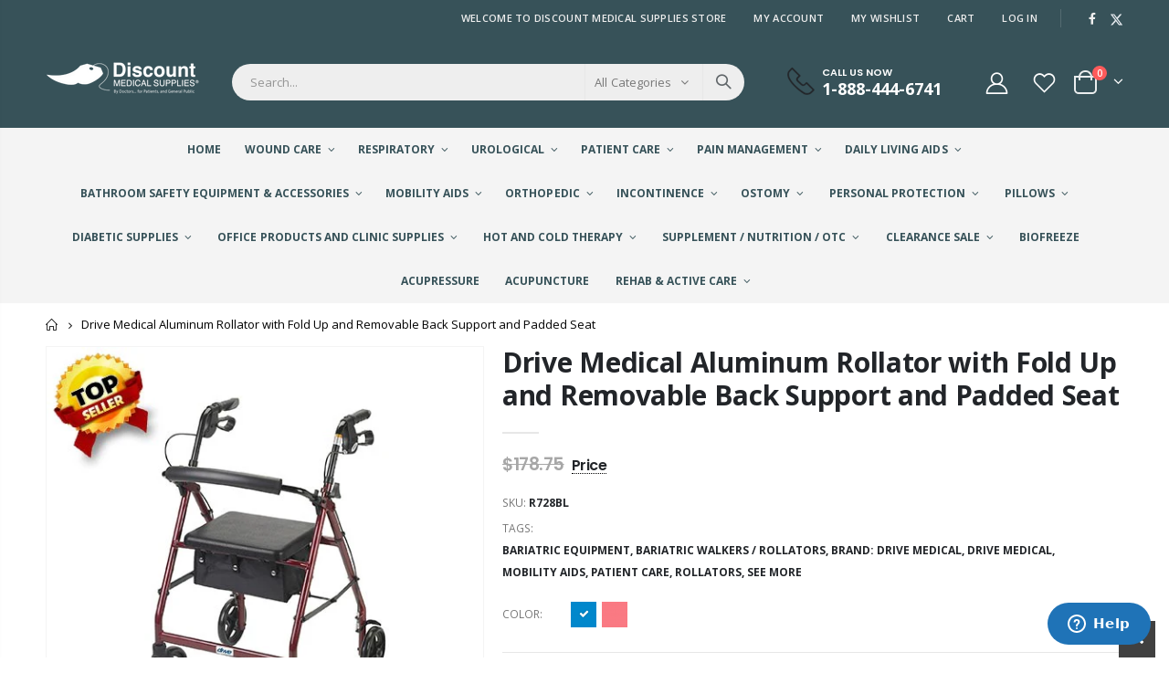

--- FILE ---
content_type: text/html; charset=utf-8
request_url: https://discountmedicalsupplies.com/products/drive-medical-aluminum-rollator-with-fold-up-and-removable-back-support-and-padded-seat
body_size: 42825
content:
<!doctype html>
<!--[if IE 8]><html class="no-js lt-ie9" lang="en"> <![endif]-->
<!--[if IE 9 ]><html class="ie9 no-js" lang="en"> <![endif]-->
<!--[if (gt IE 9)|!(IE)]><!--> <html class="no-js" lang="en"> <!--<![endif]-->
<head>
<!-- TrafficID Pixel Code for https://discountmedicalsupplies.com -->
<script async type="text/javascript">
    (function () {
        var brandwell = window.brandwell || (window.brandwell = []);
        if (brandwell.invoked) return;
        brandwell.invoked = true;
        brandwell.load = function (bwAppId) {
            var script = document.createElement("script");
            script.type = "text/javascript";
            script.async = true;
            script.src = "https://script.brandwell.ai/tracking.min.js";
            var n = document.getElementsByTagName("script")[0];
            n.parentNode.insertBefore(script, n);
            brandwell.appId = bwAppId;
        };
        brandwell.load("seHLxbRHTX");
    })();
</script>
  <!-- Basic page needs ================================================== -->
  <meta charset="utf-8">
  <meta http-equiv="Content-Type" content="text/html; charset=utf-8">
  <link rel="shortcut icon" href="//discountmedicalsupplies.com/cdn/shop/t/3/assets/favicon.png?v=156251518720735828641672846647" type="image/png" /><title>Drive Medical Aluminum Rollator with Fold Up and Removable Back Suppor - discountmedicalsupplies.com</title><meta name="description" content="The Drive Medical Rollator Walker with Fold Up and Removable Back Support and Padded Seat comes standard with 7.5&quot; caster wheels, loop locks and created brakes." /><!-- Helpers ================================================== --><!-- /snippets/social-meta-tags.liquid -->


  <meta property="og:type" content="product">
  <meta property="og:title" content="Drive Medical Aluminum Rollator with Fold Up and Removable Back Support and Padded Seat">
  
  <meta property="og:image" content="http://discountmedicalsupplies.com/cdn/shop/products/r728bl_1_grande.jpg?v=1671753058">
  <meta property="og:image:secure_url" content="https://discountmedicalsupplies.com/cdn/shop/products/r728bl_1_grande.jpg?v=1671753058">
  
  <meta property="og:price:amount" content="115.75">
  <meta property="og:price:currency" content="USD">


  <meta property="og:description" content="The Drive Medical Rollator Walker with Fold Up and Removable Back Support and Padded Seat comes standard with 7.5&quot; caster wheels, loop locks and created brakes.">

  <meta property="og:url" content="https://discountmedicalsupplies.com/products/drive-medical-aluminum-rollator-with-fold-up-and-removable-back-support-and-padded-seat">
  <meta property="og:site_name" content="discountmedicalsupplies.com">





<meta name="twitter:card" content="summary">

  <meta name="twitter:title" content="Drive Medical Aluminum Rollator with Fold Up and Removable Back Support and Padded Seat">
  <meta name="twitter:description" content="The Drive Medical Rollator Walker with Fold Up and Removable Back Support and Padded Seat comes standard with 7.5&quot; caster wheels, loop locks and created brakes. The seamless padded seat opens to a zippered storage pouch. The ergonomic handles are easy to grip, relieve hand pressure, and are height adjustable to accommodate height.Product Specifications: 
• Padded seat with zippered pouch under seat.• Easy to use loop locks.• Handles are adjustable in height.• Large 7.5&quot; casters ideal for indoor and outdoor use• Removable, hinged, padded backrest can be folded up or down as necessary.• Weight Capacity: 300 lbs.• Handle (Height): 33&quot;-38&quot;• Length: 28&quot;• Seat (Depth): 14&quot;• Seat (Height): 23&quot;• Seat (Width): 14&quot;• Width: 24&quot;• Dimensions: 21.20&quot;(L) x 7.87&quot;(W) x 33.46&quot;(H)">
  <meta name="twitter:image" content="https://discountmedicalsupplies.com/cdn/shop/products/r728bl_1_medium.jpg?v=1671753058">
  <meta name="twitter:image:width" content="240">
  <meta name="twitter:image:height" content="240">

<link rel="canonical" href="https://discountmedicalsupplies.com/products/drive-medical-aluminum-rollator-with-fold-up-and-removable-back-support-and-padded-seat" /><meta name="viewport" content="width=device-width, initial-scale=1, minimum-scale=1, maximum-scale=1" /><meta name="theme-color" content="" />
  <!-- CSS ==================================================+ -->
  <style data-shopify>
  :root {
    --theme-color: #7db641;    
    --basic-text-color: #777777;
    --basic-color-link: #282d3b; 
    --select-bg-image: url(//discountmedicalsupplies.com/cdn/shop/t/3/assets/select-bg.svg?v=178378774968678360701671220430);
    
    --porto-body-ff: Open Sans;
     
    --product-button-hover-color: #282d3b;
    --button-quickview-color: #282d3b;
    --product-title-color: #222529;
    --product-price-color: #222529;
    --screen-normal: (max-width: 991px);
    --screen-medium: (max-width: 767px);
    --screen-small: (max-width: 575px);
    --screen-x-small: (max-width: 484px); 
    --color-white: #fff;
    --color-black: #000;
    --color-old-price: #a7a7a7; 
    --hot-bg: #62b959;
    --product-sale-bg: #e27c7c;
    --product-sale-text: #fff;
    --font-weight-semilight: 200;
    --font-weight-light: 300;
    --font-weight-normal: 400;
    --font-weight-semibold: 600;
    --font-weight-bold: 700;
    --font-weight-extrabold: 800;  
    --price-slider-color: #333;
  }
  </style>
  <link href="//discountmedicalsupplies.com/cdn/shop/t/3/assets/plugins.css?v=150316678419585903751671220429" rel="stylesheet" type="text/css" media="all" />
  <link href="//discountmedicalsupplies.com/cdn/shop/t/3/assets/ultramegamenu.css?v=41092539707622741171671220430" rel="stylesheet" type="text/css" media="all" />
  <link href="//discountmedicalsupplies.com/cdn/shop/t/3/assets/styles.css?v=64274845729014742421681309431" rel="stylesheet" type="text/css" media="all" />
<link href="//discountmedicalsupplies.com/cdn/shop/t/3/assets/header-type1.css?v=61197330971945066011671220424" rel="stylesheet" type="text/css" media="all" /> <link href="//discountmedicalsupplies.com/cdn/shop/t/3/assets/product-list.css?v=87262497891682764631671220429" rel="stylesheet" type="text/css" media="all" />
  <link href="//discountmedicalsupplies.com/cdn/shop/t/3/assets/responsive.css?v=172664629932058687001671220429" rel="stylesheet" type="text/css" media="all" /> 
  <link href="//discountmedicalsupplies.com/cdn/shop/t/3/assets/config.css?v=87068270160177633131696520001" rel="stylesheet" type="text/css" media="all" />
<!-- Header hook for plugins ================================================== -->
  <script>window.performance && window.performance.mark && window.performance.mark('shopify.content_for_header.start');</script><meta name="google-site-verification" content="Y_gkdwmDJE6S8ScN2EtYxH4RxeiQ4rVqEJqZsa8SwEU">
<meta id="shopify-digital-wallet" name="shopify-digital-wallet" content="/46559658140/digital_wallets/dialog">
<meta name="shopify-checkout-api-token" content="f0ad28b9ea5e64c4af7464b4d0008d9a">
<meta id="in-context-paypal-metadata" data-shop-id="46559658140" data-venmo-supported="true" data-environment="production" data-locale="en_US" data-paypal-v4="true" data-currency="USD">
<link rel="alternate" type="application/json+oembed" href="https://discountmedicalsupplies.com/products/drive-medical-aluminum-rollator-with-fold-up-and-removable-back-support-and-padded-seat.oembed">
<script async="async" src="/checkouts/internal/preloads.js?locale=en-US"></script>
<script id="shopify-features" type="application/json">{"accessToken":"f0ad28b9ea5e64c4af7464b4d0008d9a","betas":["rich-media-storefront-analytics"],"domain":"discountmedicalsupplies.com","predictiveSearch":true,"shopId":46559658140,"locale":"en"}</script>
<script>var Shopify = Shopify || {};
Shopify.shop = "discountmedicalsupplies-com.myshopify.com";
Shopify.locale = "en";
Shopify.currency = {"active":"USD","rate":"1.0"};
Shopify.country = "US";
Shopify.theme = {"name":"Porto4.0.2","id":130363981980,"schema_name":"Porto","schema_version":"4.0.2","theme_store_id":null,"role":"main"};
Shopify.theme.handle = "null";
Shopify.theme.style = {"id":null,"handle":null};
Shopify.cdnHost = "discountmedicalsupplies.com/cdn";
Shopify.routes = Shopify.routes || {};
Shopify.routes.root = "/";</script>
<script type="module">!function(o){(o.Shopify=o.Shopify||{}).modules=!0}(window);</script>
<script>!function(o){function n(){var o=[];function n(){o.push(Array.prototype.slice.apply(arguments))}return n.q=o,n}var t=o.Shopify=o.Shopify||{};t.loadFeatures=n(),t.autoloadFeatures=n()}(window);</script>
<script id="shop-js-analytics" type="application/json">{"pageType":"product"}</script>
<script defer="defer" async type="module" src="//discountmedicalsupplies.com/cdn/shopifycloud/shop-js/modules/v2/client.init-shop-cart-sync_dlpDe4U9.en.esm.js"></script>
<script defer="defer" async type="module" src="//discountmedicalsupplies.com/cdn/shopifycloud/shop-js/modules/v2/chunk.common_FunKbpTJ.esm.js"></script>
<script type="module">
  await import("//discountmedicalsupplies.com/cdn/shopifycloud/shop-js/modules/v2/client.init-shop-cart-sync_dlpDe4U9.en.esm.js");
await import("//discountmedicalsupplies.com/cdn/shopifycloud/shop-js/modules/v2/chunk.common_FunKbpTJ.esm.js");

  window.Shopify.SignInWithShop?.initShopCartSync?.({"fedCMEnabled":true,"windoidEnabled":true});

</script>
<script>(function() {
  var isLoaded = false;
  function asyncLoad() {
    if (isLoaded) return;
    isLoaded = true;
    var urls = ["https:\/\/affiliatepluginintegration.cj.com\/getPluginJS?shop=discountmedicalsupplies-com.myshopify.com","https:\/\/static.shareasale.com\/json\/shopify\/deduplication.js?shop=discountmedicalsupplies-com.myshopify.com","https:\/\/static.shareasale.com\/json\/shopify\/shareasale-tracking.js?sasmid=127686\u0026ssmtid=19038\u0026shop=discountmedicalsupplies-com.myshopify.com","https:\/\/chimpstatic.com\/mcjs-connected\/js\/users\/934acc2ea6b61a35b2f3f4b7a\/1fdaa9aece5adee8bd51dea5e.js?shop=discountmedicalsupplies-com.myshopify.com","https:\/\/clientcdn.pushengage.com\/shopify\/1ca27b8b-d517-4647-ba37-ece886b13a2e.js?shop=discountmedicalsupplies-com.myshopify.com"];
    for (var i = 0; i < urls.length; i++) {
      var s = document.createElement('script');
      s.type = 'text/javascript';
      s.async = true;
      s.src = urls[i];
      var x = document.getElementsByTagName('script')[0];
      x.parentNode.insertBefore(s, x);
    }
  };
  if(window.attachEvent) {
    window.attachEvent('onload', asyncLoad);
  } else {
    window.addEventListener('load', asyncLoad, false);
  }
})();</script>
<script id="__st">var __st={"a":46559658140,"offset":-18000,"reqid":"53f2fd39-3d22-4294-bbce-6860860d9641-1765444865","pageurl":"discountmedicalsupplies.com\/products\/drive-medical-aluminum-rollator-with-fold-up-and-removable-back-support-and-padded-seat","u":"637e4f400ab8","p":"product","rtyp":"product","rid":5591322722460};</script>
<script>window.ShopifyPaypalV4VisibilityTracking = true;</script>
<script id="captcha-bootstrap">!function(){'use strict';const t='contact',e='account',n='new_comment',o=[[t,t],['blogs',n],['comments',n],[t,'customer']],c=[[e,'customer_login'],[e,'guest_login'],[e,'recover_customer_password'],[e,'create_customer']],r=t=>t.map((([t,e])=>`form[action*='/${t}']:not([data-nocaptcha='true']) input[name='form_type'][value='${e}']`)).join(','),a=t=>()=>t?[...document.querySelectorAll(t)].map((t=>t.form)):[];function s(){const t=[...o],e=r(t);return a(e)}const i='password',u='form_key',d=['recaptcha-v3-token','g-recaptcha-response','h-captcha-response',i],f=()=>{try{return window.sessionStorage}catch{return}},m='__shopify_v',_=t=>t.elements[u];function p(t,e,n=!1){try{const o=window.sessionStorage,c=JSON.parse(o.getItem(e)),{data:r}=function(t){const{data:e,action:n}=t;return t[m]||n?{data:e,action:n}:{data:t,action:n}}(c);for(const[e,n]of Object.entries(r))t.elements[e]&&(t.elements[e].value=n);n&&o.removeItem(e)}catch(o){console.error('form repopulation failed',{error:o})}}const l='form_type',E='cptcha';function T(t){t.dataset[E]=!0}const w=window,h=w.document,L='Shopify',v='ce_forms',y='captcha';let A=!1;((t,e)=>{const n=(g='f06e6c50-85a8-45c8-87d0-21a2b65856fe',I='https://cdn.shopify.com/shopifycloud/storefront-forms-hcaptcha/ce_storefront_forms_captcha_hcaptcha.v1.5.2.iife.js',D={infoText:'Protected by hCaptcha',privacyText:'Privacy',termsText:'Terms'},(t,e,n)=>{const o=w[L][v],c=o.bindForm;if(c)return c(t,g,e,D).then(n);var r;o.q.push([[t,g,e,D],n]),r=I,A||(h.body.append(Object.assign(h.createElement('script'),{id:'captcha-provider',async:!0,src:r})),A=!0)});var g,I,D;w[L]=w[L]||{},w[L][v]=w[L][v]||{},w[L][v].q=[],w[L][y]=w[L][y]||{},w[L][y].protect=function(t,e){n(t,void 0,e),T(t)},Object.freeze(w[L][y]),function(t,e,n,w,h,L){const[v,y,A,g]=function(t,e,n){const i=e?o:[],u=t?c:[],d=[...i,...u],f=r(d),m=r(i),_=r(d.filter((([t,e])=>n.includes(e))));return[a(f),a(m),a(_),s()]}(w,h,L),I=t=>{const e=t.target;return e instanceof HTMLFormElement?e:e&&e.form},D=t=>v().includes(t);t.addEventListener('submit',(t=>{const e=I(t);if(!e)return;const n=D(e)&&!e.dataset.hcaptchaBound&&!e.dataset.recaptchaBound,o=_(e),c=g().includes(e)&&(!o||!o.value);(n||c)&&t.preventDefault(),c&&!n&&(function(t){try{if(!f())return;!function(t){const e=f();if(!e)return;const n=_(t);if(!n)return;const o=n.value;o&&e.removeItem(o)}(t);const e=Array.from(Array(32),(()=>Math.random().toString(36)[2])).join('');!function(t,e){_(t)||t.append(Object.assign(document.createElement('input'),{type:'hidden',name:u})),t.elements[u].value=e}(t,e),function(t,e){const n=f();if(!n)return;const o=[...t.querySelectorAll(`input[type='${i}']`)].map((({name:t})=>t)),c=[...d,...o],r={};for(const[a,s]of new FormData(t).entries())c.includes(a)||(r[a]=s);n.setItem(e,JSON.stringify({[m]:1,action:t.action,data:r}))}(t,e)}catch(e){console.error('failed to persist form',e)}}(e),e.submit())}));const S=(t,e)=>{t&&!t.dataset[E]&&(n(t,e.some((e=>e===t))),T(t))};for(const o of['focusin','change'])t.addEventListener(o,(t=>{const e=I(t);D(e)&&S(e,y())}));const B=e.get('form_key'),M=e.get(l),P=B&&M;t.addEventListener('DOMContentLoaded',(()=>{const t=y();if(P)for(const e of t)e.elements[l].value===M&&p(e,B);[...new Set([...A(),...v().filter((t=>'true'===t.dataset.shopifyCaptcha))])].forEach((e=>S(e,t)))}))}(h,new URLSearchParams(w.location.search),n,t,e,['guest_login'])})(!0,!0)}();</script>
<script integrity="sha256-52AcMU7V7pcBOXWImdc/TAGTFKeNjmkeM1Pvks/DTgc=" data-source-attribution="shopify.loadfeatures" defer="defer" src="//discountmedicalsupplies.com/cdn/shopifycloud/storefront/assets/storefront/load_feature-81c60534.js" crossorigin="anonymous"></script>
<script data-source-attribution="shopify.dynamic_checkout.dynamic.init">var Shopify=Shopify||{};Shopify.PaymentButton=Shopify.PaymentButton||{isStorefrontPortableWallets:!0,init:function(){window.Shopify.PaymentButton.init=function(){};var t=document.createElement("script");t.src="https://discountmedicalsupplies.com/cdn/shopifycloud/portable-wallets/latest/portable-wallets.en.js",t.type="module",document.head.appendChild(t)}};
</script>
<script data-source-attribution="shopify.dynamic_checkout.buyer_consent">
  function portableWalletsHideBuyerConsent(e){var t=document.getElementById("shopify-buyer-consent"),n=document.getElementById("shopify-subscription-policy-button");t&&n&&(t.classList.add("hidden"),t.setAttribute("aria-hidden","true"),n.removeEventListener("click",e))}function portableWalletsShowBuyerConsent(e){var t=document.getElementById("shopify-buyer-consent"),n=document.getElementById("shopify-subscription-policy-button");t&&n&&(t.classList.remove("hidden"),t.removeAttribute("aria-hidden"),n.addEventListener("click",e))}window.Shopify?.PaymentButton&&(window.Shopify.PaymentButton.hideBuyerConsent=portableWalletsHideBuyerConsent,window.Shopify.PaymentButton.showBuyerConsent=portableWalletsShowBuyerConsent);
</script>
<script data-source-attribution="shopify.dynamic_checkout.cart.bootstrap">document.addEventListener("DOMContentLoaded",(function(){function t(){return document.querySelector("shopify-accelerated-checkout-cart, shopify-accelerated-checkout")}if(t())Shopify.PaymentButton.init();else{new MutationObserver((function(e,n){t()&&(Shopify.PaymentButton.init(),n.disconnect())})).observe(document.body,{childList:!0,subtree:!0})}}));
</script>
<link id="shopify-accelerated-checkout-styles" rel="stylesheet" media="screen" href="https://discountmedicalsupplies.com/cdn/shopifycloud/portable-wallets/latest/accelerated-checkout-backwards-compat.css" crossorigin="anonymous">
<style id="shopify-accelerated-checkout-cart">
        #shopify-buyer-consent {
  margin-top: 1em;
  display: inline-block;
  width: 100%;
}

#shopify-buyer-consent.hidden {
  display: none;
}

#shopify-subscription-policy-button {
  background: none;
  border: none;
  padding: 0;
  text-decoration: underline;
  font-size: inherit;
  cursor: pointer;
}

#shopify-subscription-policy-button::before {
  box-shadow: none;
}

      </style>

<script>window.performance && window.performance.mark && window.performance.mark('shopify.content_for_header.end');</script>
<!-- /snippets/oldIE-js.liquid -->


<!--[if lt IE 9]>
<script src="//cdnjs.cloudflare.com/ajax/libs/html5shiv/3.7.2/html5shiv.min.js" type="text/javascript"></script>
<script src="//discountmedicalsupplies.com/cdn/shop/t/3/assets/respond.min.js?v=52248677837542619231671220429" type="text/javascript"></script>
<link href="//discountmedicalsupplies.com/cdn/shop/t/3/assets/respond-proxy.html" id="respond-proxy" rel="respond-proxy" />
<link href="//discountmedicalsupplies.com/search?q=b911cd64b9067d4565f7d257cc0c0384" id="respond-redirect" rel="respond-redirect" />
<script src="//discountmedicalsupplies.com/search?q=b911cd64b9067d4565f7d257cc0c0384" type="text/javascript"></script>
<![endif]-->

<script src="//discountmedicalsupplies.com/cdn/shop/t/3/assets/vendor.js?v=101386163515925355001671220430" type="text/javascript"></script>
<!-- Import custom fonts ====================================================== --><link href="//fonts.googleapis.com/css?family=Poppins:200italic,300italic,400italic,600italic,700italic,800italic,700,200,300,600,800,400&amp;subset=cyrillic-ext,greek-ext,latin,latin-ext,cyrillic,greek,vietnamese" rel='stylesheet' type='text/css'><script type="text/javascript"> 
    var asset_url = '//discountmedicalsupplies.com/cdn/shop/t/3/assets//?1636';
    var routes_url = '/';
    var money_format = '<span class="money">${{amount}}</span>'; 
  </script>  
  <style>
    h1,
h2,
h3,
h4,
h5,
h6 {
  color: #222529;
}
h2 {  
  font-weight: 700;
  margin: 0 0 32px 0;
}
h3 {
  font-weight: 700;
  line-height: 24px;
  margin: 0 0 20px 0;
}
h4 {
  font-weight: 700;
  line-height: 27px;
  margin: 0 0 14px 0;
}
h5 { 
  font-weight: 700;
  line-height: 18px;
  margin: 0 0 14px 0;
}
h6 {font-weight:600;}
body {
  line-height: 24px;
}
body.boxed {
  padding-top: 0;
}
p {
  line-height: 24px;
margin: 0 0 1.25rem;
}
b,
strong {
  font-weight: 700;
}
.ls-n-20 {
  letter-spacing: -.02em;
}
.ls-80 {
  letter-spacing: .08em;
}
.ls-150 {
  letter-spacing: .15em !important;
}
.m-l-xs {
  margin-left: 5px!important;
}
.max-width-100 {
  max-width: fit-content;
}
.m-r-n-sm {
  margin-right: -10px!important;
}
.align-right {
  text-align: right;
}
.align-left {
  text-align: left;
} 
html .heading-light,
html .lnk-light,
html .text-color-light {
  color: #ffffff;
}
html .heading-dark,
html .lnk-dark,
html .text-color-dark {
  color: #222529;
}
html .heading-secondary,
html .lnk-secondary,
html .text-color-secondary {
  color: #ee3d43;
}
html .background-color-secondary {
  background-color: #ee3d43;
}
.f-left,
.pull-left {
  float: left;
}
.d-inline-block {
  display: inline-block;
}
sup {
  font-size: 50%;
  top: -.5em;
}
.p-t-sm {
  padding-top: 10px!important;
}
.btn,
.btn-button {
  font-family: Poppins;
  font-weight: 700;
  border-radius: 0;
  letter-spacing: .01em;
  line-height: 1.42857;
} 
.btn-lg {
    padding: .5rem .875rem;
    font-size: .875rem;
    line-height: 1.3333;
}
html .btn-dark {
  color: #fff;
  background-color: #222529;
  border-color: #222529 #222529 #0b0c0e;
}
.btn-flat {
    padding: 0!important;
    background: none!important;
    border: none!important;
    border-bottom: 1px solid transparent!important;
    box-shadow: none!important;
    text-transform: uppercase;
    font-size: .75rem;
}
html .btn-quaternary {
  color: #fff;
  background-color: #0e0f11;
  border-color: #0e0f11 #0e0f11 #000;
}
.btn-modern {
    font-size: .8125rem;
    padding: 1em 2.8em;
} 
.btn-modern.btn-sm {
    font-size: .7rem;
    padding: .7rem 1.4rem;
}
.btn-modern.btn-xl {
    font-size: 1rem;
    padding: 1.25em 3.125em;
}
.btn-borders.btn-lg {
  padding: 1em 3em;
  font-size: 1rem;
  border-width: 3px;
}
.btn-modern.btn-xl {
    font-size: 1rem;
    padding: 1.25em 3.125em;
} 
.porto-ultimate-content-box .vc_btn3 {
  font-size: 1.4em;
}
html .btn-borders.btn-dark {
  background: transparent;
  border-color: #222529;
  color: #222529;
}
.btn-borders.btn-xl {
  padding: 1em 3.5em;
  font-size: 1.125rem;
  border-width: 3px;
}
.custom-font4,
.slideshow h2.vc_custom_heading {
  font-family: 'Segoe Script', 'Savoye LET';
}
html .btn-secondary {
  color: #fff;
  background-color: #ff7272;
  border-color: #ff7272 #ff7272 #ff3f3f;
}
html .btn-secondary:hover,
html .btn-secondary:focus,
html .btn-secondary:active {
  color: #fff;
  background-color: #ff9696;
  border-color: #ffa6a6 #ffa6a6 #ff7272;
} 
.flex-1 {
  flex: 1;
}
.cart-design-7 .icon-cart-header .cart-total {
margin-top: -5px;
}
/*.header-container.type1 .top-links-container { 
    border-bottom: 1px solid #e7e7e7;
}
.header-container.type1 .top-links-area .links li {
    text-transform: inherit;
    padding-left: 12px;
padding-right: 12px;
}
.header-container.type1 .top-links-area .links+span { 
    background: #e7e7e7; 
}
.header-container.type1 .top-links-area .links li:first-child:after {
    content: '';
    height: 35px;
    border-right: 1px solid #e7e7e7;
    padding-left: 10px;
    margin-right: -2px;
}
.header-container.type1 .top-navigation li.level0 a.level-top {
    padding-top: 20px;
    padding-bottom: 20px;
    letter-spacing: -.12px;
    line-height: 20px;
    padding-right: 38px;
}
.header-container.type1 .search-by-category .input-dropdown-inner { 
    border-color: #fff; 
}
.header-container.type1 .searchform .searchsubmit { 
    color: #222529; 
}
.main-section-header .top-navigation li.level0 ul li.groups>a, .category-menu-style-default_new .top-navigation li.level0 ul li.groups>a { 
    color: #767f84;
    font-size: 13px;
    font-weight: 700;
}
.main-section-header .top-navigation li.level0 ul li a, .category-menu-style-default_new .top-navigation li.level0 ul li a { 
    color: #767f84;
    font-size: 13px;
}
.header-menu-style-default_new:not(.sticky-header) .top-navigation li.level0.float-right a.level-top {
    padding-left: 20px;
    padding-right: 20px;
}
li.level0.custom-bg {
    background: #2f3946;
}
.porto-ultimate-content-box:hover {
    box-shadow: none;
}   
.slideshow {
padding-bottom: 20px;
}
.slideshow .content-container {
position: relative;
height: 100%;
}
.slideshow,.slideshow.owl-carousel .owl-stage-outer,.slideshow.owl-carousel .owl-stage,.slideshow.owl-carousel .owl-item,.slideshow.owl-carousel .item,.slideshow .content-container>div {
height: 100%;
}
.slideshow .content-container .has-content-pos {
position: relative;
height: 100%;
}
.slideshow.owl-carousel.owl-carousel-lazy .item {
padding-top: 0 !important;
}
.slideshow.owl-carousel.nav-inside-left .owl-dots {
    left: 5%;
   bottom: 3.22rem;
}
.slideshow.owl-carousel.dots-style-1 .owl-dot.active span, .slideshow.owl-carousel.dots-style-1 .owl-dot:hover span { 
    color: #fff !important;
}
.porto-separator {
    margin: 0 0 22px;
}
.coupon-sale-text { 
    letter-spacing: -.02em; 
} 
.homepage-bar {
  border: 0;
} 
.homepage-bar [class^="col-lg-"]{
border-left: 1px solid #fff;
margin: 12px 0;
padding-top: 13px;
padding-bottom: 13px;
} 
.homepage-bar [class^='col-md-'] i, .homepage-bar [class^='col-lg-'] i { 
    font-size: 37px;
    line-height: 1em;
    margin-right: 6.5px;
    height: 1em;
}
.homepage-bar .text-area h3 {
    margin: 0;
    font-size: 14px !important;
    font-weight: 600;
    line-height: 1.2em !important;
    margin-bottom: 3px !important;
}
.homepage-bar .text-area p { 
    margin: 0;
    font-size: 13px !important;
    font-weight: 300;
    color: rgba(255,255,255,0.6) !important;
    line-height: 1.2 !important;
}  
.tab-product-collection { 
    margin-top: -10px;
}
.tab-product-collection .category-list .tab-selector ul li a {
    font-family: Poppins;
    font-weight: 700;
}
.side-custom-menu h2 {
    background: #f6f7f9;
    font-size: .875rem;
    font-weight: 700;
    letter-spacing: -.025em;
    padding: 1rem 1.25rem; 
    line-height: 1.4;
}
.widget-sidebar.testimonials {
    border-color: #ee3d43; 
}
.widget-boxslide .top-icon .porto-sicon-header {
    margin-bottom: 1rem;
}
.products .product-col .product-loop-title,
.product-col.product-default h3 {
  color: #222529;
}
.products .product:hover .product-image {
  box-shadow: none;
}
.products .product-col .add_to_cart_button {
  font-weight: 600;
  font-size: .75rem;
  font-family: Poppins;
}
.products-collection .porto-load-more,.infinite-loader .btn-load-more {
    display: inline-block;
    width: auto;
    border: none;
    background: #222529;
    color: #fff;
    padding: 1.1em 2.6em;
    font-family: Poppins;
    font-size: .875rem;
    margin-top: 31px;
    line-height: 1.3333;
} 
.products .product-col .quickview {
  font-family: Poppins;
  font-weight: 600;
}
.main-container .pagenav-wrap .pagination .pagination-page li a:hover {
  background: transparent;
  color: inherit;
  border-color: #ccc;
}
.main-container .pagenav-wrap .pagination .pagination-page li.active span {
  background: transparent;
  color: inherit;
}
.main-container .pagenav-wrap .pagination .pagination-page li.text a:hover {
  color: inherit;
}
.main-container .login_content h2 {
  text-transform: none;
}
ul.product_list_widget li .product-details a {
font-size: 1.0769em;
    font-weight: 500;
}
.section-title {
   font-size: 1em;
    font-weight: 700; 
    line-height: 1.4;
    margin-bottom: 15px;
}
.porto-u-headings-line {
  display: block;
}
.product-details a {
  color: #222529;
} 
.price {
  color: #444;
}
.widget .product_list_widget li {  
    color: #444;
}
.main-container .main-breadcrumbs {
    color: #000;
    font-size: .75rem;
    text-transform: uppercase;
    font-weight: 400;
    border-bottom: 1px solid #dfdfdf;
    margin-bottom: 35px !important;
    line-height: 24px;
    padding: 12px 0;
}
.main-container .breadcrumbs ul li.home a::after {
    display:none;
}
.main-container .breadcrumbs ul li.home a { 
    width: auto;
    text-indent: inherit; 
    font-weight: inherit;
    line-height: inherit;
    height: inherit;
}
.main-container .main-breadcrumbs ul li a {
    color: inherit;
    text-transform: uppercase;
    font-size: inherit;
    font-weight: 700;
}
.main-container .breadcrumbs ul li .breadcrumbs-split {
    margin: 0 4px; 
    width: 20px;
}
.footer-wrapper, .footer-wrapper p {
    font-size: 13px;
    line-height: 20px;
} 
.footer-wrapper .footer-middle{
    padding-top: 4rem;
    padding-bottom: 1.5rem;
}
.footer-wrapper, .footer-wrapper p {
    font-size: 13px;
    line-height: 20px; 
}
.footer-wrapper .social-icons a {
  font-size: 15px;
width: 37px;
  height: 37px;
  line-height: 37px;
}
.footer-wrapper .widget-wrapper { 
    margin-bottom: 20px;
}
.footer-middle .info-footer .footer-block-title h3 {
    margin: 0 0 15px;
    font-size: .9375rem;
    font-weight: 600;
    line-height: 1.4;
    letter-spacing: 0;
}
.footer-middle b,.footer-middle ul.contact-info li span {
font-weight: 400;
line-height: 24px;
}  
.footer-middle b {
line-height: 1em;
} 
.footer-wrapper .share-links a {
    width: 40px;
    height: 40px;
    border-radius: 20px !important;
    border: 1px solid #313438;
    box-shadow: none;margin: 2px;
    color:#fff;
    font-size: 14px;
}
.footer-wrapper .share-links a:not(:hover) {
    background: none;
}
.footer-wrapper .newsletter-footer form { 
    flex-wrap: wrap; 
}
.footer-wrapper .newsletter-footer span.new-text {
    flex: 0 0 100%;
    margin-bottom: 1rem;
}
.footer-wrapper .newsletter-footer span.new-button {
flex: 0 0 100%;;
}
.footer-wrapper .newsletter-footer input { 
    background: #292c30;
    color: #777;
    border-radius: 24px !important;
    height: 44px;
}
.footer-wrapper .newsletter-footer button {
    height: 44px;
}
.footer-wrapper .newsletter-footer button {
border-radius: 24px !important;
background-color:#fff;
color: #222529;
font-size: .8125rem;
}
.footer-middle .block-bottom { 
    border-color:#313438; 
}
.footer-wrapper .footer-bottom .container::before {
top: -21px;
background-color: #313438;
} 
.footer-bottom { 
    padding: 21px 0; 
    font-size: .9em;
}
.footer-bottom address {
    margin: 0;
}*/

/*MAP PRICING*/
ins .amount:before,
#price div.price:before {
    content: 'Price';
}

/* Tooltip container */
ins .amount,
#price div.price {
  position: relative;
  display: inline-block;
  border-bottom: 1px dotted black;
  color: var(--product-price-color);
  font-size: 16px;
}

/* Tooltip text */
ins .amount .money,
#price div.price .money {
  visibility: hidden;
  width: 120px;
  background-color: #82b64c;
  color: #fff;
  text-align: center;
  border-radius: 6px;
  padding: 5px 0;

  /* Position the tooltip */
  position: absolute;
  z-index: 1;
  left: -100%;
  top: -30px;
}

/* Show the tooltip text when you mouse over the tooltip container */
ins .amount:hover .money,
#price div.price:hover span.money {
  visibility: visible;
}

/*TOOLTIP FREE SHIPPING*/
.tooltip2 {
  position: relative;
  display: inline-block;
  border-bottom: 1px dotted black;
}

@media (max-width: 512px) {

.tooltiptext2 {
  visibility: hidden;
min-width: 320px !important;
background: white;
border: 2px solid rgb(124, 181, 64);
font-size: 12px;
text-transform: none;
text-align: left;
color: rgb(102, 102, 102);
padding: 15px;
    left: -100%;
    top: -100%px;

  position: absolute;
  z-index: 1;
}

}

.tooltiptext2 {
  visibility: hidden;
min-width: 512px;
background: white;
border: 2px solid rgb(124, 181, 64);
font-size: 12px;
text-transform: none;
text-align: left;
color: rgb(102, 102, 102);
padding: 15px;
    left: -100%;
    top: -100%px;

  position: absolute;
  z-index: 1;
}

.tooltip2:hover .tooltiptext2 {
  visibility: visible;
}
    @media(min-width:992px){
.header-container.type1 .search-area .search-extended {
    border: none; 
}
}
@media (min-width: 1220px) {
.container {
    max-width: 1200px;
}
}
@media (max-width: 991px) {
  .container {
    padding-left: 20px;
    padding-right: 20px;
  }
  .header-container.type1 .custom-block {
    display: inline-block;
} 
.header-container.type1 .menu-icon {
    margin-right: 8px;
    padding-left: 2px;
    margin-top: 8px;
    line-height: 20px;
    margin-bottom: 8px;
}
.header-container.type1 .cart-area {
    margin-left: 5.5px;
    padding-left: 2px;
}
.search-area.show-icon-tablet a.search-icon { 
    height: 40px;
    line-height: 40px;
}
.main_section_1602902043429 {
margin-top: 0 !important;
}
  .porto-ibanner-layer {
    font-size: .875rem;
  }
  .footer-middle .social-icons {
    margin-bottom: 15px;
  }
} 
@media (max-width: 767px) {
.site-logo img {
    max-width: 110px !important;
}
  .porto-ibanner-layer {
    font-size: .8125rem;
  }

/*HIDE LEFT MENU IN HOME*/
div.col-md-2{
display:none;
}

}
@media (max-width: 575px) {
  html {
    font-size: 14.8571px;
  }
  body {
    font-size: 13px;
    line-height: 22px;
  }
  .porto-ibanner-layer {
    font-size: .75rem;
  }
}
  </style>
<script>window.is_hulkpo_installed=false</script>
<script src="https://dac7c75530114d3ebb2bb70b335bb5e8.js.ubembed.com" async></script>
<!-- Start of  Zendesk Widget script -->
<script id="ze-snippet" src="https://static.zdassets.com/ekr/snippet.js?key=d055b8f2-9322-4847-9cb1-9edd0b388a80"> </script>
<!-- End of  Zendesk Widget script -->
  <!-- BEGIN MerchantWidget Code -->
<script id='merchantWidgetScript'
        src="https://www.gstatic.com/shopping/merchant/merchantwidget.js"
        defer>
</script>
<script type="text/javascript">
  merchantWidgetScript.addEventListener('load', function () {
    merchantwidget.start({
     merchant_id: 5308332879,
     position: 'LEFT_BOTTOM'
   });
  });
</script>
<!-- END MerchantWidget Code -->
<!-- BEGIN app block: shopify://apps/hulk-discounts/blocks/app-embed/25745434-52e7-4378-88f1-890df18a0110 --><!-- BEGIN app snippet: hulkapps_volume_discount -->
    <script>
      var is_po = false
      if(window.hulkapps != undefined && window.hulkapps != '' ){
        var is_po = window.hulkapps.is_product_option
      }
      
        window.hulkapps = {
          shop_slug: "discountmedicalsupplies-com",
          store_id: "discountmedicalsupplies-com.myshopify.com",
          money_format: "${{amount}}",
          cart: null,
          product: null,
          product_collections: null,
          product_variants: null,
          is_volume_discount: true,
          is_product_option: is_po,
          product_id: null,
          page_type: null,
          po_url: "https://productoption.hulkapps.com",
          vd_url: "https://volumediscount.hulkapps.com",
          vd_proxy_url: "https://discountmedicalsupplies.com",
          customer: null
        }
        

        window.hulkapps.page_type = "cart";
        window.hulkapps.cart = {"note":null,"attributes":{},"original_total_price":0,"total_price":0,"total_discount":0,"total_weight":0.0,"item_count":0,"items":[],"requires_shipping":false,"currency":"USD","items_subtotal_price":0,"cart_level_discount_applications":[],"checkout_charge_amount":0}
        if (typeof window.hulkapps.cart.items == "object") {
          for (var i=0; i<window.hulkapps.cart.items.length; i++) {
            ["sku", "grams", "vendor", "url", "image", "handle", "requires_shipping", "product_type", "product_description"].map(function(a) {
              delete window.hulkapps.cart.items[i][a]
            })
          }
        }
        window.hulkapps.cart_collections = {}
        window.hulkapps.product_tags = {}
        

      
        window.hulkapps.page_type = "product"
        window.hulkapps.product_id = "5591322722460";
        window.hulkapps.product = {"id":5591322722460,"title":"Drive Medical Aluminum Rollator with Fold Up and Removable Back Support and Padded Seat","handle":"drive-medical-aluminum-rollator-with-fold-up-and-removable-back-support-and-padded-seat","description":"\u003cp\u003eThe Drive Medical Rollator Walker with Fold Up and Removable Back Support and Padded Seat comes standard with 7.5\" caster wheels, loop locks and created brakes. The seamless padded seat opens to a zippered storage pouch. The ergonomic handles are easy to grip, relieve hand pressure, and are height adjustable to accommodate height.\u003cbr\u003e\u003cbr\u003e\u003cspan style=\"font-size: small;\"\u003e\u003cstrong\u003eProduct Specifications: \u003c\/strong\u003e\u003c\/span\u003e\u003c\/p\u003e\r\n\u003cp\u003e• Padded seat with zippered pouch under seat.\u003cbr\u003e• Easy to use loop locks.\u003cbr\u003e• Handles are adjustable in height.\u003cbr\u003e• Large 7.5\" casters ideal for indoor and outdoor use\u003cbr\u003e• Removable, hinged, padded backrest can be folded up or down as necessary.\u003cbr\u003e• Weight Capacity: 300 lbs.\u003cbr\u003e• Handle (Height): 33\"-38\"\u003cbr\u003e• Length: 28\"\u003cbr\u003e• Seat (Depth): 14\"\u003cbr\u003e• Seat (Height): 23\"\u003cbr\u003e• Seat (Width): 14\"\u003cbr\u003e• Width: 24\"\u003cbr\u003e• Dimensions: 21.20\"(L) x 7.87\"(W) x 33.46\"(H)\u003cbr\u003e\u003cbr\u003e\u003c\/p\u003e","published_at":"2020-09-05T17:19:01-04:00","created_at":"2020-09-05T17:19:01-04:00","vendor":"discountmedicalsupplies.com","type":"Rollators","tags":["Bariatric Equipment","Bariatric Walkers \/ Rollators","Brand: Drive Medical","Drive Medical","Mobility Aids","Patient Care","Rollators","See More"],"price":11575,"price_min":11575,"price_max":11575,"available":true,"price_varies":false,"compare_at_price":17875,"compare_at_price_min":17875,"compare_at_price_max":17875,"compare_at_price_varies":false,"variants":[{"id":42242005008540,"title":"Blue","option1":"Blue","option2":null,"option3":null,"sku":"r728bl","requires_shipping":true,"taxable":true,"featured_image":null,"available":true,"name":"Drive Medical Aluminum Rollator with Fold Up and Removable Back Support and Padded Seat - Blue","public_title":"Blue","options":["Blue"],"price":11575,"weight":3629,"compare_at_price":17875,"inventory_management":null,"barcode":null,"requires_selling_plan":false,"selling_plan_allocations":[]},{"id":42276634624156,"title":"Red","option1":"Red","option2":null,"option3":null,"sku":"r728rd","requires_shipping":true,"taxable":true,"featured_image":null,"available":true,"name":"Drive Medical Aluminum Rollator with Fold Up and Removable Back Support and Padded Seat - Red","public_title":"Red","options":["Red"],"price":11575,"weight":3629,"compare_at_price":17875,"inventory_management":null,"barcode":null,"requires_selling_plan":false,"selling_plan_allocations":[]}],"images":["\/\/discountmedicalsupplies.com\/cdn\/shop\/products\/r728bl_1.jpg?v=1671753058"],"featured_image":"\/\/discountmedicalsupplies.com\/cdn\/shop\/products\/r728bl_1.jpg?v=1671753058","options":["Color"],"media":[{"alt":null,"id":27726535393436,"position":1,"preview_image":{"aspect_ratio":1.0,"height":500,"width":500,"src":"\/\/discountmedicalsupplies.com\/cdn\/shop\/products\/r728bl_1.jpg?v=1671753058"},"aspect_ratio":1.0,"height":500,"media_type":"image","src":"\/\/discountmedicalsupplies.com\/cdn\/shop\/products\/r728bl_1.jpg?v=1671753058","width":500}],"requires_selling_plan":false,"selling_plan_groups":[],"content":"\u003cp\u003eThe Drive Medical Rollator Walker with Fold Up and Removable Back Support and Padded Seat comes standard with 7.5\" caster wheels, loop locks and created brakes. The seamless padded seat opens to a zippered storage pouch. The ergonomic handles are easy to grip, relieve hand pressure, and are height adjustable to accommodate height.\u003cbr\u003e\u003cbr\u003e\u003cspan style=\"font-size: small;\"\u003e\u003cstrong\u003eProduct Specifications: \u003c\/strong\u003e\u003c\/span\u003e\u003c\/p\u003e\r\n\u003cp\u003e• Padded seat with zippered pouch under seat.\u003cbr\u003e• Easy to use loop locks.\u003cbr\u003e• Handles are adjustable in height.\u003cbr\u003e• Large 7.5\" casters ideal for indoor and outdoor use\u003cbr\u003e• Removable, hinged, padded backrest can be folded up or down as necessary.\u003cbr\u003e• Weight Capacity: 300 lbs.\u003cbr\u003e• Handle (Height): 33\"-38\"\u003cbr\u003e• Length: 28\"\u003cbr\u003e• Seat (Depth): 14\"\u003cbr\u003e• Seat (Height): 23\"\u003cbr\u003e• Seat (Width): 14\"\u003cbr\u003e• Width: 24\"\u003cbr\u003e• Dimensions: 21.20\"(L) x 7.87\"(W) x 33.46\"(H)\u003cbr\u003e\u003cbr\u003e\u003c\/p\u003e"}
        window.hulkapps.selected_or_first_available_variant = {"id":42242005008540,"title":"Blue","option1":"Blue","option2":null,"option3":null,"sku":"r728bl","requires_shipping":true,"taxable":true,"featured_image":null,"available":true,"name":"Drive Medical Aluminum Rollator with Fold Up and Removable Back Support and Padded Seat - Blue","public_title":"Blue","options":["Blue"],"price":11575,"weight":3629,"compare_at_price":17875,"inventory_management":null,"barcode":null,"requires_selling_plan":false,"selling_plan_allocations":[]};
        window.hulkapps.selected_or_first_available_variant_id = "42242005008540";
        window.hulkapps.product_collection = []
        
          window.hulkapps.product_collection.push(291042230428)
        
          window.hulkapps.product_collection.push(291042492572)
        
          window.hulkapps.product_collection.push(291052421276)
        
          window.hulkapps.product_collection.push(291049832604)
        
          window.hulkapps.product_collection.push(291042197660)
        
          window.hulkapps.product_collection.push(291050029212)
        
          window.hulkapps.product_collection.push(291048292508)
        

        window.hulkapps.product_variant = []
        
          window.hulkapps.product_variant.push(42242005008540)
        
          window.hulkapps.product_variant.push(42276634624156)
        

        window.hulkapps.product_collections = window.hulkapps.product_collection.toString();
        window.hulkapps.product_variants = window.hulkapps.product_variant.toString();
         window.hulkapps.product_tags = ["Bariatric Equipment","Bariatric Walkers \/ Rollators","Brand: Drive Medical","Drive Medical","Mobility Aids","Patient Care","Rollators","See More"];
         window.hulkapps.product_tags = window.hulkapps.product_tags.join(", ");
      

    </script><!-- END app snippet --><!-- END app block --><!-- BEGIN app block: shopify://apps/klip-coupons/blocks/klip-app/df38e221-ede4-4ad4-b47d-56524361a5be -->
  <!-- BEGIN app snippet: klip-cart --><!-- END app snippet -->
  <!-- BEGIN app snippet: klip-app -->

<script>
  (function(){
  

  

  const bogo_products = {};
  
;
      
    
;
      
    
;
      
    
const applyTranslate = (data, translateData) => {
    if(!translateData || !false || !true) return data;
    const res = data;
    for (const [key, value] of Object.entries(data)) {
      res[key] = translateData[key] && typeof value === 'object' && !Array.isArray(value) && value !== null ? applyTranslate(value, translateData[key]) : (translateData[key] ? translateData[key] : value)
    }

    return res;
  }

  const mainMetafield = applyTranslate({"id":"68a72108cad29c359def4d52","host":"https:\/\/app.klipcoupons.com","domain":"discountmedicalsupplies-com.myshopify.com","enabled":true,"enableLineItemProps":false,"enableForSubscription":false,"showCartSpendMessages":{"line_item":true,"order":true,"shipping":false},"showCartPopover":{"bogo":false,"line_item":false,"order":false,"shipping":false},"useOrderDiscountForSingle":false,"isSumSeparatorChanged":false,"couponsPriority":"lowest_discount","enableTranslations":false,"enableAutoTranslations":false,"uncheckable":false,"showMultipleCoupons":false,"showMultipleCollectionCoupons":false,"couponsNumber":null,"collectionCouponsNumber":null,"productPath":"form[action*=\"\/cart\/add\"]","ATCPath":"form[action*=\"\/cart\/add\"] [type=submit], form[action*=\"\/cart\/add\"] .add_to_cart","ShortATCPath":"form[action*=\"\/cart\/add\"] [type=submit], form[action*=\"\/cart\/add\"] .add_to_cart","buyButtonSelector":null,"shortFormSelector":null,"variantIdSelector":null,"checkoutBtnSelector":null,"checkoutBtnRevalidate":false,"enableMathRounding":false,"sellingPlanIdSelector":"input[name=\"selling_plan\"]:not([type=\"radio\"]), input[type=\"radio\"][name=\"selling_plan\"]:checked","sellingPlanOneTimeValue":"","qtyInputSelector":null,"cartItemSelector":null,"cartItemNameSelector":null,"lineItemPath":".cart-item__quantity","cartPreviewUpdateEnabled":true,"cartPageItemsSelector":"","cartPageTotalSelector":"","cartPreviewItemsSelector":"","cartPreviewTotalSelector":"","drawerIconSelector":"","PDPCrossOutPriceEnabled":false,"collectionCrossOutPriceEnabled":false,"PDPPriceSelector":"","PDPSalePriceSelector":"","cartNotEnough":{"quantity":"Spend {{quantity}} to unlock this discount.","amount":"At least {{amount}} items must be in cart for the discount."},"cartLabel":{"line_item":{"enabled":true,"text":"Coupon Applied","saveText":"Saved {{amount}}","saveStyles":{},"styles":{}},"order":{"enabled":true,"text":"Coupon Applied","saveText":"Saved {{amount}}","saveStyles":{},"styles":{}},"shipping":{"enabled":false,"text":"Coupon Applied","saveText":"Save {{amount}}","saveStyles":{},"styles":{}},"enabled":null,"text":"Coupon Clipped","saveText":"Save {{amount}}","saveStyles":{},"styles":{}},"cartClipButton":{"line_item":{"enabled":true,"text":"Apply coupon","saveAmountText":"Save {{amount}}","saveAmountStyles":{},"styles":{}},"order":{"enabled":true,"text":"Clip coupon","saveAmountText":"Save {{amount}} on total order","saveAmountStyles":{},"styles":{}},"shipping":{"enabled":false,"text":"Clip coupon","saveAmountText":"Save {{amount}} on shipping","saveAmountStyles":{},"styles":{}},"enabled":null,"text":"Clip coupon","saveAmountText":"Save {{amount}}","saveAmountStyles":{},"styles":{}},"cartBogoCoupon":{"label":{"text":"Add {{product title}} with {{amount}} OFF","styles":{}},"btn":{"text":"Add to cart","styles":{}},"enabled":false,"morePopupEnabled":false,"spendMessageEnabled":false},"cartPath":"[name=\"checkout\"], a[href*=\"\/checkout\"]","customCss":null,"isPaid":true,"storefrontApiToken":null,"collectionPage":{"couponBox":{"styles":{}}},"publishedCouponsCount":3,"workByLineItemProps":true,"currentPlanFeatures":{"purchased":true,"order_and_shipping_discounts":true,"bogo":true,"product_page_coupons":false,"cart_page_coupons":true,"basic_targeting_settings":false,"coupon_schedule":true,"countdown_timer":true,"collection_page_coupons":true,"utm_targeting":true,"location_targeting":true,"translations":true,"cross_out_product_page_price":true}}, null);
  let mainCouponsMetafield = [{"id":"68a7222d5c64fd8423570960","title":"DMS-10","discount":{"type":"percentage","value":10,"max":null,"combineOrderDiscounts":false}},{"id":"68a722af5c64fd8423570b01","title":"DMS-15","discount":{"type":"percentage","value":15,"max":150,"combineOrderDiscounts":false}},{"id":"68a72cb45c64fd8423572cbf","title":"saver5","discount":{"type":"percentage","value":5,"max":null,"combineOrderDiscounts":false}}];

  
  

  

  const couponsTranslates = [


].filter(coupon => mainCouponsMetafield.some(i => i.id === coupon.id));

  const coupons = [{"id":"68a7222d5c64fd8423570960","shopId":"68a72108cad29c359def4d52","title":"DMS-10","type":"line_item","bogo":{"discountLimit":{"type":"quantity","value":1},"selectedItems":[],"selectedItemsQty":1,"scaling":false},"startDate":"9\/10\/2025 12:00 AM","endDate":"12\/31\/2025 11:30 PM","discount":{"type":"percentage","value":10,"max":null,"combineOrderDiscounts":false},"discountConditions":{"OR":[]},"subscriptionMode":"one_time","target":{"exclude":{"enabled":true,"products":[{"id":"7520881279132","handle":"ultrasound-us-1000-3rd-edition-1-therasonic-2oz-free-by-roscoe-medical","title":"Ultrasound US 1000 3rd Edition + 1 Therasonic 2oz Free by Roscoe Medical","imageSrc":"https:\/\/cdn.shopify.com\/s\/files\/1\/0465\/5965\/8140\/products\/du1025_1_1_70c1cc3a-60cf-461d-af53-bae7472aa63b.jpg?v=1671756934"},{"id":"5591295361180","handle":"current-solutions-ultrasound-us-1000-3rd-edition-by-roscoe-medical","title":"US 1000™ 3rd Edition Portable Ultrasound Unit-will ship out on September 9th","imageSrc":"https:\/\/cdn.shopify.com\/s\/files\/1\/0465\/5965\/8140\/files\/US-1000-3rd-Edition-Portable-Ultrasound-Unit-DU1005_550x.progressive_d830c706-a554-4461-8e71-8b95b08d774a.webp?v=1743522675"},{"id":"7520780353692","handle":"us-pro-2000-2nd-edition-by-roscoe-medical","title":"US Pro 2000 2nd Edition by Roscoe Medical","imageSrc":"https:\/\/cdn.shopify.com\/s\/files\/1\/0465\/5965\/8140\/files\/DU3035.jpg?v=1698164923"},{"id":"5591293624476","handle":"current-solutions-fiber-filled-cervical-indentation-pillow-by-roscoe-medical","title":"Current Solutions Fiber Filled Cervical Indentation Pillow by Roscoe Medical","imageSrc":"https:\/\/cdn.shopify.com\/s\/files\/1\/0465\/5965\/8140\/products\/pp3113_3.jpg?v=1671751654"},{"id":"5591264231580","handle":"combocare-e-stim-and-ultrasound-combo-professional-device-by-current-solutions","title":"ComboCare E-Stim and Ultrasound Combo Professional Device by Current Solutions","imageSrc":"https:\/\/cdn.shopify.com\/s\/files\/1\/0465\/5965\/8140\/products\/combo-care1.jpg?v=1671751172"},{"id":"5591434166428","handle":"intensity-professional-cx4-with-cart-by-roscoe-medical","title":"InTENsity Professional CX4 with CART by Roscoe Medical","imageSrc":"https:\/\/cdn.shopify.com\/s\/files\/1\/0465\/5965\/8140\/products\/dq8000_quarterview_cart_739c2627-0978-471b-9fac-c7f785102d1c.jpg?v=1671755472"},{"id":"5591434231964","handle":"intensity-professional-ex4-with-cart-by-roscoe-medical","title":"InTENsity Professional EX4 with CART by Roscoe Medical","imageSrc":"https:\/\/cdn.shopify.com\/s\/files\/1\/0465\/5965\/8140\/products\/dq7000_quarterview_cart_1_a17d1e79-b61e-4332-a897-3ed8d05bc02d.jpg?v=1671755469"},{"id":"8508888776860","handle":"quattro-2-5-professional-electrotherapy-device","title":"Quattro 2.5 Professional Electrotherapy Device","imageSrc":"https:\/\/cdn.shopify.com\/s\/files\/1\/0465\/5965\/8140\/files\/DSM08714-Enhanced-NR-Edit-Edit2.webp?v=1756908924"},{"id":"7520807288988","handle":"soundcare-plus-unit-by-current-solutions","title":"SoundCare Plus Unit by Current Solutions","imageSrc":"https:\/\/cdn.shopify.com\/s\/files\/1\/0465\/5965\/8140\/products\/soundcareplus_8a86e177-fa14-488c-9fcb-87b35d1355ae.jpg?v=1671751175"},{"id":"8368789880988","handle":"topical-pain-relief-biofreeze-5-strength-menthol-gel-3-oz","title":"Biofreeze Green Retail NON Professional","imageSrc":"https:\/\/cdn.shopify.com\/s\/files\/1\/0465\/5965\/8140\/files\/811Qi9cSqqL._AC_SX679.jpg?v=1741628382"},{"id":"5591182966940","handle":"biofreeze-pain-reliever-3-oz-colorless-roll-on","title":"Biofreeze Pain Reliever - 3 oz Colorless Roll-on","imageSrc":"https:\/\/cdn.shopify.com\/s\/files\/1\/0465\/5965\/8140\/files\/PER1513OZ-prodpic.jpg?v=1753729709"},{"id":"5591183098012","handle":"biofreeze-pain-reliever-3-oz-roll-on-bottle","title":"Biofreeze Pain Reliever - 3 oz Roll-On - Bottle","imageSrc":"https:\/\/cdn.shopify.com\/s\/files\/1\/0465\/5965\/8140\/files\/W-PERROL_0c7f9ea0-424e-4f5e-930c-4e299aa43eb9.jpg?v=1753729645"},{"id":"5591183294620","handle":"biofreeze-pain-reliever-4-oz-bottle-360-spray","title":"Biofreeze Pain Reliever - 4 oz Bottle, 360 Spray","imageSrc":"https:\/\/cdn.shopify.com\/s\/files\/1\/0465\/5965\/8140\/files\/PER2044OZ360_bb132042-fa9a-42da-b076-731f1d70dee7.jpg?v=1753730378"},{"id":"5591183622300","handle":"biofreeze-pain-reliever-4-oz-colorless-tube","title":"Biofreeze Pain Reliever - 4 oz Colorless Tube","imageSrc":"https:\/\/cdn.shopify.com\/s\/files\/1\/0465\/5965\/8140\/files\/W-PERTUB_6a2da146-7f05-4d80-9130-290f42161171.jpg?v=1753729829"},{"id":"5591183523996","handle":"biofreeze-pain-reliever-4-oz-tube","title":"Biofreeze Pain Reliever - 4 oz Tube","imageSrc":"https:\/\/cdn.shopify.com\/s\/files\/1\/0465\/5965\/8140\/files\/W-PERTUB_137388a9-c009-4c65-9333-a601c6558210.jpg?v=1753728522"},{"id":"7944688730268","handle":"biofreeze-pain-relieving-patch","title":"Biofreeze Pain Relieving Patch","imageSrc":"https:\/\/cdn.shopify.com\/s\/files\/1\/0465\/5965\/8140\/files\/W-PER3210199.jpg?v=1712245731"},{"id":"7700085637276","handle":"save-20-on-biofreeze-clinical-size-sample-dispenser-100-packets","title":"Save 25% on BIOFREEZE Clinical Size Sample Dispenser, 100 Packets","imageSrc":"https:\/\/cdn.shopify.com\/s\/files\/1\/0465\/5965\/8140\/files\/Biofreeze-ProfessionalGelSample-Dispenser3ml-100Packs1.jpg?v=1693323101"},{"id":"7699967738012","handle":"save-20-on-biofreeze-professional-clinical-size-1-gallon-gel","title":"Save 25% on BIOFREEZE PROFESSIONAL Clinical Size 1 Gallon Gel","imageSrc":"https:\/\/cdn.shopify.com\/s\/files\/1\/0465\/5965\/8140\/files\/PER107GAL.jpg?v=1693318119"},{"id":"7699939164316","handle":"save-20-on-biofreeze-professional-clinical-size-16-oz-gel-pump","title":"Save 25% on BIOFREEZE PROFESSIONAL Clinical Size 16 oz Gel Pump","imageSrc":"https:\/\/cdn.shopify.com\/s\/files\/1\/0465\/5965\/8140\/files\/W-PER107PT-16oz.jpg?v=1693317312"},{"id":"7699951288476","handle":"save-20-on-biofreeze-professional-clinical-size-16-oz-spray","title":"Save 25% on BIOFREEZE PROFESSIONAL Clinical Size 16 oz Spray","imageSrc":"https:\/\/cdn.shopify.com\/s\/files\/1\/0465\/5965\/8140\/files\/25dc178c-cc31-4a3e-8d23-ae104a1d58ff.fe38c9aca5c892a3e44cabcdba60a419.webp?v=1693317615"},{"id":"7699963150492","handle":"save-20-on-biofreeze-professional-clinical-size-32-oz-colorless-gel-pump","title":"Save 25% on BIOFREEZE PROFESSIONAL Clinical Size 32 oz Colorless Gel Pump","imageSrc":"https:\/\/cdn.shopify.com\/s\/files\/1\/0465\/5965\/8140\/files\/W-PER204-2_5b14a100-3512-4599-b4e3-f3cb42b3d2fd.jpg?v=1693318012"},{"id":"7699957711004","handle":"save-20-on-biofreeze-professional-clinical-size-32-oz-gel-pump","title":"Save 25% on BIOFREEZE PROFESSIONAL Clinical Size 32 oz Gel Pump","imageSrc":"https:\/\/cdn.shopify.com\/s\/files\/1\/0465\/5965\/8140\/files\/W-PER204-2.jpg?v=1693317835"},{"id":"7520835731612","handle":"thera-band-first-step-to-foot-relief-kit","title":"Thera-Band First Step to Foot Relief Kit","imageSrc":"https:\/\/cdn.shopify.com\/s\/files\/1\/0465\/5965\/8140\/products\/0_6375_e3085762-1eed-4d67-a1ae-bef4dd57c342.gif?v=1671753590"},{"id":"7520784711836","handle":"thera-band-shoulder-rehab-kit","title":"Thera-Band Shoulder Rehab Kit","imageSrc":"https:\/\/cdn.shopify.com\/s\/files\/1\/0465\/5965\/8140\/products\/hyg253.gif?v=1671749349"}]},"type":"allProducts","selectedItems":[],"tags":null},"marketingTarget":{"utm":{"utmTargeting":false,"sourceWhiteList":null},"location":{"enabled":true,"whiteList":[{"code":"US","name":"United States","_id":"68a7222d5c64fd8423570961"}]},"customer":{"email":{"whiteList":""},"tags":{"whiteList":""},"exclude":{"type":"none","emails":"","tags":""},"enabled":false,"type":"email"},"spend":{"enabled":true,"type":"amount","scope":"cart","quantity":null,"amount":25}},"published":true,"customerLoginRequired":false,"onePerCustomer":false,"autoClipped":false,"qtyLimit":null,"itemQtyLimit":null,"usageLimit":null,"usage":0,"front":{"widget":{"label":{"text":"","styles":{"font-size":"14px","font-weight":700,"color":"#000000"}},"widthType":"full-width","styles":{"padding":"20px","border-radius":"20px","border-color":"#E3E3E3","background":"#ffffff00","border-style":"solid","border-width":"1px","border-weight":"1px"}},"badge":{"shape":{"type":"flag","text":"Coupon:","styles":{"font-size":"12px","font-weight":700,"color":"#ffffff","background":"#F37F14","text-decoration":"none","font-style":"normal"}},"icon":{"type":"fa-truck-fast","styles":{"font-size":"20px","color":"#4A4A4A"}},"shortShape":{"enabled":false,"type":"rectangle","text":"Save {{amount}}","styles":{"font-size":"12px","font-weight":700,"color":"#111111","background":"#7FDA6A"}},"type":"shape"},"flag":{"text":"Coupon","flaggable":true,"styles":{}},"shortFlag":{"text":"Save {{amount}}","flaggable":false,"styles":{"font-size":"12px","font-weight":700,"color":"#111111","background":"#7FDA6A"}},"shortLabel":{"text":"with coupon","styles":{"font-size":"14px","font-weight":700,"color":"#111111"}},"label":{"text":"Save {{amount}} for this order","appliedText":"Saved {{amount}} for this order","styles":{"font-size":"13px","font-weight":700,"color":"#000000"},"appliedStyles":{"color":"#f37f14"}},"bogo":{"label":{"text":"Buy {{buy-qty}} Get {{get-qty}} {{percentage-or-dollar-off}} – {{product-title}}","styles":{"font-size":"14px","font-weight":700,"color":"#303030"}},"showImage":true,"showPrice":true,"image":{"width":"40px"}},"redeemAction":{"checkbox":{"appliedStyles":{"color":"#078508","tickColor":"#ffffff"},"styles":{"size":"17px","border-radius":"3px","color":"#ffffff","border-color":"#000000","border-style":"solid","border-width":"1px"}},"button":{"text":"REDEEM COUPON","appliedText":"REDEEM COUPON","position":"after","styles":{"border-radius":"4px","font-size":"12px","font-weight":700,"color":"#ffffff","background":"#016160","border-color":"#D1B318","border-style":"none","border-width":"1px"},"appliedStyles":{"background":"#016160","color":"#ffffff"}},"type":"button"},"checkbox":{"styles":{},"appliedStyles":{}},"more":{"link":{"url":"","text":"Terms","styles":{"font-size":"14px","font-style":"normal","text-decoration":"none","font-weight":700,"color":"#007185"}},"popup":{"header":{"text":"Coupon details","styles":{"background":"#F3F3F3","color":"#000","font-size":"16px","font-weight":700}},"text":""},"show":false,"displayed":"popup"},"limit":{"show":true,"position":"bottom","text":"Hurry! Only {{quantity}} coupons remaining","styles":{"font-size":"12px","font-weight":700,"color":"#000000"}},"spendMessage":{"progressAmount":{"text":"Spend {{amount}} to unlock a {{discount-amount}} discount on this product","styles":{"font-size":"12px","font-weight":700,"color":"#FF8000"}},"progressQuantity":{"text":"At least {{quantity}} items must be in cart for the discount.","styles":{"font-size":"12px","font-weight":700,"color":"#FF8000"}},"successAmount":{"text":"Congratulations! You've unlocked a {{discount-amount}} discount on this product!","styles":{"font-size":"12px","font-weight":700,"color":"#078508"}},"successQuantity":{"text":"Congratulations! You've unlocked a {{discount-amount}} discount on this product!","styles":{"font-size":"12px","font-weight":700,"color":"#078508"}},"showOnProductPage":true,"showInCart":true,"position":"bottom","isNested":false},"timer":{"daily":{"days":{"monday":false,"tuesday":false,"wednesday":false,"thursday":false,"friday":false,"saturday":false,"sunday":false},"startTime":"00:00","endTime":"23:59"},"restart":{"enabled":false,"delay":0},"container":{"colons":true,"styles":{"background-color":"#ffffff00","padding":"0px","gap":"5px","border-radius":"0px","border-style":"solid","border-width":"0px","border-color":"#ffffff00"}},"label":{"position":"left","text":"⏰ Hurry up! Sale ends in","styles":{"font-size":"14px","font-weight":700,"color":"#000000"}},"box":{"labels":{"type":"short","position":"inside","styles":{"font-size":"14px","font-weight":700,"color":"#616161","text-transform":"lowercase","font-style":"normal","text-decoration":"none"}},"styles":{"background-color":"#ffffff00","border-color":"#ffffff00","border-radius":"0px","border-width":"0px","border-style":"solid","width":"29px","font-size":"14px","font-weight":700,"color":"#616161","font-style":"normal","text-decoration":"none"}},"timerLabels":{"days":{"short":"d","long":"days"},"hours":{"short":"h","long":"hrs"},"minutes":{"short":"m","long":"mins"},"seconds":{"short":"s","long":"secs"}},"enabled":false,"resetTime":null,"collectionEnabled":false,"expirationAllProducts":false,"position":"bottom","location":"product","mode":"duration","inheritDateFromSchedule":false,"time":900,"preset":1,"text":"⏰ Hurry up! Sale ends in","styles":{"font-size":"14px","font-weight":700,"color":"#000000"},"countdownStyles":{"font-size":"18px","font-weight":700,"color":"#FF0000"},"isNestedInTemplate":false},"upsellBar":{"text":{"progress":{"value":"Add {{cart-amount}} more to unlock {{amount}} off {{product-Y}}!","styles":{"color":"#000000"}},"success":{"value":"Nice! You’ve unlocked {{amount}} off {{product-Y}}.","styles":{"color":"#000000"}},"styles":{"font-size":"14px","font-weight":700}},"progressBar":{"wrapperStyles":{"background-color":"#E3E3E3"},"innerStyles":{"background-color":"#DA730D"},"successStyles":{"background-color":"#1F7D53"}},"enabled":false,"position":"below","isNestedInTemplate":false,"showOnCartPage":false}},"createdAt":"2025-08-21T13:42:05.585Z","updatedAt":"2025-09-11T16:23:50.592Z"}
,
{"id":"68a722af5c64fd8423570b01","shopId":"68a72108cad29c359def4d52","title":"DMS-15","type":"order","bogo":{"discountLimit":{"type":"quantity","value":1},"selectedItems":[],"selectedItemsQty":1,"scaling":false},"startDate":null,"endDate":null,"discount":{"type":"percentage","value":15,"max":150,"combineOrderDiscounts":false},"discountConditions":{"OR":[]},"subscriptionMode":"one_time","target":{"exclude":{"enabled":true,"products":[{"id":"7520881279132","handle":"ultrasound-us-1000-3rd-edition-1-therasonic-2oz-free-by-roscoe-medical","title":"Ultrasound US 1000 3rd Edition + 1 Therasonic 2oz Free by Roscoe Medical","imageSrc":"https:\/\/cdn.shopify.com\/s\/files\/1\/0465\/5965\/8140\/products\/du1025_1_1_70c1cc3a-60cf-461d-af53-bae7472aa63b.jpg?v=1671756934"},{"id":"5591295361180","handle":"current-solutions-ultrasound-us-1000-3rd-edition-by-roscoe-medical","title":"US 1000™ 3rd Edition Portable Ultrasound Unit-will ship out on September 9th","imageSrc":"https:\/\/cdn.shopify.com\/s\/files\/1\/0465\/5965\/8140\/files\/US-1000-3rd-Edition-Portable-Ultrasound-Unit-DU1005_550x.progressive_d830c706-a554-4461-8e71-8b95b08d774a.webp?v=1743522675"},{"id":"5591293624476","handle":"current-solutions-fiber-filled-cervical-indentation-pillow-by-roscoe-medical","title":"Current Solutions Fiber Filled Cervical Indentation Pillow by Roscoe Medical","imageSrc":"https:\/\/cdn.shopify.com\/s\/files\/1\/0465\/5965\/8140\/products\/pp3113_3.jpg?v=1671751654"},{"id":"5591264231580","handle":"combocare-e-stim-and-ultrasound-combo-professional-device-by-current-solutions","title":"ComboCare E-Stim and Ultrasound Combo Professional Device by Current Solutions","imageSrc":"https:\/\/cdn.shopify.com\/s\/files\/1\/0465\/5965\/8140\/products\/combo-care1.jpg?v=1671751172"},{"id":"5591434166428","handle":"intensity-professional-cx4-with-cart-by-roscoe-medical","title":"InTENsity Professional CX4 with CART by Roscoe Medical","imageSrc":"https:\/\/cdn.shopify.com\/s\/files\/1\/0465\/5965\/8140\/products\/dq8000_quarterview_cart_739c2627-0978-471b-9fac-c7f785102d1c.jpg?v=1671755472"},{"id":"8508888776860","handle":"quattro-2-5-professional-electrotherapy-device","title":"Quattro 2.5 Professional Electrotherapy Device","imageSrc":"https:\/\/cdn.shopify.com\/s\/files\/1\/0465\/5965\/8140\/files\/DSM08714-Enhanced-NR-Edit-Edit2.webp?v=1756908924"},{"id":"7520780353692","handle":"us-pro-2000-2nd-edition-by-roscoe-medical","title":"US Pro 2000 2nd Edition by Roscoe Medical","imageSrc":"https:\/\/cdn.shopify.com\/s\/files\/1\/0465\/5965\/8140\/files\/DU3035.jpg?v=1698164923"},{"id":"8368789880988","handle":"topical-pain-relief-biofreeze-5-strength-menthol-gel-3-oz","title":"Biofreeze Green Retail NON Professional","imageSrc":"https:\/\/cdn.shopify.com\/s\/files\/1\/0465\/5965\/8140\/files\/811Qi9cSqqL._AC_SX679.jpg?v=1741628382"},{"id":"5591182966940","handle":"biofreeze-pain-reliever-3-oz-colorless-roll-on","title":"Biofreeze Pain Reliever - 3 oz Colorless Roll-on","imageSrc":"https:\/\/cdn.shopify.com\/s\/files\/1\/0465\/5965\/8140\/files\/PER1513OZ-prodpic.jpg?v=1753729709"},{"id":"5591183098012","handle":"biofreeze-pain-reliever-3-oz-roll-on-bottle","title":"Biofreeze Pain Reliever - 3 oz Roll-On - Bottle","imageSrc":"https:\/\/cdn.shopify.com\/s\/files\/1\/0465\/5965\/8140\/files\/W-PERROL_0c7f9ea0-424e-4f5e-930c-4e299aa43eb9.jpg?v=1753729645"},{"id":"5591183294620","handle":"biofreeze-pain-reliever-4-oz-bottle-360-spray","title":"Biofreeze Pain Reliever - 4 oz Bottle, 360 Spray","imageSrc":"https:\/\/cdn.shopify.com\/s\/files\/1\/0465\/5965\/8140\/files\/PER2044OZ360_bb132042-fa9a-42da-b076-731f1d70dee7.jpg?v=1753730378"},{"id":"5591183622300","handle":"biofreeze-pain-reliever-4-oz-colorless-tube","title":"Biofreeze Pain Reliever - 4 oz Colorless Tube","imageSrc":"https:\/\/cdn.shopify.com\/s\/files\/1\/0465\/5965\/8140\/files\/W-PERTUB_6a2da146-7f05-4d80-9130-290f42161171.jpg?v=1753729829"},{"id":"5591183523996","handle":"biofreeze-pain-reliever-4-oz-tube","title":"Biofreeze Pain Reliever - 4 oz Tube","imageSrc":"https:\/\/cdn.shopify.com\/s\/files\/1\/0465\/5965\/8140\/files\/W-PERTUB_137388a9-c009-4c65-9333-a601c6558210.jpg?v=1753728522"},{"id":"7944688730268","handle":"biofreeze-pain-relieving-patch","title":"Biofreeze Pain Relieving Patch","imageSrc":"https:\/\/cdn.shopify.com\/s\/files\/1\/0465\/5965\/8140\/files\/W-PER3210199.jpg?v=1712245731"},{"id":"7700085637276","handle":"save-20-on-biofreeze-clinical-size-sample-dispenser-100-packets","title":"Save 25% on BIOFREEZE Clinical Size Sample Dispenser, 100 Packets","imageSrc":"https:\/\/cdn.shopify.com\/s\/files\/1\/0465\/5965\/8140\/files\/Biofreeze-ProfessionalGelSample-Dispenser3ml-100Packs1.jpg?v=1693323101"},{"id":"7699967738012","handle":"save-20-on-biofreeze-professional-clinical-size-1-gallon-gel","title":"Save 25% on BIOFREEZE PROFESSIONAL Clinical Size 1 Gallon Gel","imageSrc":"https:\/\/cdn.shopify.com\/s\/files\/1\/0465\/5965\/8140\/files\/PER107GAL.jpg?v=1693318119"},{"id":"7699939164316","handle":"save-20-on-biofreeze-professional-clinical-size-16-oz-gel-pump","title":"Save 25% on BIOFREEZE PROFESSIONAL Clinical Size 16 oz Gel Pump","imageSrc":"https:\/\/cdn.shopify.com\/s\/files\/1\/0465\/5965\/8140\/files\/W-PER107PT-16oz.jpg?v=1693317312"},{"id":"7699951288476","handle":"save-20-on-biofreeze-professional-clinical-size-16-oz-spray","title":"Save 25% on BIOFREEZE PROFESSIONAL Clinical Size 16 oz Spray","imageSrc":"https:\/\/cdn.shopify.com\/s\/files\/1\/0465\/5965\/8140\/files\/25dc178c-cc31-4a3e-8d23-ae104a1d58ff.fe38c9aca5c892a3e44cabcdba60a419.webp?v=1693317615"},{"id":"7699963150492","handle":"save-20-on-biofreeze-professional-clinical-size-32-oz-colorless-gel-pump","title":"Save 25% on BIOFREEZE PROFESSIONAL Clinical Size 32 oz Colorless Gel Pump","imageSrc":"https:\/\/cdn.shopify.com\/s\/files\/1\/0465\/5965\/8140\/files\/W-PER204-2_5b14a100-3512-4599-b4e3-f3cb42b3d2fd.jpg?v=1693318012"},{"id":"7699957711004","handle":"save-20-on-biofreeze-professional-clinical-size-32-oz-gel-pump","title":"Save 25% on BIOFREEZE PROFESSIONAL Clinical Size 32 oz Gel Pump","imageSrc":"https:\/\/cdn.shopify.com\/s\/files\/1\/0465\/5965\/8140\/files\/W-PER204-2.jpg?v=1693317835"},{"id":"7520835731612","handle":"thera-band-first-step-to-foot-relief-kit","title":"Thera-Band First Step to Foot Relief Kit","imageSrc":"https:\/\/cdn.shopify.com\/s\/files\/1\/0465\/5965\/8140\/products\/0_6375_e3085762-1eed-4d67-a1ae-bef4dd57c342.gif?v=1671753590"},{"id":"7520784711836","handle":"thera-band-shoulder-rehab-kit","title":"Thera-Band Shoulder Rehab Kit","imageSrc":"https:\/\/cdn.shopify.com\/s\/files\/1\/0465\/5965\/8140\/products\/hyg253.gif?v=1671749349"}]},"type":"allProducts","selectedItems":[],"tags":null},"marketingTarget":{"utm":{"utmTargeting":false,"sourceWhiteList":null},"location":{"enabled":true,"whiteList":[{"code":"US","name":"United States","_id":"68a722af5c64fd8423570b02"}]},"customer":{"email":{"whiteList":""},"tags":{"whiteList":""},"exclude":{"type":"none","emails":"","tags":""},"enabled":false,"type":"email"},"spend":{"enabled":true,"type":"amount","scope":"cart","quantity":null,"amount":15}},"published":true,"customerLoginRequired":false,"onePerCustomer":false,"autoClipped":false,"qtyLimit":null,"itemQtyLimit":null,"usageLimit":null,"usage":0,"front":{"widget":{"label":{"text":"Special discount at checkout","styles":{"font-size":"24px","font-weight":700,"color":"#ffffff"}},"widthType":"full-width","styles":{"padding":"22px","border-radius":"23px","border-color":"#ffffff00","background":"#061a38","border-style":"none","border-width":"1px"}},"badge":{"shape":{"type":"flag","text":"Coupon:","styles":{"font-size":"12px","font-weight":700,"color":"#ffffff","background":"#7aaf1d"}},"icon":{"type":"fa-truck-fast","styles":{"font-size":"20px","color":"#4A4A4A"}},"shortShape":{"enabled":false,"type":"rectangle","text":"Save {{amount}}","styles":{"font-size":"12px","font-weight":700,"color":"#111111","background":"#7FDA6A"}},"type":"shape"},"flag":{"text":"Coupon","flaggable":true,"styles":{}},"shortFlag":{"text":"Save {{amount}}","flaggable":false,"styles":{"font-size":"10px","font-weight":700,"color":"#111111","background":"#7FDA6A"}},"shortLabel":{"text":"with coupon","styles":{"font-size":"13px","font-weight":700,"color":"#111111"}},"label":{"text":"Apply {{amount}} coupon","appliedText":"Applied $15 coupon","styles":{"font-size":"13px","font-weight":700,"color":"#ffffff"},"appliedStyles":{"color":"#ffffff"}},"bogo":{"label":{"text":"Buy {{buy-qty}} Get {{get-qty}} {{percentage-or-dollar-off}} – {{product-title}}","styles":{"font-size":"14px","font-weight":700,"color":"#303030"}},"showImage":true,"showPrice":true,"image":{"width":"40px"}},"redeemAction":{"checkbox":{"appliedStyles":{"color":"#7aaf1d","tickColor":"#ffffff"},"styles":{"size":"17px","border-radius":"6px","color":"#ffffff","border-color":"#000000","border-style":"none","border-width":"1px"}},"button":{"text":"Redeem now!","appliedText":"Redeemed!","position":"after","styles":{"border-radius":"5px","font-size":"14px","font-weight":700,"color":"#ffffff","background":"#DA730D","border-color":"#000000","border-style":"none","border-width":"1px"},"appliedStyles":{"background":"#A5A5A5","color":"#ffffff"}},"type":"checkbox"},"checkbox":{"styles":{},"appliedStyles":{}},"more":{"link":{"url":"","text":"Terms","styles":{"font-size":"14px","font-style":"normal","text-decoration":"none","font-weight":700,"color":"#007185"}},"popup":{"header":{"text":"Coupon details","styles":{"background":"#F3F3F3","color":"#000","font-size":"16px","font-weight":700}},"text":""},"show":false,"displayed":"popup"},"limit":{"show":true,"position":"bottom","text":"Hurry! Only {{quantity}} coupons remaining","styles":{"font-size":"12px","font-weight":700,"color":"#000000"}},"spendMessage":{"progressAmount":{"text":"Spend {{amount}} to unlock a {{discount-amount}} discount on this product","styles":{"font-size":"12px","font-weight":700,"color":"#FF8000"}},"progressQuantity":{"text":"At least {{quantity}} items must be in cart for the discount.","styles":{"font-size":"12px","font-weight":700,"color":"#FF8000"}},"successAmount":{"text":"Congratulations! You've unlocked a {{discount-amount}} discount on this product!","styles":{"font-size":"12px","font-weight":700,"color":"#078508"}},"successQuantity":{"text":"Congratulations! You've unlocked a {{discount-amount}} discount on this product!","styles":{"font-size":"12px","font-weight":700,"color":"#078508"}},"showOnProductPage":true,"showInCart":true,"position":"bottom","isNested":false},"timer":{"daily":{"days":{"monday":false,"tuesday":false,"wednesday":false,"thursday":false,"friday":false,"saturday":false,"sunday":false},"startTime":"00:00","endTime":"23:59"},"restart":{"enabled":false,"delay":0},"container":{"colons":true,"styles":{"background-color":"#ffffff00","padding":"0px","gap":"5px","border-radius":"0px","border-style":"solid","border-width":"0px","border-color":"#ffffff00"}},"label":{"position":"left","text":"⏰ Hurry up! Sale ends in","styles":{"font-size":"14px","font-weight":700,"color":"#000000"}},"box":{"labels":{"type":"short","position":"inside","styles":{"font-size":"14px","font-weight":700,"color":"#616161","text-transform":"lowercase","font-style":"normal","text-decoration":"none"}},"styles":{"background-color":"#ffffff00","border-color":"#ffffff00","border-radius":"0px","border-width":"0px","border-style":"solid","width":"29px","font-size":"14px","font-weight":700,"color":"#616161","font-style":"normal","text-decoration":"none"}},"timerLabels":{"days":{"short":"d","long":"days"},"hours":{"short":"h","long":"hrs"},"minutes":{"short":"m","long":"mins"},"seconds":{"short":"s","long":"secs"}},"enabled":false,"resetTime":null,"collectionEnabled":false,"expirationAllProducts":false,"position":"bottom","location":"product","mode":"duration","inheritDateFromSchedule":false,"time":900,"preset":1,"text":"⏰ Hurry up! Sale ends in","styles":{"font-size":"14px","font-weight":700,"color":"#000000"},"countdownStyles":{"font-size":"18px","font-weight":700,"color":"#FF0000"},"isNestedInTemplate":false},"upsellBar":{"text":{"progress":{"value":"Add {{cart-amount}} more to unlock {{amount}} off {{product-Y}}!","styles":{"color":"#000000"}},"success":{"value":"Nice! You’ve unlocked {{amount}} off {{product-Y}}.","styles":{"color":"#000000"}},"styles":{"font-size":"14px","font-weight":700}},"progressBar":{"wrapperStyles":{"background-color":"#E3E3E3"},"innerStyles":{"background-color":"#DA730D"},"successStyles":{"background-color":"#1F7D53"}},"enabled":false,"position":"below","isNestedInTemplate":false,"showOnCartPage":false}},"createdAt":"2025-08-21T13:44:15.631Z","updatedAt":"2025-09-03T20:49:47.527Z"}
,
{"id":"68a72cb45c64fd8423572cbf","shopId":"68a72108cad29c359def4d52","title":"saver5","type":"order","bogo":{"discountLimit":{"type":"quantity","value":1},"selectedItems":[],"selectedItemsQty":1,"scaling":false},"startDate":"9\/11\/2025 12:00 AM","endDate":null,"discount":{"type":"percentage","value":5,"max":null,"combineOrderDiscounts":false},"discountConditions":{"OR":[]},"subscriptionMode":"one_time","target":{"exclude":{"type":"products","selectedItems":[],"tags":null,"enabled":true,"products":[{"id":"8368789880988","handle":"topical-pain-relief-biofreeze-5-strength-menthol-gel-3-oz","title":"Biofreeze Green Retail NON Professional","imageSrc":"https:\/\/cdn.shopify.com\/s\/files\/1\/0465\/5965\/8140\/files\/811Qi9cSqqL._AC_SX679.jpg?v=1741628382"},{"id":"5591182966940","handle":"biofreeze-pain-reliever-3-oz-colorless-roll-on","title":"Biofreeze Pain Reliever - 3 oz Colorless Roll-on","imageSrc":"https:\/\/cdn.shopify.com\/s\/files\/1\/0465\/5965\/8140\/files\/PER1513OZ-prodpic.jpg?v=1753729709"},{"id":"5591183098012","handle":"biofreeze-pain-reliever-3-oz-roll-on-bottle","title":"Biofreeze Pain Reliever - 3 oz Roll-On - Bottle","imageSrc":"https:\/\/cdn.shopify.com\/s\/files\/1\/0465\/5965\/8140\/files\/W-PERROL_0c7f9ea0-424e-4f5e-930c-4e299aa43eb9.jpg?v=1753729645"},{"id":"5591183294620","handle":"biofreeze-pain-reliever-4-oz-bottle-360-spray","title":"Biofreeze Pain Reliever - 4 oz Bottle, 360 Spray","imageSrc":"https:\/\/cdn.shopify.com\/s\/files\/1\/0465\/5965\/8140\/files\/PER2044OZ360_bb132042-fa9a-42da-b076-731f1d70dee7.jpg?v=1753730378"},{"id":"5591183622300","handle":"biofreeze-pain-reliever-4-oz-colorless-tube","title":"Biofreeze Pain Reliever - 4 oz Colorless Tube","imageSrc":"https:\/\/cdn.shopify.com\/s\/files\/1\/0465\/5965\/8140\/files\/W-PERTUB_6a2da146-7f05-4d80-9130-290f42161171.jpg?v=1753729829"},{"id":"5591183523996","handle":"biofreeze-pain-reliever-4-oz-tube","title":"Biofreeze Pain Reliever - 4 oz Tube","imageSrc":"https:\/\/cdn.shopify.com\/s\/files\/1\/0465\/5965\/8140\/files\/W-PERTUB_137388a9-c009-4c65-9333-a601c6558210.jpg?v=1753728522"},{"id":"7944688730268","handle":"biofreeze-pain-relieving-patch","title":"Biofreeze Pain Relieving Patch","imageSrc":"https:\/\/cdn.shopify.com\/s\/files\/1\/0465\/5965\/8140\/files\/W-PER3210199.jpg?v=1712245731"},{"id":"5591415193756","handle":"hand-wrist-rehab-kit","title":"Hand \u0026 Wrist Rehab Kit","imageSrc":"https:\/\/cdn.shopify.com\/s\/files\/1\/0465\/5965\/8140\/products\/hyg256.gif?v=1671749351"},{"id":"7700085637276","handle":"save-20-on-biofreeze-clinical-size-sample-dispenser-100-packets","title":"Save 25% on BIOFREEZE Clinical Size Sample Dispenser, 100 Packets","imageSrc":"https:\/\/cdn.shopify.com\/s\/files\/1\/0465\/5965\/8140\/files\/Biofreeze-ProfessionalGelSample-Dispenser3ml-100Packs1.jpg?v=1693323101"},{"id":"7699967738012","handle":"save-20-on-biofreeze-professional-clinical-size-1-gallon-gel","title":"Save 25% on BIOFREEZE PROFESSIONAL Clinical Size 1 Gallon Gel","imageSrc":"https:\/\/cdn.shopify.com\/s\/files\/1\/0465\/5965\/8140\/files\/PER107GAL.jpg?v=1693318119"},{"id":"7699939164316","handle":"save-20-on-biofreeze-professional-clinical-size-16-oz-gel-pump","title":"Save 25% on BIOFREEZE PROFESSIONAL Clinical Size 16 oz Gel Pump","imageSrc":"https:\/\/cdn.shopify.com\/s\/files\/1\/0465\/5965\/8140\/files\/W-PER107PT-16oz.jpg?v=1693317312"},{"id":"7699951288476","handle":"save-20-on-biofreeze-professional-clinical-size-16-oz-spray","title":"Save 25% on BIOFREEZE PROFESSIONAL Clinical Size 16 oz Spray","imageSrc":"https:\/\/cdn.shopify.com\/s\/files\/1\/0465\/5965\/8140\/files\/25dc178c-cc31-4a3e-8d23-ae104a1d58ff.fe38c9aca5c892a3e44cabcdba60a419.webp?v=1693317615"},{"id":"7699963150492","handle":"save-20-on-biofreeze-professional-clinical-size-32-oz-colorless-gel-pump","title":"Save 25% on BIOFREEZE PROFESSIONAL Clinical Size 32 oz Colorless Gel Pump","imageSrc":"https:\/\/cdn.shopify.com\/s\/files\/1\/0465\/5965\/8140\/files\/W-PER204-2_5b14a100-3512-4599-b4e3-f3cb42b3d2fd.jpg?v=1693318012"},{"id":"7699957711004","handle":"save-20-on-biofreeze-professional-clinical-size-32-oz-gel-pump","title":"Save 25% on BIOFREEZE PROFESSIONAL Clinical Size 32 oz Gel Pump","imageSrc":"https:\/\/cdn.shopify.com\/s\/files\/1\/0465\/5965\/8140\/files\/W-PER204-2.jpg?v=1693317835"},{"id":"7520835731612","handle":"thera-band-first-step-to-foot-relief-kit","title":"Thera-Band First Step to Foot Relief Kit","imageSrc":"https:\/\/cdn.shopify.com\/s\/files\/1\/0465\/5965\/8140\/products\/0_6375_e3085762-1eed-4d67-a1ae-bef4dd57c342.gif?v=1671753590"},{"id":"7520784711836","handle":"thera-band-shoulder-rehab-kit","title":"Thera-Band Shoulder Rehab Kit","imageSrc":"https:\/\/cdn.shopify.com\/s\/files\/1\/0465\/5965\/8140\/products\/hyg253.gif?v=1671749349"}]},"type":"allProducts","selectedItems":[],"tags":null},"marketingTarget":{"utm":{"utmTargeting":false,"sourceWhiteList":null},"location":{"enabled":true,"whiteList":[{"code":"US","name":"United States","_id":"68a72cb45c64fd8423572cc0"}]},"customer":{"email":{"whiteList":""},"tags":{"whiteList":""},"exclude":{"type":"none","emails":"","tags":""},"enabled":false,"type":"email"},"spend":{"enabled":false,"type":"quantity","scope":"cart","quantity":null,"amount":null}},"published":true,"customerLoginRequired":false,"onePerCustomer":false,"autoClipped":false,"qtyLimit":null,"itemQtyLimit":null,"usageLimit":null,"usage":146,"front":{"widget":{"label":{"text":"Special discount at checkout","styles":{"font-size":"20px","font-weight":700,"color":"#000000"}},"widthType":"full-width","styles":{"padding":"20px","border-radius":"12px","border-color":"#ffffff00","background":"#ffffff00","border-style":"none","border-width":"1px"}},"badge":{"shape":{"type":"flag","text":"Coupon:","styles":{"font-size":"12px","font-weight":700,"color":"#ffffff","background":"#7AAF1D","text-decoration":"none"}},"icon":{"type":"fa-truck-fast","styles":{"font-size":"20px","color":"#4A4A4A"}},"shortShape":{"enabled":false,"type":"rectangle","text":"Save {{amount}}","styles":{"font-size":"12px","font-weight":700,"color":"#111111","background":"#7FDA6A"}},"type":"shape"},"flag":{"text":"Coupon","flaggable":true,"styles":{}},"shortFlag":{"text":"Save {{amount}}","flaggable":false,"styles":{"font-size":"12px","font-weight":700,"color":"#111111","background":"#7FDA6A"}},"shortLabel":{"text":"with coupon","styles":{"font-size":"14px","font-weight":700,"color":"#111111"}},"label":{"text":"Save {{amount}} on this product","appliedText":"Saved {{amount}} on this product","styles":{"font-size":"13px","font-weight":700,"color":"#000000"},"appliedStyles":{"color":"#000000"}},"bogo":{"label":{"text":"Buy {{buy-qty}} Get {{get-qty}} {{percentage-or-dollar-off}} – {{product-title}}","styles":{"font-size":"14px","font-weight":700,"color":"#303030"}},"showImage":true,"showPrice":true,"image":{"width":"40px"}},"redeemAction":{"checkbox":{"appliedStyles":{"color":"#7AAF1D","tickColor":"#fff"},"styles":{"size":"17px","border-radius":"4px","color":"#ffffff","border-color":"#8A8A8A","border-style":"solid","border-width":"1px"}},"button":{"text":"Redeem coupon","appliedText":"Coupon applied","position":"before","styles":{"border-radius":"3px","font-size":"12px","font-weight":700,"color":"#333333","background":"#13723c","border-color":"#000000","border-style":"solid","border-width":"1px"},"appliedStyles":{"background":"#0e4f29","color":"#575656"}},"type":"checkbox"},"checkbox":{"styles":{},"appliedStyles":{}},"more":{"link":{"url":"","text":"Terms","styles":{"font-size":"14px","font-style":"normal","text-decoration":"none","font-weight":700,"color":"#007185"}},"popup":{"header":{"text":"Coupon details","styles":{"background":"#F3F3F3","color":"#000","font-size":"16px","font-weight":700}},"text":""},"show":false,"displayed":"popup"},"limit":{"show":true,"position":"bottom","text":"Hurry! Only {{quantity}} coupons remaining","styles":{"font-size":"12px","font-weight":700,"color":"#000000"}},"spendMessage":{"progressAmount":{"text":"Spend {{amount}} to unlock a {{discount-amount}} discount on this product","styles":{"font-size":"12px","font-weight":700,"color":"#FF8000"}},"progressQuantity":{"text":"At least {{quantity}} items must be in cart for the discount.","styles":{"font-size":"12px","font-weight":700,"color":"#FF8000"}},"successAmount":{"text":"Congratulations! You've unlocked a {{discount-amount}} discount on this product!","styles":{"font-size":"12px","font-weight":700,"color":"#078508"}},"successQuantity":{"text":"Congratulations! You've unlocked a {{discount-amount}} discount on this product!","styles":{"font-size":"12px","font-weight":700,"color":"#078508"}},"showOnProductPage":true,"showInCart":true,"position":"bottom","isNested":false,"containerStyles":{}},"timer":{"daily":{"days":{"monday":false,"tuesday":false,"wednesday":false,"thursday":false,"friday":false,"saturday":false,"sunday":false},"startTime":"00:00","endTime":"23:59"},"restart":{"enabled":false,"delay":0},"container":{"colons":true,"styles":{"background-color":"#ffffff00","padding":"0px","gap":"5px","border-radius":"0px","border-style":"solid","border-width":"0px","border-color":"#ffffff00"}},"label":{"position":"left","text":"⏰ Hurry up! Sale ends in","styles":{"font-size":"14px","font-weight":700,"color":"#000000"}},"box":{"labels":{"type":"short","position":"inside","styles":{"font-size":"14px","font-weight":700,"color":"#616161","text-transform":"lowercase","font-style":"normal","text-decoration":"none"}},"styles":{"background-color":"#ffffff00","border-color":"#ffffff00","border-radius":"0px","border-width":"0px","border-style":"solid","width":"29px","font-size":"14px","font-weight":700,"color":"#616161","font-style":"normal","text-decoration":"none"}},"timerLabels":{"days":{"short":"d","long":"days"},"hours":{"short":"h","long":"hrs"},"minutes":{"short":"m","long":"mins"},"seconds":{"short":"s","long":"secs"}},"enabled":false,"resetTime":null,"collectionEnabled":false,"expirationAllProducts":false,"position":"bottom","location":"product","mode":"duration","inheritDateFromSchedule":false,"time":900,"preset":1,"text":"⏰ Hurry up! Sale ends in","styles":{"font-size":"14px","font-weight":700,"color":"#000000"},"countdownStyles":{"font-size":"18px","font-weight":700,"color":"#FF0000"},"isNestedInTemplate":false},"upsellBar":{"text":{"progress":{"value":"Add {{cart-amount}} more to unlock {{amount}} off {{product-Y}}!","styles":{"color":"#000000"}},"success":{"value":"Nice! You’ve unlocked {{amount}} off {{product-Y}}.","styles":{"color":"#000000"}},"styles":{"font-size":"14px","font-weight":700}},"progressBar":{"wrapperStyles":{"background-color":"#E3E3E3"},"innerStyles":{"background-color":"#DA730D"},"successStyles":{"background-color":"#1F7D53"}},"enabled":false,"position":"below","isNestedInTemplate":false,"showOnCartPage":false}},"createdAt":"2025-08-21T14:27:00.440Z","updatedAt":"2025-09-11T16:25:04.603Z"}

].filter(coupon => mainCouponsMetafield.some(i => i.id === coupon.id)).map(coupon => {
    const translateCoupon = couponsTranslates.find(c => c.id === coupon.id);
    return applyTranslate(coupon, translateCoupon);
  });

  const marketingTarget =  null 

  
  const orders = [[]]

  KLIP_APP_DATA = {
    currentDate: "2025\/12\/11 04:21",
    domain: mainMetafield.domain,
    storefrontApiToken: mainMetafield.storefrontApiToken,
    id: mainMetafield.id,
    enableLineItemProps: !!mainMetafield.enableLineItemProps,
    enableForSubscription: !!mainMetafield.enableForSubscription,
    showCartSpendMessages: mainMetafield.showCartSpendMessages,
    showCartPopover: mainMetafield.showCartPopover,
    useOrderDiscountForSingle: !!mainMetafield.useOrderDiscountForSingle,
    enableTranslations: !!mainMetafield.enableTranslations,
    uncheckable: !!mainMetafield.uncheckable,
    showMultipleCoupons: !!mainMetafield.showMultipleCoupons,
    showMultipleCollectionCoupons: !!mainMetafield.showMultipleCollectionCoupons,
    couponsNumber: mainMetafield.couponsNumber,
    collectionCouponsNumber: mainMetafield.collectionCouponsNumber,
    couponsPriority: mainMetafield.couponsPriority,
    productPath: mainMetafield.productPath,
    buyButtonSelector: mainMetafield.buyButtonSelector,
    variantIdSelector: mainMetafield.variantIdSelector,
    checkoutBtnSelector: mainMetafield.checkoutBtnSelector,
    sellingPlanIdSelector: mainMetafield.sellingPlanIdSelector,
    sellingPlanOneTimeValue: mainMetafield.sellingPlanOneTimeValue,
    qtyInputSelector: mainMetafield.qtyInputSelector,
    cartItemSelector: mainMetafield.cartItemSelector,
    cartItemNameSelector: mainMetafield.cartItemNameSelector,
    checkoutBtnRevalidate: mainMetafield.checkoutBtnRevalidate,
    enableMathRounding: mainMetafield.enableMathRounding,
    shortFormSelector: mainMetafield.shortFormSelector,
    isSumSeparatorChanged: mainMetafield.isSumSeparatorChanged,
    PDPCrossOutPriceEnabled: mainMetafield.PDPCrossOutPriceEnabled,
    collectionCrossOutPriceEnabled: mainMetafield.collectionCrossOutPriceEnabled,
    PDPPriceSelector: mainMetafield.PDPPriceSelector,
    PDPSalePriceSelector: mainMetafield.PDPSalePriceSelector,
    ATCPath: mainMetafield.ATCPath,
    ShortATCPath: mainMetafield.ShortATCPath,
    lineItemPath: mainMetafield.lineItemPath,
    cartPageItemsSelector: mainMetafield.cartPageItemsSelector,
    cartPreviewUpdateEnabled: mainMetafield.cartPreviewUpdateEnabled,
    cartPageTotalSelector: mainMetafield.cartPageTotalSelector,
    cartPreviewItemsSelector: mainMetafield.cartPreviewItemsSelector,
    cartPreviewTotalSelector: mainMetafield.cartPreviewTotalSelector,
    drawerIconSelector: mainMetafield.drawerIconSelector,
    cartNotEnough: mainMetafield.cartNotEnough,
    cartLabel: mainMetafield.cartLabel,
    cartClipButton: mainMetafield.cartClipButton,
    cartBogoCoupon: mainMetafield.cartBogoCoupon,
    timerLabels: mainMetafield.timerLabels,
    host: mainMetafield.host,
    cartPath: mainMetafield.cartPath,
    customCSS: mainMetafield.customCss,
    collectionPage: mainMetafield.collectionPage,
    workByLineItemProps: mainMetafield.workByLineItemProps,
    currentPlanFeatures: {...mainMetafield.currentPlanFeatures, bogo: true},
    currenciesRates: mainMetafield.currenciesRates,
    currency: "USD",
    moneyFormat: "${{amount}}",
    crossOutMoneyFormat:  "${{amount}}" ,
    loggedIn: false,
    page:'product',product: {
      id: 5591322722460,
      collectionIds: [291042230428,291042492572,291052421276,291049832604,291042197660,291050029212,291048292508],
      tags: ["Bariatric Equipment","Bariatric Walkers \/ Rollators","Brand: Drive Medical","Drive Medical","Mobility Aids","Patient Care","Rollators","See More"],
      variants: [{"id":42242005008540,"title":"Blue","option1":"Blue","option2":null,"option3":null,"sku":"r728bl","requires_shipping":true,"taxable":true,"featured_image":null,"available":true,"name":"Drive Medical Aluminum Rollator with Fold Up and Removable Back Support and Padded Seat - Blue","public_title":"Blue","options":["Blue"],"price":11575,"weight":3629,"compare_at_price":17875,"inventory_management":null,"barcode":null,"requires_selling_plan":false,"selling_plan_allocations":[]},{"id":42276634624156,"title":"Red","option1":"Red","option2":null,"option3":null,"sku":"r728rd","requires_shipping":true,"taxable":true,"featured_image":null,"available":true,"name":"Drive Medical Aluminum Rollator with Fold Up and Removable Back Support and Padded Seat - Red","public_title":"Red","options":["Red"],"price":11575,"weight":3629,"compare_at_price":17875,"inventory_management":null,"barcode":null,"requires_selling_plan":false,"selling_plan_allocations":[]}]
    },products: {"5591322722460": {
        id: 5591322722460,
        collectionIds: [291042230428,291042492572,291052421276,291049832604,291042197660,291050029212,291048292508],
        tags: ["Bariatric Equipment","Bariatric Walkers \/ Rollators","Brand: Drive Medical","Drive Medical","Mobility Aids","Patient Care","Rollators","See More"],
        variants: [{"id":42242005008540,"title":"Blue","option1":"Blue","option2":null,"option3":null,"sku":"r728bl","requires_shipping":true,"taxable":true,"featured_image":null,"available":true,"name":"Drive Medical Aluminum Rollator with Fold Up and Removable Back Support and Padded Seat - Blue","public_title":"Blue","options":["Blue"],"price":11575,"weight":3629,"compare_at_price":17875,"inventory_management":null,"barcode":null,"requires_selling_plan":false,"selling_plan_allocations":[]},{"id":42276634624156,"title":"Red","option1":"Red","option2":null,"option3":null,"sku":"r728rd","requires_shipping":true,"taxable":true,"featured_image":null,"available":true,"name":"Drive Medical Aluminum Rollator with Fold Up and Removable Back Support and Padded Seat - Red","public_title":"Red","options":["Red"],"price":11575,"weight":3629,"compare_at_price":17875,"inventory_management":null,"barcode":null,"requires_selling_plan":false,"selling_plan_allocations":[]}]
      },},
    cart: {"note":null,"attributes":{},"original_total_price":0,"total_price":0,"total_discount":0,"total_weight":0.0,"item_count":0,"items":[],"requires_shipping":false,"currency":"USD","items_subtotal_price":0,"cart_level_discount_applications":[],"checkout_charge_amount":0},
    coupons: coupons,
    customerOrders: orders,
    customerMarketingTarget: marketingTarget,
    bogoProducts: bogo_products
  }
  })()
</script>
<!-- END app snippet -->
  <script defer src="https://cdn.shopify.com/extensions/019ada44-0844-7427-aa7f-020f77c3ff26/storefront-243/assets/klip-app.js"></script>




<!-- END app block --><script src="https://cdn.shopify.com/extensions/019a2e85-f050-7aa8-b3bb-6707ce89d849/volumediscount-73/assets/hulkcode.js" type="text/javascript" defer="defer"></script>
<link href="https://cdn.shopify.com/extensions/019a2e85-f050-7aa8-b3bb-6707ce89d849/volumediscount-73/assets/hulkcode.css" rel="stylesheet" type="text/css" media="all">
<link href="https://cdn.shopify.com/extensions/019ada44-0844-7427-aa7f-020f77c3ff26/storefront-243/assets/klip-app.css" rel="stylesheet" type="text/css" media="all">
<link href="https://monorail-edge.shopifysvc.com" rel="dns-prefetch">
<script>(function(){if ("sendBeacon" in navigator && "performance" in window) {try {var session_token_from_headers = performance.getEntriesByType('navigation')[0].serverTiming.find(x => x.name == '_s').description;} catch {var session_token_from_headers = undefined;}var session_cookie_matches = document.cookie.match(/_shopify_s=([^;]*)/);var session_token_from_cookie = session_cookie_matches && session_cookie_matches.length === 2 ? session_cookie_matches[1] : "";var session_token = session_token_from_headers || session_token_from_cookie || "";function handle_abandonment_event(e) {var entries = performance.getEntries().filter(function(entry) {return /monorail-edge.shopifysvc.com/.test(entry.name);});if (!window.abandonment_tracked && entries.length === 0) {window.abandonment_tracked = true;var currentMs = Date.now();var navigation_start = performance.timing.navigationStart;var payload = {shop_id: 46559658140,url: window.location.href,navigation_start,duration: currentMs - navigation_start,session_token,page_type: "product"};window.navigator.sendBeacon("https://monorail-edge.shopifysvc.com/v1/produce", JSON.stringify({schema_id: "online_store_buyer_site_abandonment/1.1",payload: payload,metadata: {event_created_at_ms: currentMs,event_sent_at_ms: currentMs}}));}}window.addEventListener('pagehide', handle_abandonment_event);}}());</script>
<script id="web-pixels-manager-setup">(function e(e,d,r,n,o){if(void 0===o&&(o={}),!Boolean(null===(a=null===(i=window.Shopify)||void 0===i?void 0:i.analytics)||void 0===a?void 0:a.replayQueue)){var i,a;window.Shopify=window.Shopify||{};var t=window.Shopify;t.analytics=t.analytics||{};var s=t.analytics;s.replayQueue=[],s.publish=function(e,d,r){return s.replayQueue.push([e,d,r]),!0};try{self.performance.mark("wpm:start")}catch(e){}var l=function(){var e={modern:/Edge?\/(1{2}[4-9]|1[2-9]\d|[2-9]\d{2}|\d{4,})\.\d+(\.\d+|)|Firefox\/(1{2}[4-9]|1[2-9]\d|[2-9]\d{2}|\d{4,})\.\d+(\.\d+|)|Chrom(ium|e)\/(9{2}|\d{3,})\.\d+(\.\d+|)|(Maci|X1{2}).+ Version\/(15\.\d+|(1[6-9]|[2-9]\d|\d{3,})\.\d+)([,.]\d+|)( \(\w+\)|)( Mobile\/\w+|) Safari\/|Chrome.+OPR\/(9{2}|\d{3,})\.\d+\.\d+|(CPU[ +]OS|iPhone[ +]OS|CPU[ +]iPhone|CPU IPhone OS|CPU iPad OS)[ +]+(15[._]\d+|(1[6-9]|[2-9]\d|\d{3,})[._]\d+)([._]\d+|)|Android:?[ /-](13[3-9]|1[4-9]\d|[2-9]\d{2}|\d{4,})(\.\d+|)(\.\d+|)|Android.+Firefox\/(13[5-9]|1[4-9]\d|[2-9]\d{2}|\d{4,})\.\d+(\.\d+|)|Android.+Chrom(ium|e)\/(13[3-9]|1[4-9]\d|[2-9]\d{2}|\d{4,})\.\d+(\.\d+|)|SamsungBrowser\/([2-9]\d|\d{3,})\.\d+/,legacy:/Edge?\/(1[6-9]|[2-9]\d|\d{3,})\.\d+(\.\d+|)|Firefox\/(5[4-9]|[6-9]\d|\d{3,})\.\d+(\.\d+|)|Chrom(ium|e)\/(5[1-9]|[6-9]\d|\d{3,})\.\d+(\.\d+|)([\d.]+$|.*Safari\/(?![\d.]+ Edge\/[\d.]+$))|(Maci|X1{2}).+ Version\/(10\.\d+|(1[1-9]|[2-9]\d|\d{3,})\.\d+)([,.]\d+|)( \(\w+\)|)( Mobile\/\w+|) Safari\/|Chrome.+OPR\/(3[89]|[4-9]\d|\d{3,})\.\d+\.\d+|(CPU[ +]OS|iPhone[ +]OS|CPU[ +]iPhone|CPU IPhone OS|CPU iPad OS)[ +]+(10[._]\d+|(1[1-9]|[2-9]\d|\d{3,})[._]\d+)([._]\d+|)|Android:?[ /-](13[3-9]|1[4-9]\d|[2-9]\d{2}|\d{4,})(\.\d+|)(\.\d+|)|Mobile Safari.+OPR\/([89]\d|\d{3,})\.\d+\.\d+|Android.+Firefox\/(13[5-9]|1[4-9]\d|[2-9]\d{2}|\d{4,})\.\d+(\.\d+|)|Android.+Chrom(ium|e)\/(13[3-9]|1[4-9]\d|[2-9]\d{2}|\d{4,})\.\d+(\.\d+|)|Android.+(UC? ?Browser|UCWEB|U3)[ /]?(15\.([5-9]|\d{2,})|(1[6-9]|[2-9]\d|\d{3,})\.\d+)\.\d+|SamsungBrowser\/(5\.\d+|([6-9]|\d{2,})\.\d+)|Android.+MQ{2}Browser\/(14(\.(9|\d{2,})|)|(1[5-9]|[2-9]\d|\d{3,})(\.\d+|))(\.\d+|)|K[Aa][Ii]OS\/(3\.\d+|([4-9]|\d{2,})\.\d+)(\.\d+|)/},d=e.modern,r=e.legacy,n=navigator.userAgent;return n.match(d)?"modern":n.match(r)?"legacy":"unknown"}(),u="modern"===l?"modern":"legacy",c=(null!=n?n:{modern:"",legacy:""})[u],f=function(e){return[e.baseUrl,"/wpm","/b",e.hashVersion,"modern"===e.buildTarget?"m":"l",".js"].join("")}({baseUrl:d,hashVersion:r,buildTarget:u}),m=function(e){var d=e.version,r=e.bundleTarget,n=e.surface,o=e.pageUrl,i=e.monorailEndpoint;return{emit:function(e){var a=e.status,t=e.errorMsg,s=(new Date).getTime(),l=JSON.stringify({metadata:{event_sent_at_ms:s},events:[{schema_id:"web_pixels_manager_load/3.1",payload:{version:d,bundle_target:r,page_url:o,status:a,surface:n,error_msg:t},metadata:{event_created_at_ms:s}}]});if(!i)return console&&console.warn&&console.warn("[Web Pixels Manager] No Monorail endpoint provided, skipping logging."),!1;try{return self.navigator.sendBeacon.bind(self.navigator)(i,l)}catch(e){}var u=new XMLHttpRequest;try{return u.open("POST",i,!0),u.setRequestHeader("Content-Type","text/plain"),u.send(l),!0}catch(e){return console&&console.warn&&console.warn("[Web Pixels Manager] Got an unhandled error while logging to Monorail."),!1}}}}({version:r,bundleTarget:l,surface:e.surface,pageUrl:self.location.href,monorailEndpoint:e.monorailEndpoint});try{o.browserTarget=l,function(e){var d=e.src,r=e.async,n=void 0===r||r,o=e.onload,i=e.onerror,a=e.sri,t=e.scriptDataAttributes,s=void 0===t?{}:t,l=document.createElement("script"),u=document.querySelector("head"),c=document.querySelector("body");if(l.async=n,l.src=d,a&&(l.integrity=a,l.crossOrigin="anonymous"),s)for(var f in s)if(Object.prototype.hasOwnProperty.call(s,f))try{l.dataset[f]=s[f]}catch(e){}if(o&&l.addEventListener("load",o),i&&l.addEventListener("error",i),u)u.appendChild(l);else{if(!c)throw new Error("Did not find a head or body element to append the script");c.appendChild(l)}}({src:f,async:!0,onload:function(){if(!function(){var e,d;return Boolean(null===(d=null===(e=window.Shopify)||void 0===e?void 0:e.analytics)||void 0===d?void 0:d.initialized)}()){var d=window.webPixelsManager.init(e)||void 0;if(d){var r=window.Shopify.analytics;r.replayQueue.forEach((function(e){var r=e[0],n=e[1],o=e[2];d.publishCustomEvent(r,n,o)})),r.replayQueue=[],r.publish=d.publishCustomEvent,r.visitor=d.visitor,r.initialized=!0}}},onerror:function(){return m.emit({status:"failed",errorMsg:"".concat(f," has failed to load")})},sri:function(e){var d=/^sha384-[A-Za-z0-9+/=]+$/;return"string"==typeof e&&d.test(e)}(c)?c:"",scriptDataAttributes:o}),m.emit({status:"loading"})}catch(e){m.emit({status:"failed",errorMsg:(null==e?void 0:e.message)||"Unknown error"})}}})({shopId: 46559658140,storefrontBaseUrl: "https://discountmedicalsupplies.com",extensionsBaseUrl: "https://extensions.shopifycdn.com/cdn/shopifycloud/web-pixels-manager",monorailEndpoint: "https://monorail-edge.shopifysvc.com/unstable/produce_batch",surface: "storefront-renderer",enabledBetaFlags: ["2dca8a86"],webPixelsConfigList: [{"id":"1078001820","configuration":"{\"masterTagID\":\"19038\",\"merchantID\":\"127686\",\"appPath\":\"https:\/\/daedalus.shareasale.com\",\"storeID\":\"NaN\",\"xTypeMode\":\"NaN\",\"xTypeValue\":\"NaN\",\"channelDedup\":\"NaN\"}","eventPayloadVersion":"v1","runtimeContext":"STRICT","scriptVersion":"f300cca684872f2df140f714437af558","type":"APP","apiClientId":4929191,"privacyPurposes":["ANALYTICS","MARKETING"],"dataSharingAdjustments":{"protectedCustomerApprovalScopes":["read_customer_personal_data"]}},{"id":"1072464028","configuration":"{\"accountID\":\"123\"}","eventPayloadVersion":"v1","runtimeContext":"STRICT","scriptVersion":"ce0a198fb697ec30bf976669f5f50da9","type":"APP","apiClientId":4415147,"privacyPurposes":["ANALYTICS","MARKETING"],"dataSharingAdjustments":{"protectedCustomerApprovalScopes":["read_customer_personal_data"]}},{"id":"848789660","configuration":"{\"siteKey\":\"1ca27b8b-d517-4647-ba37-ece886b13a2e\"}","eventPayloadVersion":"v1","runtimeContext":"STRICT","scriptVersion":"857202d601d3261a53b21dcb3c79e6fd","type":"APP","apiClientId":1891012,"privacyPurposes":["ANALYTICS","MARKETING","SALE_OF_DATA"],"dataSharingAdjustments":{"protectedCustomerApprovalScopes":["read_customer_address","read_customer_email","read_customer_name","read_customer_personal_data","read_customer_phone"]}},{"id":"757825692","configuration":"{\"pixelCode\":\"CU95HNJC77U5IJ1S1NQ0\"}","eventPayloadVersion":"v1","runtimeContext":"STRICT","scriptVersion":"22e92c2ad45662f435e4801458fb78cc","type":"APP","apiClientId":4383523,"privacyPurposes":["ANALYTICS","MARKETING","SALE_OF_DATA"],"dataSharingAdjustments":{"protectedCustomerApprovalScopes":["read_customer_address","read_customer_email","read_customer_name","read_customer_personal_data","read_customer_phone"]}},{"id":"591921308","configuration":"{\"config\":\"{\\\"google_tag_ids\\\":[\\\"G-VFGJHJRV0F\\\",\\\"AW-10868957378\\\",\\\"GT-MRLRBB4\\\"],\\\"target_country\\\":\\\"US\\\",\\\"gtag_events\\\":[{\\\"type\\\":\\\"begin_checkout\\\",\\\"action_label\\\":[\\\"G-VFGJHJRV0F\\\",\\\"AW-10868957378\\\/NKnDCNiB_-MZEMLB3L4o\\\"]},{\\\"type\\\":\\\"search\\\",\\\"action_label\\\":[\\\"G-VFGJHJRV0F\\\",\\\"AW-10868957378\\\/6FSxCNKB_-MZEMLB3L4o\\\"]},{\\\"type\\\":\\\"view_item\\\",\\\"action_label\\\":[\\\"G-VFGJHJRV0F\\\",\\\"AW-10868957378\\\/0VLbCM-B_-MZEMLB3L4o\\\",\\\"MC-LR74SLK2NX\\\"]},{\\\"type\\\":\\\"purchase\\\",\\\"action_label\\\":[\\\"G-VFGJHJRV0F\\\",\\\"AW-10868957378\\\/71SqCMmB_-MZEMLB3L4o\\\",\\\"MC-LR74SLK2NX\\\"]},{\\\"type\\\":\\\"page_view\\\",\\\"action_label\\\":[\\\"G-VFGJHJRV0F\\\",\\\"AW-10868957378\\\/Tvm-CMyB_-MZEMLB3L4o\\\",\\\"MC-LR74SLK2NX\\\"]},{\\\"type\\\":\\\"add_payment_info\\\",\\\"action_label\\\":[\\\"G-VFGJHJRV0F\\\",\\\"AW-10868957378\\\/WY2pCNuB_-MZEMLB3L4o\\\"]},{\\\"type\\\":\\\"add_to_cart\\\",\\\"action_label\\\":[\\\"G-VFGJHJRV0F\\\",\\\"AW-10868957378\\\/Qk05CNWB_-MZEMLB3L4o\\\"]}],\\\"enable_monitoring_mode\\\":false}\"}","eventPayloadVersion":"v1","runtimeContext":"OPEN","scriptVersion":"b2a88bafab3e21179ed38636efcd8a93","type":"APP","apiClientId":1780363,"privacyPurposes":[],"dataSharingAdjustments":{"protectedCustomerApprovalScopes":["read_customer_address","read_customer_email","read_customer_name","read_customer_personal_data","read_customer_phone"]}},{"id":"177733788","configuration":"{\"pixel_id\":\"558539267633074\",\"pixel_type\":\"facebook_pixel\",\"metaapp_system_user_token\":\"-\"}","eventPayloadVersion":"v1","runtimeContext":"OPEN","scriptVersion":"ca16bc87fe92b6042fbaa3acc2fbdaa6","type":"APP","apiClientId":2329312,"privacyPurposes":["ANALYTICS","MARKETING","SALE_OF_DATA"],"dataSharingAdjustments":{"protectedCustomerApprovalScopes":["read_customer_address","read_customer_email","read_customer_name","read_customer_personal_data","read_customer_phone"]}},{"id":"shopify-app-pixel","configuration":"{}","eventPayloadVersion":"v1","runtimeContext":"STRICT","scriptVersion":"0450","apiClientId":"shopify-pixel","type":"APP","privacyPurposes":["ANALYTICS","MARKETING"]},{"id":"shopify-custom-pixel","eventPayloadVersion":"v1","runtimeContext":"LAX","scriptVersion":"0450","apiClientId":"shopify-pixel","type":"CUSTOM","privacyPurposes":["ANALYTICS","MARKETING"]}],isMerchantRequest: false,initData: {"shop":{"name":"discountmedicalsupplies.com","paymentSettings":{"currencyCode":"USD"},"myshopifyDomain":"discountmedicalsupplies-com.myshopify.com","countryCode":"US","storefrontUrl":"https:\/\/discountmedicalsupplies.com"},"customer":null,"cart":null,"checkout":null,"productVariants":[{"price":{"amount":115.75,"currencyCode":"USD"},"product":{"title":"Drive Medical Aluminum Rollator with Fold Up and Removable Back Support and Padded Seat","vendor":"discountmedicalsupplies.com","id":"5591322722460","untranslatedTitle":"Drive Medical Aluminum Rollator with Fold Up and Removable Back Support and Padded Seat","url":"\/products\/drive-medical-aluminum-rollator-with-fold-up-and-removable-back-support-and-padded-seat","type":"Rollators"},"id":"42242005008540","image":{"src":"\/\/discountmedicalsupplies.com\/cdn\/shop\/products\/r728bl_1.jpg?v=1671753058"},"sku":"r728bl","title":"Blue","untranslatedTitle":"Blue"},{"price":{"amount":115.75,"currencyCode":"USD"},"product":{"title":"Drive Medical Aluminum Rollator with Fold Up and Removable Back Support and Padded Seat","vendor":"discountmedicalsupplies.com","id":"5591322722460","untranslatedTitle":"Drive Medical Aluminum Rollator with Fold Up and Removable Back Support and Padded Seat","url":"\/products\/drive-medical-aluminum-rollator-with-fold-up-and-removable-back-support-and-padded-seat","type":"Rollators"},"id":"42276634624156","image":{"src":"\/\/discountmedicalsupplies.com\/cdn\/shop\/products\/r728bl_1.jpg?v=1671753058"},"sku":"r728rd","title":"Red","untranslatedTitle":"Red"}],"purchasingCompany":null},},"https://discountmedicalsupplies.com/cdn","ae1676cfwd2530674p4253c800m34e853cb",{"modern":"","legacy":""},{"shopId":"46559658140","storefrontBaseUrl":"https:\/\/discountmedicalsupplies.com","extensionBaseUrl":"https:\/\/extensions.shopifycdn.com\/cdn\/shopifycloud\/web-pixels-manager","surface":"storefront-renderer","enabledBetaFlags":"[\"2dca8a86\"]","isMerchantRequest":"false","hashVersion":"ae1676cfwd2530674p4253c800m34e853cb","publish":"custom","events":"[[\"page_viewed\",{}],[\"product_viewed\",{\"productVariant\":{\"price\":{\"amount\":115.75,\"currencyCode\":\"USD\"},\"product\":{\"title\":\"Drive Medical Aluminum Rollator with Fold Up and Removable Back Support and Padded Seat\",\"vendor\":\"discountmedicalsupplies.com\",\"id\":\"5591322722460\",\"untranslatedTitle\":\"Drive Medical Aluminum Rollator with Fold Up and Removable Back Support and Padded Seat\",\"url\":\"\/products\/drive-medical-aluminum-rollator-with-fold-up-and-removable-back-support-and-padded-seat\",\"type\":\"Rollators\"},\"id\":\"42242005008540\",\"image\":{\"src\":\"\/\/discountmedicalsupplies.com\/cdn\/shop\/products\/r728bl_1.jpg?v=1671753058\"},\"sku\":\"r728bl\",\"title\":\"Blue\",\"untranslatedTitle\":\"Blue\"}}]]"});</script><script>
  window.ShopifyAnalytics = window.ShopifyAnalytics || {};
  window.ShopifyAnalytics.meta = window.ShopifyAnalytics.meta || {};
  window.ShopifyAnalytics.meta.currency = 'USD';
  var meta = {"product":{"id":5591322722460,"gid":"gid:\/\/shopify\/Product\/5591322722460","vendor":"discountmedicalsupplies.com","type":"Rollators","variants":[{"id":42242005008540,"price":11575,"name":"Drive Medical Aluminum Rollator with Fold Up and Removable Back Support and Padded Seat - Blue","public_title":"Blue","sku":"r728bl"},{"id":42276634624156,"price":11575,"name":"Drive Medical Aluminum Rollator with Fold Up and Removable Back Support and Padded Seat - Red","public_title":"Red","sku":"r728rd"}],"remote":false},"page":{"pageType":"product","resourceType":"product","resourceId":5591322722460}};
  for (var attr in meta) {
    window.ShopifyAnalytics.meta[attr] = meta[attr];
  }
</script>
<script class="analytics">
  (function () {
    var customDocumentWrite = function(content) {
      var jquery = null;

      if (window.jQuery) {
        jquery = window.jQuery;
      } else if (window.Checkout && window.Checkout.$) {
        jquery = window.Checkout.$;
      }

      if (jquery) {
        jquery('body').append(content);
      }
    };

    var hasLoggedConversion = function(token) {
      if (token) {
        return document.cookie.indexOf('loggedConversion=' + token) !== -1;
      }
      return false;
    }

    var setCookieIfConversion = function(token) {
      if (token) {
        var twoMonthsFromNow = new Date(Date.now());
        twoMonthsFromNow.setMonth(twoMonthsFromNow.getMonth() + 2);

        document.cookie = 'loggedConversion=' + token + '; expires=' + twoMonthsFromNow;
      }
    }

    var trekkie = window.ShopifyAnalytics.lib = window.trekkie = window.trekkie || [];
    if (trekkie.integrations) {
      return;
    }
    trekkie.methods = [
      'identify',
      'page',
      'ready',
      'track',
      'trackForm',
      'trackLink'
    ];
    trekkie.factory = function(method) {
      return function() {
        var args = Array.prototype.slice.call(arguments);
        args.unshift(method);
        trekkie.push(args);
        return trekkie;
      };
    };
    for (var i = 0; i < trekkie.methods.length; i++) {
      var key = trekkie.methods[i];
      trekkie[key] = trekkie.factory(key);
    }
    trekkie.load = function(config) {
      trekkie.config = config || {};
      trekkie.config.initialDocumentCookie = document.cookie;
      var first = document.getElementsByTagName('script')[0];
      var script = document.createElement('script');
      script.type = 'text/javascript';
      script.onerror = function(e) {
        var scriptFallback = document.createElement('script');
        scriptFallback.type = 'text/javascript';
        scriptFallback.onerror = function(error) {
                var Monorail = {
      produce: function produce(monorailDomain, schemaId, payload) {
        var currentMs = new Date().getTime();
        var event = {
          schema_id: schemaId,
          payload: payload,
          metadata: {
            event_created_at_ms: currentMs,
            event_sent_at_ms: currentMs
          }
        };
        return Monorail.sendRequest("https://" + monorailDomain + "/v1/produce", JSON.stringify(event));
      },
      sendRequest: function sendRequest(endpointUrl, payload) {
        // Try the sendBeacon API
        if (window && window.navigator && typeof window.navigator.sendBeacon === 'function' && typeof window.Blob === 'function' && !Monorail.isIos12()) {
          var blobData = new window.Blob([payload], {
            type: 'text/plain'
          });

          if (window.navigator.sendBeacon(endpointUrl, blobData)) {
            return true;
          } // sendBeacon was not successful

        } // XHR beacon

        var xhr = new XMLHttpRequest();

        try {
          xhr.open('POST', endpointUrl);
          xhr.setRequestHeader('Content-Type', 'text/plain');
          xhr.send(payload);
        } catch (e) {
          console.log(e);
        }

        return false;
      },
      isIos12: function isIos12() {
        return window.navigator.userAgent.lastIndexOf('iPhone; CPU iPhone OS 12_') !== -1 || window.navigator.userAgent.lastIndexOf('iPad; CPU OS 12_') !== -1;
      }
    };
    Monorail.produce('monorail-edge.shopifysvc.com',
      'trekkie_storefront_load_errors/1.1',
      {shop_id: 46559658140,
      theme_id: 130363981980,
      app_name: "storefront",
      context_url: window.location.href,
      source_url: "//discountmedicalsupplies.com/cdn/s/trekkie.storefront.94e7babdf2ec3663c2b14be7d5a3b25b9303ebb0.min.js"});

        };
        scriptFallback.async = true;
        scriptFallback.src = '//discountmedicalsupplies.com/cdn/s/trekkie.storefront.94e7babdf2ec3663c2b14be7d5a3b25b9303ebb0.min.js';
        first.parentNode.insertBefore(scriptFallback, first);
      };
      script.async = true;
      script.src = '//discountmedicalsupplies.com/cdn/s/trekkie.storefront.94e7babdf2ec3663c2b14be7d5a3b25b9303ebb0.min.js';
      first.parentNode.insertBefore(script, first);
    };
    trekkie.load(
      {"Trekkie":{"appName":"storefront","development":false,"defaultAttributes":{"shopId":46559658140,"isMerchantRequest":null,"themeId":130363981980,"themeCityHash":"4362609738301262208","contentLanguage":"en","currency":"USD","eventMetadataId":"1cc536c1-f968-43e5-844e-a84aae848c57"},"isServerSideCookieWritingEnabled":true,"monorailRegion":"shop_domain","enabledBetaFlags":["f0df213a"]},"Session Attribution":{},"S2S":{"facebookCapiEnabled":true,"source":"trekkie-storefront-renderer","apiClientId":580111}}
    );

    var loaded = false;
    trekkie.ready(function() {
      if (loaded) return;
      loaded = true;

      window.ShopifyAnalytics.lib = window.trekkie;

      var originalDocumentWrite = document.write;
      document.write = customDocumentWrite;
      try { window.ShopifyAnalytics.merchantGoogleAnalytics.call(this); } catch(error) {};
      document.write = originalDocumentWrite;

      window.ShopifyAnalytics.lib.page(null,{"pageType":"product","resourceType":"product","resourceId":5591322722460,"shopifyEmitted":true});

      var match = window.location.pathname.match(/checkouts\/(.+)\/(thank_you|post_purchase)/)
      var token = match? match[1]: undefined;
      if (!hasLoggedConversion(token)) {
        setCookieIfConversion(token);
        window.ShopifyAnalytics.lib.track("Viewed Product",{"currency":"USD","variantId":42242005008540,"productId":5591322722460,"productGid":"gid:\/\/shopify\/Product\/5591322722460","name":"Drive Medical Aluminum Rollator with Fold Up and Removable Back Support and Padded Seat - Blue","price":"115.75","sku":"r728bl","brand":"discountmedicalsupplies.com","variant":"Blue","category":"Rollators","nonInteraction":true,"remote":false},undefined,undefined,{"shopifyEmitted":true});
      window.ShopifyAnalytics.lib.track("monorail:\/\/trekkie_storefront_viewed_product\/1.1",{"currency":"USD","variantId":42242005008540,"productId":5591322722460,"productGid":"gid:\/\/shopify\/Product\/5591322722460","name":"Drive Medical Aluminum Rollator with Fold Up and Removable Back Support and Padded Seat - Blue","price":"115.75","sku":"r728bl","brand":"discountmedicalsupplies.com","variant":"Blue","category":"Rollators","nonInteraction":true,"remote":false,"referer":"https:\/\/discountmedicalsupplies.com\/products\/drive-medical-aluminum-rollator-with-fold-up-and-removable-back-support-and-padded-seat"});
      }
    });


        var eventsListenerScript = document.createElement('script');
        eventsListenerScript.async = true;
        eventsListenerScript.src = "//discountmedicalsupplies.com/cdn/shopifycloud/storefront/assets/shop_events_listener-3da45d37.js";
        document.getElementsByTagName('head')[0].appendChild(eventsListenerScript);

})();</script>
  <script>
  if (!window.ga || (window.ga && typeof window.ga !== 'function')) {
    window.ga = function ga() {
      (window.ga.q = window.ga.q || []).push(arguments);
      if (window.Shopify && window.Shopify.analytics && typeof window.Shopify.analytics.publish === 'function') {
        window.Shopify.analytics.publish("ga_stub_called", {}, {sendTo: "google_osp_migration"});
      }
      console.error("Shopify's Google Analytics stub called with:", Array.from(arguments), "\nSee https://help.shopify.com/manual/promoting-marketing/pixels/pixel-migration#google for more information.");
    };
    if (window.Shopify && window.Shopify.analytics && typeof window.Shopify.analytics.publish === 'function') {
      window.Shopify.analytics.publish("ga_stub_initialized", {}, {sendTo: "google_osp_migration"});
    }
  }
</script>
<script
  defer
  src="https://discountmedicalsupplies.com/cdn/shopifycloud/perf-kit/shopify-perf-kit-2.1.2.min.js"
  data-application="storefront-renderer"
  data-shop-id="46559658140"
  data-render-region="gcp-us-central1"
  data-page-type="product"
  data-theme-instance-id="130363981980"
  data-theme-name="Porto"
  data-theme-version="4.0.2"
  data-monorail-region="shop_domain"
  data-resource-timing-sampling-rate="10"
  data-shs="true"
  data-shs-beacon="true"
  data-shs-export-with-fetch="true"
  data-shs-logs-sample-rate="1"
></script>
</head>
<body id="drive-medical-aluminum-rollator-with-fold-up-and-removable-back-suppor" class="site-new-style template-product enable-sticky-header">
  <!-- begin site-header -->
  <div class="wrapper">
    <div class="page">
      




<section id="shopify-section-header-notice" class="shopify-section spaced-section header-notice"><div class="porto-block-html-top">
  <div class="notice-color-light d-none">
    <div class="container">
      <div class="row"></div>
    </div>
  </div>
</div><script type="text/javascript">
  $(document).ready(function() {
    if ('off' === $.cookie('porto_ads_status')) {

    } else {
      $('.porto-block-html-top > div').removeClass('d-none').append('<button class="mfp-close">×</button>');
    }
    $('body').on('click', '.porto-block-html-top .mfp-close', function() {
      $(this).parent().fadeOut();
      $.cookie('porto_ads_status', 'off', { expires : 1 });
    });
  }); 
</script></section>

<header class="main-section-header">
  <div class="header-container type1  header-color-custom header-sticky-color-custom header-menu-style-default_new menu-color-custom sticky-menu-color-custom header-menu-left"><div class="top-links-container topbar-text-custom">
  <div class="container">
    <div class="top-links-inner">
      
      <div class="top-links-area show-icon-tablet">
        <div class="top-links-icon">
          <a href="javascript:;">Links</a>
        </div>
        <section id="shopify-section-header-toplink-menu" class="shopify-section spaced-section header-toplink"><ul class="links"><li class="d-none d-lg-block "> 
    WELCOME TO DISCOUNT MEDICAL SUPPLIES STORE 
  </li><li >
    <a href="/account"> 
      My Account 
    </a>
  </li><li >
    <a id='header-wishlist' class="wishlist-popup" href="javascript:;">
      <span>My Wishlist</span>
      <span class='wishlistCount'></span>
    </a>
  </li><li >
    <a href="/cart"> 
      Cart 
    </a>
  </li><li ><a href="/account/login">Log In</a></li></ul><span class="separator"></span>
<div class="custom-html"> 
  <div class="share-links">
<a target="_blank" class="share-facebook" href="https://www.facebook.com/DiscountMedSupplies/"><i class="fa fa-facebook" aria-hidden="true"></i></a>

<!--<a target="_blank" class="share-twitter" href="https://twitter.com/DiscountMedSup"><i class="fa-brands fa-x-twitter" aria-hidden="true"></i></a>-->

<a target="_blank" href="https://twitter.com/DiscountMedSup">
<svg xmlns="http://www.w3.org/2000/svg" viewbox="0 0 512 512" width="15" height="15" style="fill: #e9edf2;">
<path d="M389.2 48h70.6L305.6 224.2 487 464H345L233.7 318.6 106.5 464H35.8L200.7 275.5 26.8 48H172.4L272.9 180.9 389.2 48zM364.4 421.8h39.1L151.1 88h-42L364.4 421.8z"></path>
</svg>
</a>


<!--<a target="_blank" class="share-instagram" href="#"><i class="icon-instagram" aria-hidden="true"></i></a>-->

</div>

<style>
.share-links a { 
    display: inline;
    text-align: center;
    margin: 0 0 0 20px !important;
}
.top-links-container .share-links a {
    border-radius: 50% !important;
    width: 2em;
    height: 2em;
    margin: 0;
    line-height: 25px;
    transition: .3s; 
    text-align: center;
} 
.share-links a:not(:hover) {
    background: none;
}
.share-links a:hover, .share-links a:focus {
    opacity: .9;
    color: #fff;
}
.share-links .share-facebook {
    background: #3b5a9a;
}
.share-links .share-twitter {
    background: #1aa9e1;
}
.share-links .share-instagram {
    background: #7c4a3a;
}
</style> 
</div></section>
      </div>
    </div>
  </div>
</div>
<div class="header container">
  <div class="header-left">
    <div class="menu-icon"><a href="javascript:void(0)" title="Menu"><i class="fa fa-bars"></i></a></div>
    <div class="site-logo">
  <a href="/" class="logo porto-main-logo" rel="home"><img src="//discountmedicalsupplies.com/cdn/shop/files/logo_dms_170x.png?v=1671227739" alt="discountmedicalsupplies.com"/></a>
</div>
  </div>
  <div class="header-center"> 
    <div class="search-area show-icon-tablet">
      <a href="javascript:void(0);" class="search-icon"><span><i class="icon-magnifier"></i></span></a>
      <div class="search-extended has-categories">
  <form role="search" method="get" class="searchform has-categories-dropdown porto-ajax-search" action="/search" data-thumbnail="1" data-price="1" data-post-type="product" data-count="15">
    <label class="screen-reader-text" for="q"></label>
    <input type="text" class="s" placeholder="Search..." value="" name="q" autocomplete="off">
    <input type="hidden" name="type" value="product"><div id="shopify-section-search-by-category" class="shopify-section"><div class="search-by-category input-dropdown">
  <div class="input-dropdown-inner shopify-scroll-content">
    <input type="hidden" name="product_cat" value="all">
    <a href="#" data-val="all">All Categories</a>
    <div class="list-wrapper shopify-scroll has-scrollbar">
      <ul class="shopify-scroll-content" tabindex="0">
        <li style="display:none;"><a href="#" data-val="all">All Categories</a></li></ul>
    </div>
  </div>
</div>




</div><button type="submit" class="searchsubmit">Search</button>
  </form>
  <div class="search-info-text"><span>Start typing to see products you are looking for.</span></div>
  <div class="search-results-wrapper">
    <div class="shopify-scroll has-scrollbar">
      <div class="shopify-search-results shopify-scroll-content" tabindex="0">
        <div class="autocomplete-suggestions" style="position: absolute; max-height: 300px; z-index: 9999; width: 308px; display: flex;"></div>
      </div>
    </div>
    <div class="shopify-search-loader"></div>
  </div>
</div>
    </div>
  </div>
  <div class="header-right">
    <div class="cart-area">
      
      <div class="custom-block"> 
        <div class="header-contact">
<div class="porto-sicon-box text-left mx-4 px-xl-2 d-lg-flex hidden-sm" style="align-items: center;">
<img class="img-icon lazypreload lazyloaded " alt="" src="//cdn.shopify.com/s/files/1/1613/0177/files/shop13_header_phone.png" width="30" height="30" style="margin-right: 8px;height: auto;margin-bottom: 3px;">
<span style="color: #ffffff;font-size:11px;line-height:1.2;font-weight: 600;margin: 0 0 3px;"><span style="font-family: Poppins;">CALL US NOW</span><br><b style="color:#ffffff;font-size:18px;font-weight:700;display:block;line-height:.9;margin-top: 3px;">1-888-444-6741</b></span>
</div> 
<a class="my-account m-l-xs mr-1 mr-sm-2" href="/account"><i class="icon-user-2"></i></a><a class="wishlist-popup mr-2" href="javascript:void(0)"><i class="icon-wishlist-2"></i></a>
</div> 
      </div>
      
      <div class="mini-cart">
        <div class="cart-design-7 widget-design-3">
  <a href="javascript:;" class="icon-cart-header">
    <i class="icon-mini-cart"></i>
    <span class="cart-total">
      <span class="cart-qty">0</span><span>item(s)</span>
      <span  data-hulkapps-cart-total class="cart-price"><span class="money">$0.00</span></span>
    </span> 
    
  </a>
  <div class="cart-wrapper theme-border-color">
    <div class="cart-inner"> 
      <div class="cart-inner-content">
        <div class="cart-content"><div class="total-count">
    <span>0 <span>item(s)</span></span>
    <a href="/cart" class="btn-button view-cart bordered uppercase">
      <span>View cart</span>
    </a>
  </div><p class="no-items-in-cart">You have no items in your shopping cart.</p></div>
      </div>
    </div>
  </div>
</div>
      </div>
    </div> 
  </div> 
</div>
<div class="header-wrapper">
  <div class="main-nav wrapper-top-menu">
    <div class="container">
      <div id="main-top-nav" class="main-top-nav">
        
        <!-- Main Menu -->
        <div class="navigation-wrapper">
  <div class="main-navigation">
    <!-- begin site-nav -->
    <ul class="top-navigation">
<li class="level0  level-top  ">
        <a href="/" class="level-top"><span class="level0"> 
            Home </span>
        </a>
      </li>
<li class="level0  level-top parent   ">
        <a href="/collections/wound-care" class="level-top"><span class="level0"> 
            Wound Care </span>
          <i class="icon-angle-down"></i>
        </a>
        <div class="level0 menu-wrap-sub " >
          <div class="container"><div class="mega-columns row"><div class="ulmenu-block ulmenu-block-center menu-items col-md-12 itemgrid itemgrid-2col">
                <div class="row">
                  <ul class="level0"><li class="level1 item "><a href="/collections/wound-drainage"> 
                        Wound Drainage 
                      </a>
                    </li><li class="level1 item "><a href="/collections/wound-cleanser-and-debridement"> 
                        Wound Cleanser and Debridement 
                      </a>
                    </li><li class="level1 item "><a href="/collections/wound-care-accessories"> 
                        Wound Care Accessories 
                      </a>
                    </li><li class="level1 item "><a href="/collections/bandages"> 
                        Bandages 
                      </a>
                    </li><li class="level1 item "><a href="/collections/tapes-and-bandages"> 
                        Tapes and Bandages 
                      </a>
                    </li><li class="level1 item "><a href="/collections/first-aid"> 
                        First Aid 
                      </a>
                    </li><li class="level1 item "><a href="/collections/first-aid-kits"> 
                        First Aid Kits 
                      </a>
                    </li><li class="level1 item "><a href="/collections/gauze"> 
                        Gauze 
                      </a>
                    </li><li class="level1 item "><a href="/collections/dressings"> 
                        Dressings 
                      </a>
                    </li><li class="level1 item "><a href="/products/blood-clotting-spray-curad-quick-stop-1-69-oz"> 
                        Advanced Wound Care 
                      </a>
                    </li></ul>
                </div>
              </div></div></div>
        </div>
      </li>
<li class="level0  level-top parent   static-dropdown  ">
        <a href="/collections/respiratory" class="level-top"><span class="level0"> 
            Respiratory </span>
          <i class="icon-angle-down"></i>
        </a>
        <div class="level0 menu-wrap-sub "  style="width: 580px" >
          <div class="container"><div class="mega-columns row"><div class="ulmenu-block ulmenu-block-center menu-items col-md-12 itemgrid itemgrid-2col">
                <div class="row">
                  <ul class="level0"><li class="level1 item "><a href="/collections/respiratory-and-cpap-accessories"> 
                        Respiratory and CPAP Accessories 
                      </a>
                    </li><li class="level1 item "><a href="/collections/respiratory-pulse-oximeters"> 
                        Respiratory Pulse Oximeters 
                      </a>
                    </li><li class="level1 item "><a href="/collections/compressors-nebulizers"> 
                        Compressors / Nebulizers 
                      </a>
                    </li><li class="level1 item "><a href="/collections/pediatric-compressor-nebulizers"> 
                        Pediatric Compressor Nebulizers 
                      </a>
                    </li><li class="level1 item "><a href="/collections/cannulas-tubing-and-supplies"> 
                        Cannulas. Tubing and Supplies 
                      </a>
                    </li><li class="level1 item "><a href="/collections/oxygen-and-cpap-masks"> 
                        Oxygen and CPAP Masks 
                      </a>
                    </li></ul>
                </div>
              </div></div></div>
        </div>
      </li>
<li class="level0  level-top parent  m-dropdown   ">
        <a href="/collections/urological" class="level-top"><span class="level0"> 
            Urological </span>
          <i class="icon-angle-down"></i>
        </a>
        <div class="level0 menu-wrap-sub  dropdown " >
          <div class="container"><div class="mega-columns row"><div class="ulmenu-block ulmenu-block-center menu-items col-md-12 itemgrid itemgrid-3col">
                <div class="row">
                  <ul class="level0"><li class="level1 item "><a href="/collections/catheters"> 
                        Catheters 
                      </a>
                    </li><li class="level1 item "><a href="/collections/catheters-trays-kits"> 
                        Catheters Trays / Kits 
                      </a>
                    </li><li class="level1 item "><a href="/collections/external-catheters"> 
                        External Catheters 
                      </a>
                    </li><li class="level1 item "><a href="/collections/leg-bags-and-accessories"> 
                        Leg Bags and Accessories 
                      </a>
                    </li></ul>
                </div>
              </div></div></div>
        </div>
      </li>
<li class="level0  level-top parent  m-dropdown   ">
        <a href="/collections/patient-care" class="level-top"><span class="level0"> 
            Patient Care </span>
          <i class="icon-angle-down"></i>
        </a>
        <div class="level0 menu-wrap-sub  dropdown " >
          <div class="container"><div class="mega-columns row"><div class="ulmenu-block ulmenu-block-center menu-items col-md-12 itemgrid itemgrid-3col">
                <div class="row">
                  <ul class="level0"><li class="level1 item "><a href="/collections/hygiene"> 
                        Hygiene 
                      </a>
                    </li><li class="level1 item "><a href="/collections/foot-odor-and-hygiene"> 
                        Anti-Itch and Antifungals Antifungal 
                      </a>
                    </li><li class="level1   item  parent "><a href="/collections/exam-gloves" class="title-level1"> 
                        Gloves 
                      </a>
                      <div class=" menu-wrap-sub ">
                        <ul class="level1"><li class="level2 ">
                            <a href="/collections/exam-gloves" class="site-nav__link"> 
                              Examen gloves </a>
                          </li><li class="level2 ">
                            <a href="/products/arthritic-gloves" class="site-nav__link"> 
                              Arthritic gloves </a>
                          </li><li class="level2 ">
                            <a href="/products/alimed-inc-edema-glove-singles" class="site-nav__link"> 
                              Edema glove </a>
                          </li></ul>
                      </div>
                    </li><li class="level1   item  parent "><a href="/collections/soaps-and-disinfectants-supplies" class="title-level1"> 
                        Soaps and Disinfectants Supplies 
                      </a>
                      <div class=" menu-wrap-sub ">
                        <ul class="level1"><li class="level2 ">
                            <a href="/collections/soaps-and-disinfectants" class="site-nav__link"> 
                              Soaps and disinfectants </a>
                          </li><li class="level2 ">
                            <a href="/collections/soaps-and-disinfectants-supplies" class="site-nav__link"> 
                              Perineal cleansers </a>
                          </li></ul>
                      </div>
                    </li><li class="level1   item  parent "><a href="/collections/skin-care" class="title-level1"> 
                        Skin Care 
                      </a>
                      <div class=" menu-wrap-sub ">
                        <ul class="level1"><li class="level2 ">
                            <a href="/collections/skin-care-lotions" class="site-nav__link"> 
                              Skin care lotions </a>
                          </li></ul>
                      </div>
                    </li><li class="level1 item "><a href="/collections/urinal-bedpans"> 
                        Urinal / Bedpans 
                      </a>
                    </li><li class="level1 item "><a href="/collections/beds"> 
                        Beds 
                      </a>
                    </li></ul>
                </div>
              </div></div></div>
        </div>
      </li>
<li class="level0 custom-bg level-top parent  m-dropdown   ">
        <a href="/collections/pain-management" class="level-top"><span class="level0"> 
            Pain Management </span>
          <i class="icon-angle-down"></i>
        </a>
        <div class="level0 menu-wrap-sub  dropdown " >
          <div class="container"><div class="mega-columns row"><div class="ulmenu-block ulmenu-block-center menu-items col-md-12 itemgrid itemgrid-3col">
                <div class="row">
                  <ul class="level0"><li class="level1 item "><a href="/collections/electrodes"> 
                        Electrodes 
                      </a>
                    </li><li class="level1 item "><a href="/collections/pain-relief-gels-lotions-and-ointments"> 
                        Pain Relief Gels. Lotions and Ointments 
                      </a>
                    </li><li class="level1 item "><a href="/collections/tensemselectrotherapy"> 
                        TENS/EMS/Electrotherapy 
                      </a>
                    </li><li class="level1 item "><a href="/collections/tens-units"> 
                        TENS Units 
                      </a>
                    </li><li class="level1 item "><a href="/collections/skin-prep"> 
                        Skin Prep 
                      </a>
                    </li></ul>
                </div>
              </div></div></div>
        </div>
      </li>
<li class="level0  level-top parent  m-dropdown   ">
        <a href="/collections/daily-living-aids" class="level-top"><span class="level0"> 
            Daily Living Aids </span>
          <i class="icon-angle-down"></i>
        </a>
        <div class="level0 menu-wrap-sub  dropdown " >
          <div class="container"><div class="mega-columns row"><div class="ulmenu-block ulmenu-block-center menu-items col-md-12 itemgrid itemgrid-3col">
                <div class="row">
                  <ul class="level0"><li class="level1 item "><a href="/collections/dressing-aids"> 
                        Self-Help Aids  
                      </a>
                    </li><li class="level1 item "><a href="/collections/accessories-for-bedrooms"> 
                        Accessories for Bedrooms 
                      </a>
                    </li><li class="level1 item "><a href="/collections/around-the-house"> 
                        Around the House 
                      </a>
                    </li><li class="level1 item "><a href="/collections/bariatric-transfer-boards-ramps"> 
                        Bariatric Transfer Boards / Ramps 
                      </a>
                    </li></ul>
                </div>
              </div></div></div>
        </div>
      </li>
<li class="level0  level-top parent  m-dropdown   ">
        <a href="/collections/bath-and-shower-safety" class="level-top"><span class="level0"> 
             Bathroom Safety Equipment & Accessories </span>
          <i class="icon-angle-down"></i>
        </a>
        <div class="level0 menu-wrap-sub  dropdown " >
          <div class="container"><div class="mega-columns row"><div class="ulmenu-block ulmenu-block-center menu-items col-md-12 itemgrid itemgrid-3col">
                <div class="row">
                  <ul class="level0"><li class="level1 item "><a href="/collections/raised-toilet-seats"> 
                        Raised Toilet Seats 
                      </a>
                    </li><li class="level1 item "><a href="/collections/bariatric-shower-chairs"> 
                        Bariatric Shower Chairs 
                      </a>
                    </li><li class="level1 item "><a href="/collections/commodes-bedside"> 
                        Commodes - Bedside 
                      </a>
                    </li><li class="level1 item "><a href="/collections/toilet-safety-frames"> 
                        Toilet Safety Frames 
                      </a>
                    </li><li class="level1 item "><a href="/collections/commodes-shower"> 
                        Commodes - Shower 
                      </a>
                    </li><li class="level1 item "><a href="/collections/bariatric-commodes"> 
                        Bariatric Commodes 
                      </a>
                    </li><li class="level1 item "><a href="/collections/bath-and-shower-safety"> 
                        Bath and Shower Safety 
                      </a>
                    </li><li class="level1 item "><a href="/collections/bathroom-accessories"> 
                        Bath & Hygiene Aids 
                      </a>
                    </li><li class="level1 item "><a href="/collections/commodes-accessories"> 
                        Commodes Accessories 
                      </a>
                    </li><li class="level1 item "><a href="/collections/bath-and-shower-safety-supplies"> 
                        Bath and Shower Safety Supplies 
                      </a>
                    </li><li class="level1 item "><a href="/collections/showers-stools-and-seats"> 
                        Showers Stools and Seats 
                      </a>
                    </li></ul>
                </div>
              </div></div></div>
        </div>
      </li>
<li class="level0  level-top parent   ">
        <a href="/collections/mobility" class="level-top"><span class="level0"> 
            Mobility Aids </span>
          <i class="icon-angle-down"></i>
        </a>
        <div class="level0 menu-wrap-sub " >
          <div class="container"><div class="mega-columns row"><div class="ulmenu-block ulmenu-block-center menu-items col-md-12 itemgrid itemgrid-3col">
                <div class="row">
                  <ul class="level0"><li class="level1 item "><a href="/collections/canes"> 
                        Canes 
                      </a>
                    </li><li class="level1 item "><a href="/collections/crutches"> 
                        Crutches 
                      </a>
                    </li><li class="level1 item "><a href="/collections/mobility-aids"> 
                        Mobility Aids 
                      </a>
                    </li><li class="level1 item "><a href="/collections/mobility-aids-accessories"> 
                        Mobility Aids Accessories 
                      </a>
                    </li><li class="level1 item "><a href="/collections/knee-walkers-scooters"> 
                        Knee Walkers / Scooters 
                      </a>
                    </li><li class="level1 item "><a href="/collections/walkers"> 
                        Walkers 
                      </a>
                    </li><li class="level1 item "><a href="/collections/bariatric-walkers-rollators"> 
                        Bariatric Walkers / Rollators 
                      </a>
                    </li><li class="level1 item "><a href="/collections/bariatric-transport-wheelchairs"> 
                        Bariatric Transport / Wheelchairs 
                      </a>
                    </li><li class="level1 item "><a href="/collections/wheelchairs"> 
                        Wheelchairs 
                      </a>
                    </li></ul>
                </div>
              </div></div></div>
        </div>
      </li>
<li class="level0  level-top parent   ">
        <a href="/collections/orthopedic" class="level-top"><span class="level0"> 
            Orthopedic </span>
          <i class="icon-angle-down"></i>
        </a>
        <div class="level0 menu-wrap-sub " >
          <div class="container"><div class="mega-columns row"><div class="ulmenu-block ulmenu-block-center menu-items col-md-12 itemgrid itemgrid-3col">
                <div class="row">
                  <ul class="level0"><li class="level1 item "><a href="/collections/orthopedic-supplies"> 
                        Orthopedic Supplies 
                      </a>
                    </li><li class="level1 item "><a href="/collections/orthopedic-foot-massage"> 
                        Orthopedic Foot Massage 
                      </a>
                    </li><li class="level1 item "><a href="/collections/knee-braces"> 
                        Knee Braces 
                      </a>
                    </li><li class="level1 item "><a href="/collections/back-and-abdominal"> 
                        Back and Abdominal 
                      </a>
                    </li><li class="level1 item "><a href="/collections/back-supports"> 
                        Back Supports 
                      </a>
                    </li><li class="level1 item "><a href="/collections/office-and-clinic-back-supports"> 
                        Office and Clinic Back Supports 
                      </a>
                    </li><li class="level1 item "><a href="/collections/foot-care-supports-insoles-and-inserts"> 
                        Foot Care Supports. Insoles and Inserts 
                      </a>
                    </li><li class="level1 item "><a href="/collections/supports-insoles-and-inserts"> 
                        Supports. Insoles and Inserts 
                      </a>
                    </li></ul>
                </div>
              </div></div></div>
        </div>
      </li>
<li class="level0  level-top parent   ">
        <a href="/collections/incontinence-products" class="level-top"><span class="level0"> 
            Incontinence  </span>
          <i class="icon-angle-down"></i>
        </a>
        <div class="level0 menu-wrap-sub " >
          <div class="container"><div class="mega-columns row"><div class="ulmenu-block ulmenu-block-center menu-items col-md-12 itemgrid itemgrid-3col">
                <div class="row">
                  <ul class="level0"><li class="level1   groups  item "><a href="/collections/adult-briefs-undergarments-and-protective-underwear" class="title-level1"> 
                        Adult Diapers 
                      </a>
                      <div class=" menu-wrapper ">
                        <ul class="level1"><li class="level2 ">
                            <a href="/collections/adult-plus-size-diapers" class="site-nav__link"> 
                              Adult diapers with tabs </a>
                          </li><li class="level2 ">
                            <a href="/collections/adult-briefs-undergarments-and-protective-underwear" class="site-nav__link"> 
                              Adult pull up diapers </a>
                          </li></ul>
                      </div>
                    </li><li class="level1 item "><a href="/collections/adult-plus-size-diapers"> 
                        Adult Plus Size Diapers 
                      </a>
                    </li><li class="level1 item "><a href="/collections/bariatric-incontinence"> 
                        Bariatric Incontinence 
                      </a>
                    </li><li class="level1 item "><a href="/collections/children-pull-ups-and-diapers"> 
                        Children Pull-Ups and Diapers 
                      </a>
                    </li><li class="level1   groups  item "><a href="/collections/bed-pads-and-underpadsmattress-protectors" class="title-level1"> 
                        Underpads, Bed Pads &amp; Chair Pads 
                      </a>
                      <div class=" menu-wrapper ">
                        <ul class="level1"><li class="level2 ">
                            <a href="/collections/bed-pads-and-underpadsmattress-protectors/Reusable" class="site-nav__link"> 
                              Reusable underpads </a>
                          </li><li class="level2 ">
                            <a href="/collections/bed-pads-and-underpadsmattress-protectors" class="site-nav__link"> 
                              Dispsable bed pads </a>
                          </li></ul>
                      </div>
                    </li><li class="level1   groups  item "><a href="/collections/adult-pads-guards-and-pant-liners" class="title-level1"> 
                        Pads, Guards &amp; Liners 
                      </a>
                      <div class=" menu-wrapper ">
                        <ul class="level1"><li class="level2 ">
                            <a href="/collections/feminine-hygiene" class="site-nav__link"> 
                              Feminine hygiene </a>
                          </li><li class="level2 ">
                            <a href="/collections/adult-pads-guards-and-pant-liners" class="site-nav__link"> 
                              Male guards </a>
                          </li></ul>
                      </div>
                    </li><li class="level1   groups  item "><a href="/collections/washcloths-wipes-and-anti-rash-treatments" class="title-level1"> 
                        Incontinence Care 
                      </a>
                      <div class=" menu-wrapper ">
                        <ul class="level1"><li class="level2 ">
                            <a href="/collections/washcloths-wipes-and-anti-rash-treatments" class="site-nav__link"> 
                              Wipes </a>
                          </li><li class="level2 ">
                            <a href="/collections/skin-care" class="site-nav__link"> 
                              Diaper rash creams </a>
                          </li><li class="level2 ">
                            <a href="/collections/room-cleaners-deodorants" class="site-nav__link"> 
                              Odor eliminators </a>
                          </li></ul>
                      </div>
                    </li></ul>
                </div>
              </div></div></div>
        </div>
      </li>
<li class="level0  level-top parent   ">
        <a href="/collections/ostomy-supplies/Ostomy" class="level-top"><span class="level0"> 
            Ostomy </span>
          <i class="icon-angle-down"></i>
        </a>
        <div class="level0 menu-wrap-sub " >
          <div class="container"><div class="mega-columns row"><div class="ulmenu-block ulmenu-block-center menu-items col-md-12 itemgrid itemgrid-3col">
                <div class="row">
                  <ul class="level0"><li class="level1 item "><a href="/collections/ostomy-accessories"> 
                        Ostomy Accessories 
                      </a>
                    </li><li class="level1 item "><a href="/collections/ostomy-colostomy-bags"> 
                        Ostomy / Colostomy Bags 
                      </a>
                    </li><li class="level1 item "><a href="/collections/ostomy-belts"> 
                        Ostomy Belts 
                      </a>
                    </li><li class="level1 item "><a href="/collections/ostomy-supplies"> 
                        Ostomy Supplies 
                      </a>
                    </li></ul>
                </div>
              </div></div></div>
        </div>
      </li>
<li class="level0  level-top parent   ">
        <a href="/collections/personal-protection" class="level-top"><i class="category-icon "></i><span class="level0"> 
            Personal Protection </span>
          <i class="icon-angle-down"></i>
        </a>
        <div class="level0 menu-wrap-sub " >
          <div class="container"><div class="mega-columns row"><div class="menu-static-blocks ulmenu-block ulmenu-block-left float-left col-md-"> 
              </div><div class="ulmenu-block ulmenu-block-center menu-items col-md-12 itemgrid itemgrid-col">
                <div class="row">
                  <ul class="level0"><li class="level1 item "><a href="/collections/infection-and-pandemic-protection-kits"> 
                        Infection and Pandemic Protection Kits 
                      </a>
                    </li></ul>
                </div>
              </div><div class="menu-static-blocks ulmenu-block ulmenu-block-right col-md-"> 
              </div></div></div>
        </div>
      </li>
<li class="level0  level-top parent   ">
        <a href="/collections/pillows-and-cushions" class="level-top"><i class="category-icon "></i><span class="level0"> 
            Pillows </span>
          <i class="icon-angle-down"></i>
        </a>
        <div class="level0 menu-wrap-sub " >
          <div class="container"><div class="mega-columns row"><div class="menu-static-blocks ulmenu-block ulmenu-block-left float-left col-md-"> 
              </div><div class="ulmenu-block ulmenu-block-center menu-items col-md-12 itemgrid itemgrid-col">
                <div class="row">
                  <ul class="level0"><li class="level1 item "><a href="/collections/bariatric-cushions-regular-pillows"> 
                        Bariatric Cushions / Regular Pillows 
                      </a>
                    </li><li class="level1 item "><a href="/collections/clinic-pillows"> 
                        Cervical Pillow 
                      </a>
                    </li><li class="level1 item "><a href="/collections/pillows-and-cushions"> 
                        Rolls & Traction Cushions 
                      </a>
                    </li><li class="level1 item "><a href="/collections/pillows-and-cushions"> 
                        Office & Travel 
                      </a>
                    </li><li class="level1 item "><a href="/collections/pillows-and-cushions"> 
                         Cervical Roll Pillows 
                      </a>
                    </li></ul>
                </div>
              </div><div class="menu-static-blocks ulmenu-block ulmenu-block-right col-md-"> 
              </div></div></div>
        </div>
      </li>
<li class="level0  level-top parent   ">
        <a href="/collections/diabetic-supplies" class="level-top"><i class="category-icon "></i><span class="level0"> 
            Diabetic Supplies </span>
          <i class="icon-angle-down"></i>
        </a>
        <div class="level0 menu-wrap-sub " >
          <div class="container"><div class="mega-columns row"><div class="menu-static-blocks ulmenu-block ulmenu-block-left float-left col-md-"> 
              </div><div class="ulmenu-block ulmenu-block-center menu-items col-md-12 itemgrid itemgrid-col">
                <div class="row">
                  <ul class="level0"><li class="level1 item "><a href="/collections/diabetic-shoes"> 
                        Diabetic Shoes 
                      </a>
                    </li><li class="level1 item "><a href="/collections/lancets-and-devices"> 
                        Lancets and Devices 
                      </a>
                    </li><li class="level1 item "><a href="/collections/glucose-urinalysis-test-strips"> 
                        Glucose / Urinalysis Test Strips 
                      </a>
                    </li><li class="level1 item "><a href="/collections/glucose-meters"> 
                        Glucose Meters 
                      </a>
                    </li><li class="level1 item "><a href="/collections/glucose-control-solution"> 
                        Glucose Control Solution 
                      </a>
                    </li></ul>
                </div>
              </div><div class="menu-static-blocks ulmenu-block ulmenu-block-right col-md-"> 
              </div></div></div>
        </div>
      </li>
<li class="level0  level-top parent   ">
        <a href="/collections/office-products-and-clinic-supplies" class="level-top"><i class="category-icon "></i><span class="level0"> 
            Office Products and Clinic Supplies </span>
          <i class="icon-angle-down"></i>
        </a>
        <div class="level0 menu-wrap-sub " >
          <div class="container"><div class="mega-columns row"><div class="menu-static-blocks ulmenu-block ulmenu-block-left float-left col-md-"> 
              </div><div class="ulmenu-block ulmenu-block-center menu-items col-md-12 itemgrid itemgrid-col">
                <div class="row">
                  <ul class="level0"><li class="level1 item "><a href="/collections/paper-products"> 
                        Paper Products 
                      </a>
                    </li><li class="level1 item "><a href="/collections/treatment-furniture-stools"> 
                        Treatment Furniture Stools 
                      </a>
                    </li><li class="level1 item "><a href="/collections/gowns"> 
                        Gowns 
                      </a>
                    </li><li class="level1 item "><a href="/collections/dynamometers-and-hand-evaluation"> 
                        Dynamometers and Hand Evaluation 
                      </a>
                    </li><li class="level1 item "><a href="/collections/adjusting-tools"> 
                        Adjusting Tools 
                      </a>
                    </li><li class="level1 item "><a href="/collections/carts-cabinets-and-instrument-stands"> 
                        Carts. Cabinets and Instrument Stands 
                      </a>
                    </li><li class="level1 item "><a href="/collections/gloves"> 
                        Gloves 
                      </a>
                    </li><li class="level1 item "><a href="/collections/paraffin-bath-and-wax"> 
                        Paraffin Bath and Wax 
                      </a>
                    </li></ul>
                </div>
              </div><div class="menu-static-blocks ulmenu-block ulmenu-block-right col-md-"> 
              </div></div></div>
        </div>
      </li>
<li class="level0  level-top parent   ">
        <a href="/collections/hot-and-cold-therapy" class="level-top"><i class="category-icon "></i><span class="level0"> 
            Hot and Cold Therapy </span>
          <i class="icon-angle-down"></i>
        </a>
        <div class="level0 menu-wrap-sub " >
          <div class="container"><div class="mega-columns row"><div class="menu-static-blocks ulmenu-block ulmenu-block-left float-left col-md-"> 
              </div><div class="ulmenu-block ulmenu-block-center menu-items col-md-12 itemgrid itemgrid-col">
                <div class="row">
                  <ul class="level0"><li class="level1 item "><a href="/collections/hot-therapy"> 
                        Hot Therapy 
                      </a>
                    </li><li class="level1 item "><a href="/collections/cold-therapy"> 
                        Cold Therapy 
                      </a>
                    </li></ul>
                </div>
              </div><div class="menu-static-blocks ulmenu-block ulmenu-block-right col-md-"> 
              </div></div></div>
        </div>
      </li>
<li class="level0  level-top parent   ">
        <a href="/collections/supplement-nutrition-otc" class="level-top"><i class="category-icon "></i><span class="level0"> 
            Supplement / Nutrition / OTC </span>
          <i class="icon-angle-down"></i>
        </a>
        <div class="level0 menu-wrap-sub " >
          <div class="container"><div class="mega-columns row"><div class="menu-static-blocks ulmenu-block ulmenu-block-left float-left col-md-"> 
              </div><div class="ulmenu-block ulmenu-block-center menu-items col-md-12 itemgrid itemgrid-col">
                <div class="row">
                  <ul class="level0"><li class="level1   groups  item "><a href="/collections/supplement-and-nutrition-products" class="title-level1"> 
                        Over The Counter 
                      </a>
                      <div class=" menu-wrapper ">
                        <ul class="level1"><li class="level2 ">
                            <a href="/collections/nutritional-supplements" class="site-nav__link"> 
                              Nutritionals and feeding supplies  </a>
                          </li><li class="level2 ">
                            <a href="/collections/pediatric-supplements" class="site-nav__link"> 
                              Pediatric supplements </a>
                          </li><li class="level2 ">
                            <a href="/collections/nutritional-supplements" class="site-nav__link"> 
                              Nutritional supplements </a>
                          </li><li class="level2 ">
                            <a href="/collections/allergy-and-congestion-relief" class="site-nav__link"> 
                              Allergy relief </a>
                          </li><li class="level2 ">
                            <a href="/products/leader-ear-wax-removal-drops-0-5-oz-by-cardinal-health" class="site-nav__link"> 
                              Ear care </a>
                          </li><li class="level2 ">
                            <a href="/collections/first-aid" class="site-nav__link"> 
                              First aid </a>
                          </li><li class="level2 ">
                            <a href="/collections/gastrointestinal" class="site-nav__link"> 
                              Gastrointestinal </a>
                          </li><li class="level2 ">
                            <a href="/collections" class="site-nav__link"> 
                              Glucose supplements </a>
                          </li><li class="level2 ">
                            <a href="/products/petroleum-jelly-13-oz-plastic-tub-by-gentell" class="site-nav__link"> 
                              Lubricating gels </a>
                          </li><li class="level2 ">
                            <a href="/collections/pain-and-fever-relief" class="site-nav__link"> 
                              Pain relief </a>
                          </li><li class="level2 ">
                            <a href="/collections/sleeping-and-snoring-aids" class="site-nav__link"> 
                              Sleep aids </a>
                          </li></ul>
                      </div>
                    </li><li class="level1 item "><a href="https://discountmedicalsupplies.com/search?q=vitamins+and+minerals&type=product&product_cat=all"> 
                        Vitamins and Minerals 
                      </a>
                    </li></ul>
                </div>
              </div><div class="menu-static-blocks ulmenu-block ulmenu-block-right col-md-"> 
              </div></div></div>
        </div>
      </li>
<li class="level0  level-top parent   ">
        <a href="/collections/clearance-sale" class="level-top"><i class="category-icon "></i><span class="level0"> 
            Clearance Sale </span>
          <i class="icon-angle-down"></i>
        </a>
        <div class="level0 menu-wrap-sub " >
          <div class="container"><div class="mega-columns row"><div class="menu-static-blocks ulmenu-block ulmenu-block-left float-left col-md-"> 
              </div><div class="ulmenu-block ulmenu-block-center menu-items col-md-12 itemgrid itemgrid-col">
                <div class="row">
                  <ul class="level0"><li class="level1   groups  item "><a href="/collections/clearance-sale/Clearance" class="title-level1"> 
                        Sale 
                      </a>
                      <div class=" menu-wrapper ">
                        <ul class="level1"><li class="level2 ">
                            <a href="/collections/clearance-sale" class="site-nav__link"> 
                              Sale </a>
                          </li></ul>
                      </div>
                    </li></ul>
                </div>
              </div><div class="menu-static-blocks ulmenu-block ulmenu-block-right col-md-"> 
              </div></div></div>
        </div>
      </li>
<li class="level0  level-top  ">
        <a href="https://discountmedicalsupplies.com/search?q=Biofreeze&type=product&product_cat=all" class="level-top"><i class="category-icon "></i><span class="level0"> 
            Biofreeze </span>
        </a>
      </li>
<li class="level0  level-top  ">
        <a href="https://discountmedicalsupplies.com/search?q=Acupressure&type=product&product_cat=all" class="level-top"><i class="category-icon "></i><span class="level0"> 
            Acupressure </span>
        </a>
      </li>
<li class="level0  level-top  ">
        <a href="https://discountmedicalsupplies.com/search?q=Acupuncture&type=product&product_cat=all" class="level-top"><i class="category-icon "></i><span class="level0"> 
            Acupuncture </span>
        </a>
      </li>
<li class="level0  level-top parent   ">
        <a href="/collections/fitness-supplies" class="level-top"><i class="category-icon "></i><span class="level0"> 
            Rehab & Active Care </span>
          <i class="icon-angle-down"></i>
        </a>
        <div class="level0 menu-wrap-sub " >
          <div class="container"><div class="mega-columns row"><div class="menu-static-blocks ulmenu-block ulmenu-block-left float-left col-md-"> 
              </div><div class="ulmenu-block ulmenu-block-center menu-items col-md-12 itemgrid itemgrid-col">
                <div class="row">
                  <ul class="level0"><li class="level1 item "><a href="https://discountmedicalsupplies.com/search?q=Exercise+Mats&type=product&product_cat=all"> 
                        Exercise Mats 
                      </a>
                    </li><li class="level1 item "><a href="https://discountmedicalsupplies.com/search?q=Stability+Balls&type=product&product_cat=all"> 
                        Balance & Stability 
                      </a>
                    </li><li class="level1 item "><a href="https://discountmedicalsupplies.com/search?q=Foam+Rollers&type=product&product_cat=all"> 
                        Foam Rollers 
                      </a>
                    </li><li class="level1 item "><a href="https://discountmedicalsupplies.com/search?q=Strength+%26+Resistance&type=product&product_cat=all"> 
                        Strength & Resistance 
                      </a>
                    </li></ul>
                </div>
              </div><div class="menu-static-blocks ulmenu-block ulmenu-block-right col-md-"> 
              </div></div></div>
        </div>
      </li></ul>
    <!-- //site-nav -->
  </div>
</div>
        <!-- End Main Menu -->
        <div class="mini-cart">
          <div class="cart-design-7 widget-design-3">
  <a href="javascript:;" class="icon-cart-header">
    <i class="icon-mini-cart"></i>
    <span class="cart-total">
      <span class="cart-qty">0</span><span>item(s)</span>
      <span  data-hulkapps-cart-total class="cart-price"><span class="money">$0.00</span></span>
    </span> 
    
  </a>
  <div class="cart-wrapper theme-border-color">
    <div class="cart-inner"> 
      <div class="cart-inner-content">
        <div class="cart-content"><div class="total-count">
    <span>0 <span>item(s)</span></span>
    <a href="/cart" class="btn-button view-cart bordered uppercase">
      <span>View cart</span>
    </a>
  </div><p class="no-items-in-cart">You have no items in your shopping cart.</p></div>
      </div>
    </div>
  </div>
</div>
        </div>
      </div>
    </div>
  </div>
</div></div>
  
  <script type="text/javascript">
    $(document).ready(function() {
      var scrolled = false;
      $(window).scroll(function() {
        if(150 < $(window).scrollTop() && !scrolled){
          var $headerContainer = $('.header-container');
          if($('.main-section-header').height() != 0 ) {
            $('.main-section-header').height($headerContainer.height());
          }
          $headerContainer.addClass('sticky-header');
          $('.header-container .main-nav').addClass('container');
          scrolled = true;
        }
        if(150>$(window).scrollTop() && scrolled){
          $('.main-section-header').height('auto');
          $('.header-container').removeClass('sticky-header');
          $('.header-container .main-nav').removeClass('container');
          scrolled = false;
        }
      })
    });
  </script>
  
  <div class="mobile-nav">
    <span class="close-sidebar-menu"><i class="icon-cancel"></i></span>
    <div id="navbar-toggle" class="bs-navbar-collapse skip-content">
      <ul id="mobile-menu" class="nav-accordion nav-categories"><li class="level0 level-top">
    <a href="/" class="level-top">
      <span> 
        Home </span>
    </a>
  </li><li class="level0 level-top parent ">
    <a href="/collections/wound-care" class="level-top">
      <span> 
        Wound Care </span>
    </a>
    <ul class="level0"><li class="level1 ">
        <a href="/collections/wound-drainage">
          <span>Wound Drainage</span>
        </a>
      </li><li class="level1 ">
        <a href="/collections/wound-cleanser-and-debridement">
          <span>Wound Cleanser and Debridement</span>
        </a>
      </li><li class="level1 ">
        <a href="/collections/wound-care-accessories">
          <span>Wound Care Accessories</span>
        </a>
      </li><li class="level1 ">
        <a href="/collections/bandages">
          <span>Bandages</span>
        </a>
      </li><li class="level1 ">
        <a href="/collections/tapes-and-bandages">
          <span>Tapes and Bandages</span>
        </a>
      </li><li class="level1 ">
        <a href="/collections/first-aid">
          <span>First Aid</span>
        </a>
      </li><li class="level1 ">
        <a href="/collections/first-aid-kits">
          <span>First Aid Kits</span>
        </a>
      </li><li class="level1 ">
        <a href="/collections/gauze">
          <span>Gauze</span>
        </a>
      </li><li class="level1 ">
        <a href="/collections/dressings">
          <span>Dressings</span>
        </a>
      </li><li class="level1 last">
        <a href="/products/blood-clotting-spray-curad-quick-stop-1-69-oz">
          <span>Advanced Wound Care</span>
        </a>
      </li></ul>
  </li><li class="level0 level-top parent ">
    <a href="/collections/respiratory" class="level-top">
      <span> 
        Respiratory </span>
    </a>
    <ul class="level0"><li class="level1 ">
        <a href="/collections/respiratory-and-cpap-accessories">
          <span>Respiratory and CPAP Accessories</span>
        </a>
      </li><li class="level1 ">
        <a href="/collections/respiratory-pulse-oximeters">
          <span>Respiratory Pulse Oximeters</span>
        </a>
      </li><li class="level1 ">
        <a href="/collections/compressors-nebulizers">
          <span>Compressors / Nebulizers</span>
        </a>
      </li><li class="level1 ">
        <a href="/collections/pediatric-compressor-nebulizers">
          <span>Pediatric Compressor Nebulizers</span>
        </a>
      </li><li class="level1 ">
        <a href="/collections/cannulas-tubing-and-supplies">
          <span>Cannulas. Tubing and Supplies</span>
        </a>
      </li><li class="level1 last">
        <a href="/collections/oxygen-and-cpap-masks">
          <span>Oxygen and CPAP Masks</span>
        </a>
      </li></ul>
  </li><li class="level0 level-top parent ">
    <a href="/collections/urological" class="level-top">
      <span> 
        Urological </span>
    </a>
    <ul class="level0"><li class="level1 ">
        <a href="/collections/catheters">
          <span>Catheters</span>
        </a>
      </li><li class="level1 ">
        <a href="/collections/catheters-trays-kits">
          <span>Catheters Trays / Kits</span>
        </a>
      </li><li class="level1 ">
        <a href="/collections/external-catheters">
          <span>External Catheters</span>
        </a>
      </li><li class="level1 last">
        <a href="/collections/leg-bags-and-accessories">
          <span>Leg Bags and Accessories</span>
        </a>
      </li></ul>
  </li><li class="level0 level-top parent ">
    <a href="/collections/patient-care" class="level-top">
      <span> 
        Patient Care </span>
    </a>
    <ul class="level0"><li class="level1 ">
        <a href="/collections/hygiene">
          <span>Hygiene</span>
        </a>
      </li><li class="level1 ">
        <a href="/collections/foot-odor-and-hygiene">
          <span>Anti-Itch and Antifungals Antifungal</span>
        </a>
      </li><li class="level1 parent ">
        <a href="/collections/exam-gloves"><span>Gloves</span></a>
        <ul class="level1"><li class="level2 ">
            <a href="/collections/exam-gloves" class="site-nav__link"> 
                Examen gloves </a>
          </li><li class="level2 ">
            <a href="/products/arthritic-gloves" class="site-nav__link"> 
                Arthritic gloves </a>
          </li><li class="level2 last">
            <a href="/products/alimed-inc-edema-glove-singles" class="site-nav__link"> 
                Edema glove </a>
          </li></ul>
      </li><li class="level1 parent ">
        <a href="/collections/soaps-and-disinfectants-supplies"><span>Soaps and Disinfectants Supplies</span></a>
        <ul class="level1"><li class="level2 ">
            <a href="/collections/soaps-and-disinfectants" class="site-nav__link"> 
                Soaps and disinfectants </a>
          </li><li class="level2 last">
            <a href="/collections/soaps-and-disinfectants-supplies" class="site-nav__link"> 
                Perineal cleansers </a>
          </li></ul>
      </li><li class="level1 parent ">
        <a href="/collections/skin-care"><span>Skin Care</span></a>
        <ul class="level1"><li class="level2 last">
            <a href="/collections/skin-care-lotions" class="site-nav__link"> 
                Skin care lotions </a>
          </li></ul>
      </li><li class="level1 ">
        <a href="/collections/urinal-bedpans">
          <span>Urinal / Bedpans</span>
        </a>
      </li><li class="level1 last">
        <a href="/collections/beds">
          <span>Beds</span>
        </a>
      </li></ul>
  </li><li class="level0 level-top parent ">
    <a href="/collections/pain-management" class="level-top">
      <span> 
        Pain Management </span>
    </a>
    <ul class="level0"><li class="level1 ">
        <a href="/collections/electrodes">
          <span>Electrodes</span>
        </a>
      </li><li class="level1 ">
        <a href="/collections/pain-relief-gels-lotions-and-ointments">
          <span>Pain Relief Gels. Lotions and Ointments</span>
        </a>
      </li><li class="level1 ">
        <a href="/collections/tensemselectrotherapy">
          <span>TENS/EMS/Electrotherapy</span>
        </a>
      </li><li class="level1 ">
        <a href="/collections/tens-units">
          <span>TENS Units</span>
        </a>
      </li><li class="level1 last">
        <a href="/collections/skin-prep">
          <span>Skin Prep</span>
        </a>
      </li></ul>
  </li><li class="level0 level-top parent ">
    <a href="/collections/daily-living-aids" class="level-top">
      <span> 
        Daily Living Aids </span>
    </a>
    <ul class="level0"><li class="level1 ">
        <a href="/collections/dressing-aids">
          <span>Self-Help Aids </span>
        </a>
      </li><li class="level1 ">
        <a href="/collections/accessories-for-bedrooms">
          <span>Accessories for Bedrooms</span>
        </a>
      </li><li class="level1 ">
        <a href="/collections/around-the-house">
          <span>Around the House</span>
        </a>
      </li><li class="level1 last">
        <a href="/collections/bariatric-transfer-boards-ramps">
          <span>Bariatric Transfer Boards / Ramps</span>
        </a>
      </li></ul>
  </li><li class="level0 level-top parent ">
    <a href="/collections/bath-and-shower-safety" class="level-top">
      <span> 
         Bathroom Safety Equipment & Accessories </span>
    </a>
    <ul class="level0"><li class="level1 ">
        <a href="/collections/raised-toilet-seats">
          <span>Raised Toilet Seats</span>
        </a>
      </li><li class="level1 ">
        <a href="/collections/bariatric-shower-chairs">
          <span>Bariatric Shower Chairs</span>
        </a>
      </li><li class="level1 ">
        <a href="/collections/commodes-bedside">
          <span>Commodes - Bedside</span>
        </a>
      </li><li class="level1 ">
        <a href="/collections/toilet-safety-frames">
          <span>Toilet Safety Frames</span>
        </a>
      </li><li class="level1 ">
        <a href="/collections/commodes-shower">
          <span>Commodes - Shower</span>
        </a>
      </li><li class="level1 ">
        <a href="/collections/bariatric-commodes">
          <span>Bariatric Commodes</span>
        </a>
      </li><li class="level1 ">
        <a href="/collections/bath-and-shower-safety">
          <span>Bath and Shower Safety</span>
        </a>
      </li><li class="level1 ">
        <a href="/collections/bathroom-accessories">
          <span>Bath & Hygiene Aids</span>
        </a>
      </li><li class="level1 ">
        <a href="/collections/commodes-accessories">
          <span>Commodes Accessories</span>
        </a>
      </li><li class="level1 ">
        <a href="/collections/bath-and-shower-safety-supplies">
          <span>Bath and Shower Safety Supplies</span>
        </a>
      </li><li class="level1 last">
        <a href="/collections/showers-stools-and-seats">
          <span>Showers Stools and Seats</span>
        </a>
      </li></ul>
  </li><li class="level0 level-top parent ">
    <a href="/collections/mobility" class="level-top">
      <span> 
        Mobility Aids </span>
    </a>
    <ul class="level0"><li class="level1 ">
        <a href="/collections/canes">
          <span>Canes</span>
        </a>
      </li><li class="level1 ">
        <a href="/collections/crutches">
          <span>Crutches</span>
        </a>
      </li><li class="level1 ">
        <a href="/collections/mobility-aids">
          <span>Mobility Aids</span>
        </a>
      </li><li class="level1 ">
        <a href="/collections/mobility-aids-accessories">
          <span>Mobility Aids Accessories</span>
        </a>
      </li><li class="level1 ">
        <a href="/collections/knee-walkers-scooters">
          <span>Knee Walkers / Scooters</span>
        </a>
      </li><li class="level1 ">
        <a href="/collections/walkers">
          <span>Walkers</span>
        </a>
      </li><li class="level1 ">
        <a href="/collections/bariatric-walkers-rollators">
          <span>Bariatric Walkers / Rollators</span>
        </a>
      </li><li class="level1 ">
        <a href="/collections/bariatric-transport-wheelchairs">
          <span>Bariatric Transport / Wheelchairs</span>
        </a>
      </li><li class="level1 last">
        <a href="/collections/wheelchairs">
          <span>Wheelchairs</span>
        </a>
      </li></ul>
  </li><li class="level0 level-top parent ">
    <a href="/collections/orthopedic" class="level-top">
      <span> 
        Orthopedic </span>
    </a>
    <ul class="level0"><li class="level1 ">
        <a href="/collections/orthopedic-supplies">
          <span>Orthopedic Supplies</span>
        </a>
      </li><li class="level1 ">
        <a href="/collections/orthopedic-foot-massage">
          <span>Orthopedic Foot Massage</span>
        </a>
      </li><li class="level1 ">
        <a href="/collections/knee-braces">
          <span>Knee Braces</span>
        </a>
      </li><li class="level1 ">
        <a href="/collections/back-and-abdominal">
          <span>Back and Abdominal</span>
        </a>
      </li><li class="level1 ">
        <a href="/collections/back-supports">
          <span>Back Supports</span>
        </a>
      </li><li class="level1 ">
        <a href="/collections/office-and-clinic-back-supports">
          <span>Office and Clinic Back Supports</span>
        </a>
      </li><li class="level1 ">
        <a href="/collections/foot-care-supports-insoles-and-inserts">
          <span>Foot Care Supports. Insoles and Inserts</span>
        </a>
      </li><li class="level1 last">
        <a href="/collections/supports-insoles-and-inserts">
          <span>Supports. Insoles and Inserts</span>
        </a>
      </li></ul>
  </li><li class="level0 level-top parent ">
    <a href="/collections/incontinence-products" class="level-top">
      <span> 
        Incontinence  </span>
    </a>
    <ul class="level0"><li class="level1 parent ">
        <a href="/collections/adult-briefs-undergarments-and-protective-underwear"><span>Adult Diapers</span></a>
        <ul class="level1"><li class="level2 ">
            <a href="/collections/adult-plus-size-diapers" class="site-nav__link"> 
                Adult diapers with tabs </a>
          </li><li class="level2 last">
            <a href="/collections/adult-briefs-undergarments-and-protective-underwear" class="site-nav__link"> 
                Adult pull up diapers </a>
          </li></ul>
      </li><li class="level1 ">
        <a href="/collections/adult-plus-size-diapers">
          <span>Adult Plus Size Diapers</span>
        </a>
      </li><li class="level1 ">
        <a href="/collections/bariatric-incontinence">
          <span>Bariatric Incontinence</span>
        </a>
      </li><li class="level1 ">
        <a href="/collections/children-pull-ups-and-diapers">
          <span>Children Pull-Ups and Diapers</span>
        </a>
      </li><li class="level1 parent ">
        <a href="/collections/bed-pads-and-underpadsmattress-protectors"><span>Underpads, Bed Pads & Chair Pads</span></a>
        <ul class="level1"><li class="level2 ">
            <a href="/collections/bed-pads-and-underpadsmattress-protectors/Reusable" class="site-nav__link"> 
                Reusable underpads </a>
          </li><li class="level2 last">
            <a href="/collections/bed-pads-and-underpadsmattress-protectors" class="site-nav__link"> 
                Dispsable bed pads </a>
          </li></ul>
      </li><li class="level1 parent ">
        <a href="/collections/adult-pads-guards-and-pant-liners"><span>Pads, Guards & Liners</span></a>
        <ul class="level1"><li class="level2 ">
            <a href="/collections/feminine-hygiene" class="site-nav__link"> 
                Feminine hygiene </a>
          </li><li class="level2 last">
            <a href="/collections/adult-pads-guards-and-pant-liners" class="site-nav__link"> 
                Male guards </a>
          </li></ul>
      </li><li class="level1 parent last">
        <a href="/collections/washcloths-wipes-and-anti-rash-treatments"><span>Incontinence Care</span></a>
        <ul class="level1"><li class="level2 ">
            <a href="/collections/washcloths-wipes-and-anti-rash-treatments" class="site-nav__link"> 
                Wipes </a>
          </li><li class="level2 ">
            <a href="/collections/skin-care" class="site-nav__link"> 
                Diaper rash creams </a>
          </li><li class="level2 last">
            <a href="/collections/room-cleaners-deodorants" class="site-nav__link"> 
                Odor eliminators </a>
          </li></ul>
      </li></ul>
  </li><li class="level0 level-top parent ">
    <a href="/collections/ostomy-supplies/Ostomy" class="level-top">
      <span> 
        Ostomy </span>
    </a>
    <ul class="level0"><li class="level1 ">
        <a href="/collections/ostomy-accessories">
          <span>Ostomy Accessories</span>
        </a>
      </li><li class="level1 ">
        <a href="/collections/ostomy-colostomy-bags">
          <span>Ostomy / Colostomy Bags</span>
        </a>
      </li><li class="level1 ">
        <a href="/collections/ostomy-belts">
          <span>Ostomy Belts</span>
        </a>
      </li><li class="level1 last">
        <a href="/collections/ostomy-supplies">
          <span>Ostomy Supplies</span>
        </a>
      </li></ul>
  </li><li class="level0 level-top parent ">
    <a href="/collections/personal-protection" class="level-top">
      <span> 
        Personal Protection </span>
    </a>
    <ul class="level0"><li class="level1 last">
        <a href="/collections/infection-and-pandemic-protection-kits">
          <span>Infection and Pandemic Protection Kits</span>
        </a>
      </li></ul>
  </li><li class="level0 level-top parent ">
    <a href="/collections/pillows-and-cushions" class="level-top">
      <span> 
        Pillows </span>
    </a>
    <ul class="level0"><li class="level1 ">
        <a href="/collections/bariatric-cushions-regular-pillows">
          <span>Bariatric Cushions / Regular Pillows</span>
        </a>
      </li><li class="level1 ">
        <a href="/collections/clinic-pillows">
          <span>Cervical Pillow</span>
        </a>
      </li><li class="level1 ">
        <a href="/collections/pillows-and-cushions">
          <span>Rolls & Traction Cushions</span>
        </a>
      </li><li class="level1 ">
        <a href="/collections/pillows-and-cushions">
          <span>Office & Travel</span>
        </a>
      </li><li class="level1 last">
        <a href="/collections/pillows-and-cushions">
          <span> Cervical Roll Pillows</span>
        </a>
      </li></ul>
  </li><li class="level0 level-top parent ">
    <a href="/collections/diabetic-supplies" class="level-top">
      <span> 
        Diabetic Supplies </span>
    </a>
    <ul class="level0"><li class="level1 ">
        <a href="/collections/diabetic-shoes">
          <span>Diabetic Shoes</span>
        </a>
      </li><li class="level1 ">
        <a href="/collections/lancets-and-devices">
          <span>Lancets and Devices</span>
        </a>
      </li><li class="level1 ">
        <a href="/collections/glucose-urinalysis-test-strips">
          <span>Glucose / Urinalysis Test Strips</span>
        </a>
      </li><li class="level1 ">
        <a href="/collections/glucose-meters">
          <span>Glucose Meters</span>
        </a>
      </li><li class="level1 last">
        <a href="/collections/glucose-control-solution">
          <span>Glucose Control Solution</span>
        </a>
      </li></ul>
  </li><li class="level0 level-top parent ">
    <a href="/collections/office-products-and-clinic-supplies" class="level-top">
      <span> 
        Office Products and Clinic Supplies </span>
    </a>
    <ul class="level0"><li class="level1 ">
        <a href="/collections/paper-products">
          <span>Paper Products</span>
        </a>
      </li><li class="level1 ">
        <a href="/collections/treatment-furniture-stools">
          <span>Treatment Furniture Stools</span>
        </a>
      </li><li class="level1 ">
        <a href="/collections/gowns">
          <span>Gowns</span>
        </a>
      </li><li class="level1 ">
        <a href="/collections/dynamometers-and-hand-evaluation">
          <span>Dynamometers and Hand Evaluation</span>
        </a>
      </li><li class="level1 ">
        <a href="/collections/adjusting-tools">
          <span>Adjusting Tools</span>
        </a>
      </li><li class="level1 ">
        <a href="/collections/carts-cabinets-and-instrument-stands">
          <span>Carts. Cabinets and Instrument Stands</span>
        </a>
      </li><li class="level1 ">
        <a href="/collections/gloves">
          <span>Gloves</span>
        </a>
      </li><li class="level1 last">
        <a href="/collections/paraffin-bath-and-wax">
          <span>Paraffin Bath and Wax</span>
        </a>
      </li></ul>
  </li><li class="level0 level-top parent ">
    <a href="/collections/hot-and-cold-therapy" class="level-top">
      <span> 
        Hot and Cold Therapy </span>
    </a>
    <ul class="level0"><li class="level1 ">
        <a href="/collections/hot-therapy">
          <span>Hot Therapy</span>
        </a>
      </li><li class="level1 last">
        <a href="/collections/cold-therapy">
          <span>Cold Therapy</span>
        </a>
      </li></ul>
  </li><li class="level0 level-top parent ">
    <a href="/collections/supplement-nutrition-otc" class="level-top">
      <span> 
        Supplement / Nutrition / OTC </span>
    </a>
    <ul class="level0"><li class="level1 parent ">
        <a href="/collections/supplement-and-nutrition-products"><span>Over The Counter</span></a>
        <ul class="level1"><li class="level2 ">
            <a href="/collections/nutritional-supplements" class="site-nav__link"> 
                Nutritionals and feeding supplies  </a>
          </li><li class="level2 ">
            <a href="/collections/pediatric-supplements" class="site-nav__link"> 
                Pediatric supplements </a>
          </li><li class="level2 ">
            <a href="/collections/nutritional-supplements" class="site-nav__link"> 
                Nutritional supplements </a>
          </li><li class="level2 ">
            <a href="/collections/allergy-and-congestion-relief" class="site-nav__link"> 
                Allergy relief </a>
          </li><li class="level2 ">
            <a href="/products/leader-ear-wax-removal-drops-0-5-oz-by-cardinal-health" class="site-nav__link"> 
                Ear care </a>
          </li><li class="level2 ">
            <a href="/collections/first-aid" class="site-nav__link"> 
                First aid </a>
          </li><li class="level2 ">
            <a href="/collections/gastrointestinal" class="site-nav__link"> 
                Gastrointestinal </a>
          </li><li class="level2 ">
            <a href="/collections" class="site-nav__link"> 
                Glucose supplements </a>
          </li><li class="level2 ">
            <a href="/products/petroleum-jelly-13-oz-plastic-tub-by-gentell" class="site-nav__link"> 
                Lubricating gels </a>
          </li><li class="level2 ">
            <a href="/collections/pain-and-fever-relief" class="site-nav__link"> 
                Pain relief </a>
          </li><li class="level2 last">
            <a href="/collections/sleeping-and-snoring-aids" class="site-nav__link"> 
                Sleep aids </a>
          </li></ul>
      </li><li class="level1 last">
        <a href="https://discountmedicalsupplies.com/search?q=vitamins+and+minerals&type=product&product_cat=all">
          <span>Vitamins and Minerals</span>
        </a>
      </li></ul>
  </li><li class="level0 level-top parent ">
    <a href="/collections/clearance-sale" class="level-top">
      <span> 
        Clearance Sale </span>
    </a>
    <ul class="level0"><li class="level1 parent last">
        <a href="/collections/clearance-sale/Clearance"><span>Sale</span></a>
        <ul class="level1"><li class="level2 last">
            <a href="/collections/clearance-sale" class="site-nav__link"> 
                Sale </a>
          </li></ul>
      </li></ul>
  </li><li class="level0 level-top">
    <a href="https://discountmedicalsupplies.com/search?q=Biofreeze&type=product&product_cat=all" class="level-top">
      <span> 
        Biofreeze </span>
    </a>
  </li><li class="level0 level-top">
    <a href="https://discountmedicalsupplies.com/search?q=Acupressure&type=product&product_cat=all" class="level-top">
      <span> 
        Acupressure </span>
    </a>
  </li><li class="level0 level-top">
    <a href="https://discountmedicalsupplies.com/search?q=Acupuncture&type=product&product_cat=all" class="level-top">
      <span> 
        Acupuncture </span>
    </a>
  </li><li class="level0 level-top parent last">
    <a href="/collections/fitness-supplies" class="level-top">
      <span> 
        Rehab & Active Care </span>
    </a>
    <ul class="level0"><li class="level1 ">
        <a href="https://discountmedicalsupplies.com/search?q=Exercise+Mats&type=product&product_cat=all">
          <span>Exercise Mats</span>
        </a>
      </li><li class="level1 ">
        <a href="https://discountmedicalsupplies.com/search?q=Stability+Balls&type=product&product_cat=all">
          <span>Balance & Stability</span>
        </a>
      </li><li class="level1 ">
        <a href="https://discountmedicalsupplies.com/search?q=Foam+Rollers&type=product&product_cat=all">
          <span>Foam Rollers</span>
        </a>
      </li><li class="level1 last">
        <a href="https://discountmedicalsupplies.com/search?q=Strength+%26+Resistance&type=product&product_cat=all">
          <span>Strength & Resistance</span>
        </a>
      </li></ul>
  </li></ul>
<div class="mobile-search">
<div class="search-extended has-categories">
  <form role="search" method="get" class="searchform  porto-ajax-search" action="/search" data-thumbnail="1" data-price="1" data-post-type="product" data-count="15">
    <label class="screen-reader-text" for="q"></label>
    <input type="text" class="s" placeholder="Search..." value="" name="q" autocomplete="off">
    <input type="hidden" name="type" value="product"><button type="submit" class="searchsubmit">Search</button>
  </form>
  <div class="search-info-text"><span>Start typing to see products you are looking for.</span></div>
  <div class="search-results-wrapper">
    <div class="shopify-scroll has-scrollbar">
      <div class="shopify-search-results shopify-scroll-content" tabindex="0">
        <div class="autocomplete-suggestions" style="position: absolute; max-height: 300px; z-index: 9999; width: 308px; display: flex;"></div>
      </div>
    </div>
    <div class="shopify-search-loader"></div>
  </div>
</div>
</div>
    </div>
    <div class="custom-block">
      <div><div class="social-icons">
<a href="https://www.facebook.com/" title="Facebook" target="_blank"><i class="icon-facebook"></i></a><a href="https://twitter.com/" title="Twitter" target="_blank"><i class="icon-twitter"></i></a><a href="https://instagram.com/" title="Linkedin" target="_blank"><i class="icon-instagram"></i></a>
</div></div> 
    </div>
  </div>
  <div class="mobile-nav-overlay"></div>
</header>
      <!-- //site-header --><div class="main-container "><div class="main-wrapper">
          <div class="main pt-main">
            <div id="shopify-section-template--15698089803932__breadcrumb" class="shopify-section"><!-- /snippets/breadcrumb.liquid -->


<div class="top-container">
  <div class="category-banner"></div>
</div> 
<nav class="main-breadcrumbs" role="navigation" aria-label="breadcrumbs">
  <div class="container">
    <div class="breadcrumbs">
      <div class="breadcrumbs-inner">
        <ul>
          <li class="home">
            <a href="/" title="Back to the frontpage">Home</a>
          </li>
          
          
          <li>
            <span class="breadcrumbs-split"><i class="icon-angle-right"></i></span>
            <span> 
              Drive Medical Aluminum Rollator with Fold Up and Removable Back Support and Padded Seat 
            </span>
          </li>
          
        </ul>
      </div>
    </div>
  </div>
</nav>








</div><div id="shopify-section-template--15698089803932__main" class="shopify-section"><!-- /templates/product.liquid -->
<link href="//discountmedicalsupplies.com/cdn/shop/t/3/assets/sidebar.css?v=165721966743405894171671220430" rel="stylesheet" type="text/css" media="all" />
<link href="//discountmedicalsupplies.com/cdn/shop/t/3/assets/product.css?v=13446647015655706831671396941" rel="stylesheet" type="text/css" media="all" />
<link href="//discountmedicalsupplies.com/cdn/shop/t/3/assets/jquery.fancybox.css?v=89610375720255671161671220427" rel="stylesheet" type="text/css" media="all" /> 
<script src="//discountmedicalsupplies.com/cdn/shop/t/3/assets/jquery.fancybox.pack.js?v=98388074616830255951671220427" type="text/javascript"></script>   
<script>
// (c) Copyright 2014 Caroline Schnapp. All Rights Reserved. Contact: mllegeorgesand@gmail.com
// See http://docs.shopify.com/manual/configuration/store-customization/advanced-navigation/linked-product-options
  Shopify.optionsMap = {};
  Shopify.updateOptionsInSelector = function(selectorIndex) {
    switch (selectorIndex) {
      case 0:
        var key = 'root';
        var selector = jQuery('.product-page-area .single-option-selector:eq(0)');
        break;
      case 1:
        var key = jQuery('.product-page-area .single-option-selector:eq(0)').val();
        var selector = jQuery('.product-page-area .single-option-selector:eq(1)');
        break;
      case 2:
        var key = jQuery('.product-page-area .single-option-selector:eq(0)').val();
        key += ' / ' + jQuery('.product-page-area .single-option-selector:eq(1)').val();
        var selector = jQuery('.product-page-area .single-option-selector:eq(2)');
    }

    var initialValue = selector.val();
    selector.empty();
    var availableOptions = Shopify.optionsMap[key];
    if (availableOptions && availableOptions.length) {
      for (var i = 0; i < availableOptions.length; i++) {
        var option = availableOptions[i];
        var newOption = jQuery('<option></option>').val(option).html(option);
        selector.append(newOption);
      }
      jQuery('.product-page-area .swatch[data-option-index="' + selectorIndex + '"] .swatch-element').each(function() {
        if (jQuery.inArray(jQuery(this).attr('data-value'), availableOptions) !== -1) {
          jQuery(this).removeClass('soldout').show().find(':radio').removeAttr('disabled', 'disabled').removeAttr('checked');
        } else {
          jQuery(this).addClass('soldout').hide().find(':radio').removeAttr('checked').attr('disabled', 'disabled');
        }
      });
      if (jQuery.inArray(initialValue, availableOptions) !== -1) {
        selector.val(initialValue);
      }
      selector.trigger('change');
    }
  };
  Shopify.linkOptionSelectors = function(product) {
    // Building our mapping object.
    for (var i = 0; i < product.variants.length; i++) {
      var variant = product.variants[i];
      //if (variant.available) {
        // Gathering values for the 1st drop-down.
        Shopify.optionsMap['root'] = Shopify.optionsMap['root'] || [];
        Shopify.optionsMap['root'].push(variant.option1);
        Shopify.optionsMap['root'] = Shopify.uniq(Shopify.optionsMap['root']);
        // Gathering values for the 2nd drop-down.
        if (product.options.length > 1) {
          var key = variant.option1;
          Shopify.optionsMap[key] = Shopify.optionsMap[key] || [];
          Shopify.optionsMap[key].push(variant.option2);
          Shopify.optionsMap[key] = Shopify.uniq(Shopify.optionsMap[key]);
        }
        // Gathering values for the 3rd drop-down.
        if (product.options.length === 3) {
          var key = variant.option1 + ' / ' + variant.option2;
          Shopify.optionsMap[key] = Shopify.optionsMap[key] || [];
          Shopify.optionsMap[key].push(variant.option3);
          Shopify.optionsMap[key] = Shopify.uniq(Shopify.optionsMap[key]);
        }
      //}
    }
    // Update options right away.
    Shopify.updateOptionsInSelector(0);
    if (product.options.length > 1) Shopify.updateOptionsInSelector(1);
    if (product.options.length === 3) Shopify.updateOptionsInSelector(2);
    // When there is an update in the first dropdown.
    jQuery(".product-page-area .single-option-selector:eq(0)").change(function() {
      Shopify.updateOptionsInSelector(1);
      if (product.options.length === 3) Shopify.updateOptionsInSelector(2);
      return true;
    });
    // When there is an update in the second dropdown.
    jQuery(".product-page-area .single-option-selector:eq(1)").change(function() {
      if (product.options.length === 3) Shopify.updateOptionsInSelector(2);
      return true;
    });

  }; 
</script>
<script>
  var productsObj = {}; 
  var dataZoom = {}; 
  var swatch_color_type = 1;
  var product_swatch_size = 'size-small';
  var product_swatch_setting = '1';
  dataZoom.lightbox = true; 
  dataZoom.position = 'inside'; 
</script><div data-section-id="template--15698089803932__main" data-section-type="product-section">
  <div id="product-section-template--15698089803932__main">
    <div class="product_layout product_view_default">
      
      

      
      
      <div class="product-main">
        <div class="container">
          <div class="box_product_page">
            <div class="row"><div class="col-lg-12 main-content product-main-inner"><div class="product-view product-page-area ">
  <div class="product-essential">
    <div class="row">
      <div class="product-img-box col-md-5">
        <div class="product-img-list">
          
<div class="product-image  product-image-zoom zoom-available image-full"><div class="product-image-gallery loading">
    <img id="product-featured-image" class="gallery-image visible" data-src="//discountmedicalsupplies.com/cdn/shop/products/r728bl_1_600x_crop_center.jpg?v=1671753058" data-zoom-image="//discountmedicalsupplies.com/cdn/shop/products/r728bl_1.jpg?v=1671753058" style="padding-top: 100%;"/>
    <div class="icon-zoom d-none d-sm-block" style="cursor:pointer;"><div class="icon-magnifier-add"></div></div>
  </div>
</div>

<div class="more-views-horizontal">
  <div class="row">
    <div class="data-carousel" data-items="4" data-plus="false" data-auto="" data-320="3" data-480="3" data-640="4" data-768="3" data-992="4" data-1200="4" data-margin="0" data-paging="false" data-nav="true" data-loop="false" data-prev='<i class="icon-angle-left"></i>' data-next='<i class="icon-angle-right"></i>' style="display: none;"></div>
    <div id="more-slides" class="product-image-thumbs owl-carousel carousel-init owl-carousel-lazy item-1200-4 item-768-3 item-640-4 item-320-3">
      
      <div class="item"><a class="thumb-link image-link" href="javascript:void(0);" data-image-index="1" data-image="//discountmedicalsupplies.com/cdn/shop/products/r728bl_1_600x_crop_center.jpg?v=1671753058" data-zoom-image="//discountmedicalsupplies.com/cdn/shop/products/r728bl_1.jpg?v=1671753058">
          <img class="img-responsive" data-src="//discountmedicalsupplies.com/cdn/shop/products/r728bl_1_150x150.jpg?v=1671753058" style="padding-top: 100.0%;"/>
        </a>
      </div>
      
    </div>
  </div>
</div>

        </div>
      </div>
      <div class="product-shop col-md-7">
        <div class="product-shop-wrapper"><div class="prev-next-products"></div><div class="product-name top-product-detail">
            <h1>
              <a href="/products/drive-medical-aluminum-rollator-with-fold-up-and-removable-back-support-and-padded-seat"> 
                Drive Medical Aluminum Rollator with Fold Up and Removable Back Support and Padded Seat 
              </a>
            </h1>
          </div>
          <div class="review-product-details">
            <span class="shopify-product-reviews-badge" data-id="5591322722460"></span>
          </div>
          <div class="product-type-data">
            <div class="price-box">
              <div id="price" class="detail-price" itemprop="price"><s class="old-price">$178.75</s>
                <!--span class="price_percentage">-35%</span--><div class="price">$115.75</div>
              </div>
              <meta itemprop="priceCurrency" content="USD" /><link itemprop="availability" href="http://schema.org/InStock" /></div>
          </div>
          
<div class="porto-custom-block">
            <div class="custom-block-bar"> 
              <div class="item">
<i class="icon-shipped"></i><h3>FREE<br>SHIPPING</h3>
</div>
<div class="item">
<i class="icon-us-dollar"></i><h3>100% MONEY<br>BACK GUARANTEE</h3>
</div>
<div class="item">
<i class="icon-online-support"></i><h3>ONLINE<br>SUPPORT 24/7</h3>
</div> 
            </div>
          </div><div class="middle-product-detail"><div class="product-sku"><span>Sku: </span><span class="sku">r728bl</span></div><div class="tags">
              <span class="icon-tags">Tags:</span>
              <span class="tags-list"><a href="/collections/all/bariatric-equipment" rel="tag">Bariatric Equipment,&nbsp;</a><a href="/collections/all/bariatric-walkers-rollators" rel="tag">Bariatric Walkers / Rollators,&nbsp;</a><a href="/collections/all/brand-drive-medical" rel="tag">Brand: Drive Medical,&nbsp;</a><a href="/collections/all/drive-medical" rel="tag">Drive Medical,&nbsp;</a><a href="/collections/all/mobility-aids" rel="tag">Mobility Aids,&nbsp;</a><a href="/collections/all/patient-care" rel="tag">Patient Care,&nbsp;</a><a href="/collections/all/rollators" rel="tag">Rollators,&nbsp;</a><a href="/collections/all/see-more" rel="tag">See More</a></span>
            </div></div>
          <div class="product-type-main"><form method="post" action="/cart/add" id="product-main-form" accept-charset="UTF-8" class="product-form" enctype="multipart/form-data"><input type="hidden" name="form_type" value="product" /><input type="hidden" name="utf8" value="✓" /><div id="product-variants" class="product-options" >
              <select id="product-selectors" name="id" style="display: none;"><option  selected="selected"  value="42242005008540">Blue - $115.75 USD</option><option  value="42276634624156">Red - $115.75 USD</option></select>
            </div>
            <div class="product-options-bottom">
              <div class="add-to-cart-box">
                <div class="input-box">
                  <input type="text" id="qty" name="quantity" value="1" min="1" class="quantity-selector">
                  <div class="plus-minus">
                    <div class="increase items" onclick="var result = document.getElementById('qty'); var qty = result.value; if( !isNaN( qty )) result.value++;return false;">
                      <i class="icon-up-dir"></i>
                    </div>
                    <div class="reduced items" onclick="var result = document.getElementById('qty'); var qty = result.value; if( !isNaN( qty ) &amp;&amp; qty > 1 ) result.value--;return false;">
                      <i class="icon-down-dir"></i>
                    </div>
                  </div>
                </div>
                <div class="actions">
                  <div class="action-list addtocart">
                    <div class="button-wrapper"><div class="button-wrapper-content">
                        <button type="submit" name="add" class="btn-cart add-to-cart bordered uppercase">
                          <i class="icon-cart"></i>
                          <span>Add to Cart</span>
                        </button>
                      </div></div>
                  </div><div class="action-list wishlist">
                    <ul class="add-to-links">
  <li><a href="javascript:;" data-product-handle="drive-medical-aluminum-rollator-with-fold-up-and-removable-back-support-and-padded-seat" data-product-title="Drive Medical Aluminum Rollator with Fold Up and Removable Back Support and Padded Seat" class="link-wishlist" title="Add to wishlist"><i class="icon-heart"></i><span>Add to wishlist</span></a></li>
  <li><a href="javascript:;" data-product-handle="drive-medical-aluminum-rollator-with-fold-up-and-removable-back-support-and-padded-seat" data-product-title="Drive Medical Aluminum Rollator with Fold Up and Removable Back Support and Padded Seat" class="link-compare" title="Add to compare"><i class="icon-compare"></i><span>Add to compare</span></a></li>
</ul>
                  </div></div></div>
            </div><input type="hidden" name="product-id" value="5591322722460" /><input type="hidden" name="section-id" value="template--15698089803932__main" /></form></div><div class="product-share">
  <div class="share-links">
    <a href="https://www.facebook.com/sharer.php?u=https://discountmedicalsupplies.com/products/drive-medical-aluminum-rollator-with-fold-up-and-removable-back-support-and-padded-seat" target="_blank" rel="nofollow" title="Drive Medical Aluminum Rollator with Fold Up and Removable Back Support and Padded Seat" class="share-facebook">Facebook</a>
    <a href="https://twitter.com/intent/tweet?text=Drive Medical Aluminum Rollator with Fold Up and Removable Back Support and Padded Seat&amp;url=https://discountmedicalsupplies.com/products/drive-medical-aluminum-rollator-with-fold-up-and-removable-back-support-and-padded-seat" target="_blank" rel="nofollow" title="Drive Medical Aluminum Rollator with Fold Up and Removable Back Support and Padded Seat" class="share-twitter">Twitter</a>
    <a href="https://www.linkedin.com/shareArticle?mini=true&amp;url=https://discountmedicalsupplies.com/products/drive-medical-aluminum-rollator-with-fold-up-and-removable-back-support-and-padded-seat&amp;title=Drive Medical Aluminum Rollator with Fold Up and Removable Back Support and Padded Seat" target="_blank" rel="nofollow" class="share-linkedin" title="Drive Medical Aluminum Rollator with Fold Up and Removable Back Support and Padded Seat">LinkedIn</a>
    <a href="https://plus.google.com/share?url=https://discountmedicalsupplies.com/products/drive-medical-aluminum-rollator-with-fold-up-and-removable-back-support-and-padded-seat" target="_blank" rel="nofollow" title="Drive Medical Aluminum Rollator with Fold Up and Removable Back Support and Padded Seat" class="share-googleplus">Google +</a>
    <a href="mailto:?subject=Drive Medical Aluminum Rollator with Fold Up and Removable Back Support and Padded Seat&amp;body=https://discountmedicalsupplies.com/products/drive-medical-aluminum-rollator-with-fold-up-and-removable-back-support-and-padded-seat" target="_blank" rel="nofollow" title="Drive Medical Aluminum Rollator with Fold Up and Removable Back Support and Padded Seat" class="share-email">Email</a>
  </div>
</div>
</div>
      </div>
    </div>
  </div><div class="product-collateral">
    <div class="product-description rte" itemprop="description">
      <div class="product-tabs horizontal">
      <ul class="nav level0"><li class="description_tab level0 nav-item">
          <a class="level0 nav-link active" href="#product_tabs_description" role="tab" data-toggle="tab"> 
            Description 
          </a>
        </li><li class="reviews_tab level0 nav-item">
          <a class="level0 nav-link " href="#product_tabs_tabreviews" role="tab" data-toggle="tab" aria-selected="true" aria-control="product_tabs_tabreviews">
            Reviews </a>
        </li><li class="size_chart_tab level0 nav-item">
          <a class="level0 nav-link " href="#product_tabs_size_chart" role="tab" data-toggle="tab" aria-selected="false" aria-control="product_tabs_size_chart">
            Size Chart 
          </a>
        </li><li class="html_tab level0 nav-item">
          <a class="level0 nav-link " href="#tab3ccb0257-396f-4650-80a9-fca993c415f6" role="tab" data-toggle="tab" aria-selected="false" aria-control="tab3ccb0257-396f-4650-80a9-fca993c415f6">
            Shipping & Delivery 
          </a>
        </li></ul><div class="clearer"></div><div class="tab-content show active fade collapse" id="product_tabs_description">
          <div class="product-tabs-content-inner clearfix"><p>The Drive Medical Rollator Walker with Fold Up and Removable Back Support and Padded Seat comes standard with 7.5" caster wheels, loop locks and created brakes. The seamless padded seat opens to a zippered storage pouch. The ergonomic handles are easy to grip, relieve hand pressure, and are height adjustable to accommodate height.<br><br><span style="font-size: small;"><strong>Product Specifications: </strong></span></p>
<p>• Padded seat with zippered pouch under seat.<br>• Easy to use loop locks.<br>• Handles are adjustable in height.<br>• Large 7.5" casters ideal for indoor and outdoor use<br>• Removable, hinged, padded backrest can be folded up or down as necessary.<br>• Weight Capacity: 300 lbs.<br>• Handle (Height): 33"-38"<br>• Length: 28"<br>• Seat (Depth): 14"<br>• Seat (Height): 23"<br>• Seat (Width): 14"<br>• Width: 24"<br>• Dimensions: 21.20"(L) x 7.87"(W) x 33.46"(H)<br><br></p> 
          </div>
        </div><div class="tab-content fade collapse" id="product_tabs_tabreviews">
          <div class="product-tabs-content-inner clearfix">
            <div id="shopify-product-reviews" data-id="5591322722460"></div>
          </div>
        </div><div class="tab-content fade collapse" id="product_tabs_size_chart">
          <div class="product-tabs-content-inner clearfix"><div class="row">
<div class="col-lg-4 text-center"><img data-src="//cdn.shopify.com/s/files/1/1632/5913/files/size_guide.png"></div>
<div class="col-lg-8"><table class="sizes-table">
<thead><tr>
<th>size</th>
<th>chest(in.)</th>
<th>waist(in.)</th>
<th>hips(in.)</th>
</tr></thead>
<tbody>
<tr>
<th>XS</th>
<td>34-36</td>
<td>27-29</td>
<td>34.5-36.5</td>
</tr>
<tr>
<th>S</th>
<td>36-38</td>
<td>29-31</td>
<td>36.5-38.5</td>
</tr>
<tr>
<th>M</th>
<td>38-40</td>
<td>31-33</td>
<td>38.5-40.5</td>
</tr>
<tr>
<th>L</th>
<td>40-42</td>
<td>33-36</td>
<td>40.5-43.5</td>
</tr>
<tr>
<th>XL</th>
<td>42-45</td>
<td>36-40</td>
<td>43.5-47.5</td>
</tr>
<tr>
<th>XXL</th>
<td>45-48</td>
<td>40-44</td>
<td>47.5-51.5</td>
</tr>
</tbody>
</table></div>
</div> </div>
        </div><div class="tab-content fade collapse" id="tab3ccb0257-396f-4650-80a9-fca993c415f6">
          <div class="product-tabs-content-inner clearfix">   
            Lorem ipsum dolor sit amet, consectetur adipiscing elit, sed do eiusmod tempor incididunt ut labore et dolore magna aliqua. Ut enim ad minim veniam, quis nostrud exercitation ullamco laboris nisi ut aliquip ex ea commodo consequat. Duis aute irure dolor in reprehenderit in voluptate velit esse cillum dolore eu fugiat nulla pariatur. Excepteur sint occaecat. 
          </div>
        </div></div>
    </div>
  </div></div></div> 
                
               
            </div>
          </div>
        </div>  
        <script>
          productsObj.id5591322722460 = {"id":5591322722460,"title":"Drive Medical Aluminum Rollator with Fold Up and Removable Back Support and Padded Seat","handle":"drive-medical-aluminum-rollator-with-fold-up-and-removable-back-support-and-padded-seat","description":"\u003cp\u003eThe Drive Medical Rollator Walker with Fold Up and Removable Back Support and Padded Seat comes standard with 7.5\" caster wheels, loop locks and created brakes. The seamless padded seat opens to a zippered storage pouch. The ergonomic handles are easy to grip, relieve hand pressure, and are height adjustable to accommodate height.\u003cbr\u003e\u003cbr\u003e\u003cspan style=\"font-size: small;\"\u003e\u003cstrong\u003eProduct Specifications: \u003c\/strong\u003e\u003c\/span\u003e\u003c\/p\u003e\r\n\u003cp\u003e• Padded seat with zippered pouch under seat.\u003cbr\u003e• Easy to use loop locks.\u003cbr\u003e• Handles are adjustable in height.\u003cbr\u003e• Large 7.5\" casters ideal for indoor and outdoor use\u003cbr\u003e• Removable, hinged, padded backrest can be folded up or down as necessary.\u003cbr\u003e• Weight Capacity: 300 lbs.\u003cbr\u003e• Handle (Height): 33\"-38\"\u003cbr\u003e• Length: 28\"\u003cbr\u003e• Seat (Depth): 14\"\u003cbr\u003e• Seat (Height): 23\"\u003cbr\u003e• Seat (Width): 14\"\u003cbr\u003e• Width: 24\"\u003cbr\u003e• Dimensions: 21.20\"(L) x 7.87\"(W) x 33.46\"(H)\u003cbr\u003e\u003cbr\u003e\u003c\/p\u003e","published_at":"2020-09-05T17:19:01-04:00","created_at":"2020-09-05T17:19:01-04:00","vendor":"discountmedicalsupplies.com","type":"Rollators","tags":["Bariatric Equipment","Bariatric Walkers \/ Rollators","Brand: Drive Medical","Drive Medical","Mobility Aids","Patient Care","Rollators","See More"],"price":11575,"price_min":11575,"price_max":11575,"available":true,"price_varies":false,"compare_at_price":17875,"compare_at_price_min":17875,"compare_at_price_max":17875,"compare_at_price_varies":false,"variants":[{"id":42242005008540,"title":"Blue","option1":"Blue","option2":null,"option3":null,"sku":"r728bl","requires_shipping":true,"taxable":true,"featured_image":null,"available":true,"name":"Drive Medical Aluminum Rollator with Fold Up and Removable Back Support and Padded Seat - Blue","public_title":"Blue","options":["Blue"],"price":11575,"weight":3629,"compare_at_price":17875,"inventory_management":null,"barcode":null,"requires_selling_plan":false,"selling_plan_allocations":[]},{"id":42276634624156,"title":"Red","option1":"Red","option2":null,"option3":null,"sku":"r728rd","requires_shipping":true,"taxable":true,"featured_image":null,"available":true,"name":"Drive Medical Aluminum Rollator with Fold Up and Removable Back Support and Padded Seat - Red","public_title":"Red","options":["Red"],"price":11575,"weight":3629,"compare_at_price":17875,"inventory_management":null,"barcode":null,"requires_selling_plan":false,"selling_plan_allocations":[]}],"images":["\/\/discountmedicalsupplies.com\/cdn\/shop\/products\/r728bl_1.jpg?v=1671753058"],"featured_image":"\/\/discountmedicalsupplies.com\/cdn\/shop\/products\/r728bl_1.jpg?v=1671753058","options":["Color"],"media":[{"alt":null,"id":27726535393436,"position":1,"preview_image":{"aspect_ratio":1.0,"height":500,"width":500,"src":"\/\/discountmedicalsupplies.com\/cdn\/shop\/products\/r728bl_1.jpg?v=1671753058"},"aspect_ratio":1.0,"height":500,"media_type":"image","src":"\/\/discountmedicalsupplies.com\/cdn\/shop\/products\/r728bl_1.jpg?v=1671753058","width":500}],"requires_selling_plan":false,"selling_plan_groups":[],"content":"\u003cp\u003eThe Drive Medical Rollator Walker with Fold Up and Removable Back Support and Padded Seat comes standard with 7.5\" caster wheels, loop locks and created brakes. The seamless padded seat opens to a zippered storage pouch. The ergonomic handles are easy to grip, relieve hand pressure, and are height adjustable to accommodate height.\u003cbr\u003e\u003cbr\u003e\u003cspan style=\"font-size: small;\"\u003e\u003cstrong\u003eProduct Specifications: \u003c\/strong\u003e\u003c\/span\u003e\u003c\/p\u003e\r\n\u003cp\u003e• Padded seat with zippered pouch under seat.\u003cbr\u003e• Easy to use loop locks.\u003cbr\u003e• Handles are adjustable in height.\u003cbr\u003e• Large 7.5\" casters ideal for indoor and outdoor use\u003cbr\u003e• Removable, hinged, padded backrest can be folded up or down as necessary.\u003cbr\u003e• Weight Capacity: 300 lbs.\u003cbr\u003e• Handle (Height): 33\"-38\"\u003cbr\u003e• Length: 28\"\u003cbr\u003e• Seat (Depth): 14\"\u003cbr\u003e• Seat (Height): 23\"\u003cbr\u003e• Seat (Width): 14\"\u003cbr\u003e• Width: 24\"\u003cbr\u003e• Dimensions: 21.20\"(L) x 7.87\"(W) x 33.46\"(H)\u003cbr\u003e\u003cbr\u003e\u003c\/p\u003e"};
          $(document).ready(function() {
            
          });
          selectCallback = function(variant, selector) {
            if (variant) {
              if (variant.compare_at_price > variant.price) {
                $("#price").html('<del class="price_compare">' + Shopify.formatMoney(variant.compare_at_price, money_format) + "</del>" + '<div class="price">' + Shopify.formatMoney(variant.price, money_format) + "</div>")
              } else {
                $("#price").html('<div class="price">' + Shopify.formatMoney(variant.price, money_format) + "</div>");
              }
              if (variant.available) { 
                  $(".product-page-area .product-shop .add-to-cart").removeClass("disabled").removeAttr("disabled").children('span').html(window.inventory_text.add_to_cart),
                  variant.inventory_management && variant.inventory_quantity <= 0 ? ($("#selected-variant").html(selector.product.title + " - " + variant.title), $("#backorder").removeClass("hidden")) : $("#backorder").addClass("hidden");
                if (variant.inventory_management!=null) {
                  $(".product-inventory span.in-stock").text(window.inventory_text.in_stock);
                } else {
                  $(".product-inventory span.in-stock").text(window.inventory_text.many_in_stock);
                }
                $('.product-sku span.sku').text(variant.sku);
              }else{
                $("#backorder").addClass("hidden"), $(".product-page-area .add-to-cart").addClass("disabled").attr("disabled", "disabled").children('span').html(window.inventory_text.sold_out);
                $(".product-inventory span.in-stock").text(window.inventory_text.out_of_stock);
                $('.product-sku span.sku').empty();
              }
              if( swatch_color_type == '1' || swatch_color_type == '2' ) {
                var form = $('#' + selector.domIdPrefix).closest('form');
                for (var i=0,length=variant.options.length; i<length; i++) {
                  var radioButton = form.find('.swatch[data-option-index="' + i + '"] :radio[value="' + variant.options[i] +'"]');
                  if (radioButton.size()) {
                    radioButton.get(0).checked = true;
                  }
                }
              }
            }
            if (variant && variant.featured_image) {
              var n = Shopify.Image.removeProtocol(variant.featured_image.src); 
              $(".product-image-thumbs .thumb-link").filter('[data-zoom-image="' + n + '"]').trigger("mouseenter");
            }
            variant && variant.sku ? $("#sku").removeClass("hidden").find("span").html(variant.sku) : $("#sku").addClass("hidden").find("span").html("");
          };
          convertToSlug= function(e) {
            return e.toLowerCase().replace(/[^a-z0-9 -]/g, "").replace(/\s+/g, "-").replace(/-+/g, "-");
          };
          $(function() { 
            
            var product = {"id":5591322722460,"title":"Drive Medical Aluminum Rollator with Fold Up and Removable Back Support and Padded Seat","handle":"drive-medical-aluminum-rollator-with-fold-up-and-removable-back-support-and-padded-seat","description":"\u003cp\u003eThe Drive Medical Rollator Walker with Fold Up and Removable Back Support and Padded Seat comes standard with 7.5\" caster wheels, loop locks and created brakes. The seamless padded seat opens to a zippered storage pouch. The ergonomic handles are easy to grip, relieve hand pressure, and are height adjustable to accommodate height.\u003cbr\u003e\u003cbr\u003e\u003cspan style=\"font-size: small;\"\u003e\u003cstrong\u003eProduct Specifications: \u003c\/strong\u003e\u003c\/span\u003e\u003c\/p\u003e\r\n\u003cp\u003e• Padded seat with zippered pouch under seat.\u003cbr\u003e• Easy to use loop locks.\u003cbr\u003e• Handles are adjustable in height.\u003cbr\u003e• Large 7.5\" casters ideal for indoor and outdoor use\u003cbr\u003e• Removable, hinged, padded backrest can be folded up or down as necessary.\u003cbr\u003e• Weight Capacity: 300 lbs.\u003cbr\u003e• Handle (Height): 33\"-38\"\u003cbr\u003e• Length: 28\"\u003cbr\u003e• Seat (Depth): 14\"\u003cbr\u003e• Seat (Height): 23\"\u003cbr\u003e• Seat (Width): 14\"\u003cbr\u003e• Width: 24\"\u003cbr\u003e• Dimensions: 21.20\"(L) x 7.87\"(W) x 33.46\"(H)\u003cbr\u003e\u003cbr\u003e\u003c\/p\u003e","published_at":"2020-09-05T17:19:01-04:00","created_at":"2020-09-05T17:19:01-04:00","vendor":"discountmedicalsupplies.com","type":"Rollators","tags":["Bariatric Equipment","Bariatric Walkers \/ Rollators","Brand: Drive Medical","Drive Medical","Mobility Aids","Patient Care","Rollators","See More"],"price":11575,"price_min":11575,"price_max":11575,"available":true,"price_varies":false,"compare_at_price":17875,"compare_at_price_min":17875,"compare_at_price_max":17875,"compare_at_price_varies":false,"variants":[{"id":42242005008540,"title":"Blue","option1":"Blue","option2":null,"option3":null,"sku":"r728bl","requires_shipping":true,"taxable":true,"featured_image":null,"available":true,"name":"Drive Medical Aluminum Rollator with Fold Up and Removable Back Support and Padded Seat - Blue","public_title":"Blue","options":["Blue"],"price":11575,"weight":3629,"compare_at_price":17875,"inventory_management":null,"barcode":null,"requires_selling_plan":false,"selling_plan_allocations":[]},{"id":42276634624156,"title":"Red","option1":"Red","option2":null,"option3":null,"sku":"r728rd","requires_shipping":true,"taxable":true,"featured_image":null,"available":true,"name":"Drive Medical Aluminum Rollator with Fold Up and Removable Back Support and Padded Seat - Red","public_title":"Red","options":["Red"],"price":11575,"weight":3629,"compare_at_price":17875,"inventory_management":null,"barcode":null,"requires_selling_plan":false,"selling_plan_allocations":[]}],"images":["\/\/discountmedicalsupplies.com\/cdn\/shop\/products\/r728bl_1.jpg?v=1671753058"],"featured_image":"\/\/discountmedicalsupplies.com\/cdn\/shop\/products\/r728bl_1.jpg?v=1671753058","options":["Color"],"media":[{"alt":null,"id":27726535393436,"position":1,"preview_image":{"aspect_ratio":1.0,"height":500,"width":500,"src":"\/\/discountmedicalsupplies.com\/cdn\/shop\/products\/r728bl_1.jpg?v=1671753058"},"aspect_ratio":1.0,"height":500,"media_type":"image","src":"\/\/discountmedicalsupplies.com\/cdn\/shop\/products\/r728bl_1.jpg?v=1671753058","width":500}],"requires_selling_plan":false,"selling_plan_groups":[],"content":"\u003cp\u003eThe Drive Medical Rollator Walker with Fold Up and Removable Back Support and Padded Seat comes standard with 7.5\" caster wheels, loop locks and created brakes. The seamless padded seat opens to a zippered storage pouch. The ergonomic handles are easy to grip, relieve hand pressure, and are height adjustable to accommodate height.\u003cbr\u003e\u003cbr\u003e\u003cspan style=\"font-size: small;\"\u003e\u003cstrong\u003eProduct Specifications: \u003c\/strong\u003e\u003c\/span\u003e\u003c\/p\u003e\r\n\u003cp\u003e• Padded seat with zippered pouch under seat.\u003cbr\u003e• Easy to use loop locks.\u003cbr\u003e• Handles are adjustable in height.\u003cbr\u003e• Large 7.5\" casters ideal for indoor and outdoor use\u003cbr\u003e• Removable, hinged, padded backrest can be folded up or down as necessary.\u003cbr\u003e• Weight Capacity: 300 lbs.\u003cbr\u003e• Handle (Height): 33\"-38\"\u003cbr\u003e• Length: 28\"\u003cbr\u003e• Seat (Depth): 14\"\u003cbr\u003e• Seat (Height): 23\"\u003cbr\u003e• Seat (Width): 14\"\u003cbr\u003e• Width: 24\"\u003cbr\u003e• Dimensions: 21.20\"(L) x 7.87\"(W) x 33.46\"(H)\u003cbr\u003e\u003cbr\u003e\u003c\/p\u003e"};
            var layout = $('.product-page-area');
            if (product.variants.length >= 1) { //multiple variants
              for (var i = 0; i < product.variants.length; i++) {
                var variant = product.variants[i];
                var option = '<option value="' + variant.id + '">' + variant.title + '</option>';
                layout.find('form.product-form > select').append(option);
              }
              new Shopify.OptionSelectors("product-selectors", {
                product: product,
                onVariantSelected: selectCallback,
                enableHistoryState: true
              });

              //start of quickview variant;
              var filePath = asset_url.substring(0, asset_url.lastIndexOf('/'));
              var assetUrl = asset_url.substring(0, asset_url.lastIndexOf('/'));
              var options = "";
              for (var i = 0; i < product.options.length; i++) {
                options += '<div class="swatch clearfix" data-option-index="' + i + '">';
                options += '<div class="header">' + product.options[i] + ':</div>';
                options += '<div class="variant-items">';
                var is_color = false;
                var is_square = 'square';
                if (/Color|Colour/i.test(product.options[i])) {
                  is_color = true;
                }
                if (swatch_color_type == '2') {
                  is_color = false;
                  is_square = '';
                }
                var optionValues = new Array();
                for (var j = 0; j < product.variants.length; j++) {
                  var variant = product.variants[j];
                  var value = variant.options[i];
                  if(variant.featured_image && product_swatch_setting == '2') {
                    var img = variant.featured_image.src.lastIndexOf(".");
                    var vimg = variant.featured_image.src.slice(0, img) + "_50x50_crop_center" + variant.featured_image.src.slice(img);
                  }
                  var valueHandle = convertToSlug(value);
                  var forText = 'swatch-' + i + '-' + valueHandle;
                  if (optionValues.indexOf(value) < 0) {
                    //not yet inserted
                    options += '<div data-value="' + value + '" class="swatch-element '+is_square+' '+product_swatch_size+' '+(is_color ? "color" : "")+' ' + (is_color ? "color" : "") + valueHandle + (variant.available ? ' available ' : ' soldout ') + '">';

                    if (is_color) {
                      options += '<div class="tooltip">' + value + '</div>';
                    }
                    options += '<input id="' + forText + '" type="radio" name="option-' + i + '" value="' + value + '" ' + (j == 0 ? ' checked ' : '') + (variant.available ? '' : ' disabled') + ' />';

                    if (is_color) {
                      if(vimg && product_swatch_setting == '2') {
                        options += '<label for="' + forText + '" class="swatch-image" style="overflow:hidden;"><img src="' + vimg + '" class="variant-image" style="max-width:100%;" /><img class="crossed-out" src="' + assetUrl + 'soldout.png" /></label>';
                      }else{
                        options += '<label for="' + forText + '" style="background-color: ' + valueHandle + '; background-image: url(' + filePath + valueHandle + '.png)"><img class="crossed-out" src="' + assetUrl + 'soldout.png" /></label>';
                      }
                    } else {
                      options += '<label for="' + forText + '">' + value + '<img class="crossed-out" src="' + assetUrl + 'soldout.png" /></label>';
                    }
                    options += '</div>';
                    if (variant.available) {
                      $('.product-page-area .swatch[data-option-index="' + i + '"] .' + valueHandle).removeClass('soldout').addClass('available').find(':radio').removeAttr('disabled');
                    }
                    optionValues.push(value);
                  }
                }
                options += '</div>';
                options += '</div>';
              }
              if(swatch_color_type == '1' || swatch_color_type == '2') {
                layout.find('form.product-form .product-options > select').after(options);
                layout.find('.swatch :radio').change(function() {
                  var optionIndex = $(this).closest('.swatch').attr('data-option-index');
                  var optionValue = $(this).val();
                  $(this)
                  .closest('form')
                  .find('.single-option-selector')
                  .eq(optionIndex)
                  .val(optionValue)
                  .trigger('change');
                });
              }

              if (product.available) {
                Shopify.optionsMap = {};
                Shopify.linkOptionSelectors(product);
              } 
            } else { 
              layout.find('form.product-form .product-options > select').remove();
              var variant_field = '<input type="hidden" name="id" value="' + product.variants[0].id + '">';
              layout.find('form.product-form').append(variant_field);
            }
            
          });
        </script>
      </div>
    </div>
    
    
    
    
    <div class="full-width products-related">
      <div class="container">
        <div class="box_product_related products-collection porto-products">
          
          <h3 class="title-widget"><span class="inner">Also Purchased</span></h3><div class="category-products products products-container products-slider products-spacing-10"><div class="data-carousel"
         data-auto=""
         data-items="4"
         data-1200="4"
         data-992="4"
         data-768="3"
         data-640="2"
         data-480="2"
         data-320="2"
         data-nav="false" 
         data-paging="true"
         data-margin='0' style="display: none;"></div><div class=" owl-carousel carousel-init owl-carousel-lazy middle  nav-style-4 show-dots-title-right ">





<div class="item product product-col product-outimage_aq_onimage product-type-simple " >
  
<div class="product-inner">
  <div class="product-image"> 
    <a href="/products/10-stainlees-steel-sterile-havel-blade-by-havels-inc"><div class="labels">
        </div><div class="inner "> 
        <img data-src="//discountmedicalsupplies.com/cdn/shop/products/5_7_8c09ea4a-0272-4f86-9c5d-75871c5fc776_350x350_crop_center.jpg?v=1671752709" alt="#10 Stainlees Steel Sterile Havel Blade by Havels Inc" class="img-responsive main lazyload" style="padding-top: 100%;">
        
      </div>
      
    </a>
    <div class="loader-container" style="display: none;"><div class="loader"><i class="porto-ajax-loader"></i></div></div>
    <div class="links-on-image"><div class="add-links-wrap">
  <div class="add-links clearfix"><form action="/cart/add" method="post" enctype="multipart/form-data">
      <select class="d-none" name="id"><option value="42241264582812">Default Title - $31.86</option></select><input type="hidden" name="quantity" value="1" /><button type="submit" class="button product_type_simple add_to_cart_button add-to-cart ajax_add_to_cart">
        <span>Add to Cart</span>
      </button>
    </form><div class="yith-wcwl-add-to-wishlist">
      <div class="yith-wcwl-add-button show">  
        <div class="product-wishlist wishlist-7520824983708">
          <a href="javascript:;" data-product-handle="10-stainlees-steel-sterile-havel-blade-by-havels-inc" data-product-title="#10 Stainlees Steel Sterile Havel Blade by Havels Inc" class="add_to_wishlist link-wishlist" title="Add to wishlist"><span>Add to wishlist</span></a>
        </div>
      </div> 
    </div><div class="clear"></div><a href="javascript:;" data-product-handle="10-stainlees-steel-sterile-havel-blade-by-havels-inc" data-product-title="#10 Stainlees Steel Sterile Havel Blade by Havels Inc" class="link-compare"> 
        <span>Add to compare</span>
      </a><a href="/products/10-stainlees-steel-sterile-havel-blade-by-havels-inc?view=quickview" class="action-list quickview-icon quickview"> 
      <span>Quick View</span>
    </a></div></div></div>
  </div>
  <div class="product-content"><div class="yith-wcwl-add-to-wishlist">
      <div class="yith-wcwl-add-button show">  
        <div class="product-wishlist wishlist-7520824983708">
          <a href="javascript:;" data-product-handle="10-stainlees-steel-sterile-havel-blade-by-havels-inc" data-product-title="#10 Stainlees Steel Sterile Havel Blade by Havels Inc" class="add_to_wishlist link-wishlist" title="Add to wishlist"><i class="icon-wishlist"></i><span>Add to wishlist</span></a>
        </div>
      </div> 
    </div><div class="clear"></div><span class="category-list"><a href="/collections/office-products-and-clinic-supplies" title="">Office Products and Clinic Supplies</a>,&nbsp;<a href="/collections/patient-care" title="">Patient Care</a></span><a class="product-loop-title" href="/products/10-stainlees-steel-sterile-havel-blade-by-havels-inc">
      <h3 class="shopify-loop-product__title">  
        #10 Stainlees Steel Sterile Havel Blade by Havels Inc 
      </h3> 
    </a>
     
    <div class="rating-wrap">
      <div class="rating-content">
        <span class="shopify-product-reviews-badge" data-id="7520824983708"></span>
      </div>
    </div>
        
    <div class="description">Our premium quality blades are manufactured using advanced hi-tech computer guidance every step of the way. This new process produces consistently sharp edges to match the highest level of surgical... 
    </div><span class="price"><del><span class="shopify-Price-amount amount"><span class="money">$48.77</span></span></del> 
      <ins><span class="shopify-Price-amount amount"><span class="money">$31.86</span></span></ins></span></div>
</div></div> 





<div class="item product product-col product-outimage_aq_onimage product-type-simple " >
  
<div class="product-inner">
  <div class="product-image"> 
    <a href="/products/0590-body-bracer"><div class="labels">
        </div><div class="inner "> 
        <img data-src="//discountmedicalsupplies.com/cdn/shop/products/34_32714943-a7e9-4483-a18b-03f4a81197f3_350x350_crop_center.gif?v=1671752725" alt="0590 Body Bracer" class="img-responsive main lazyload" style="padding-top: 100%;">
        
      </div>
      
    </a>
    <div class="loader-container" style="display: none;"><div class="loader"><i class="porto-ajax-loader"></i></div></div>
    <div class="links-on-image"><div class="add-links-wrap">
  <div class="add-links clearfix"><form action="/cart/add" method="post" enctype="multipart/form-data">
      <select class="d-none" name="id"><option value="42241265631388">Default Title - $11.71</option></select><input type="hidden" name="quantity" value="1" /><button type="submit" class="button product_type_simple add_to_cart_button add-to-cart ajax_add_to_cart">
        <span>Add to Cart</span>
      </button>
    </form><div class="yith-wcwl-add-to-wishlist">
      <div class="yith-wcwl-add-button show">  
        <div class="product-wishlist wishlist-7520825147548">
          <a href="javascript:;" data-product-handle="0590-body-bracer" data-product-title="0590 Body Bracer" class="add_to_wishlist link-wishlist" title="Add to wishlist"><span>Add to wishlist</span></a>
        </div>
      </div> 
    </div><div class="clear"></div><a href="javascript:;" data-product-handle="0590-body-bracer" data-product-title="0590 Body Bracer" class="link-compare"> 
        <span>Add to compare</span>
      </a><a href="/products/0590-body-bracer?view=quickview" class="action-list quickview-icon quickview"> 
      <span>Quick View</span>
    </a></div></div></div>
  </div>
  <div class="product-content"><div class="yith-wcwl-add-to-wishlist">
      <div class="yith-wcwl-add-button show">  
        <div class="product-wishlist wishlist-7520825147548">
          <a href="javascript:;" data-product-handle="0590-body-bracer" data-product-title="0590 Body Bracer" class="add_to_wishlist link-wishlist" title="Add to wishlist"><i class="icon-wishlist"></i><span>Add to wishlist</span></a>
        </div>
      </div> 
    </div><div class="clear"></div><span class="category-list"><a href="/collections/back-and-abdominal" title="">Back and Abdominal</a>,&nbsp;<a href="/collections/orthopedic-supplies" title="">Orthopedic Supplies</a></span><a class="product-loop-title" href="/products/0590-body-bracer">
      <h3 class="shopify-loop-product__title">  
        0590 Body Bracer 
      </h3> 
    </a>
     
    <div class="rating-wrap">
      <div class="rating-content">
        <span class="shopify-product-reviews-badge" data-id="7520825147548"></span>
      </div>
    </div>
        
    <div class="description">The 0590 Body Bracer Eco is brace that provides superior orthopedic support. Product Specifications: •Body Racer Eco SF Regular.Size and Quantity: •Each. 
    </div><span class="price"><del><span class="shopify-Price-amount amount"><span class="money">$20.11</span></span></del> 
      <ins><span class="shopify-Price-amount amount"><span class="money">$11.71</span></span></ins></span></div>
</div></div> 





<div class="item product product-col product-outimage_aq_onimage product-type-simple " >
  
<div class="product-inner">
  <div class="product-image"> 
    <a href="/products/1-piece-urostomy-pouch-with-cut-to-fit-one-sided-1-box"><div class="labels">
        </div><div class="inner "> 
        <img data-src="//discountmedicalsupplies.com/cdn/shop/products/508474_173faba3-87a7-40f8-b98a-2423638e2bed_350x350_crop_center.jpg?v=1671750166" alt="1-Piece Urostomy Pouch with Cut-to-fit One Sided 1&quot; - Box" class="img-responsive main lazyload" style="padding-top: 100%;">
        
      </div>
      
    </a>
    <div class="loader-container" style="display: none;"><div class="loader"><i class="porto-ajax-loader"></i></div></div>
    <div class="links-on-image"><div class="add-links-wrap">
  <div class="add-links clearfix"><form action="/cart/add" method="post" enctype="multipart/form-data">
      <select class="d-none" name="id"><option value="42241196884124">Default Title - $48.03</option></select><input type="hidden" name="quantity" value="1" /><button type="submit" class="button product_type_simple add_to_cart_button add-to-cart ajax_add_to_cart">
        <span>Add to Cart</span>
      </button>
    </form><div class="yith-wcwl-add-to-wishlist">
      <div class="yith-wcwl-add-button show">  
        <div class="product-wishlist wishlist-7520793198748">
          <a href="javascript:;" data-product-handle="1-piece-urostomy-pouch-with-cut-to-fit-one-sided-1-box" data-product-title="1-Piece Urostomy Pouch with Cut-to-fit One Sided 1" - Box" class="add_to_wishlist link-wishlist" title="Add to wishlist"><span>Add to wishlist</span></a>
        </div>
      </div> 
    </div><div class="clear"></div><a href="javascript:;" data-product-handle="1-piece-urostomy-pouch-with-cut-to-fit-one-sided-1-box" data-product-title="1-Piece Urostomy Pouch with Cut-to-fit One Sided 1" - Box" class="link-compare"> 
        <span>Add to compare</span>
      </a><a href="/products/1-piece-urostomy-pouch-with-cut-to-fit-one-sided-1-box?view=quickview" class="action-list quickview-icon quickview"> 
      <span>Quick View</span>
    </a></div></div></div>
  </div>
  <div class="product-content"><div class="yith-wcwl-add-to-wishlist">
      <div class="yith-wcwl-add-button show">  
        <div class="product-wishlist wishlist-7520793198748">
          <a href="javascript:;" data-product-handle="1-piece-urostomy-pouch-with-cut-to-fit-one-sided-1-box" data-product-title="1-Piece Urostomy Pouch with Cut-to-fit One Sided 1" - Box" class="add_to_wishlist link-wishlist" title="Add to wishlist"><i class="icon-wishlist"></i><span>Add to wishlist</span></a>
        </div>
      </div> 
    </div><div class="clear"></div><span class="category-list"><a href="/collections/ostomy-supplies" title="">Ostomy Supplies</a>,&nbsp;<a href="/collections/patient-care" title="">Patient Care</a></span><a class="product-loop-title" href="/products/1-piece-urostomy-pouch-with-cut-to-fit-one-sided-1-box">
      <h3 class="shopify-loop-product__title">  
        1-Piece Urostomy Pouch with Cut-to-fit One Sided 1" - Box 
      </h3> 
    </a>
     
    <div class="rating-wrap">
      <div class="rating-content">
        <span class="shopify-product-reviews-badge" data-id="7520793198748"></span>
      </div>
    </div>
        
    <div class="description">Premier One-Piece Urostomy Pouch with Cut-to-fit Convex  Flextend One Sided 1" - Box of 10. Features: Hollister Premier Urostomy Pouch with Cut-to-fit convex flextend skin barrier and tape - transparent... 
    </div><span class="price"><del><span class="shopify-Price-amount amount"><span class="money">$84.33</span></span></del> 
      <ins><span class="shopify-Price-amount amount"><span class="money">$48.03</span></span></ins></span></div>
</div></div> 





<div class="item product product-col product-outimage_aq_onimage product-type-simple " >
  
<div class="product-inner">
  <div class="product-image"> 
    <a href="/products/10-all-plastic-hand-pump-with-needle"><div class="labels">
        </div><div class="inner "> 
        <img data-src="//discountmedicalsupplies.com/cdn/shop/products/chaip10_a1cbd4a6-7b60-42c8-8b06-fc5408343d53_350x350_crop_center.jpg?v=1671753727" alt="10&quot; All Plastic Hand Pump With Needle" class="img-responsive main lazyload" style="padding-top: 100%;">
        
      </div>
      
    </a>
    <div class="loader-container" style="display: none;"><div class="loader"><i class="porto-ajax-loader"></i></div></div>
    <div class="links-on-image"><div class="add-links-wrap">
  <div class="add-links clearfix"><form action="/cart/add" method="post" enctype="multipart/form-data">
      <select class="d-none" name="id"><option value="42241285947548">Default Title - $5.85</option></select><input type="hidden" name="quantity" value="1" /><button type="submit" class="button product_type_simple add_to_cart_button add-to-cart ajax_add_to_cart">
        <span>Add to Cart</span>
      </button>
    </form><div class="yith-wcwl-add-to-wishlist">
      <div class="yith-wcwl-add-button show">  
        <div class="product-wishlist wishlist-7520837599388">
          <a href="javascript:;" data-product-handle="10-all-plastic-hand-pump-with-needle" data-product-title="10" All Plastic Hand Pump With Needle" class="add_to_wishlist link-wishlist" title="Add to wishlist"><span>Add to wishlist</span></a>
        </div>
      </div> 
    </div><div class="clear"></div><a href="javascript:;" data-product-handle="10-all-plastic-hand-pump-with-needle" data-product-title="10" All Plastic Hand Pump With Needle" class="link-compare"> 
        <span>Add to compare</span>
      </a><a href="/products/10-all-plastic-hand-pump-with-needle?view=quickview" class="action-list quickview-icon quickview"> 
      <span>Quick View</span>
    </a></div></div></div>
  </div>
  <div class="product-content"><div class="yith-wcwl-add-to-wishlist">
      <div class="yith-wcwl-add-button show">  
        <div class="product-wishlist wishlist-7520837599388">
          <a href="javascript:;" data-product-handle="10-all-plastic-hand-pump-with-needle" data-product-title="10" All Plastic Hand Pump With Needle" class="add_to_wishlist link-wishlist" title="Add to wishlist"><i class="icon-wishlist"></i><span>Add to wishlist</span></a>
        </div>
      </div> 
    </div><div class="clear"></div><span class="category-list"><a href="/collections/miscellaneous" title="">Miscellaneous</a>,&nbsp;<a href="/collections/office-products-and-clinic-supplies" title="">Office Products and Clinic Supplies</a></span><a class="product-loop-title" href="/products/10-all-plastic-hand-pump-with-needle">
      <h3 class="shopify-loop-product__title">  
        10" All Plastic Hand Pump With Needle 
      </h3> 
    </a>
     
    <div class="rating-wrap">
      <div class="rating-content">
        <span class="shopify-product-reviews-badge" data-id="7520837599388"></span>
      </div>
    </div>
        
    <div class="description">10" All Plastic Hand Pump With Needle. Features: The Champion Sports 10in Plastic Hand Air Pump provides portable, on-the-go inflation. The pump features a lightweight 10in plastic frame and manually... 
    </div><span class="price"><del><span class="shopify-Price-amount amount"><span class="money">$6.95</span></span></del> 
      <ins><span class="shopify-Price-amount amount"><span class="money">$5.85</span></span></ins></span></div>
</div></div> 





<div class="item product product-col product-outimage_aq_onimage product-type-simple " >
  
<div class="product-inner">
  <div class="product-image"> 
    <a href="/products/10-quick-release-straps-blue-by-hugger-mugger"><div class="labels">
        </div><div class="inner "> 
        <img data-src="//discountmedicalsupplies.com/cdn/shop/products/101_2_1e03bc7c-1bd7-433b-8ab0-73d002059da2_350x350_crop_center.jpg?v=1671752768" alt="10&#39; Quick Release Straps Blue by Hugger Mugger" class="img-responsive main lazyload" style="padding-top: 100%;">
        
      </div>
      
    </a>
    <div class="loader-container" style="display: none;"><div class="loader"><i class="porto-ajax-loader"></i></div></div>
    <div class="links-on-image"><div class="add-links-wrap">
  <div class="add-links clearfix"><form action="/cart/add" method="post" enctype="multipart/form-data">
      <select class="d-none" name="id"><option value="42241266417820">Default Title - $17.01</option></select><input type="hidden" name="quantity" value="1" /><button type="submit" class="button product_type_simple add_to_cart_button add-to-cart ajax_add_to_cart">
        <span>Add to Cart</span>
      </button>
    </form><div class="yith-wcwl-add-to-wishlist">
      <div class="yith-wcwl-add-button show">  
        <div class="product-wishlist wishlist-7520825639068">
          <a href="javascript:;" data-product-handle="10-quick-release-straps-blue-by-hugger-mugger" data-product-title="10' Quick Release Straps Blue by Hugger Mugger" class="add_to_wishlist link-wishlist" title="Add to wishlist"><span>Add to wishlist</span></a>
        </div>
      </div> 
    </div><div class="clear"></div><a href="javascript:;" data-product-handle="10-quick-release-straps-blue-by-hugger-mugger" data-product-title="10' Quick Release Straps Blue by Hugger Mugger" class="link-compare"> 
        <span>Add to compare</span>
      </a><a href="/products/10-quick-release-straps-blue-by-hugger-mugger?view=quickview" class="action-list quickview-icon quickview"> 
      <span>Quick View</span>
    </a></div></div></div>
  </div>
  <div class="product-content"><div class="yith-wcwl-add-to-wishlist">
      <div class="yith-wcwl-add-button show">  
        <div class="product-wishlist wishlist-7520825639068">
          <a href="javascript:;" data-product-handle="10-quick-release-straps-blue-by-hugger-mugger" data-product-title="10' Quick Release Straps Blue by Hugger Mugger" class="add_to_wishlist link-wishlist" title="Add to wishlist"><i class="icon-wishlist"></i><span>Add to wishlist</span></a>
        </div>
      </div> 
    </div><div class="clear"></div><span class="category-list"><a href="/collections/fitness-accessories" title="">Fitness Accessories</a>,&nbsp;<a href="/collections/fitness-supplies" title="">Fitness Supplies</a></span><a class="product-loop-title" href="/products/10-quick-release-straps-blue-by-hugger-mugger">
      <h3 class="shopify-loop-product__title">  
        10' Quick Release Straps Blue by Hugger Mugger 
      </h3> 
    </a>
     
    <div class="rating-wrap">
      <div class="rating-content">
        <span class="shopify-product-reviews-badge" data-id="7520825639068"></span>
      </div>
    </div>
        
    <div class="description">10FT Quick Release Strap. Features: Our Quick-Release Yoga Strap, with its generous 10-foot length, is versatile and simple to use. Constructed from our sturdy cotton webbing, this strap features a... 
    </div><span class="price"><del><span class="shopify-Price-amount amount"><span class="money">$25.92</span></span></del> 
      <ins><span class="shopify-Price-amount amount"><span class="money">$17.01</span></span></ins></span></div>
</div></div> 





<div class="item product product-col product-outimage_aq_onimage product-type-simple " >
  
<div class="product-inner">
  <div class="product-image"> 
    <a href="/products/10lb-olympic-2-solid-bumper-plate-with-steel-insert"><div class="labels">
        </div><div class="inner "> 
        <img data-src="//discountmedicalsupplies.com/cdn/shop/products/103_2_600ea4f7-46f5-4ef1-ac15-af15aec3c554_350x350_crop_center.jpg?v=1671752772" alt="10LB Olympic 2&quot; Solid Bumper Plate With Steel Insert" class="img-responsive main lazyload" style="padding-top: 100%;">
        
      </div>
      
    </a>
    <div class="loader-container" style="display: none;"><div class="loader"><i class="porto-ajax-loader"></i></div></div>
    <div class="links-on-image"><div class="add-links-wrap">
  <div class="add-links clearfix"><form action="/cart/add" method="post" enctype="multipart/form-data">
      <select class="d-none" name="id"><option value="42241266647196">Default Title - $27.30</option></select><input type="hidden" name="quantity" value="1" /><button type="submit" class="button product_type_simple add_to_cart_button add-to-cart ajax_add_to_cart">
        <span>Add to Cart</span>
      </button>
    </form><div class="yith-wcwl-add-to-wishlist">
      <div class="yith-wcwl-add-button show">  
        <div class="product-wishlist wishlist-7520825802908">
          <a href="javascript:;" data-product-handle="10lb-olympic-2-solid-bumper-plate-with-steel-insert" data-product-title="10LB Olympic 2" Solid Bumper Plate With Steel Insert" class="add_to_wishlist link-wishlist" title="Add to wishlist"><span>Add to wishlist</span></a>
        </div>
      </div> 
    </div><div class="clear"></div><a href="javascript:;" data-product-handle="10lb-olympic-2-solid-bumper-plate-with-steel-insert" data-product-title="10LB Olympic 2" Solid Bumper Plate With Steel Insert" class="link-compare"> 
        <span>Add to compare</span>
      </a><a href="/products/10lb-olympic-2-solid-bumper-plate-with-steel-insert?view=quickview" class="action-list quickview-icon quickview"> 
      <span>Quick View</span>
    </a></div></div></div>
  </div>
  <div class="product-content"><div class="yith-wcwl-add-to-wishlist">
      <div class="yith-wcwl-add-button show">  
        <div class="product-wishlist wishlist-7520825802908">
          <a href="javascript:;" data-product-handle="10lb-olympic-2-solid-bumper-plate-with-steel-insert" data-product-title="10LB Olympic 2" Solid Bumper Plate With Steel Insert" class="add_to_wishlist link-wishlist" title="Add to wishlist"><i class="icon-wishlist"></i><span>Add to wishlist</span></a>
        </div>
      </div> 
    </div><div class="clear"></div><span class="category-list"><a href="/collections/benches-and-weights" title="">Benches and Weights</a>,&nbsp;<a href="/collections/fitness-supplies" title="">Fitness Supplies</a></span><a class="product-loop-title" href="/products/10lb-olympic-2-solid-bumper-plate-with-steel-insert">
      <h3 class="shopify-loop-product__title">  
        10LB Olympic 2" Solid Bumper Plate With Steel Insert 
      </h3> 
    </a>
     
    <div class="rating-wrap">
      <div class="rating-content">
        <span class="shopify-product-reviews-badge" data-id="7520825802908"></span>
      </div>
    </div>
        
    <div class="description">10LB Olympic 2" Solid Bumper Plate With Steel Insert. Features: OneFitWonder bumpers have been designed to be the best econ bumper plates on the market, combining great quality bumpers with... 
    </div><span class="price"><del><span class="shopify-Price-amount amount"><span class="money">$43.68</span></span></del> 
      <ins><span class="shopify-Price-amount amount"><span class="money">$27.30</span></span></ins></span></div>
</div></div> 





<div class="item product product-col product-outimage_aq_onimage product-type-simple " >
  
<div class="product-inner">
  <div class="product-image"> 
    <a href="/products/110830-sensifoot-8-15mm-pair"><div class="labels">
        </div><div class="inner "> 
        <img data-src="//discountmedicalsupplies.com/cdn/shop/products/sensifoot_8-15_6c1a9246-55a3-4e06-a879-5539539f5717_350x350_crop_center.jpg?v=1671752780" alt="110830 Sensifoot 8-15MM, Pair" class="img-responsive main lazyload" style="padding-top: 100%;">
        
      </div>
      
    </a>
    <div class="loader-container" style="display: none;"><div class="loader"><i class="porto-ajax-loader"></i></div></div>
    <div class="links-on-image"><div class="add-links-wrap">
  <div class="add-links clearfix"><form action="/cart/add" method="post" enctype="multipart/form-data">
      <select class="d-none" name="id"><option value="42241266843804">Default Title - $13.10</option></select><input type="hidden" name="quantity" value="1" /><button type="submit" class="button product_type_simple add_to_cart_button add-to-cart ajax_add_to_cart">
        <span>Add to Cart</span>
      </button>
    </form><div class="yith-wcwl-add-to-wishlist">
      <div class="yith-wcwl-add-button show">  
        <div class="product-wishlist wishlist-7520825901212">
          <a href="javascript:;" data-product-handle="110830-sensifoot-8-15mm-pair" data-product-title="110830 Sensifoot 8-15MM, Pair" class="add_to_wishlist link-wishlist" title="Add to wishlist"><span>Add to wishlist</span></a>
        </div>
      </div> 
    </div><div class="clear"></div><a href="javascript:;" data-product-handle="110830-sensifoot-8-15mm-pair" data-product-title="110830 Sensifoot 8-15MM, Pair" class="link-compare"> 
        <span>Add to compare</span>
      </a><a href="/products/110830-sensifoot-8-15mm-pair?view=quickview" class="action-list quickview-icon quickview"> 
      <span>Quick View</span>
    </a></div></div></div>
  </div>
  <div class="product-content"><div class="yith-wcwl-add-to-wishlist">
      <div class="yith-wcwl-add-button show">  
        <div class="product-wishlist wishlist-7520825901212">
          <a href="javascript:;" data-product-handle="110830-sensifoot-8-15mm-pair" data-product-title="110830 Sensifoot 8-15MM, Pair" class="add_to_wishlist link-wishlist" title="Add to wishlist"><i class="icon-wishlist"></i><span>Add to wishlist</span></a>
        </div>
      </div> 
    </div><div class="clear"></div><span class="category-list"><a href="/collections/diabetic-socks" title="">Diabetic Socks</a>,&nbsp;<a href="/collections/diabetic-supplies" title="">Diabetic Supplies</a></span><a class="product-loop-title" href="/products/110830-sensifoot-8-15mm-pair">
      <h3 class="shopify-loop-product__title">  
        110830 Sensifoot 8-15MM, Pair 
      </h3> 
    </a>
     
    <div class="rating-wrap">
      <div class="rating-content">
        <span class="shopify-product-reviews-badge" data-id="7520825901212"></span>
      </div>
    </div>
        
    <div class="description">110830 Sensifoot 8-15MM, OTC. Features: SensiFoot Complete Diabetic Sock. 8-15 mmHg support socks for men and women. Offers gradient compression ankle to calf; and antibacterial, antifungal finish to inhibit growth... 
    </div><span class="price"><del><span class="shopify-Price-amount amount"><span class="money">$21.06</span></span></del> 
      <ins><span class="shopify-Price-amount amount"><span class="money">$13.10</span></span></ins></span></div>
</div></div> 





<div class="item product product-col product-outimage_aq_onimage product-type-simple " >
  
<div class="product-inner">
  <div class="product-image"> 
    <a href="/products/12-inch-spreader-bar-for-the-traction-set"><div class="labels">
        </div><div class="inner "> 
        <img data-src="//discountmedicalsupplies.com/cdn/shop/products/gfi163_31fc5822-f80c-4ccf-9eff-d13b05874d4d_350x350_crop_center.jpg?v=1671749033" alt="12 Inch Spreader Bar For The Traction Set" class="img-responsive main lazyload" style="padding-top: 100%;">
        
      </div>
      
    </a>
    <div class="loader-container" style="display: none;"><div class="loader"><i class="porto-ajax-loader"></i></div></div>
    <div class="links-on-image"><div class="add-links-wrap">
  <div class="add-links clearfix"><form action="/cart/add" method="post" enctype="multipart/form-data">
      <select class="d-none" name="id"><option value="42241166114972">Default Title - $4.42</option></select><input type="hidden" name="quantity" value="1" /><button type="submit" class="button product_type_simple add_to_cart_button add-to-cart ajax_add_to_cart">
        <span>Add to Cart</span>
      </button>
    </form><div class="yith-wcwl-add-to-wishlist">
      <div class="yith-wcwl-add-button show">  
        <div class="product-wishlist wishlist-7520782614684">
          <a href="javascript:;" data-product-handle="12-inch-spreader-bar-for-the-traction-set" data-product-title="12 Inch Spreader Bar For The Traction Set" class="add_to_wishlist link-wishlist" title="Add to wishlist"><span>Add to wishlist</span></a>
        </div>
      </div> 
    </div><div class="clear"></div><a href="javascript:;" data-product-handle="12-inch-spreader-bar-for-the-traction-set" data-product-title="12 Inch Spreader Bar For The Traction Set" class="link-compare"> 
        <span>Add to compare</span>
      </a><a href="/products/12-inch-spreader-bar-for-the-traction-set?view=quickview" class="action-list quickview-icon quickview"> 
      <span>Quick View</span>
    </a></div></div></div>
  </div>
  <div class="product-content"><div class="yith-wcwl-add-to-wishlist">
      <div class="yith-wcwl-add-button show">  
        <div class="product-wishlist wishlist-7520782614684">
          <a href="javascript:;" data-product-handle="12-inch-spreader-bar-for-the-traction-set" data-product-title="12 Inch Spreader Bar For The Traction Set" class="add_to_wishlist link-wishlist" title="Add to wishlist"><i class="icon-wishlist"></i><span>Add to wishlist</span></a>
        </div>
      </div> 
    </div><div class="clear"></div><span class="category-list"><a href="/collections/office-products-and-clinic-supplies" title="">Office Products and Clinic Supplies</a>,&nbsp;<a href="/collections/see-more" title="">See More</a></span><a class="product-loop-title" href="/products/12-inch-spreader-bar-for-the-traction-set">
      <h3 class="shopify-loop-product__title">  
        12 Inch Spreader Bar For The Traction Set 
      </h3> 
    </a>
     
    <div class="rating-wrap">
      <div class="rating-content">
        <span class="shopify-product-reviews-badge" data-id="7520782614684"></span>
      </div>
    </div>
        
    <div class="description">12 Inch Spreader Bar For The Traction Set. Features: Adjustable Spreader Bar For use with Deluxe Over-Door Traction Kit (GFI206). Heavy-duty head halter comes complete with metal support. Machine washable.... 
    </div><span class="price"><del><span class="shopify-Price-amount amount"><span class="money">$7.02</span></span></del> 
      <ins><span class="shopify-Price-amount amount"><span class="money">$4.42</span></span></ins></span></div>
</div></div> </div> 
	  </div>
          
        </div>
        <style>
          .main-container .main-wrapper {
            padding-top: 0;
            padding-bottom: 0;
          }
          .main-container {
            padding-bottom: 0;
          }
        </style>
      </div>
    </div>
    
    
    
    <script type="text/javascript">
      $(function() { 
        $(document).on("click", ".spr-badge-caption" , function() {
          $('html, body').animate({
            scrollTop: $(".product-tabs, .panel-review-tab").offset().top
          }, 1000);
          $('.reviews_tab > a').trigger('click');
          if($('.panel-review-tab .panel-title > a').attr('aria-expanded') != 'true') {
            $('.panel-review-tab .panel-title > a').trigger('click');
          }
        });
      });
    </script>  
  </div>
</div>
</div>
          </div>
        </div>
      </div>
      <!-- begin site-footer -->
      <div class="box_footer">
        <div id="shopify-section-footer" class="shopify-section"><footer class="footer-wrapper "><div class="footer-middle">
    <div class="level0 container"><div class="footer-ribbon">
        <span>Discount Medical Supplies</span>
      </div><div class="row"><div class="col-lg-4 info-footer">
          <div class="widget-wrapper"><div class="footer-block-title">
              <h3>
                <span>CONTACT INFO</span>
              </h3>
            </div><div class="block_content">   
              <ul class="contact-info">
            <li>
<b style="color: #fff;text-transform:uppercase;">Address:</b><span>757 Manatee Bay Drive, Boynton Beach, Florida 33435</span>
</li>
            <li>
<b style="color: #fff;text-transform:uppercase;">Phone:</b><span>1-888-444-6741</span>
</li>
            <li>
<b style="color: #fff;text-transform:uppercase;">Email:</b><span><a href="mailto:sales@discountmedicalsupplies.com">sales@discountmedicalsupplies.com</a></span>
</li>
            <!--<li>
<b style="color: #fff;text-transform:uppercase;">Working Days/Hours:</b><span>Mon - Sun / 9:00 AM - 8:00 PM</span>
</li>-->
        </ul>
<!--<div class="share-links" style="margin-top: 20px; margin-bottom: 20px;">
  <a href="https://www.facebook.com/DiscountMedSupplies/" target="_blank" class="share-facebook">Facebook</a> 
  <a href="https://twitter.com/DiscountMedSup" target="_blank" class="share-twitter">Twitter</a>
  <a href="https://www.linkedin.com/company/discount-medical-supplies/about/" target="_blank" class="share-linkedin">Linkedin</a>
</div>-->

<!--BBB Acredited Busines-->
<br>
<a title="Click for the Business Review of Discount Medical Supplies, a Medical Equipment &amp; Supplies in Delray Beach FL" href="//www.bbb.org/south-east-florida/business-reviews/medical-equipment-and-supplies/discount-medical-supplies-in-delray-beach-fl-90090222#sealclick"><img alt="Click for the BBB Business Review of this Medical Equipment &amp; Supplies in Delray Beach FL" style="border: 0;" src="//seal-Seflorida.bbb.org/seals/blue-seal-96-50-discountmedicalsupplies-90090222.png"></a>

<!--Shopper Approved-->
<br><br>
<a href="http://www.shopperapproved.com/reviews/discountmedicalsupplies.com/" onclick="var nonwin=navigator.appName!='Microsoft Internet Explorer'?'yes':'no'; var certheight=screen.availHeight-90; 
window.open(this.href,'shopperapproved','location='+nonwin+',scrollbars=yes,width=620,height='+certheight+',menubar=no,toolbar=no'); return false;"><img src="https://c683207.ssl.cf2.rackcdn.com/14693-m.gif" style="border: 0" alt="" oncontextmenu="var d = 
new Date(); alert('Copying Prohibited by Law - This image and all included logos are copyrighted by Shopper Approved \251 '+d.getFullYear()+'.'); return false;"></a>
<script type="text/javascript">
var sa_interval = 5000;/**/
function saLoadScript(src) { var js = window.document.createElement('script'); js.src = src; js.type = 'text/javascript'; document.getElementsByTagName("head")[0].appendChild(js); }/**/
if (typeof(shopper_first) == 'undefined') saLoadScript('//www.shopperapproved.com/widgets/testimonial/3.0/14777.js');/**/
shopper_first = true;/**/
</script> 
            </div></div>
        </div><div class="col-lg-3 info-footer">
          <div class="widget-wrapper"><div class="footer-block-title">
              <h3>
                <span>INFORMATION</span>
              </h3>
            </div><div class="custom-footer-content"><ul class="footer-list"><li class="theme-color"> 
                  <a href="/pages/about-us">About Us</a>
                </li><li class="theme-color"> 
                  <a href="/pages/returns-policy">Returns/Cancelations</a>
                </li><li class="theme-color"> 
                  <a href="/pages/shipping-policies">Shipping Policies</a>
                </li><li class="theme-color"> 
                  <a href="/pages/privacy-policy">Privacy Policy</a>
                </li><li class="theme-color"> 
                  <a href="/pages/terms-of-use">Terms of use</a>
                </li><li class="theme-color"> 
                  <a href="/pages/resources">Resources</a>
                </li><li class="theme-color"> 
                  <a href="/pages/frequently-asked-questions">FAQ</a>
                </li><li class="theme-color"> 
                  <a href="/blogs/news">News</a>
                </li></ul>
            </div></div>
        </div><div class="col-lg-2 info-footer">
          <div class="widget-wrapper"><div class="footer-block-title">
              <h3>
                <span>CATEGORIES</span>
              </h3>
            </div><div class="custom-footer-content"><ul class="footer-list"><li class="theme-color"> 
                  <a href="/collections/wound-care">Wound Care</a>
                </li><li class="theme-color"> 
                  <a href="/collections/ostomy-supplies">Ostomy Supplies</a>
                </li><li class="theme-color"> 
                  <a href="/collections/diabetic-supplies">Diabetic Supplies</a>
                </li><li class="theme-color"> 
                  <a href="/collections/incontinence-products">Incontinence</a>
                </li><li class="theme-color"> 
                  <a href="/collections/personal-care-back-supports">Personal Care</a>
                </li><li class="theme-color"> 
                  <a href="/collections/pain-management">Rehab - Pain Management</a>
                </li><li class="theme-color"> 
                  <a href="/collections/daily-living-aids">Daily Living Aids</a>
                </li><li class="theme-color"> 
                  <a href="/collections/orthopedic">Orthopedic</a>
                </li></ul>
            </div></div>
        </div><div class="col-lg-3 info-footer">
          <div class="widget-wrapper"><div class="footer-block-title">
              <h3>
                <span>&nbsp;</span>
              </h3>
            </div><div class="custom-footer-content"><ul class="footer-list"><li class="theme-color"> 
                  <a href="/collections/mobility-aids">Mobility Aids</a>
                </li><li class="theme-color"> 
                  <a href="/collections/catheters">Catheters</a>
                </li><li class="theme-color"> 
                  <a href="/collections/respiratory">Respiratory</a>
                </li><li class="theme-color"> 
                  <a href="/collections/diagnostics">Diagnostics</a>
                </li><li class="theme-color"> 
                  <a href="/collections/massagers">Massagers</a>
                </li><li class="theme-color"> 
                  <a href="/collections/bath-and-shower-safety">Bath and Shower Safety</a>
                </li><li class="theme-color"> 
                  <a href="/collections/gloves">All collections</a>
                </li><li class="theme-color"> 
                  <a href="/collections/supplement-and-nutrition-products">Supplement and Nutrition</a>
                </li></ul>
            </div></div>
        </div></div>
    </div>
  </div><div class="footer-bottom">
    <div class="container"><div class="social-icons"> 
        <a href="https://www.facebook.com/DiscountMedSupplies/"><i class="fa fa-facebook" aria-hidden="true"></i></a>
<!--<a href="https://twitter.com/DiscountMedSup"><i class="fa fa-twitter" aria-hidden="true"></i></a>-->
<a target="_blank" href="https://twitter.com/DiscountMedSup">
<svg xmlns="http://www.w3.org/2000/svg" viewbox="0 0 512 512" width="15" height="15" style="fill: #a4a7ab;">
<path d="M389.2 48h70.6L305.6 224.2 487 464H345L233.7 318.6 106.5 464H35.8L200.7 275.5 26.8 48H172.4L272.9 180.9 389.2 48zM364.4 421.8h39.1L151.1 88h-42L364.4 421.8z"></path>
</svg>
</a>
<a href="https://www.linkedin.com/company/discount-medical-supplies/about/"><i class="fa fa-linkedin-square" aria-hidden="true"></i></a>
<a href="https://www.youtube.com/channel/UCOP3ukxZs6FddkbnhMXsGJg"><i class="fa fa-youtube" aria-hidden="true"></i></a>
<a href="https://www.pinterest.com/lmorera2059/"><i class="fa fa-pinterest" aria-hidden="true"></i></a> 
      </div><div class="custom-block order-lg-last ml-lg-auto"> 
        <div style="font-size: 14px;">*Guaranteed lowest price on most products
*See Terms of use.
<br>Image shown for reference purposes only. Actual product appearance may vary. Please read product description for full and accurate details and item reference number. Wellness Operation Company LLC. 757 Manatee Bay Drive, Boynton Beach, Florida 33435.</div>
<!--<img class="lazyload" data-src="//cdn.shopify.com/s/files/1/1632/5913/files/shop1_payment_logo.png">--> 
      </div><address> 
        © Discount Medical Supplies. 2024. All Rights Reserved 
      </address></div>
  </div><div id="back-top" class="hidden-phone">
    <a href="#top">
      <div class="sticker-wrapper">
        <div class="sticker">
          <i class="icon-up-open"></i>
        </div>
      </div>
    </a>
  </div></footer>





</div>
      </div>
      <div id="shopify-section-sticky-footer-navbar" class="shopify-section">




</div>
    </div>
  </div>
  <!-- //site-footer --><div id="wishlist-box" class="box-popup animate-box">
  <div class="box-inner">
    <div class="item">
      <div class="heading">Just added to your wishlist:</div>
      <div class="product-info">
        <div class="img">
          <div class="product-title"><a class="product-link" href="#"></a></div>
          <a class="product-link" href="#"><img class="product-img" data-src="//discountmedicalsupplies.com/cdn/shop/t/3/assets/noimage.jpg?v=92931019875364646391671220428" alt="" width="90" /></a>
        </div>
      </div>
    </div>
    <div class="action">
      <div class="action-content">
        <a class="btn-button bordered" href="">My Wishlist</a>
        <button type="button" class="btn-button close-box bordered"><span>Continue</span></button>
      </div>
    </div>
  </div>
</div>
<div id="cart-box" class="box-popup animate-box">
  <div class="box-inner">
    <div class="item">
      <div class="heading">You&#39;ve just added this product to the cart:</div>
      <div class="product-info">
        <div class="img">
          <div class="product-title"><a class="product-link" href="#"></a></div>
          <a class="product-link" href="#"><img class="product-img" data-src="//discountmedicalsupplies.com/cdn/shop/t/3/assets/noimage.jpg?v=92931019875364646391671220428" alt="" width="81px" /></a>
        </div>
      </div>
    </div>
    <div class="action">
      <div class="action-content">
        <a class="btn-button bordered" href="/cart">Go to cart page</a>
        <button type="button" class="btn-button close-box bordered"><span>Continue</span></button>
      </div>
    </div>
  </div>
</div>

<div id="error-notice" class="box-popup animate-box">
  <div class="box-inner">
    <div class="item">
      <div class="heading"></div>
      <div class="message"></div>
    </div>
    <div class="action">
      <div class="cart">
        <button type="button" class="btn-button close-box bordered">Continue</button>
      </div>
    </div>
  </div>
</div>
  <script type="text/javascript">
    $("img").addClass('lazyload lazypreload');
    document.addEventListener('lazybeforeunveil', function(e){
      var lazy_bg = e.target.getAttribute('data-bg');
      if(lazy_bg) {
        e.target.style.backgroundImage = 'url(' + lazy_bg + ')';
      }
    });
    var frontendData = {};
    frontendData.enableCurrency = true;
    frontendData.ajax_search = true;
    frontendData.search_by_collection = true;
    frontendData.imageLazyLoad = true;
     
    var cartData = {};
    cartData.ajax_cart_use = true;
    cartData.shopping_cart_action = 'widget';
    var wishlistData = {};
    var compareData = {};
    var obProductData = {};
    obProductData.in_stock = 'In Stock';
    obProductData.out_of_stock = 'Out Of Stock';
    obProductData.add_to_cart = 'Add to Cart';
    obProductData.sold_out = 'Sold Out';
    cartData.removeItemLabel = 'Remove item';
    cartData.totalLabel = 'Total:';
    cartData.totalNumb = 'item(s)';
    cartData.noItemLabel = 'You have no items in your shopping cart.';
    cartData.buttonViewCart = 'View cart';
    cartData.buttonCheckout = 'Checkout';
    window.inventory_text = {
      in_stock: "In Stock",
      many_in_stock: "Many In Stock",
      out_of_stock: "Out Of Stock",
      add_to_cart: "Add to Cart",
      sold_out: "Sold Out"
    };

    window.date_text = {
      year_text: "years",
      month_text: "months",
      week_text: "weeks",
      day_text: "days",
      year_singular_text: "year",
      month_singular_text: "month",
      week_singular_text: "week",
      day_singular_text: "day",
      hour_text: "Hours",
      min_text: "Mins",
      sec_text: "Secs",
      hour_singular_text: "Hour",
      min_singular_text: "Min",
      sec_singular_text: "Sec"
    };
    wishlistData.wishlist = 'Wishlist';
    wishlistData.product = 'Product';
    wishlistData.instock = 'In Stock';
    wishlistData.outstock = 'Out Of Stock';
    wishlistData.addtocart = 'Add to Cart';
    wishlistData.remove = 'has removed from wishlist';
    wishlistData.no_item = 'There is no items in wishlist box';
    wishlistData.item_exist = 'is exist in wishlist';
    wishlistData.item_added = 'has added to wishlist successful';
    compareData.compare = 'Comparing box';
    compareData.product = 'Product';
    compareData.quantity = 'Quantity';
    compareData.options = 'Options';
    compareData.remove = 'has removed from comparing box';
    compareData.no_item = 'There is no items in comparing box';
    compareData.item_exist = 'is exist in compare';
    compareData.item_added = 'has added to comparing box successful'; 
  </script><script src="//discountmedicalsupplies.com/cdn/shop/t/3/assets/theme-scripts.js?v=137552514658993020401671220430" type="text/javascript"></script> 
  <script src="//discountmedicalsupplies.com/cdn/shop/t/3/assets/jquery.elevatezoom.min.js?v=123299089282303306721671220427" type="text/javascript"></script> 
  <script src="//discountmedicalsupplies.com/cdn/shop/t/3/assets/theme.js?v=172488846157249078731671220430" async></script>
  <script src="//discountmedicalsupplies.com/cdn/shopifycloud/storefront/assets/themes_support/api.jquery-7ab1a3a4.js" async></script>
  <script src="//discountmedicalsupplies.com/cdn/shop/t/3/assets/option_selection.js?v=72637887344529333141671220429" type="text/javascript"></script>  
  <script>
    
    
  </script>
  <div class="modal fade" id="wishlistModal" tabindex="-1" role="dialog" aria-labelledby="exampleModalLongTitle" aria-hidden="true">
  <div role="document" class="modal-dialog modal-lg">
    <div class="modal-content">
      <div class="modal-header">
        <h4 class="modal-title"><span class="brackets">Wishlist</span><span id="wishlistCount"></span></h4>
        <button type="button" class="close" data-dismiss="modal" aria-label="Close"><span aria-hidden="true">×</span></button>
      </div>
      <div class="modal-body">
        <div id="wishlistAlert"></div>
        <div id="wishlistTableList">
          <table class="shop_table data-table cart-table wishlist-table" style="display:none;"> 
            <thead>
              <tr class="first last">
                <th class="product-thumbnail" colspan="1">&nbsp;</th>
                <th class="product-name" colspan="2"><span class="nobr"><span class="brackets">Product</span></span></th>
                <th class="product-price" colspan="1"><span class="nobr"><span class="brackets">Price</span></span></th>
                <th class="product-stock-status"><span class="brackets">Quantity</span></th>
                <th class="product-add-to-cart"><span class="brackets">Actions</span></th>
              </tr>
            </thead>
            <tbody></tbody>
          </table>
        </div>
      </div>
    </div>
  </div>
</div> 
<div id="wishlistModalBody" hidden>
  <div class="form_cart">
    <table class="shop_table data-table cart-table wishlist-table">
      <tbody>
        <tr class="odd first last wishlist-option-item-0">
          <td class="product-thumbnail">
            <div class="position-relative">
              <a><img class="lazyload" data-src="#image#"></a>
              <a href="javascript:void(0)" class="remove remove-wishlist remove-product position-absolute" data-product-handle="#handle#" data-product-title="#title#" onclick="removeWishlist(event)">×</a>
            </div>
          </td>
          <td class="product-name"><a href="#urlProduct#">#title#</a></td>
          <td colspan="1" class="a-right product-unittax">
            <div class="price">
              <span class="special-price">#price#</span>
              <span class="compare-price"><span class="compare_at_price"></span></span>
            </div>
          </td>
          <td class="product-stock-status">
            <span class="wishlist-in-stock text-dark">#stock#</span>
          </td>
          <td class="product-add-to-cart"></td> 
        </tr>
      </tbody>
    </table>
  </div>
</div>
  <div tabindex="-1" role="dialog" id="compareBox" class="modal fade">
  <div role="document" class="modal-dialog modal-lg">
    <div class="modal-content">
      <div class="modal-header">
        <h4 class="modal-title"><span class="brackets">Comparing box</span><span id="compareCount"></span></h4>
        <button type="button" class="close" data-dismiss="modal" aria-label="Close"><span aria-hidden="true">×</span></button>
      </div>
      <div class="modal-body">
        <div id="compareAlert"></div>
        <div id="compareTableList">
          <table class="data-table cart-table">
            <tbody>
              <tr>
                <td><span class="brackets">Features</span></td>
              </tr>
              <tr>
                <td><span class="brackets">Availability:</span></td>
              </tr>
              <tr>
                <td><span class="brackets">Price</span></td>
              </tr>
              <tr>
                <td><span class="brackets">Options</span></td>
              </tr>
              <tr>
                <td><span class="brackets">Actions</span></td>
              </tr>
            </tbody>
          </table>
        </div>
      </div>
    </div>
  </div>
</div>

<style>  </style>
</body>
</html>


--- FILE ---
content_type: text/css
request_url: https://discountmedicalsupplies.com/cdn/shop/t/3/assets/header-type1.css?v=61197330971945066011671220424
body_size: 246
content:
.header-container.type1{border-top-width:0}.header-container.type1 .header{padding-top:0;padding-bottom:0}.header-container.type1 .header-center{flex:1;padding:20px 15px}.header-container.type1 .header-left,.header-container.type1 .header-right{-ms-flex:inherit;flex:inherit}.header-container.type1 .header-left{min-width:16%;padding:27px 0}.header-container.type1 .header-right{padding:22px 0}.header-container.type1 .top-links-container{padding:3px 0;font-size:.7857em}@media (max-width:991px){.header-container.type1 .top-links-container{padding:1px 0}}.header-container.type1 .top-links-area .links li{padding:2px 15px;font-size:11px;text-align:left;text-transform:uppercase;white-space:nowrap;font-weight:600;border:none;letter-spacing:.025em}.header-container.type1 .top-links-area .links li a{font-weight:inherit}.header-container.type1 .top-links-area .links+span{height:20px;line-height:1;color:transparent;width:1px;background:#ffffff2e;display:inline-block;margin:0 10px;opacity:.8}.header-container.type1 .top-links-container .currency-wrapper>a,.header-container.type1 .top-links-container .language-wrapper>a,.header-container.type1 .top-links-container .compare-link>a{border:none;border-radius:3px;font-size:11px;font-weight:600;line-height:24px;text-transform:uppercase;letter-spacing:.025em}.header-container.type1 .top-links-container .currency-wrapper>a i:before,.header-container.type1 .top-links-container .language-wrapper>a i:before,.header-container.type1 .top-links-container .compare-link>a i:before{content:"\e81c";font-weight:600}.header-container.type1 .top-links-container .currency-wrapper>a{padding-left:0}.header-container.type1 .top-links-container span.split{border-color:#e7e7e7;display:none}.header-container.type1 .main-top-nav{position:relative}.header-container.type1 .searchform input[type=text]{height:40px;padding:0 225px 0 20px}.header-container.type1 .searchform .searchsubmit{right:0;width:46px;color:#606669;font-size:0;border-radius:0 30px 30px 0;font-weight:400}.header-container.type1 .searchform .searchsubmit:after{font-size:16px;top:19px}.header-container.type1 .search-by-category{right:45px}.header-container.type1 .search-by-category .input-dropdown-inner{height:40px;border-left:1px solid #e7e7e7;border-right:1px solid #e7e7e7;line-height:40px;min-width:129px}.header-container.type1 .search-by-category .input-dropdown-inner>a{padding-left:10px;padding-right:15px;letter-spacing:.005em}.header-container.type1 .search-by-category .input-dropdown-inner>a:after{margin-left:10px}.header-container.type1 .search-area{margin-left:0;margin-right:0;width:100%}@media (max-width:575px){.header-container.type1 .search-area{display:none}}.header-container.type1 .search-area .search-extended{border-radius:30px;width:100%}.header-container.type1 .top-navigation li.level0 a.level-top{padding-top:18px;padding-bottom:18px}.header-container.type1 .top-navigation li.level0 a.level-top>span>.cat-label{top:0}.header-container.type1 .header-contact{display:-ms-inline-flexbox;display:inline-flex;-ms-flex-align:center;align-items:center;margin:0;padding:0;border-right:none}.header-container.type1 .header-contact .my-account{padding:0 .125rem}.header-container.type1 .header-contact>a i{display:block;margin:0 5px;font-size:27px}.header-container.type1 .custom-block{border:none;font-size:24px;padding:0}@media (max-width:991px){.header-container.type1 .custom-block .header-contact>div{display:none}}.header-container.type1 .mini-cart{position:relative;line-height:39px}@media (max-width:991px){.header-container.type1 .header-left,.header-container.type1 .header-right,.header-container.type1 .header-center{padding:20px 0}.header-container.type1 .header-center{flex:none}.header-container.type1 .header-right{margin-left:0}.header-container.type1 .search-icon i:before{font-weight:600}.header-container.type1 .search-area.show-icon-tablet .search-extended:before{display:block;position:absolute;top:-22px;right:75px;border-bottom-color:#dfdfdf}.header-container.type1 .search-area.show-icon-tablet .search-extended{right:-75px;border-color:#dfdfdf;border-width:4px;border-style:solid}.header-container.type1 .menu-icon{margin-right:8px}.header-container.type1 .cart-area{margin-left:20px}.header-container.type1 .mini-cart{margin-left:.3125rem}.header-container.type1 .top-links-area ul.links{right:23px;padding:5px 0}.header-container.type1 .top-links-area ul.links li{padding:2px 0}.header-container.type1 .top-links-area ul.links li a{padding:0 10px}}.header-container.type1.sticky-header .mini-cart .cart-wrapper{right:0}.header-container.type1.sticky-header .header-wrapper{padding:0}@media (max-width:991px){.header-container.type1.sticky-header .header{min-height:60px}.header-container.type1.sticky-header .top-links-container{display:none}.header-container.type1.sticky-header .header-left,.header-container.type1.sticky-header .header-right,.header-container.type1.sticky-header .header-center{padding:0}}
/*# sourceMappingURL=/cdn/shop/t/3/assets/header-type1.css.map?v=61197330971945066011671220424 */


--- FILE ---
content_type: text/css; charset=UTF-8
request_url: https://clientcdn.pushengage.com/sdks/pushengage-sdk-style.css?v=3.0.61
body_size: 8561
content:
@keyframes pushengage-opt-in__spin{from{transform:rotate(0)}to{transform:rotate(360deg)}}.pushengage-opt-in__tooltip{all:unset;letter-spacing:normal;word-spacing:normal;text-shadow:none;font-family:inherit;box-sizing:border-box;border:0;vertical-align:initial;background-repeat:no-repeat;font-weight:normal;font-style:normal;line-height:normal;text-transform:initial;border-width:0;border-style:none;margin:0;padding:0;text-align:left;direction:ltr;position:fixed;max-width:242px;height:auto;background-color:#383940;border-radius:4px;color:#fff;padding:12px 22px;z-index:2147483641;visibility:hidden;min-width:80px;box-shadow:0 3px 6px -4px rgba(0,0,0,.12),0 6px 16px 0 rgba(0,0,0,.08),0 9px 28px 8px rgba(0,0,0,.05);display:flex;flex-direction:column;flex-wrap:nowrap}.pushengage-opt-in__tooltip.pushengage-opt-in__tooltip--opened{visibility:visible}.pushengage-opt-in__tooltip::after{all:unset;letter-spacing:normal;word-spacing:normal;text-shadow:none;font-family:inherit;box-sizing:border-box;border:0;vertical-align:initial;background-repeat:no-repeat;font-weight:normal;font-style:normal;line-height:normal;text-transform:initial;border-width:0;border-style:none;margin:0;padding:0;text-align:left;direction:ltr;content:"";display:block;position:absolute;border-width:6px;border-style:solid}.pushengage-opt-in__tooltip.pushengage-opt-in__tooltip__arrow--left::after{right:100%;border-color:rgba(0,0,0,0) #383940 rgba(0,0,0,0) rgba(0,0,0,0)}.pushengage-opt-in__tooltip.pushengage-opt-in__tooltip__arrow--right::after{left:100%;border-color:rgba(0,0,0,0) rgba(0,0,0,0) rgba(0,0,0,0) #383940}.pushengage-opt-in__tooltip.pushengage-opt-in__tooltip__arrow--bottom::after{bottom:calc(var(--tooltip-arrow-offset) - 6px)}.pushengage-opt-in__tooltip.pushengage-opt-in__tooltip__arrow--top::after{top:calc(var(--tooltip-arrow-offset) - 6px)}.pushengage-opt-in__tooltip .pushengage-opt-in__tooltip__powered-by{box-sizing:border-box;position:absolute;font-size:8px;height:9px;line-height:9px;cursor:pointer;font-weight:500;background:none;opacity:.8;bottom:3px;right:22px}.pushengage-opt-in__tooltip .pushengage-opt-in__tooltip__powered-by strong{text-decoration-line:underline;font-weight:600;letter-spacing:.3px;font-size:8px;line-height:9px;color:inherit;background-color:inherit}.pushengage-opt-in__tooltip p{all:unset;margin:0 !important;padding:0 !important;font-family:inherit !important}.pushengage-opt-in__tooltip p span{all:unset;margin:0 !important;padding:0 !important;font-family:inherit !important}.pushengage-opt-in__checkbox{all:unset;letter-spacing:normal;word-spacing:normal;text-shadow:none;font-family:inherit;box-sizing:border-box;border:0;vertical-align:initial;background-repeat:no-repeat;font-weight:normal;font-style:normal;line-height:normal;text-transform:initial;border-width:0;border-style:none;margin:0;padding:0;text-align:left;direction:ltr;display:inline-flex;align-items:flex-start;justify-content:center;box-sizing:border-box}.pushengage-opt-in__checkbox.pushengage-opt-in__checkbox--small input[type=checkbox]{width:14px;height:14px;min-height:14px;min-width:14px;max-width:14px;max-height:14px;margin:2px 0 0;border-radius:3.6px}.pushengage-opt-in__checkbox.pushengage-opt-in__checkbox--small input[type=checkbox]::before{top:1.5px;left:3.5px;width:5.2px;height:8.2px}.pushengage-opt-in__checkbox.pushengage-opt-in__checkbox--small label{font-size:11px}.pushengage-opt-in__checkbox input[type=checkbox]{all:unset;letter-spacing:normal;word-spacing:normal;text-shadow:none;font-family:inherit;box-sizing:border-box;border:0;vertical-align:initial;background-repeat:no-repeat;font-weight:normal;font-style:normal;line-height:normal;text-transform:initial;border-width:0;border-style:none;margin:0;padding:0;text-align:left;direction:ltr;position:relative;width:16px;height:16.3px;min-height:16.3px;min-width:16px;max-width:16px;max-height:16.3px;display:inline-block;color:#363839;border:1px solid var(--checkbox-unchecked--color);border-radius:4px;-webkit-appearance:none;-moz-appearance:none;-o-appearance:none;appearance:none;outline:0;cursor:pointer;transition:background 175ms cubic-bezier(0.1, 0.1, 0.25, 1);margin:1px 0 0;padding:0;background-color:var(--checkbox-checked-background-color);background-image:none}.pushengage-opt-in__checkbox input[type=checkbox]:checked{border-color:var(--checkbox-checked-tick-color);background-color:var(--checkbox-checked-background-color);box-shadow:none;background-image:none}.pushengage-opt-in__checkbox input[type=checkbox]:checked::before{opacity:1}.pushengage-opt-in__checkbox input[type=checkbox]:focus,.pushengage-opt-in__checkbox input[type=checkbox]:hover{box-shadow:none}.pushengage-opt-in__checkbox input[type=checkbox]:hover{opacity:.7}.pushengage-opt-in__checkbox input[type=checkbox]::before{all:unset;letter-spacing:normal;word-spacing:normal;text-shadow:none;font-family:inherit;box-sizing:border-box;border:0;vertical-align:initial;background-repeat:no-repeat;font-weight:normal;font-style:normal;line-height:normal;text-transform:initial;border-width:0;border-style:none;margin:0;padding:0;text-align:left;direction:ltr;position:absolute;content:"";display:block;top:1px;left:4.5px;width:5px;height:10px;border-style:solid;border-color:var(--checkbox-checked-tick-color);border-width:0 2px 2px 0;transform:rotate(45deg);opacity:0}.pushengage-opt-in__checkbox label{all:unset;position:relative;cursor:pointer;padding-left:7px;margin:0;display:inline-block;-webkit-user-select:none;-moz-user-select:none;-ms-user-select:none;user-select:none;width:calc(100% - 16px);word-break:break-word;font-style:normal;font-weight:500;font-size:12px;line-height:18px;font-family:inherit}.pushengage-opt-in__switch{all:unset;letter-spacing:normal;word-spacing:normal;text-shadow:none;font-family:inherit;box-sizing:border-box;border:0;vertical-align:initial;background-repeat:no-repeat;font-weight:normal;font-style:normal;line-height:normal;text-transform:initial;border-width:0;border-style:none;margin:0;padding:0;text-align:left;direction:ltr;display:flex;align-items:flex-start;flex-direction:row;flex-wrap:nowrap}.pushengage-opt-in__switch.pushengage-opt-in__switch--small label.pushengage-opt-in__switch__label{width:28px;height:13px}.pushengage-opt-in__switch.pushengage-opt-in__switch--small label.pushengage-opt-in__switch__label input:checked+.pushengage-opt-in__switch__slider::before{transform:translateX(14px)}.pushengage-opt-in__switch.pushengage-opt-in__switch--small label.pushengage-opt-in__switch__label .pushengage-opt-in__switch__slider::before{height:10px;width:10px;bottom:1.5px}.pushengage-opt-in__switch.pushengage-opt-in__switch--small .pushengage-opt-in__switch__label-title{font-size:11px;line-height:18px}.pushengage-opt-in__switch.pushengage-opt-in__switch--spin.pushengage-opt-in__switch--small label.pushengage-opt-in__switch__label input:checked+.pushengage-opt-in__switch__slider::before{margin-left:14px}.pushengage-opt-in__switch.pushengage-opt-in__switch--spin label.pushengage-opt-in__switch__label .pushengage-opt-in__switch__slider::before{border:solid 1.5px var(--switch-checked-background-color);border-radius:50%;border-right-color:rgba(0,0,0,0);border-bottom-color:rgba(0,0,0,0);animation:pushengage-opt-in__spin 1s infinite linear}.pushengage-opt-in__switch label.pushengage-opt-in__switch__label{margin:3px 0 0 0 !important;padding:0 !important;position:relative;flex-shrink:0}.pushengage-opt-in__switch label.pushengage-opt-in__switch__label input{display:none}.pushengage-opt-in__switch label.pushengage-opt-in__switch__label input:checked+.pushengage-opt-in__switch__slider{background-color:var(--switch-checked-background-color)}.pushengage-opt-in__switch label.pushengage-opt-in__switch__label .pushengage-opt-in__switch__slider{position:absolute;box-sizing:border-box;cursor:pointer;top:0;left:0;right:0;bottom:0;background-color:var(--switch-unchecked-background-color);transition:transform .4s;border-radius:34px}.pushengage-opt-in__switch label.pushengage-opt-in__switch__label .pushengage-opt-in__switch__slider::before{all:unset;letter-spacing:normal;word-spacing:normal;text-shadow:none;font-family:inherit;box-sizing:border-box;border:0;vertical-align:initial;background-repeat:no-repeat;font-weight:normal;font-style:normal;line-height:normal;text-transform:initial;border-width:0;border-style:none;margin:0;padding:0;text-align:left;direction:ltr;position:absolute;content:"";display:block;height:16px;width:16px;left:2px;bottom:2px;background-color:#fff;transition:transform .4s;border-radius:50%}.pushengage-opt-in__switch .pushengage-opt-in__switch__label-title{margin-left:6px;font-weight:500}.pushengage-opt-in__switch .pushengage-opt-in__switch__label-title.pushengage-opt-in__switch__label-title--ellipsis{overflow:hidden;text-overflow:ellipsis;white-space:nowrap}.pushengage-opt-in__popover{all:unset;letter-spacing:normal;word-spacing:normal;text-shadow:none;font-family:inherit;box-sizing:border-box;border:0;vertical-align:initial;background-repeat:no-repeat;font-weight:normal;font-style:normal;line-height:normal;text-transform:initial;border-width:0;border-style:none;margin:0;padding:0;text-align:left;direction:ltr;position:fixed;border-radius:10px;box-shadow:2px 2px 8px rgba(0,0,0,.08);backdrop-filter:blur(2px);padding:16px;max-width:360px;min-width:100px;background-color:var(--popover-background-color);color:var(--popover-color);display:flex;flex-direction:column;flex-wrap:nowrap;z-index:2147483641;visibility:hidden}.pushengage-opt-in__popover.pushengage-opt-in__popover--opened{visibility:visible !important}.pushengage-opt-in__popover p{all:unset;margin:0 !important;padding:0 !important;font-family:inherit !important}.pushengage-opt-in__popover p span{all:unset;margin:0 !important;padding:0 !important;font-family:inherit !important}.pushengage-opt-in__safari-style{all:unset;letter-spacing:normal;word-spacing:normal;text-shadow:none;font-family:inherit;box-sizing:border-box;border:0;vertical-align:initial;background-repeat:no-repeat;font-weight:normal;font-style:normal;line-height:normal;text-transform:initial;border-width:0;border-style:none;margin:0;padding:0;text-align:left;direction:ltr;background-color:var(--opt-in-background-color);padding:16px;position:fixed;visibility:visible !important;z-index:2147483640;width:var(--opt-in-width);display:flex;flex-direction:column;flex-wrap:nowrap}.pushengage-opt-in__safari-style.pushengage-opt-in__safari-style--light{color:#0d0d0d}.pushengage-opt-in__safari-style.pushengage-opt-in__safari-style--dark{color:#fff}.pushengage-opt-in__safari-style.pushengage-opt-in__safari-style--pe-top-left{border-radius:0 0 12px 12px;box-shadow:2px 2px 5px rgba(0,0,0,.08);left:0;top:0}.pushengage-opt-in__safari-style.pushengage-opt-in__safari-style--pe-top-right{border-radius:0 0 12px 12px;box-shadow:-2px 2px 5px rgba(0,0,0,.08);right:0;top:0}.pushengage-opt-in__safari-style.pushengage-opt-in__safari-style--pe-top-center{border-radius:0 0 12px 12px;box-shadow:2px 2px 5px rgba(0,0,0,.08);left:50%;top:0;transform:translate(-50%, 0)}.pushengage-opt-in__safari-style.pushengage-opt-in__safari-style--pe-mobile-bottom{border-radius:12px 12px 0 0;bottom:0;box-shadow:2px -2px 5px rgba(0,0,0,.08);left:50%;transform:translate(-50%, 0)}.pushengage-opt-in__safari-style.pushengage-opt-in__safari-style--pe-mobile-top{border-radius:0 0 12px 12px;box-shadow:2px 2px 5px rgba(0,0,0,.08);top:0;left:50%;transform:translate(-50%, 0)}.pushengage-opt-in__safari-style .pushengage-opt-in__safari-style__content{display:flex;flex-direction:row;flex-wrap:nowrap;width:100%}.pushengage-opt-in__safari-style .pushengage-opt-in__safari-style__content .pushengage-opt-in__safari-style__icon__container{width:48px;height:48px;display:flex;flex-shrink:0;margin-right:13px}.pushengage-opt-in__safari-style .pushengage-opt-in__safari-style__content .pushengage-opt-in__safari-style__icon__container.pushengage-opt-in__safari-style__icon__container--default-icon{align-items:center;justify-content:center;background-color:#4642e5;border-radius:50%}.pushengage-opt-in__safari-style .pushengage-opt-in__safari-style__content .pushengage-opt-in__safari-style__icon__container.pushengage-opt-in__safari-style__icon__container--default-icon svg{fill:#fff;width:24px;height:24px}.pushengage-opt-in__safari-style .pushengage-opt-in__safari-style__content .pushengage-opt-in__safari-style__icon__container .pushengage-opt-in__safari-style__icon{background-image:var(--opt-in-icon-url);background-position:center;background-repeat:no-repeat;background-size:contain;border-radius:4px;display:block;height:auto;width:100%;max-height:100%}.pushengage-opt-in__safari-style .pushengage-opt-in__safari-style__content .pushengage-opt-in__safari-style__title{word-wrap:break-word;overflow:hidden;font-size:13px;font-weight:500;font-style:normal;text-align:left;display:block;line-height:18px}.pushengage-opt-in__safari-style .pushengage-opt-in__safari-style__content .pushengage-opt-in__safari-style__title p{word-wrap:break-word;overflow:hidden;font-size:13px;font-weight:500;font-style:normal;text-align:left}.pushengage-opt-in__safari-style .pushengage-opt-in__safari-style__content .pushengage-opt-in__safari-style__title .ql-size-large{font-size:1.5em;line-height:24px}.pushengage-opt-in__safari-style .pushengage-opt-in__safari-style__content .pushengage-opt-in__safari-style__title .ql-size-small{font-size:.75em;line-height:18px}.pushengage-opt-in__safari-style .pushengage-opt-in__safari-style__content .pushengage-opt-in__safari-style__title ol,.pushengage-opt-in__safari-style .pushengage-opt-in__safari-style__content .pushengage-opt-in__safari-style__title ul{text-align:left;margin:0 0 5px 0;padding:0 0 0 1.5em;list-style-image:none}.pushengage-opt-in__safari-style .pushengage-opt-in__safari-style__content .pushengage-opt-in__safari-style__title ol li,.pushengage-opt-in__safari-style .pushengage-opt-in__safari-style__content .pushengage-opt-in__safari-style__title ul li{word-wrap:break-word;overflow:hidden;font-size:13px;font-weight:500;font-style:normal;text-align:left;overflow:inherit;margin:0;padding:0}.pushengage-opt-in__safari-style .pushengage-opt-in__safari-style__content .pushengage-opt-in__safari-style__title ol{list-style-type:decimal}.pushengage-opt-in__safari-style .pushengage-opt-in__safari-style__content .pushengage-opt-in__safari-style__title ul{list-style-type:disc}.pushengage-opt-in__safari-style .pushengage-opt-in__safari-style__content .pushengage-opt-in__safari-style__title p{line-height:18px}.pushengage-opt-in__safari-style .pushengage-opt-in__safari-style__segments{max-height:300px;min-height:auto;height:auto;overflow-y:auto;display:flex;flex-wrap:wrap;margin-top:17px;margin-bottom:1px;margin-right:-16px;padding-right:16px}.pushengage-opt-in__safari-style .pushengage-opt-in__safari-style__segments .pushengage-opt-in__checkbox{flex-basis:calc(50% - 8px)}.pushengage-opt-in__safari-style .pushengage-opt-in__safari-style__segments .pushengage-opt-in__checkbox:nth-child(even){margin-left:16px}.pushengage-opt-in__safari-style .pushengage-opt-in__safari-style__button{display:flex;flex-direction:row;flex-wrap:nowrap;justify-content:flex-end;margin-top:11px}.pushengage-opt-in__safari-style .pushengage-opt-in__safari-style__button .pushengage-opt-in__safari-style__button__allow,.pushengage-opt-in__safari-style .pushengage-opt-in__safari-style__button .pushengage-opt-in__safari-style__button__close{align-items:center;border-radius:4px;cursor:pointer;display:flex;padding:10px 24px;font-size:12px;font-weight:600;line-height:15px;text-align:center;word-break:break-word;font-style:normal}.pushengage-opt-in__safari-style .pushengage-opt-in__safari-style__button .pushengage-opt-in__safari-style__button__allow p,.pushengage-opt-in__safari-style .pushengage-opt-in__safari-style__button .pushengage-opt-in__safari-style__button__close p{font-size:12px;font-weight:600;line-height:15px;text-align:center;word-break:break-word;font-style:normal}.pushengage-opt-in__safari-style .pushengage-opt-in__safari-style__button .pushengage-opt-in__safari-style__button__allow:hover,.pushengage-opt-in__safari-style .pushengage-opt-in__safari-style__button .pushengage-opt-in__safari-style__button__close:hover{opacity:.8}.pushengage-opt-in__safari-style .pushengage-opt-in__safari-style__button .pushengage-opt-in__safari-style__button__allow{background-color:var(--allow-btn-background-color);color:#fff;margin-right:8px}.pushengage-opt-in__safari-style .pushengage-opt-in__safari-style__button .pushengage-opt-in__safari-style__button__close{background-color:var(--close-btn-background-color);border:var(--close-btn-border);color:#677489}.pushengage-opt-in__safari-style .pushengage-opt-in__safari-style__powered-by{box-sizing:border-box;position:absolute;font-size:8px;height:9px;line-height:9px;cursor:pointer;font-weight:500;background:none;opacity:.8;bottom:3.5px}.pushengage-opt-in__safari-style .pushengage-opt-in__safari-style__powered-by strong{text-decoration-line:underline;font-weight:600;letter-spacing:.3px;font-size:8px;line-height:9px;color:inherit;background-color:inherit}.pushengage-opt-in__safari-style p{all:unset;margin:0 !important;padding:0 !important;font-family:inherit !important}.pushengage-opt-in__safari-style p span{all:unset;margin:0 !important;padding:0 !important;font-family:inherit !important}.pushengage-opt-in__large-safari-style{all:unset;letter-spacing:normal;word-spacing:normal;text-shadow:none;font-family:inherit;box-sizing:border-box;border:0;vertical-align:initial;background-repeat:no-repeat;font-weight:normal;font-style:normal;line-height:normal;text-transform:initial;border-width:0;border-style:none;margin:0;padding:0;text-align:left;direction:ltr;backdrop-filter:blur(2px);background-color:var(--opt-in-background-color);border-radius:12px;box-shadow:2px 2px 8px rgba(0,0,0,.08);overflow:hidden;position:fixed;visibility:visible !important;z-index:2147483640;display:flex;flex-direction:column;flex-wrap:nowrap}.pushengage-opt-in__large-safari-style.pushengage-opt-in__large-safari-style--light{color:#0d0d0d}.pushengage-opt-in__large-safari-style.pushengage-opt-in__large-safari-style--dark{color:#fff}.pushengage-opt-in__large-safari-style.pushengage-opt-in__large-safari-style--mobile{width:var(--opt-in-width);padding:20px 25px 24px}.pushengage-opt-in__large-safari-style.pushengage-opt-in__large-safari-style--mobile .pushengage-opt-in__large-safari-style__segments{margin-right:-25px;padding-right:25px}.pushengage-opt-in__large-safari-style.pushengage-opt-in__large-safari-style--desktop{left:50%;top:50%;transform:translate(-50%, -50%);width:var(--opt-in-width);padding:20px 30px 24px}.pushengage-opt-in__large-safari-style.pushengage-opt-in__large-safari-style--desktop .pushengage-opt-in__large-safari-style__segments{margin-right:-30px;padding-right:30px}.pushengage-opt-in__large-safari-style .pushengage-opt-in__large-safari-style__content{align-items:center;display:flex;flex-direction:column;flex-wrap:nowrap}.pushengage-opt-in__large-safari-style .pushengage-opt-in__large-safari-style__content .pushengage-opt-in__large-safari-style__icon__container{width:48px;height:48px;display:flex;flex-shrink:0}.pushengage-opt-in__large-safari-style .pushengage-opt-in__large-safari-style__content .pushengage-opt-in__large-safari-style__icon__container.pushengage-opt-in__large-safari-style__icon__container--default-icon{align-items:center;justify-content:center;background-color:#4642e5;border-radius:50%}.pushengage-opt-in__large-safari-style .pushengage-opt-in__large-safari-style__content .pushengage-opt-in__large-safari-style__icon__container.pushengage-opt-in__large-safari-style__icon__container--default-icon svg{fill:#fff;width:24px;height:24px}.pushengage-opt-in__large-safari-style .pushengage-opt-in__large-safari-style__content .pushengage-opt-in__large-safari-style__icon__container .pushengage-opt-in__large-safari-style__icon{background-image:var(--opt-in-icon-url);background-position:center;background-repeat:no-repeat;background-size:contain;border-radius:4px;display:block;height:auto;width:100%;max-height:100%}.pushengage-opt-in__large-safari-style .pushengage-opt-in__large-safari-style__content .pushengage-opt-in__large-safari-style__title{word-wrap:break-word;overflow:hidden;font-size:13px;font-weight:500;font-style:normal;text-align:left;display:flex;flex-direction:column;line-height:20px;margin:18px auto 0;max-width:calc(100% - 40px)}.pushengage-opt-in__large-safari-style .pushengage-opt-in__large-safari-style__content .pushengage-opt-in__large-safari-style__title p{word-wrap:break-word;overflow:hidden;font-size:13px;font-weight:500;font-style:normal;text-align:left}.pushengage-opt-in__large-safari-style .pushengage-opt-in__large-safari-style__content .pushengage-opt-in__large-safari-style__title .ql-size-large{font-size:1.5em;line-height:24px}.pushengage-opt-in__large-safari-style .pushengage-opt-in__large-safari-style__content .pushengage-opt-in__large-safari-style__title .ql-size-small{font-size:.75em;line-height:18px}.pushengage-opt-in__large-safari-style .pushengage-opt-in__large-safari-style__content .pushengage-opt-in__large-safari-style__title ol,.pushengage-opt-in__large-safari-style .pushengage-opt-in__large-safari-style__content .pushengage-opt-in__large-safari-style__title ul{text-align:left;margin:0 0 5px 0;padding:0 0 0 1.5em;list-style-image:none}.pushengage-opt-in__large-safari-style .pushengage-opt-in__large-safari-style__content .pushengage-opt-in__large-safari-style__title ol li,.pushengage-opt-in__large-safari-style .pushengage-opt-in__large-safari-style__content .pushengage-opt-in__large-safari-style__title ul li{word-wrap:break-word;overflow:hidden;font-size:13px;font-weight:500;font-style:normal;text-align:left;overflow:inherit;margin:0;padding:0}.pushengage-opt-in__large-safari-style .pushengage-opt-in__large-safari-style__content .pushengage-opt-in__large-safari-style__title ol{list-style-type:decimal}.pushengage-opt-in__large-safari-style .pushengage-opt-in__large-safari-style__content .pushengage-opt-in__large-safari-style__title ul{list-style-type:disc}.pushengage-opt-in__large-safari-style .pushengage-opt-in__large-safari-style__content .pushengage-opt-in__large-safari-style__title p{line-height:20px}.pushengage-opt-in__large-safari-style .pushengage-opt-in__large-safari-style__segments{max-height:300px;min-height:auto;height:auto;overflow-y:auto;display:flex;flex-wrap:wrap;margin-top:18px}.pushengage-opt-in__large-safari-style .pushengage-opt-in__large-safari-style__segments .pushengage-opt-in__checkbox{flex-basis:calc(50% - 8px)}.pushengage-opt-in__large-safari-style .pushengage-opt-in__large-safari-style__segments .pushengage-opt-in__checkbox:nth-child(even){margin-left:16px}.pushengage-opt-in__large-safari-style .pushengage-opt-in__large-safari-style__button{display:flex;flex-direction:row;flex-wrap:nowrap;justify-content:center;margin-top:30px}.pushengage-opt-in__large-safari-style .pushengage-opt-in__large-safari-style__button .pushengage-opt-in__large-safari-style__button__allow,.pushengage-opt-in__large-safari-style .pushengage-opt-in__large-safari-style__button .pushengage-opt-in__large-safari-style__button__close{align-items:center;border-radius:4px;cursor:pointer;display:flex;padding:10px 24px;font-size:12px;font-weight:600;line-height:15px;text-align:center;word-break:break-word;font-style:normal}.pushengage-opt-in__large-safari-style .pushengage-opt-in__large-safari-style__button .pushengage-opt-in__large-safari-style__button__allow p,.pushengage-opt-in__large-safari-style .pushengage-opt-in__large-safari-style__button .pushengage-opt-in__large-safari-style__button__close p{font-size:12px;font-weight:600;line-height:15px;text-align:center;word-break:break-word;font-style:normal}.pushengage-opt-in__large-safari-style .pushengage-opt-in__large-safari-style__button .pushengage-opt-in__large-safari-style__button__allow:hover,.pushengage-opt-in__large-safari-style .pushengage-opt-in__large-safari-style__button .pushengage-opt-in__large-safari-style__button__close:hover{opacity:.8}.pushengage-opt-in__large-safari-style .pushengage-opt-in__large-safari-style__button .pushengage-opt-in__large-safari-style__button__allow{background-color:var(--allow-btn-background-color);color:#fff;margin-right:10px}.pushengage-opt-in__large-safari-style .pushengage-opt-in__large-safari-style__button .pushengage-opt-in__large-safari-style__button__close{background-color:var(--close-btn-background-color);border:var(--close-btn-border);color:#677489}.pushengage-opt-in__large-safari-style .pushengage-opt-in__large-safari-style__powered-by{box-sizing:border-box;position:absolute;font-size:8px;height:9px;line-height:9px;cursor:pointer;font-weight:500;background:none;opacity:.8;bottom:7.5px;left:50%;transform:translate(-50%, 0)}.pushengage-opt-in__large-safari-style .pushengage-opt-in__large-safari-style__powered-by strong{text-decoration-line:underline;font-weight:600;letter-spacing:.3px;font-size:8px;line-height:9px;color:inherit;background-color:inherit}.pushengage-opt-in__large-safari-style p{all:unset;margin:0 !important;padding:0 !important;font-family:inherit !important}.pushengage-opt-in__large-safari-style p span{all:unset;margin:0 !important;padding:0 !important;font-family:inherit !important}.pushengage-opt-in__floating-bar{all:unset;letter-spacing:normal;word-spacing:normal;text-shadow:none;font-family:inherit;box-sizing:border-box;border:0;vertical-align:initial;background-repeat:no-repeat;font-weight:normal;font-style:normal;line-height:normal;text-transform:initial;border-width:0;border-style:none;margin:0;padding:0;text-align:left;direction:ltr;backdrop-filter:blur(2px);background-color:var(--opt-in-background-color);position:fixed;right:0;visibility:visible !important;max-width:var(--opt-in-width);width:100%;z-index:2147483640;left:0;border-radius:0px}.pushengage-opt-in__floating-bar.pushengage-opt-in__floating-bar--light{color:#0d0d0d}.pushengage-opt-in__floating-bar.pushengage-opt-in__floating-bar--dark{color:#fff}.pushengage-opt-in__floating-bar.pushengage-opt-in__floating-bar--pe-bottom{bottom:0;box-shadow:0px -2px 4px rgba(121,130,154,.1)}.pushengage-opt-in__floating-bar.pushengage-opt-in__floating-bar--pe-top{top:0;box-shadow:0px 2px 2px rgba(121,130,154,.1)}.pushengage-opt-in__floating-bar.pushengage-opt-in__floating-bar--mobile .pushengage-opt-in__floating-bar__powered-by{box-sizing:border-box;position:absolute;font-size:8px;height:9px;line-height:9px;cursor:pointer;font-weight:500;background:none;opacity:.8;bottom:3.5px}.pushengage-opt-in__floating-bar.pushengage-opt-in__floating-bar--mobile .pushengage-opt-in__floating-bar__powered-by strong{text-decoration-line:underline;font-weight:600;letter-spacing:.3px;font-size:8px;line-height:9px;color:inherit;background-color:inherit}.pushengage-opt-in__floating-bar.pushengage-opt-in__floating-bar--desktop .pushengage-opt-in__floating-bar__powered-by{box-sizing:border-box;position:absolute;font-size:8px;height:9px;line-height:9px;cursor:pointer;font-weight:500;background:none;opacity:.8;bottom:4.5px;right:20px}.pushengage-opt-in__floating-bar.pushengage-opt-in__floating-bar--desktop .pushengage-opt-in__floating-bar__powered-by strong{text-decoration-line:underline;font-weight:600;letter-spacing:.3px;font-size:8px;line-height:9px;color:inherit;background-color:inherit}.pushengage-opt-in__floating-bar p{all:unset;margin:0 !important;padding:0 !important;font-family:inherit !important}.pushengage-opt-in__floating-bar p span{all:unset;margin:0 !important;padding:0 !important;font-family:inherit !important}.pushengage-opt-in__floating-bar.pushengage-opt-in__floating-bar--desktop{align-items:flex-start;display:flex;flex-direction:row;padding:18px 20px}.pushengage-opt-in__floating-bar.pushengage-opt-in__floating-bar--desktop .pushengage-opt-in__floating-bar__content{display:flex;flex-direction:row;flex-wrap:nowrap;width:100%}.pushengage-opt-in__floating-bar.pushengage-opt-in__floating-bar--desktop .pushengage-opt-in__floating-bar__content .pushengage-opt-in__floating-bar__icon__container{width:48px;height:48px;display:flex;flex-shrink:0}.pushengage-opt-in__floating-bar.pushengage-opt-in__floating-bar--desktop .pushengage-opt-in__floating-bar__content .pushengage-opt-in__floating-bar__icon__container.pushengage-opt-in__floating-bar__icon__container--default-icon{align-items:center;justify-content:center;background-color:#4642e5;border-radius:50%}.pushengage-opt-in__floating-bar.pushengage-opt-in__floating-bar--desktop .pushengage-opt-in__floating-bar__content .pushengage-opt-in__floating-bar__icon__container.pushengage-opt-in__floating-bar__icon__container--default-icon svg{fill:#fff;width:24px;height:24px}.pushengage-opt-in__floating-bar.pushengage-opt-in__floating-bar--desktop .pushengage-opt-in__floating-bar__content .pushengage-opt-in__floating-bar__icon__container .pushengage-opt-in__floating-bar__icon{background-image:var(--opt-in-icon-url);background-position:center;background-repeat:no-repeat;background-size:contain;border-radius:4px;display:block;height:auto;width:100%;max-height:100%}.pushengage-opt-in__floating-bar.pushengage-opt-in__floating-bar--desktop .pushengage-opt-in__floating-bar__content .pushengage-opt-in__floating-bar__title{word-wrap:break-word;overflow:hidden;font-size:13px;font-weight:500;font-style:normal;text-align:left;align-items:flex-start;display:flex;flex-direction:column;line-height:20px;margin:0 12px}.pushengage-opt-in__floating-bar.pushengage-opt-in__floating-bar--desktop .pushengage-opt-in__floating-bar__content .pushengage-opt-in__floating-bar__title p{word-wrap:break-word;overflow:hidden;font-size:13px;font-weight:500;font-style:normal;text-align:left}.pushengage-opt-in__floating-bar.pushengage-opt-in__floating-bar--desktop .pushengage-opt-in__floating-bar__content .pushengage-opt-in__floating-bar__title .ql-size-large{font-size:1.5em;line-height:24px}.pushengage-opt-in__floating-bar.pushengage-opt-in__floating-bar--desktop .pushengage-opt-in__floating-bar__content .pushengage-opt-in__floating-bar__title .ql-size-small{font-size:.75em;line-height:18px}.pushengage-opt-in__floating-bar.pushengage-opt-in__floating-bar--desktop .pushengage-opt-in__floating-bar__content .pushengage-opt-in__floating-bar__title ol,.pushengage-opt-in__floating-bar.pushengage-opt-in__floating-bar--desktop .pushengage-opt-in__floating-bar__content .pushengage-opt-in__floating-bar__title ul{text-align:left;margin:0 0 5px 0;padding:0 0 0 1.5em;list-style-image:none}.pushengage-opt-in__floating-bar.pushengage-opt-in__floating-bar--desktop .pushengage-opt-in__floating-bar__content .pushengage-opt-in__floating-bar__title ol li,.pushengage-opt-in__floating-bar.pushengage-opt-in__floating-bar--desktop .pushengage-opt-in__floating-bar__content .pushengage-opt-in__floating-bar__title ul li{word-wrap:break-word;overflow:hidden;font-size:13px;font-weight:500;font-style:normal;text-align:left;overflow:inherit;margin:0;padding:0}.pushengage-opt-in__floating-bar.pushengage-opt-in__floating-bar--desktop .pushengage-opt-in__floating-bar__content .pushengage-opt-in__floating-bar__title ol{list-style-type:decimal}.pushengage-opt-in__floating-bar.pushengage-opt-in__floating-bar--desktop .pushengage-opt-in__floating-bar__content .pushengage-opt-in__floating-bar__title ul{list-style-type:disc}.pushengage-opt-in__floating-bar.pushengage-opt-in__floating-bar--desktop .pushengage-opt-in__floating-bar__content .pushengage-opt-in__floating-bar__title p{line-height:20px}.pushengage-opt-in__floating-bar.pushengage-opt-in__floating-bar--desktop .pushengage-opt-in__floating-bar__content .pushengage-opt-in__floating-bar__segments{max-height:300px;min-height:auto;height:auto;overflow-y:auto;margin:0 0 0 12px}.pushengage-opt-in__floating-bar.pushengage-opt-in__floating-bar--desktop .pushengage-opt-in__floating-bar__button{display:flex;flex-direction:row;flex-wrap:nowrap;justify-content:flex-end;flex-shrink:0}.pushengage-opt-in__floating-bar.pushengage-opt-in__floating-bar--desktop .pushengage-opt-in__floating-bar__button .pushengage-opt-in__floating-bar__button__allow,.pushengage-opt-in__floating-bar.pushengage-opt-in__floating-bar--desktop .pushengage-opt-in__floating-bar__button .pushengage-opt-in__floating-bar__button__close{align-items:center;border-radius:4px;cursor:pointer;display:flex;padding:10px 24px;font-size:12px;font-weight:600;line-height:15px;text-align:center;word-break:break-word;font-style:normal}.pushengage-opt-in__floating-bar.pushengage-opt-in__floating-bar--desktop .pushengage-opt-in__floating-bar__button .pushengage-opt-in__floating-bar__button__allow p,.pushengage-opt-in__floating-bar.pushengage-opt-in__floating-bar--desktop .pushengage-opt-in__floating-bar__button .pushengage-opt-in__floating-bar__button__close p{font-size:12px;font-weight:600;line-height:15px;text-align:center;word-break:break-word;font-style:normal}.pushengage-opt-in__floating-bar.pushengage-opt-in__floating-bar--desktop .pushengage-opt-in__floating-bar__button .pushengage-opt-in__floating-bar__button__allow:hover,.pushengage-opt-in__floating-bar.pushengage-opt-in__floating-bar--desktop .pushengage-opt-in__floating-bar__button .pushengage-opt-in__floating-bar__button__close:hover{opacity:.8}.pushengage-opt-in__floating-bar.pushengage-opt-in__floating-bar--desktop .pushengage-opt-in__floating-bar__button .pushengage-opt-in__floating-bar__button__allow{background-color:var(--allow-btn-background-color);color:#fff;margin:0 10px 0 0}.pushengage-opt-in__floating-bar.pushengage-opt-in__floating-bar--desktop .pushengage-opt-in__floating-bar__button .pushengage-opt-in__floating-bar__button__close{background-color:var(--close-btn-background-color);border:var(--close-btn-border);color:#677489}.pushengage-opt-in__floating-bar.pushengage-opt-in__floating-bar--mobile{padding:16px;display:flex;flex-direction:column;flex-wrap:nowrap}.pushengage-opt-in__floating-bar.pushengage-opt-in__floating-bar--mobile .pushengage-opt-in__floating-bar__content{display:flex;flex-direction:row;flex-wrap:nowrap;width:100%}.pushengage-opt-in__floating-bar.pushengage-opt-in__floating-bar--mobile .pushengage-opt-in__floating-bar__content .pushengage-opt-in__floating-bar__icon__container{width:48px;height:48px;display:flex;flex-shrink:0;margin-right:12px}.pushengage-opt-in__floating-bar.pushengage-opt-in__floating-bar--mobile .pushengage-opt-in__floating-bar__content .pushengage-opt-in__floating-bar__icon__container.pushengage-opt-in__floating-bar__icon__container--default-icon{align-items:center;justify-content:center;background-color:#4642e5;border-radius:50%}.pushengage-opt-in__floating-bar.pushengage-opt-in__floating-bar--mobile .pushengage-opt-in__floating-bar__content .pushengage-opt-in__floating-bar__icon__container.pushengage-opt-in__floating-bar__icon__container--default-icon svg{fill:#fff;width:24px;height:24px}.pushengage-opt-in__floating-bar.pushengage-opt-in__floating-bar--mobile .pushengage-opt-in__floating-bar__content .pushengage-opt-in__floating-bar__icon__container .pushengage-opt-in__floating-bar__icon{background-image:var(--opt-in-icon-url);background-position:center;background-repeat:no-repeat;background-size:contain;border-radius:4px;display:block;height:auto;width:100%;max-height:100%}.pushengage-opt-in__floating-bar.pushengage-opt-in__floating-bar--mobile .pushengage-opt-in__floating-bar__content .pushengage-opt-in__floating-bar__title{word-wrap:break-word;overflow:hidden;font-size:13px;font-weight:500;font-style:normal;text-align:left;display:block;line-height:20px}.pushengage-opt-in__floating-bar.pushengage-opt-in__floating-bar--mobile .pushengage-opt-in__floating-bar__content .pushengage-opt-in__floating-bar__title p{word-wrap:break-word;overflow:hidden;font-size:13px;font-weight:500;font-style:normal;text-align:left}.pushengage-opt-in__floating-bar.pushengage-opt-in__floating-bar--mobile .pushengage-opt-in__floating-bar__content .pushengage-opt-in__floating-bar__title .ql-size-large{font-size:1.5em;line-height:24px}.pushengage-opt-in__floating-bar.pushengage-opt-in__floating-bar--mobile .pushengage-opt-in__floating-bar__content .pushengage-opt-in__floating-bar__title .ql-size-small{font-size:.75em;line-height:18px}.pushengage-opt-in__floating-bar.pushengage-opt-in__floating-bar--mobile .pushengage-opt-in__floating-bar__content .pushengage-opt-in__floating-bar__title ol,.pushengage-opt-in__floating-bar.pushengage-opt-in__floating-bar--mobile .pushengage-opt-in__floating-bar__content .pushengage-opt-in__floating-bar__title ul{text-align:left;margin:0 0 5px 0;padding:0 0 0 1.5em;list-style-image:none}.pushengage-opt-in__floating-bar.pushengage-opt-in__floating-bar--mobile .pushengage-opt-in__floating-bar__content .pushengage-opt-in__floating-bar__title ol li,.pushengage-opt-in__floating-bar.pushengage-opt-in__floating-bar--mobile .pushengage-opt-in__floating-bar__content .pushengage-opt-in__floating-bar__title ul li{word-wrap:break-word;overflow:hidden;font-size:13px;font-weight:500;font-style:normal;text-align:left;overflow:inherit;margin:0;padding:0}.pushengage-opt-in__floating-bar.pushengage-opt-in__floating-bar--mobile .pushengage-opt-in__floating-bar__content .pushengage-opt-in__floating-bar__title ol{list-style-type:decimal}.pushengage-opt-in__floating-bar.pushengage-opt-in__floating-bar--mobile .pushengage-opt-in__floating-bar__content .pushengage-opt-in__floating-bar__title ul{list-style-type:disc}.pushengage-opt-in__floating-bar.pushengage-opt-in__floating-bar--mobile .pushengage-opt-in__floating-bar__content .pushengage-opt-in__floating-bar__title p{line-height:20px}.pushengage-opt-in__floating-bar.pushengage-opt-in__floating-bar--mobile .pushengage-opt-in__floating-bar__segments{max-height:300px;min-height:auto;height:auto;overflow-y:auto;display:flex;flex-wrap:wrap;margin:17px 0 1px 60px;margin-right:-16px;padding-right:16px}.pushengage-opt-in__floating-bar.pushengage-opt-in__floating-bar--mobile .pushengage-opt-in__floating-bar__segments .pushengage-opt-in__checkbox{flex-basis:calc(50% - 8px)}.pushengage-opt-in__floating-bar.pushengage-opt-in__floating-bar--mobile .pushengage-opt-in__floating-bar__segments .pushengage-opt-in__checkbox:nth-child(even){margin-left:16px}.pushengage-opt-in__floating-bar.pushengage-opt-in__floating-bar--mobile .pushengage-opt-in__floating-bar__button{display:flex;flex-direction:row;flex-wrap:nowrap;justify-content:flex-end;margin-top:11px}.pushengage-opt-in__floating-bar.pushengage-opt-in__floating-bar--mobile .pushengage-opt-in__floating-bar__button .pushengage-opt-in__floating-bar__button__allow,.pushengage-opt-in__floating-bar.pushengage-opt-in__floating-bar--mobile .pushengage-opt-in__floating-bar__button .pushengage-opt-in__floating-bar__button__close{align-items:center;border-radius:4px;cursor:pointer;display:flex;padding:10px 24px;font-size:12px;font-weight:600;line-height:15px;text-align:center;word-break:break-word;font-style:normal}.pushengage-opt-in__floating-bar.pushengage-opt-in__floating-bar--mobile .pushengage-opt-in__floating-bar__button .pushengage-opt-in__floating-bar__button__allow p,.pushengage-opt-in__floating-bar.pushengage-opt-in__floating-bar--mobile .pushengage-opt-in__floating-bar__button .pushengage-opt-in__floating-bar__button__close p{font-size:12px;font-weight:600;line-height:15px;text-align:center;word-break:break-word;font-style:normal}.pushengage-opt-in__floating-bar.pushengage-opt-in__floating-bar--mobile .pushengage-opt-in__floating-bar__button .pushengage-opt-in__floating-bar__button__allow:hover,.pushengage-opt-in__floating-bar.pushengage-opt-in__floating-bar--mobile .pushengage-opt-in__floating-bar__button .pushengage-opt-in__floating-bar__button__close:hover{opacity:.8}.pushengage-opt-in__floating-bar.pushengage-opt-in__floating-bar--mobile .pushengage-opt-in__floating-bar__button .pushengage-opt-in__floating-bar__button__allow{background-color:var(--allow-btn-background-color);color:#fff;margin-right:8px}.pushengage-opt-in__floating-bar.pushengage-opt-in__floating-bar--mobile .pushengage-opt-in__floating-bar__button .pushengage-opt-in__floating-bar__button__close{background-color:var(--close-btn-background-color);border:var(--close-btn-border);color:#677489}.pushengage-opt-in__sleek-opt-in-box{all:unset;letter-spacing:normal;word-spacing:normal;text-shadow:none;font-family:inherit;box-sizing:border-box;border:0;vertical-align:initial;background-repeat:no-repeat;font-weight:normal;font-style:normal;line-height:normal;text-transform:initial;border-width:0;border-style:none;margin:0;padding:0;text-align:left;direction:ltr;background-color:var(--opt-in-background-color);padding:12px 16px;position:fixed;visibility:visible !important;z-index:2147483640;width:var(--opt-in-width);display:flex;flex-direction:column;flex-wrap:nowrap}.pushengage-opt-in__sleek-opt-in-box.pushengage-opt-in__sleek-opt-in-box--light{color:#0d0d0d}.pushengage-opt-in__sleek-opt-in-box.pushengage-opt-in__sleek-opt-in-box--dark{color:#fff}.pushengage-opt-in__sleek-opt-in-box.pushengage-opt-in__sleek-opt-in-box--pe-top-left{border-radius:0 0 12px 12px;box-shadow:2px 2px 5px rgba(0,0,0,.08);left:0;top:0}.pushengage-opt-in__sleek-opt-in-box.pushengage-opt-in__sleek-opt-in-box--pe-top-right{border-radius:0 0 12px 12px;box-shadow:-2px 2px 5px rgba(0,0,0,.08);right:0;top:0}.pushengage-opt-in__sleek-opt-in-box.pushengage-opt-in__sleek-opt-in-box--pe-top-center{border-radius:0 0 12px 12px;box-shadow:2px 2px 5px rgba(0,0,0,.08);left:50%;top:0;transform:translate(-50%, 0)}.pushengage-opt-in__sleek-opt-in-box.pushengage-opt-in__sleek-opt-in-box--pe-mobile-bottom{border-radius:12px 12px 0 0;bottom:0;box-shadow:2px -2px 5px rgba(0,0,0,.08);left:50%;transform:translate(-50%, 0)}.pushengage-opt-in__sleek-opt-in-box.pushengage-opt-in__sleek-opt-in-box--pe-mobile-top{border-radius:0 0 12px 12px;box-shadow:2px 2px 5px rgba(0,0,0,.08);top:0;left:50%;transform:translate(-50%, 0)}.pushengage-opt-in__sleek-opt-in-box .pushengage-opt-in__sleek-opt-in-box__body{display:flex;flex-direction:column;flex-wrap:nowrap}.pushengage-opt-in__sleek-opt-in-box .pushengage-opt-in__sleek-opt-in-box__body .pushengage-opt-in__sleek-opt-in-box__header{display:flex;flex-direction:row;flex-wrap:nowrap;justify-content:space-between}.pushengage-opt-in__sleek-opt-in-box .pushengage-opt-in__sleek-opt-in-box__body .pushengage-opt-in__sleek-opt-in-box__header .pushengage-opt-in__sleek-opt-in-box__close-icon{display:flex;align-items:center;justify-content:center;cursor:pointer}.pushengage-opt-in__sleek-opt-in-box .pushengage-opt-in__sleek-opt-in-box__body .pushengage-opt-in__sleek-opt-in-box__header .pushengage-opt-in__sleek-opt-in-box__close-icon:hover{opacity:.7}.pushengage-opt-in__sleek-opt-in-box .pushengage-opt-in__sleek-opt-in-box__body .pushengage-opt-in__sleek-opt-in-box__header .pushengage-opt-in__sleek-opt-in-box__close-icon svg{fill:var(--close-btn-background-color);width:11px;height:11px}.pushengage-opt-in__sleek-opt-in-box .pushengage-opt-in__sleek-opt-in-box__body .pushengage-opt-in__sleek-opt-in-box__header .pushengage-opt-in__sleek-opt-in-box__header__title{display:flex;flex-direction:row;flex-wrap:nowrap;align-items:center}.pushengage-opt-in__sleek-opt-in-box .pushengage-opt-in__sleek-opt-in-box__body .pushengage-opt-in__sleek-opt-in-box__header .pushengage-opt-in__sleek-opt-in-box__header__title .pushengage-opt-in__sleek-opt-in-box__bell-icon{display:flex;align-items:center;justify-content:center}.pushengage-opt-in__sleek-opt-in-box .pushengage-opt-in__sleek-opt-in-box__body .pushengage-opt-in__sleek-opt-in-box__header .pushengage-opt-in__sleek-opt-in-box__header__title .pushengage-opt-in__sleek-opt-in-box__bell-icon svg{fill:var(--allow-btn-background-color);width:12px;height:12px}.pushengage-opt-in__sleek-opt-in-box .pushengage-opt-in__sleek-opt-in-box__body .pushengage-opt-in__sleek-opt-in-box__header .pushengage-opt-in__sleek-opt-in-box__header__title .pushengage-opt-in__sleek-opt-in-box__site-name{overflow:hidden;text-overflow:ellipsis;white-space:nowrap;max-width:calc(var(--opt-in-width) - 70px);margin-left:5px;font-style:normal;font-weight:500;font-size:11px;line-height:16px;text-transform:uppercase}.pushengage-opt-in__sleek-opt-in-box .pushengage-opt-in__sleek-opt-in-box__body .pushengage-opt-in__sleek-opt-in-box__header .pushengage-opt-in__sleek-opt-in-box__header__title .pushengage-opt-in__sleek-opt-in-box__site-name *{overflow:hidden;text-overflow:ellipsis;white-space:nowrap;max-width:calc(var(--opt-in-width) - 70px)}.pushengage-opt-in__sleek-opt-in-box .pushengage-opt-in__sleek-opt-in-box__body .pushengage-opt-in__sleek-opt-in-box__content{display:flex;flex-direction:row;flex-wrap:nowrap;justify-content:space-between;margin-top:19px}.pushengage-opt-in__sleek-opt-in-box .pushengage-opt-in__sleek-opt-in-box__body .pushengage-opt-in__sleek-opt-in-box__content .pushengage-opt-in__sleek-opt-in-box__title{word-wrap:break-word;overflow:hidden;font-size:13px;font-weight:500;font-style:normal;text-align:left;display:flex;flex-direction:column;line-height:18px;margin-right:18px;flex-grow:1}.pushengage-opt-in__sleek-opt-in-box .pushengage-opt-in__sleek-opt-in-box__body .pushengage-opt-in__sleek-opt-in-box__content .pushengage-opt-in__sleek-opt-in-box__title p{word-wrap:break-word;overflow:hidden;font-size:13px;font-weight:500;font-style:normal;text-align:left}.pushengage-opt-in__sleek-opt-in-box .pushengage-opt-in__sleek-opt-in-box__body .pushengage-opt-in__sleek-opt-in-box__content .pushengage-opt-in__sleek-opt-in-box__title .ql-size-large{font-size:1.5em;line-height:24px}.pushengage-opt-in__sleek-opt-in-box .pushengage-opt-in__sleek-opt-in-box__body .pushengage-opt-in__sleek-opt-in-box__content .pushengage-opt-in__sleek-opt-in-box__title .ql-size-small{font-size:.75em;line-height:18px}.pushengage-opt-in__sleek-opt-in-box .pushengage-opt-in__sleek-opt-in-box__body .pushengage-opt-in__sleek-opt-in-box__content .pushengage-opt-in__sleek-opt-in-box__title ol,.pushengage-opt-in__sleek-opt-in-box .pushengage-opt-in__sleek-opt-in-box__body .pushengage-opt-in__sleek-opt-in-box__content .pushengage-opt-in__sleek-opt-in-box__title ul{text-align:left;margin:0 0 5px 0;padding:0 0 0 1.5em;list-style-image:none}.pushengage-opt-in__sleek-opt-in-box .pushengage-opt-in__sleek-opt-in-box__body .pushengage-opt-in__sleek-opt-in-box__content .pushengage-opt-in__sleek-opt-in-box__title ol li,.pushengage-opt-in__sleek-opt-in-box .pushengage-opt-in__sleek-opt-in-box__body .pushengage-opt-in__sleek-opt-in-box__content .pushengage-opt-in__sleek-opt-in-box__title ul li{word-wrap:break-word;overflow:hidden;font-size:13px;font-weight:500;font-style:normal;text-align:left;overflow:inherit;margin:0;padding:0}.pushengage-opt-in__sleek-opt-in-box .pushengage-opt-in__sleek-opt-in-box__body .pushengage-opt-in__sleek-opt-in-box__content .pushengage-opt-in__sleek-opt-in-box__title ol{list-style-type:decimal}.pushengage-opt-in__sleek-opt-in-box .pushengage-opt-in__sleek-opt-in-box__body .pushengage-opt-in__sleek-opt-in-box__content .pushengage-opt-in__sleek-opt-in-box__title ul{list-style-type:disc}.pushengage-opt-in__sleek-opt-in-box .pushengage-opt-in__sleek-opt-in-box__body .pushengage-opt-in__sleek-opt-in-box__content .pushengage-opt-in__sleek-opt-in-box__title p{line-height:18px}.pushengage-opt-in__sleek-opt-in-box .pushengage-opt-in__sleek-opt-in-box__body .pushengage-opt-in__sleek-opt-in-box__content .pushengage-opt-in__sleek-opt-in-box__icon__container{width:48px;height:48px;display:flex;flex-shrink:0}.pushengage-opt-in__sleek-opt-in-box .pushengage-opt-in__sleek-opt-in-box__body .pushengage-opt-in__sleek-opt-in-box__content .pushengage-opt-in__sleek-opt-in-box__icon__container.pushengage-opt-in__sleek-opt-in-box__icon__container--default-icon{align-items:center;justify-content:center;background-color:#4642e5;border-radius:50%}.pushengage-opt-in__sleek-opt-in-box .pushengage-opt-in__sleek-opt-in-box__body .pushengage-opt-in__sleek-opt-in-box__content .pushengage-opt-in__sleek-opt-in-box__icon__container.pushengage-opt-in__sleek-opt-in-box__icon__container--default-icon svg{fill:#fff;width:24px;height:24px}.pushengage-opt-in__sleek-opt-in-box .pushengage-opt-in__sleek-opt-in-box__body .pushengage-opt-in__sleek-opt-in-box__content .pushengage-opt-in__sleek-opt-in-box__icon__container .pushengage-opt-in__sleek-opt-in-box__icon{background-image:var(--opt-in-icon-url);background-position:center;background-repeat:no-repeat;background-size:contain;border-radius:4px;display:block;height:auto;width:100%;max-height:100%}.pushengage-opt-in__sleek-opt-in-box .pushengage-opt-in__sleek-opt-in-box__body .pushengage-opt-in__sleek-opt-in-box__segments{max-height:300px;min-height:auto;height:auto;overflow-y:auto;display:flex;flex-wrap:wrap;margin-top:8px;margin-right:-16px;padding-right:16px}.pushengage-opt-in__sleek-opt-in-box .pushengage-opt-in__sleek-opt-in-box__body .pushengage-opt-in__sleek-opt-in-box__segments .pushengage-opt-in__checkbox{flex-basis:calc(50% - 8px)}.pushengage-opt-in__sleek-opt-in-box .pushengage-opt-in__sleek-opt-in-box__body .pushengage-opt-in__sleek-opt-in-box__segments .pushengage-opt-in__checkbox:nth-child(even){margin-left:16px}.pushengage-opt-in__sleek-opt-in-box .pushengage-opt-in__sleek-opt-in-box__body .pushengage-opt-in__sleek-opt-in-box__button{display:flex;flex-direction:row;flex-wrap:nowrap;justify-content:flex-start;margin-top:11px}.pushengage-opt-in__sleek-opt-in-box .pushengage-opt-in__sleek-opt-in-box__body .pushengage-opt-in__sleek-opt-in-box__button .pushengage-opt-in__sleek-opt-in-box__button__allow{align-items:center;border-radius:4px;cursor:pointer;display:flex;padding:10px 24px;font-size:12px;font-weight:600;line-height:15px;text-align:center;word-break:break-word;font-style:normal;background-color:var(--allow-btn-background-color);color:#fff;padding-top:8px;padding-bottom:8px}.pushengage-opt-in__sleek-opt-in-box .pushengage-opt-in__sleek-opt-in-box__body .pushengage-opt-in__sleek-opt-in-box__button .pushengage-opt-in__sleek-opt-in-box__button__allow p{font-size:12px;font-weight:600;line-height:15px;text-align:center;word-break:break-word;font-style:normal}.pushengage-opt-in__sleek-opt-in-box .pushengage-opt-in__sleek-opt-in-box__body .pushengage-opt-in__sleek-opt-in-box__button .pushengage-opt-in__sleek-opt-in-box__button__allow:hover{opacity:.8}.pushengage-opt-in__sleek-opt-in-box .pushengage-opt-in__sleek-opt-in-box__body p{all:unset;margin:0 !important;padding:0 !important;font-family:inherit !important}.pushengage-opt-in__sleek-opt-in-box .pushengage-opt-in__sleek-opt-in-box__body p span{all:unset;margin:0 !important;padding:0 !important;font-family:inherit !important}.pushengage-opt-in__sleek-opt-in-box .pushengage-opt-in__sleek-opt-in-box__body .pushengage-opt-in__sleek-opt-in-box__powered-by{box-sizing:border-box;position:absolute;font-size:8px;height:9px;line-height:9px;cursor:pointer;font-weight:500;background:none;opacity:.8;right:16px;bottom:3px}.pushengage-opt-in__sleek-opt-in-box .pushengage-opt-in__sleek-opt-in-box__body .pushengage-opt-in__sleek-opt-in-box__powered-by strong{text-decoration-line:underline;font-weight:600;letter-spacing:.3px;font-size:8px;line-height:9px;color:inherit;background-color:inherit}.pushengage-opt-in__bell{all:unset;letter-spacing:normal;word-spacing:normal;text-shadow:none;font-family:inherit;box-sizing:border-box;border:0;vertical-align:initial;background-repeat:no-repeat;font-weight:normal;font-style:normal;line-height:normal;text-transform:initial;border-width:0;border-style:none;margin:0;padding:0;text-align:left;direction:ltr;backdrop-filter:blur(2px);bottom:var(--bell-bottom);box-shadow:0px 4px 6px rgba(121,130,154,.1);display:block;position:fixed;visibility:visible !important;z-index:2147483640;border-radius:50%;background-color:var(--bell-background-color)}.pushengage-opt-in__bell.pushengage-opt-in__bell--right{right:var(--bell-right)}.pushengage-opt-in__bell.pushengage-opt-in__bell--left{left:var(--bell-left)}.pushengage-opt-in__bell .pushengage-opt-in__bell__icon{display:flex;align-items:center;justify-content:center;cursor:pointer;height:var(--bell-height);width:var(--bell-width)}.pushengage-opt-in__bell .pushengage-opt-in__bell__icon svg{width:18px;height:22px;fill:var(--bell-color)}.pushengage-opt-in__bell__tooltip .pushengage-opt-in__bell__tooltip__title{word-wrap:break-word;overflow:hidden;font-size:13px;font-weight:500;font-style:normal;text-align:left;font-weight:700;line-height:20px}.pushengage-opt-in__bell__tooltip .pushengage-opt-in__bell__tooltip__title p{word-wrap:break-word;overflow:hidden;font-size:13px;font-weight:500;font-style:normal;text-align:left}.pushengage-opt-in__bell__tooltip .pushengage-opt-in__bell__tooltip__title .ql-size-large{font-size:1.5em;line-height:24px}.pushengage-opt-in__bell__tooltip .pushengage-opt-in__bell__tooltip__title .ql-size-small{font-size:.75em;line-height:18px}.pushengage-opt-in__bell__tooltip .pushengage-opt-in__bell__tooltip__title ol,.pushengage-opt-in__bell__tooltip .pushengage-opt-in__bell__tooltip__title ul{text-align:left;margin:0 0 5px 0;padding:0 0 0 1.5em;list-style-image:none}.pushengage-opt-in__bell__tooltip .pushengage-opt-in__bell__tooltip__title ol li,.pushengage-opt-in__bell__tooltip .pushengage-opt-in__bell__tooltip__title ul li{word-wrap:break-word;overflow:hidden;font-size:13px;font-weight:500;font-style:normal;text-align:left;overflow:inherit;margin:0;padding:0}.pushengage-opt-in__bell__tooltip .pushengage-opt-in__bell__tooltip__title ol{list-style-type:decimal}.pushengage-opt-in__bell__tooltip .pushengage-opt-in__bell__tooltip__title ul{list-style-type:disc}.pushengage-opt-in__bell__tooltip .pushengage-opt-in__bell__tooltip__title p{font-weight:700;font-size:13px;line-height:20px}.pushengage-opt-in__bell__tooltip .pushengage-opt-in__bell__tooltip__button{font-size:10px;font-weight:600;line-height:20px;word-break:break-word;font-style:normal;margin:14px 0 0 0;cursor:pointer;padding:0;border-radius:0;text-decoration-line:underline}.pushengage-opt-in__bell__tooltip .pushengage-opt-in__bell__tooltip__button p{font-size:10px;font-weight:600;line-height:20px;word-break:break-word;font-style:normal}.pushengage-opt-in__bell__tooltip .pushengage-opt-in__bell__tooltip__powered-by{box-sizing:border-box;position:absolute;font-size:8px;height:9px;line-height:9px;cursor:pointer;font-weight:500;background:none;opacity:.8;bottom:3px;right:22px}.pushengage-opt-in__bell__tooltip .pushengage-opt-in__bell__tooltip__powered-by strong{text-decoration-line:underline;font-weight:600;letter-spacing:.3px;font-size:8px;line-height:9px;color:inherit;background-color:inherit}.pushengage-opt-in__bell__tooltip .pushengage-opt-in__bell__tooltip__segments{max-height:300px;min-height:auto;height:auto;overflow-y:auto;display:flex;flex-direction:column;flex-wrap:nowrap;margin-top:10px;margin-right:-22px;padding-right:22px}.pushengage-opt-in__bell__tooltip .pushengage-opt-in__bell__tooltip__segments .pushengage-opt-in__checkbox input[type=checkbox]{margin-top:3px}.pushengage-opt-in__bell__tooltip .pushengage-opt-in__bell__tooltip__segments label{font-size:10px}.pushengage-unsubscribe-widget{all:unset;letter-spacing:normal;word-spacing:normal;text-shadow:none;font-family:inherit;box-sizing:border-box;border:0;vertical-align:initial;background-repeat:no-repeat;font-weight:normal;font-style:normal;line-height:normal;text-transform:initial;border-width:0;border-style:none;margin:0;padding:0;text-align:left;direction:ltr}.pushengage-unsubscribe-widget.pushengage-unsubscribe-widget--bell.pushengage-unsubscribe-widget--hidden .pushengage-unsubscribe-widget__opt-in{display:none;visibility:hidden !important}.pushengage-unsubscribe-widget.pushengage-unsubscribe-widget--bell.pushengage-unsubscribe-widget--hidden .pushengage-unsubscribe-widget__tooltip{visibility:visible !important}.pushengage-unsubscribe-widget.pushengage-unsubscribe-widget--bell.pushengage-unsubscribe-widget--hidden .pushengage-unsubscribe-widget__tooltip .pushengage-unsubscribe-widget__tooltip-msg{display:none}.pushengage-unsubscribe-widget.pushengage-unsubscribe-widget--bell.pushengage-unsubscribe-widget--hidden .pushengage-unsubscribe-widget__tooltip .pushengage-unsubscribe-widget__tooltip-thanks-msg{display:block}.pushengage-unsubscribe-widget.pushengage-unsubscribe-widget--bell.pushengage-unsubscribe-widget--automated-notification-enabled .pushengage-unsubscribe-widget__opt-in .pushengage-opt-in__switch__label-title--enabled{display:block}.pushengage-unsubscribe-widget.pushengage-unsubscribe-widget--bell.pushengage-unsubscribe-widget--automated-notification-enabled .pushengage-unsubscribe-widget__opt-in .pushengage-opt-in__switch__label-title--disabled{display:none}.pushengage-unsubscribe-widget.pushengage-unsubscribe-widget--bell .pushengage-unsubscribe-widget__opt-in .pushengage-unsubscribe-widget__title{word-wrap:break-word;overflow:hidden;font-size:13px;font-weight:500;font-style:normal;text-align:left;color:#0d0d0d;text-align:center;line-height:18px;margin-bottom:16px}.pushengage-unsubscribe-widget.pushengage-unsubscribe-widget--bell .pushengage-unsubscribe-widget__opt-in .pushengage-unsubscribe-widget__title p{word-wrap:break-word;overflow:hidden;font-size:13px;font-weight:500;font-style:normal;text-align:left}.pushengage-unsubscribe-widget.pushengage-unsubscribe-widget--bell .pushengage-unsubscribe-widget__opt-in .pushengage-unsubscribe-widget__title .ql-size-large{font-size:1.5em;line-height:24px}.pushengage-unsubscribe-widget.pushengage-unsubscribe-widget--bell .pushengage-unsubscribe-widget__opt-in .pushengage-unsubscribe-widget__title .ql-size-small{font-size:.75em;line-height:18px}.pushengage-unsubscribe-widget.pushengage-unsubscribe-widget--bell .pushengage-unsubscribe-widget__opt-in .pushengage-unsubscribe-widget__title ol,.pushengage-unsubscribe-widget.pushengage-unsubscribe-widget--bell .pushengage-unsubscribe-widget__opt-in .pushengage-unsubscribe-widget__title ul{text-align:left;margin:0 0 5px 0;padding:0 0 0 1.5em;list-style-image:none}.pushengage-unsubscribe-widget.pushengage-unsubscribe-widget--bell .pushengage-unsubscribe-widget__opt-in .pushengage-unsubscribe-widget__title ol li,.pushengage-unsubscribe-widget.pushengage-unsubscribe-widget--bell .pushengage-unsubscribe-widget__opt-in .pushengage-unsubscribe-widget__title ul li{word-wrap:break-word;overflow:hidden;font-size:13px;font-weight:500;font-style:normal;text-align:left;overflow:inherit;margin:0;padding:0}.pushengage-unsubscribe-widget.pushengage-unsubscribe-widget--bell .pushengage-unsubscribe-widget__opt-in .pushengage-unsubscribe-widget__title ol{list-style-type:decimal}.pushengage-unsubscribe-widget.pushengage-unsubscribe-widget--bell .pushengage-unsubscribe-widget__opt-in .pushengage-unsubscribe-widget__title ul{list-style-type:disc}.pushengage-unsubscribe-widget.pushengage-unsubscribe-widget--bell .pushengage-unsubscribe-widget__opt-in .pushengage-unsubscribe-widget__button{border-radius:4px;border:1px solid #d8d8d8;color:#677489;text-align:center;font-size:12px;font-weight:600;padding:7px 12px;cursor:pointer}.pushengage-unsubscribe-widget.pushengage-unsubscribe-widget--bell .pushengage-unsubscribe-widget__opt-in .pushengage-unsubscribe-widget__button:hover{opacity:.7}.pushengage-unsubscribe-widget.pushengage-unsubscribe-widget--bell .pushengage-unsubscribe-widget__opt-in .pushengage-unsubscribe-widget__switch{margin-bottom:12px}.pushengage-unsubscribe-widget.pushengage-unsubscribe-widget--bell .pushengage-unsubscribe-widget__opt-in .pushengage-unsubscribe-widget__switch .pushengage-opt-in__switch__label-title{color:#364253}.pushengage-unsubscribe-widget.pushengage-unsubscribe-widget--bell .pushengage-unsubscribe-widget__opt-in .pushengage-opt-in__switch__label-title--enabled{display:none}.pushengage-unsubscribe-widget.pushengage-unsubscribe-widget--bell .pushengage-unsubscribe-widget__opt-in .pushengage-opt-in__switch__label-title--disabled{display:block}.pushengage-unsubscribe-widget.pushengage-unsubscribe-widget--bell .pushengage-unsubscribe-widget__opt-in .pushengage-unsubscribe-widget__powered-by{box-sizing:border-box;position:absolute;font-size:8px;height:9px;line-height:9px;cursor:pointer;font-weight:500;background:none;opacity:.8;bottom:3.5px;right:16px}.pushengage-unsubscribe-widget.pushengage-unsubscribe-widget--bell .pushengage-unsubscribe-widget__opt-in .pushengage-unsubscribe-widget__powered-by strong{text-decoration-line:underline;font-weight:600;letter-spacing:.3px;font-size:8px;line-height:9px;color:inherit;background-color:inherit}.pushengage-unsubscribe-widget.pushengage-unsubscribe-widget--bell .pushengage-unsubscribe-widget__tooltip-thanks-msg{display:none}.pushengage-unsubscribe-widget .pushengage-unsubscribe-widget__tooltip .pushengage-unsubscribe-widget__tooltip__title{word-wrap:break-word;overflow:hidden;font-size:13px;font-weight:500;font-style:normal;text-align:left;font-weight:700;line-height:20px}.pushengage-unsubscribe-widget .pushengage-unsubscribe-widget__tooltip .pushengage-unsubscribe-widget__tooltip__title p{word-wrap:break-word;overflow:hidden;font-size:13px;font-weight:500;font-style:normal;text-align:left}.pushengage-unsubscribe-widget .pushengage-unsubscribe-widget__tooltip .pushengage-unsubscribe-widget__tooltip__title .ql-size-large{font-size:1.5em;line-height:24px}.pushengage-unsubscribe-widget .pushengage-unsubscribe-widget__tooltip .pushengage-unsubscribe-widget__tooltip__title .ql-size-small{font-size:.75em;line-height:18px}.pushengage-unsubscribe-widget .pushengage-unsubscribe-widget__tooltip .pushengage-unsubscribe-widget__tooltip__title ol,.pushengage-unsubscribe-widget .pushengage-unsubscribe-widget__tooltip .pushengage-unsubscribe-widget__tooltip__title ul{text-align:left;margin:0 0 5px 0;padding:0 0 0 1.5em;list-style-image:none}.pushengage-unsubscribe-widget .pushengage-unsubscribe-widget__tooltip .pushengage-unsubscribe-widget__tooltip__title ol li,.pushengage-unsubscribe-widget .pushengage-unsubscribe-widget__tooltip .pushengage-unsubscribe-widget__tooltip__title ul li{word-wrap:break-word;overflow:hidden;font-size:13px;font-weight:500;font-style:normal;text-align:left;overflow:inherit;margin:0;padding:0}.pushengage-unsubscribe-widget .pushengage-unsubscribe-widget__tooltip .pushengage-unsubscribe-widget__tooltip__title ol{list-style-type:decimal}.pushengage-unsubscribe-widget .pushengage-unsubscribe-widget__tooltip .pushengage-unsubscribe-widget__tooltip__title ul{list-style-type:disc}.pushengage-unsubscribe-widget .pushengage-unsubscribe-widget__tooltip .pushengage-unsubscribe-widget__tooltip__title p{font-weight:700;font-size:13px;line-height:20px}.pushengage-unsubscribe-widget.pushengage-unsubscribe-widget--button{height:56px;min-width:200px;position:fixed;bottom:0;z-index:2147483640;visibility:visible !important;text-align:center;width:max-content}.pushengage-unsubscribe-widget.pushengage-unsubscribe-widget--button.pushengage-unsubscribe-widget--right{right:0}.pushengage-unsubscribe-widget.pushengage-unsubscribe-widget--button.pushengage-unsubscribe-widget--left{left:0}.pushengage-unsubscribe-widget.pushengage-unsubscribe-widget--button.pushengage-unsubscribe-widget--dark .pushengage-unsubscribe-widget__powered-by{color:#fff}.pushengage-unsubscribe-widget.pushengage-unsubscribe-widget--button.pushengage-unsubscribe-widget--light .pushengage-unsubscribe-widget__powered-by{color:#0d0d0d}.pushengage-unsubscribe-widget.pushengage-unsubscribe-widget--button.pushengage-unsubscribe-widget--initial-state .pushengage-unsubscribe-widget__opt-in .pushengage-unsubscribe-widget__title{display:block}.pushengage-unsubscribe-widget.pushengage-unsubscribe-widget--button.pushengage-unsubscribe-widget--initial-state .pushengage-unsubscribe-widget__opt-in .pushengage-unsubscribe-widget__thanks-msg,.pushengage-unsubscribe-widget.pushengage-unsubscribe-widget--button.pushengage-unsubscribe-widget--initial-state .pushengage-unsubscribe-widget__opt-in .pushengage-unsubscribe-widget__action{display:none}.pushengage-unsubscribe-widget.pushengage-unsubscribe-widget--button.pushengage-unsubscribe-widget--action-state .pushengage-unsubscribe-widget__opt-in .pushengage-unsubscribe-widget__action{display:block}.pushengage-unsubscribe-widget.pushengage-unsubscribe-widget--button.pushengage-unsubscribe-widget--action-state .pushengage-unsubscribe-widget__opt-in .pushengage-unsubscribe-widget__title,.pushengage-unsubscribe-widget.pushengage-unsubscribe-widget--button.pushengage-unsubscribe-widget--action-state .pushengage-unsubscribe-widget__opt-in .pushengage-unsubscribe-widget__thanks-msg{display:none}.pushengage-unsubscribe-widget.pushengage-unsubscribe-widget--button.pushengage-unsubscribe-widget--final-state .pushengage-unsubscribe-widget__opt-in .pushengage-unsubscribe-widget__thanks-msg{display:block}.pushengage-unsubscribe-widget.pushengage-unsubscribe-widget--button.pushengage-unsubscribe-widget--final-state .pushengage-unsubscribe-widget__opt-in .pushengage-unsubscribe-widget__title,.pushengage-unsubscribe-widget.pushengage-unsubscribe-widget--button.pushengage-unsubscribe-widget--final-state .pushengage-unsubscribe-widget__opt-in .pushengage-unsubscribe-widget__action{display:none}.pushengage-unsubscribe-widget.pushengage-unsubscribe-widget--button .pushengage-unsubscribe-widget__opt-in{padding:14px 24px;display:flex;flex-direction:column;font-size:13px;font-weight:600;line-height:18px;background-color:var(--widget-background-color);color:var(--widget-color);box-shadow:0px -2px 4px rgba(121,130,154,.1);border-radius:8px 0 0 0;margin:10px 10px 0 0}.pushengage-unsubscribe-widget.pushengage-unsubscribe-widget--button .pushengage-unsubscribe-widget__opt-in .pushengage-unsubscribe-widget__title{cursor:pointer}.pushengage-unsubscribe-widget.pushengage-unsubscribe-widget--button .pushengage-unsubscribe-widget__opt-in .pushengage-unsubscribe-widget__action{display:none}.pushengage-unsubscribe-widget.pushengage-unsubscribe-widget--button .pushengage-unsubscribe-widget__opt-in .pushengage-unsubscribe-widget__action span:nth-child(2),.pushengage-unsubscribe-widget.pushengage-unsubscribe-widget--button .pushengage-unsubscribe-widget__opt-in .pushengage-unsubscribe-widget__action span:nth-child(3){text-decoration-line:underline;cursor:pointer}.pushengage-unsubscribe-widget.pushengage-unsubscribe-widget--button .pushengage-unsubscribe-widget__opt-in .pushengage-unsubscribe-widget__action span:nth-child(2){margin:0 8px}.pushengage-unsubscribe-widget.pushengage-unsubscribe-widget--button .pushengage-unsubscribe-widget__opt-in .pushengage-unsubscribe-widget__powered-by{box-sizing:border-box;position:absolute;font-size:8px;height:9px;line-height:9px;cursor:pointer;font-weight:500;background:none;opacity:.8;bottom:2.5px;right:34px}.pushengage-unsubscribe-widget.pushengage-unsubscribe-widget--button .pushengage-unsubscribe-widget__opt-in .pushengage-unsubscribe-widget__powered-by strong{text-decoration-line:underline;font-weight:600;letter-spacing:.3px;font-size:8px;line-height:9px;color:inherit;background-color:inherit}.pushengage-unsubscribe-widget.pushengage-unsubscribe-widget--button .pushengage-unsubscribe-widget__close-icon{position:absolute;box-sizing:border-box;top:0;right:0;cursor:pointer;border-radius:20px;background-color:var(--widget-color);box-shadow:0px 4px 6px 0px rgba(121,130,154,.1);backdrop-filter:blur(2px);width:20px;height:20px;display:flex;justify-content:center;align-items:center}.pushengage-unsubscribe-widget.pushengage-unsubscribe-widget--button .pushengage-unsubscribe-widget__close-icon svg{fill:var(--widget-background-color);width:10px;height:10px}.pushengage-unsubscribe-widget.pushengage-unsubscribe-widget--button .pushengage-unsubscribe-widget__close-icon svg:hover{opacity:.7}.pushengage-subscriber-recovery-widget{all:unset;letter-spacing:normal;word-spacing:normal;text-shadow:none;font-family:inherit;box-sizing:border-box;border:0;vertical-align:initial;background-repeat:no-repeat;font-weight:normal;font-style:normal;line-height:normal;text-transform:initial;border-width:0;border-style:none;margin:0;padding:0;text-align:left;direction:ltr}.pushengage-subscriber-recovery-widget.pushengage-subscriber-recovery-widget--bell .pushengage-subscriber-recovery-widget__tooltip .pushengage-subscriber-recovery-widget__tooltip__title{word-wrap:break-word;overflow:hidden;font-size:13px;font-weight:500;font-style:normal;text-align:left;font-weight:700;line-height:20px}.pushengage-subscriber-recovery-widget.pushengage-subscriber-recovery-widget--bell .pushengage-subscriber-recovery-widget__tooltip .pushengage-subscriber-recovery-widget__tooltip__title p{word-wrap:break-word;overflow:hidden;font-size:13px;font-weight:500;font-style:normal;text-align:left}.pushengage-subscriber-recovery-widget.pushengage-subscriber-recovery-widget--bell .pushengage-subscriber-recovery-widget__tooltip .pushengage-subscriber-recovery-widget__tooltip__title .ql-size-large{font-size:1.5em;line-height:24px}.pushengage-subscriber-recovery-widget.pushengage-subscriber-recovery-widget--bell .pushengage-subscriber-recovery-widget__tooltip .pushengage-subscriber-recovery-widget__tooltip__title .ql-size-small{font-size:.75em;line-height:18px}.pushengage-subscriber-recovery-widget.pushengage-subscriber-recovery-widget--bell .pushengage-subscriber-recovery-widget__tooltip .pushengage-subscriber-recovery-widget__tooltip__title ol,.pushengage-subscriber-recovery-widget.pushengage-subscriber-recovery-widget--bell .pushengage-subscriber-recovery-widget__tooltip .pushengage-subscriber-recovery-widget__tooltip__title ul{text-align:left;margin:0 0 5px 0;padding:0 0 0 1.5em;list-style-image:none}.pushengage-subscriber-recovery-widget.pushengage-subscriber-recovery-widget--bell .pushengage-subscriber-recovery-widget__tooltip .pushengage-subscriber-recovery-widget__tooltip__title ol li,.pushengage-subscriber-recovery-widget.pushengage-subscriber-recovery-widget--bell .pushengage-subscriber-recovery-widget__tooltip .pushengage-subscriber-recovery-widget__tooltip__title ul li{word-wrap:break-word;overflow:hidden;font-size:13px;font-weight:500;font-style:normal;text-align:left;overflow:inherit;margin:0;padding:0}.pushengage-subscriber-recovery-widget.pushengage-subscriber-recovery-widget--bell .pushengage-subscriber-recovery-widget__tooltip .pushengage-subscriber-recovery-widget__tooltip__title ol{list-style-type:decimal}.pushengage-subscriber-recovery-widget.pushengage-subscriber-recovery-widget--bell .pushengage-subscriber-recovery-widget__tooltip .pushengage-subscriber-recovery-widget__tooltip__title ul{list-style-type:disc}.pushengage-subscriber-recovery-widget.pushengage-subscriber-recovery-widget--bell .pushengage-subscriber-recovery-widget__tooltip .pushengage-subscriber-recovery-widget__tooltip__title p{font-weight:700;font-size:13px;line-height:20px}.pushengage-subscriber-recovery-widget.pushengage-subscriber-recovery-widget--bell .pushengage-subscriber-recovery-widget__tooltip .pushengage-subscriber-recovery-widget__tooltip__powered-by{box-sizing:border-box;position:absolute;font-size:8px;height:9px;line-height:9px;cursor:pointer;font-weight:500;background:none;opacity:.8;bottom:3px;right:22px}.pushengage-subscriber-recovery-widget.pushengage-subscriber-recovery-widget--bell .pushengage-subscriber-recovery-widget__tooltip .pushengage-subscriber-recovery-widget__tooltip__powered-by strong{text-decoration-line:underline;font-weight:600;letter-spacing:.3px;font-size:8px;line-height:9px;color:inherit;background-color:inherit}.pushengage-subscriber-recovery-widget.pushengage-subscriber-recovery-widget--button{height:56px;min-width:200px;position:fixed;z-index:2147483640;visibility:visible !important;text-align:center;width:max-content}.pushengage-subscriber-recovery-widget.pushengage-subscriber-recovery-widget--button.pushengage-subscriber-recovery-widget--dark .pushengage-subscriber-recovery-widget__powered-by{color:#fff}.pushengage-subscriber-recovery-widget.pushengage-subscriber-recovery-widget--button.pushengage-subscriber-recovery-widget--light .pushengage-subscriber-recovery-widget__powered-by{color:#0d0d0d}.pushengage-subscriber-recovery-widget.pushengage-subscriber-recovery-widget--button.pushengage-subscriber-recovery-widget--bottom-right{bottom:0;right:0}.pushengage-subscriber-recovery-widget.pushengage-subscriber-recovery-widget--button.pushengage-subscriber-recovery-widget--bottom-right .pushengage-subscriber-recovery-widget__body{border-radius:8px 0 0 0;margin:10px 10px 0 0}.pushengage-subscriber-recovery-widget.pushengage-subscriber-recovery-widget--button.pushengage-subscriber-recovery-widget--bottom-right .pushengage-subscriber-recovery-widget__close-icon{top:0;right:0}.pushengage-subscriber-recovery-widget.pushengage-subscriber-recovery-widget--button.pushengage-subscriber-recovery-widget--bottom-right .pushengage-subscriber-recovery-widget__powered-by{right:34px}.pushengage-subscriber-recovery-widget.pushengage-subscriber-recovery-widget--button.pushengage-subscriber-recovery-widget--bottom-left{bottom:0;left:0}.pushengage-subscriber-recovery-widget.pushengage-subscriber-recovery-widget--button.pushengage-subscriber-recovery-widget--bottom-left .pushengage-subscriber-recovery-widget__body{border-radius:8px 0 0 0;margin:10px 10px 0 0}.pushengage-subscriber-recovery-widget.pushengage-subscriber-recovery-widget--button.pushengage-subscriber-recovery-widget--bottom-left .pushengage-subscriber-recovery-widget__close-icon{top:0;right:0}.pushengage-subscriber-recovery-widget.pushengage-subscriber-recovery-widget--button.pushengage-subscriber-recovery-widget--bottom-left .pushengage-subscriber-recovery-widget__powered-by{right:34px}.pushengage-subscriber-recovery-widget.pushengage-subscriber-recovery-widget--button.pushengage-subscriber-recovery-widget--bottom-center{bottom:0;left:50%;transform:translate(-50%, 0)}.pushengage-subscriber-recovery-widget.pushengage-subscriber-recovery-widget--button.pushengage-subscriber-recovery-widget--bottom-center .pushengage-subscriber-recovery-widget__body{border-radius:8px 0 0 0;margin:10px 10px 0 0}.pushengage-subscriber-recovery-widget.pushengage-subscriber-recovery-widget--button.pushengage-subscriber-recovery-widget--bottom-center .pushengage-subscriber-recovery-widget__close-icon{top:0;right:0}.pushengage-subscriber-recovery-widget.pushengage-subscriber-recovery-widget--button.pushengage-subscriber-recovery-widget--bottom-center .pushengage-subscriber-recovery-widget__powered-by{right:34px}.pushengage-subscriber-recovery-widget.pushengage-subscriber-recovery-widget--button.pushengage-subscriber-recovery-widget--right-top{top:calc(var(--widget-width) + 90px);right:0px;transform-origin:top left;transform:rotate(270deg) translateY(calc(var(--widget-width) - 56px))}.pushengage-subscriber-recovery-widget.pushengage-subscriber-recovery-widget--button.pushengage-subscriber-recovery-widget--right-top .pushengage-subscriber-recovery-widget__body{border-radius:8px 0 0 0;margin:10px 10px 0 0}.pushengage-subscriber-recovery-widget.pushengage-subscriber-recovery-widget--button.pushengage-subscriber-recovery-widget--right-top .pushengage-subscriber-recovery-widget__close-icon{right:0;top:0}.pushengage-subscriber-recovery-widget.pushengage-subscriber-recovery-widget--button.pushengage-subscriber-recovery-widget--right-top .pushengage-subscriber-recovery-widget__powered-by{right:34px}.pushengage-subscriber-recovery-widget.pushengage-subscriber-recovery-widget--button.pushengage-subscriber-recovery-widget--right-bottom{bottom:var(--widget-width);right:0px;transform-origin:bottom right;transform:rotate(270deg) translateY(0px)}.pushengage-subscriber-recovery-widget.pushengage-subscriber-recovery-widget--button.pushengage-subscriber-recovery-widget--right-bottom .pushengage-subscriber-recovery-widget__body{border-radius:8px 0 0 0;margin:10px 10px 0 0}.pushengage-subscriber-recovery-widget.pushengage-subscriber-recovery-widget--button.pushengage-subscriber-recovery-widget--right-bottom .pushengage-subscriber-recovery-widget__close-icon{right:0;top:0}.pushengage-subscriber-recovery-widget.pushengage-subscriber-recovery-widget--button.pushengage-subscriber-recovery-widget--right-bottom .pushengage-subscriber-recovery-widget__powered-by{right:34px}.pushengage-subscriber-recovery-widget.pushengage-subscriber-recovery-widget--button.pushengage-subscriber-recovery-widget--right-center{bottom:calc(50% + var(--widget-width)/2);right:0px;transform-origin:bottom right;transform:rotate(270deg) translateY(0px)}.pushengage-subscriber-recovery-widget.pushengage-subscriber-recovery-widget--button.pushengage-subscriber-recovery-widget--right-center .pushengage-subscriber-recovery-widget__body{border-radius:8px 0 0 0;margin:10px 10px 0 0}.pushengage-subscriber-recovery-widget.pushengage-subscriber-recovery-widget--button.pushengage-subscriber-recovery-widget--right-center .pushengage-subscriber-recovery-widget__close-icon{right:0;top:0}.pushengage-subscriber-recovery-widget.pushengage-subscriber-recovery-widget--button.pushengage-subscriber-recovery-widget--right-center .pushengage-subscriber-recovery-widget__powered-by{right:34px}.pushengage-subscriber-recovery-widget.pushengage-subscriber-recovery-widget--button.pushengage-subscriber-recovery-widget--left-top{top:calc(var(--widget-width) - 56px + 90px);left:0px;transform-origin:bottom left;transform:rotate(270deg) translateY(56px)}.pushengage-subscriber-recovery-widget.pushengage-subscriber-recovery-widget--button.pushengage-subscriber-recovery-widget--left-top .pushengage-subscriber-recovery-widget__body{border-radius:0 0 0 8px;margin:0px 10px 10px 0}.pushengage-subscriber-recovery-widget.pushengage-subscriber-recovery-widget--button.pushengage-subscriber-recovery-widget--left-top .pushengage-subscriber-recovery-widget__close-icon{right:0;bottom:0}.pushengage-subscriber-recovery-widget.pushengage-subscriber-recovery-widget--button.pushengage-subscriber-recovery-widget--left-top .pushengage-subscriber-recovery-widget__powered-by{right:34px;top:2.5px;bottom:unset}.pushengage-subscriber-recovery-widget.pushengage-subscriber-recovery-widget--button.pushengage-subscriber-recovery-widget--left-bottom{bottom:0;left:0px;transform-origin:bottom left;transform:rotate(270deg) translateY(56px)}.pushengage-subscriber-recovery-widget.pushengage-subscriber-recovery-widget--button.pushengage-subscriber-recovery-widget--left-bottom .pushengage-subscriber-recovery-widget__body{border-radius:0 0 0 8px;margin:0px 10px 10px 0}.pushengage-subscriber-recovery-widget.pushengage-subscriber-recovery-widget--button.pushengage-subscriber-recovery-widget--left-bottom .pushengage-subscriber-recovery-widget__close-icon{right:0;bottom:0}.pushengage-subscriber-recovery-widget.pushengage-subscriber-recovery-widget--button.pushengage-subscriber-recovery-widget--left-bottom .pushengage-subscriber-recovery-widget__powered-by{right:34px;top:2.5px;bottom:unset}.pushengage-subscriber-recovery-widget.pushengage-subscriber-recovery-widget--button.pushengage-subscriber-recovery-widget--left-center{bottom:calc(50% - var(--widget-width)/2);left:0px;transform-origin:bottom left;transform:rotate(270deg) translateY(56px)}.pushengage-subscriber-recovery-widget.pushengage-subscriber-recovery-widget--button.pushengage-subscriber-recovery-widget--left-center .pushengage-subscriber-recovery-widget__body{border-radius:0 0 0 8px;margin:0px 10px 10px 0}.pushengage-subscriber-recovery-widget.pushengage-subscriber-recovery-widget--button.pushengage-subscriber-recovery-widget--left-center .pushengage-subscriber-recovery-widget__close-icon{right:0;bottom:0}.pushengage-subscriber-recovery-widget.pushengage-subscriber-recovery-widget--button.pushengage-subscriber-recovery-widget--left-center .pushengage-subscriber-recovery-widget__powered-by{right:34px;top:2.5px;bottom:unset}.pushengage-subscriber-recovery-widget.pushengage-subscriber-recovery-widget--button .pushengage-subscriber-recovery-widget__body{padding:14px 24px;display:flex;flex-direction:row;justify-content:center;font-size:13px;font-weight:600;line-height:18px;background-color:var(--widget-background-color);color:var(--widget-color);box-shadow:0px -2px 4px rgba(121,130,154,.1)}.pushengage-subscriber-recovery-widget.pushengage-subscriber-recovery-widget--button .pushengage-subscriber-recovery-widget__body .pushengage-subscriber-recovery-widget__title{padding-left:10px;cursor:pointer}.pushengage-subscriber-recovery-widget.pushengage-subscriber-recovery-widget--button .pushengage-subscriber-recovery-widget__body .pushengage-subscriber-recovery-widget__bell-icon{display:flex;align-items:center;justify-content:center}.pushengage-subscriber-recovery-widget.pushengage-subscriber-recovery-widget--button .pushengage-subscriber-recovery-widget__body .pushengage-subscriber-recovery-widget__bell-icon svg{fill:var(--widget-color);width:14px;height:14px}.pushengage-subscriber-recovery-widget.pushengage-subscriber-recovery-widget--button .pushengage-subscriber-recovery-widget__body .pushengage-subscriber-recovery-widget__powered-by{box-sizing:border-box;position:absolute;font-size:8px;height:9px;line-height:9px;cursor:pointer;font-weight:500;background:none;opacity:.8;bottom:2.5px}.pushengage-subscriber-recovery-widget.pushengage-subscriber-recovery-widget--button .pushengage-subscriber-recovery-widget__body .pushengage-subscriber-recovery-widget__powered-by strong{text-decoration-line:underline;font-weight:600;letter-spacing:.3px;font-size:8px;line-height:9px;color:inherit;background-color:inherit}.pushengage-subscriber-recovery-widget.pushengage-subscriber-recovery-widget--button .pushengage-subscriber-recovery-widget__close-icon{position:absolute;box-sizing:border-box;cursor:pointer;border-radius:20px;background-color:var(--widget-color);box-shadow:0px 4px 6px 0px rgba(121,130,154,.1);backdrop-filter:blur(2px);width:20px;height:20px;display:flex;align-items:center;justify-content:center}.pushengage-subscriber-recovery-widget.pushengage-subscriber-recovery-widget--button .pushengage-subscriber-recovery-widget__close-icon svg{fill:var(--widget-background-color);width:10px;height:10px}.pushengage-subscriber-recovery-widget.pushengage-subscriber-recovery-widget--button .pushengage-subscriber-recovery-widget__close-icon svg:hover{opacity:.7}.pushengage-reset-notification-permission-popup{all:unset;letter-spacing:normal;word-spacing:normal;text-shadow:none;font-family:inherit;box-sizing:border-box;border:0;vertical-align:initial;background-repeat:no-repeat;font-weight:normal;font-style:normal;line-height:normal;text-transform:initial;border-width:0;border-style:none;margin:0;padding:0;text-align:left;direction:ltr;visibility:visible !important;overflow:hidden;position:fixed;z-index:2147483640;width:var(--popup-width);min-height:401px;background-color:var(--popup-background-color);box-shadow:2px 2px 8px rgba(0,0,0,.08);backdrop-filter:blur(2px);border-radius:12px;padding:25px 40px;left:50%;top:50%;transform:translate(-50%, -50%);max-height:100%;overflow-y:auto}.pushengage-reset-notification-permission-popup.pushengage-reset-notification-permission-popup--mobile{padding:20px 25px}.pushengage-reset-notification-permission-popup.pushengage-reset-notification-permission-popup--light{color:#0d0d0d}.pushengage-reset-notification-permission-popup.pushengage-reset-notification-permission-popup--dark{color:#fff}.pushengage-reset-notification-permission-popup .pushengage-reset-notification-permission-popup__title{word-wrap:break-word;overflow:hidden;font-size:13px;font-weight:500;font-style:normal;text-align:left;text-align:center;line-height:20px;margin-bottom:10px}.pushengage-reset-notification-permission-popup .pushengage-reset-notification-permission-popup__title p{word-wrap:break-word;overflow:hidden;font-size:13px;font-weight:500;font-style:normal;text-align:left}.pushengage-reset-notification-permission-popup .pushengage-reset-notification-permission-popup__title .ql-size-large{font-size:1.5em;line-height:24px}.pushengage-reset-notification-permission-popup .pushengage-reset-notification-permission-popup__title .ql-size-small{font-size:.75em;line-height:18px}.pushengage-reset-notification-permission-popup .pushengage-reset-notification-permission-popup__title ol,.pushengage-reset-notification-permission-popup .pushengage-reset-notification-permission-popup__title ul{text-align:left;margin:0 0 5px 0;padding:0 0 0 1.5em;list-style-image:none}.pushengage-reset-notification-permission-popup .pushengage-reset-notification-permission-popup__title ol li,.pushengage-reset-notification-permission-popup .pushengage-reset-notification-permission-popup__title ul li{word-wrap:break-word;overflow:hidden;font-size:13px;font-weight:500;font-style:normal;text-align:left;overflow:inherit;margin:0;padding:0}.pushengage-reset-notification-permission-popup .pushengage-reset-notification-permission-popup__title ol{list-style-type:decimal}.pushengage-reset-notification-permission-popup .pushengage-reset-notification-permission-popup__title ul{list-style-type:disc}.pushengage-reset-notification-permission-popup .pushengage-reset-notification-permission-popup__image__container{width:48px;height:48px;width:100%;height:246px;display:flex;border-radius:2px}.pushengage-reset-notification-permission-popup .pushengage-reset-notification-permission-popup__image__container .pushengage-reset-notification-permission-popup__image{background-image:var(--opt-in-icon-url);background-position:center;background-repeat:no-repeat;background-size:contain;border-radius:4px;display:block;height:auto;width:100%;max-height:100%;background-image:var(--instruction-url)}.pushengage-reset-notification-permission-popup .pushengage-reset-notification-permission-popup__button{display:flex;flex-direction:row;flex-wrap:nowrap;justify-content:flex-end;margin-top:20px}.pushengage-reset-notification-permission-popup .pushengage-reset-notification-permission-popup__button .pushengage-reset-notification-permission-popup__button__retry,.pushengage-reset-notification-permission-popup .pushengage-reset-notification-permission-popup__button .pushengage-reset-notification-permission-popup__button__close{align-items:center;border-radius:4px;cursor:pointer;display:flex;padding:10px 24px;font-size:12px;font-weight:600;line-height:15px;text-align:center;word-break:break-word;font-style:normal}.pushengage-reset-notification-permission-popup .pushengage-reset-notification-permission-popup__button .pushengage-reset-notification-permission-popup__button__retry p,.pushengage-reset-notification-permission-popup .pushengage-reset-notification-permission-popup__button .pushengage-reset-notification-permission-popup__button__close p{font-size:12px;font-weight:600;line-height:15px;text-align:center;word-break:break-word;font-style:normal}.pushengage-reset-notification-permission-popup .pushengage-reset-notification-permission-popup__button .pushengage-reset-notification-permission-popup__button__retry:hover,.pushengage-reset-notification-permission-popup .pushengage-reset-notification-permission-popup__button .pushengage-reset-notification-permission-popup__button__close:hover{opacity:.8}.pushengage-reset-notification-permission-popup .pushengage-reset-notification-permission-popup__button .pushengage-reset-notification-permission-popup__button__retry{background-color:var(--retry-btn-background-color);color:#fff;margin-right:8px}.pushengage-reset-notification-permission-popup .pushengage-reset-notification-permission-popup__button .pushengage-reset-notification-permission-popup__button__retry .pushengage-reset-notification-permission-popup__button__retry__loading{margin-right:6px;animation:pushengage-opt-in__spin 1s infinite linear;display:none}.pushengage-reset-notification-permission-popup .pushengage-reset-notification-permission-popup__button .pushengage-reset-notification-permission-popup__button__retry .pushengage-reset-notification-permission-popup__button__retry__loading.disabled{pointer-events:none;opacity:.7;cursor:not-allowed}.pushengage-reset-notification-permission-popup .pushengage-reset-notification-permission-popup__button .pushengage-reset-notification-permission-popup__button__close{background-color:var(--close-btn-background-color);border:var(--close-btn-border);color:#677489}.pushengage-reset-notification-permission-popup p{all:unset;margin:0 !important;padding:0 !important;font-family:inherit !important}.pushengage-reset-notification-permission-popup p span{all:unset;margin:0 !important;padding:0 !important;font-family:inherit !important}.pushengage-subscription-overlay{all:unset;letter-spacing:normal;word-spacing:normal;text-shadow:none;font-family:inherit;box-sizing:border-box;border:0;vertical-align:initial;background-repeat:no-repeat;font-weight:normal;font-style:normal;line-height:normal;text-transform:initial;border-width:0;border-style:none;margin:0;padding:0;text-align:left;direction:ltr;position:fixed;left:0;right:0;top:0;bottom:0;background-color:rgba(0,0,0,.45);z-index:2147483641;visibility:visible !important;background-color:var(--overlay-background-color);color:#0d0d0d}.pushengage-subscription-overlay.pushengage-subscription-overlay--notice-enabled .pushengage-subscription-overlay__notice{display:block}.pushengage-subscription-overlay.pushengage-subscription-overlay--notice-enabled .pushengage-subscription-overlay__powered-by{background:none;padding:0;bottom:4.5px;opacity:.8;right:25px;height:9px}.pushengage-subscription-overlay.pushengage-subscription-overlay--light.pushengage-subscription-overlay--notice-enabled .pushengage-subscription-overlay__powered-by{color:#0d0d0d}.pushengage-subscription-overlay.pushengage-subscription-overlay--dark.pushengage-subscription-overlay--notice-enabled .pushengage-subscription-overlay__powered-by{color:#fff}.pushengage-subscription-overlay .pushengage-subscription-overlay__close-btn{position:absolute;box-sizing:border-box;right:12px;top:10px;cursor:pointer}.pushengage-subscription-overlay .pushengage-subscription-overlay__close-btn:hover{opacity:.8}.pushengage-subscription-overlay .pushengage-subscription-overlay__close-btn svg{fill:#fff;width:20px;height:20px}.pushengage-subscription-overlay .pushengage-subscription-overlay__powered-by{box-sizing:border-box;position:absolute;font-size:8px;height:9px;line-height:9px;cursor:pointer;font-weight:500;background:none;opacity:.8;right:10px;bottom:0;background-color:#fff;padding:3px 10px;border-radius:4px 4px 0 0;font-size:9px;z-index:1;opacity:1;height:15px}.pushengage-subscription-overlay .pushengage-subscription-overlay__powered-by strong{text-decoration-line:underline;font-weight:600;letter-spacing:.3px;font-size:8px;line-height:9px;color:inherit;background-color:inherit}.pushengage-subscription-overlay .pushengage-subscription-overlay__notice{display:none;position:absolute;box-sizing:border-box;bottom:0;left:0;right:0;padding:20px 25px;background-color:var(--notice-background-color);color:var(--notice-color);border-radius:4px 4px 0 0}.pushengage-subscription-overlay .pushengage-subscription-overlay__notice .pushengage-subscription-overlay__notice__title{word-wrap:break-word;overflow:hidden;font-size:13px;font-weight:500;font-style:normal;text-align:left;font-size:15px;line-height:145%}.pushengage-subscription-overlay .pushengage-subscription-overlay__notice .pushengage-subscription-overlay__notice__title p{word-wrap:break-word;overflow:hidden;font-size:13px;font-weight:500;font-style:normal;text-align:left}.pushengage-subscription-overlay .pushengage-subscription-overlay__notice .pushengage-subscription-overlay__notice__title .ql-size-large{font-size:1.5em;line-height:24px}.pushengage-subscription-overlay .pushengage-subscription-overlay__notice .pushengage-subscription-overlay__notice__title .ql-size-small{font-size:.75em;line-height:18px}.pushengage-subscription-overlay .pushengage-subscription-overlay__notice .pushengage-subscription-overlay__notice__title ol,.pushengage-subscription-overlay .pushengage-subscription-overlay__notice .pushengage-subscription-overlay__notice__title ul{text-align:left;margin:0 0 5px 0;padding:0 0 0 1.5em;list-style-image:none}.pushengage-subscription-overlay .pushengage-subscription-overlay__notice .pushengage-subscription-overlay__notice__title ol li,.pushengage-subscription-overlay .pushengage-subscription-overlay__notice .pushengage-subscription-overlay__notice__title ul li{word-wrap:break-word;overflow:hidden;font-size:13px;font-weight:500;font-style:normal;text-align:left;overflow:inherit;margin:0;padding:0}.pushengage-subscription-overlay .pushengage-subscription-overlay__notice .pushengage-subscription-overlay__notice__title ol{list-style-type:decimal}.pushengage-subscription-overlay .pushengage-subscription-overlay__notice .pushengage-subscription-overlay__notice__title ul{list-style-type:disc}.pushengage-subscription-overlay .pushengage-subscription-overlay_opt-in{position:absolute;box-sizing:border-box;top:160px;border-radius:12px;background-color:#fff;box-shadow:2px 2px 8px rgba(0,0,0,.08);width:var(--opt-in-width);left:50%;transform:translateX(-50%)}.pushengage-subscription-overlay .pushengage-subscription-overlay_opt-in .pushengage-subscription-overlay_opt-in_image{background-image:var(--opt-in-icon-url);background-position:center;background-repeat:no-repeat;background-size:contain;border-radius:4px;display:block;height:auto;width:100%;max-height:100%;background-image:var(--opt-in-quieterUI-permission-image);height:var(--opt-in-image-height);border-radius:12px 12px 0 0;background-size:100% 100%}.pushengage-subscription-overlay .pushengage-subscription-overlay_opt-in .pushengage-subscription-overlay_opt-in_message{word-wrap:break-word;overflow:hidden;font-size:13px;font-weight:500;font-style:normal;text-align:left;line-height:20px;padding:12px 20px 20px}.pushengage-subscription-overlay .pushengage-subscription-overlay_opt-in .pushengage-subscription-overlay_opt-in_message p{word-wrap:break-word;overflow:hidden;font-size:13px;font-weight:500;font-style:normal;text-align:left}.pushengage-subscription-overlay .pushengage-subscription-overlay_opt-in .pushengage-subscription-overlay_opt-in_message .ql-size-large{font-size:1.5em;line-height:24px}.pushengage-subscription-overlay .pushengage-subscription-overlay_opt-in .pushengage-subscription-overlay_opt-in_message .ql-size-small{font-size:.75em;line-height:18px}.pushengage-subscription-overlay .pushengage-subscription-overlay_opt-in .pushengage-subscription-overlay_opt-in_message ol,.pushengage-subscription-overlay .pushengage-subscription-overlay_opt-in .pushengage-subscription-overlay_opt-in_message ul{text-align:left;margin:0 0 5px 0;padding:0 0 0 1.5em;list-style-image:none}.pushengage-subscription-overlay .pushengage-subscription-overlay_opt-in .pushengage-subscription-overlay_opt-in_message ol li,.pushengage-subscription-overlay .pushengage-subscription-overlay_opt-in .pushengage-subscription-overlay_opt-in_message ul li{word-wrap:break-word;overflow:hidden;font-size:13px;font-weight:500;font-style:normal;text-align:left;overflow:inherit;margin:0;padding:0}.pushengage-subscription-overlay .pushengage-subscription-overlay_opt-in .pushengage-subscription-overlay_opt-in_message ol{list-style-type:decimal}.pushengage-subscription-overlay .pushengage-subscription-overlay_opt-in .pushengage-subscription-overlay_opt-in_message ul{list-style-type:disc}.pushengage-campaign-alert-widget{all:unset;letter-spacing:normal;word-spacing:normal;text-shadow:none;font-family:inherit;box-sizing:border-box;border:0;vertical-align:initial;background-repeat:no-repeat;font-weight:normal;font-style:normal;line-height:normal;text-transform:initial;border-width:0;border-style:none;margin:0;padding:0;text-align:left;direction:ltr;visibility:visible !important;color:#0d0d0d}.pushengage-campaign-alert-widget.pushengage-campaign-alert-widget--alert-sent .pushengage-campaign-alert-widget__opt-in__title{display:none !important}.pushengage-campaign-alert-widget.pushengage-campaign-alert-widget--alert-sent .pushengage-campaign-alert-widget__opt-in__title.pushengage-campaign-alert-widget__opt-in__title--alert-sent{display:block !important}.pushengage-campaign-alert-widget.pushengage-campaign-alert-widget--alert-sent .pushengage-campaign-alert-widget__opt-in__button{display:none !important}.pushengage-campaign-alert-widget .pushengage-campaign-alert-widget__opt-in .pushengage-campaign-alert-widget__opt-in__title{word-wrap:break-word;overflow:hidden;font-size:13px;font-weight:500;font-style:normal;text-align:left;line-height:20px;color:var(--text-color)}.pushengage-campaign-alert-widget .pushengage-campaign-alert-widget__opt-in .pushengage-campaign-alert-widget__opt-in__title p{word-wrap:break-word;overflow:hidden;font-size:13px;font-weight:500;font-style:normal;text-align:left}.pushengage-campaign-alert-widget .pushengage-campaign-alert-widget__opt-in .pushengage-campaign-alert-widget__opt-in__title .ql-size-large{font-size:1.5em;line-height:24px}.pushengage-campaign-alert-widget .pushengage-campaign-alert-widget__opt-in .pushengage-campaign-alert-widget__opt-in__title .ql-size-small{font-size:.75em;line-height:18px}.pushengage-campaign-alert-widget .pushengage-campaign-alert-widget__opt-in .pushengage-campaign-alert-widget__opt-in__title ol,.pushengage-campaign-alert-widget .pushengage-campaign-alert-widget__opt-in .pushengage-campaign-alert-widget__opt-in__title ul{text-align:left;margin:0 0 5px 0;padding:0 0 0 1.5em;list-style-image:none}.pushengage-campaign-alert-widget .pushengage-campaign-alert-widget__opt-in .pushengage-campaign-alert-widget__opt-in__title ol li,.pushengage-campaign-alert-widget .pushengage-campaign-alert-widget__opt-in .pushengage-campaign-alert-widget__opt-in__title ul li{word-wrap:break-word;overflow:hidden;font-size:13px;font-weight:500;font-style:normal;text-align:left;overflow:inherit;margin:0;padding:0}.pushengage-campaign-alert-widget .pushengage-campaign-alert-widget__opt-in .pushengage-campaign-alert-widget__opt-in__title ol{list-style-type:decimal}.pushengage-campaign-alert-widget .pushengage-campaign-alert-widget__opt-in .pushengage-campaign-alert-widget__opt-in__title ul{list-style-type:disc}.pushengage-campaign-alert-widget .pushengage-campaign-alert-widget__opt-in .pushengage-campaign-alert-widget__opt-in__title p{line-height:20px;color:var(--text-color)}.pushengage-campaign-alert-widget .pushengage-campaign-alert-widget__opt-in .pushengage-campaign-alert-widget__opt-in__title.pushengage-campaign-alert-widget__opt-in__title--alert-sent{display:none}.pushengage-campaign-alert-widget .pushengage-campaign-alert-widget__opt-in .pushengage-campaign-alert-widget__opt-in__button{font-size:14px;font-weight:600;line-height:20px;word-break:break-word;font-style:normal;color:var(--allow-button-color);margin:6px 10px 0 0;cursor:pointer;padding:0;border-radius:0;display:flex;flex-direction:column;align-items:flex-end}.pushengage-campaign-alert-widget .pushengage-campaign-alert-widget__opt-in .pushengage-campaign-alert-widget__opt-in__button p{font-size:14px;font-weight:600;line-height:20px;word-break:break-word;font-style:normal}.pushengage-campaign-alert-widget .pushengage-campaign-alert-widget__opt-in .pushengage-campaign-alert-widget__powered-by{box-sizing:border-box;position:absolute;font-size:8px;height:9px;line-height:9px;cursor:pointer;font-weight:500;background:none;opacity:.8;bottom:3.5px}.pushengage-campaign-alert-widget .pushengage-campaign-alert-widget__opt-in .pushengage-campaign-alert-widget__powered-by strong{text-decoration-line:underline;font-weight:600;letter-spacing:.3px;font-size:8px;line-height:9px;color:inherit;background-color:inherit}.pushengage-subscription-reminder-prompt{all:unset;letter-spacing:normal;word-spacing:normal;text-shadow:none;font-family:inherit;box-sizing:border-box;border:0;vertical-align:initial;background-repeat:no-repeat;font-weight:normal;font-style:normal;line-height:normal;text-transform:initial;border-width:0;border-style:none;margin:0;padding:0;text-align:left;direction:ltr;position:fixed;z-index:2147483640;background-color:var(--opt-in-background-color);visibility:visible !important;color:var(--opt-in-color);width:var(--opt-in-width);display:flex;flex-direction:column;flex-wrap:nowrap;box-shadow:2px 2px 8px rgba(0,0,0,.08);border-radius:12px}.pushengage-subscription-reminder-prompt.pushengage-subscription-reminder-prompt--light{color:#0d0d0d}.pushengage-subscription-reminder-prompt.pushengage-subscription-reminder-prompt--dark{color:#fff}.pushengage-subscription-reminder-prompt.pushengage-subscription-reminder-prompt--left{left:100px;top:135px}.pushengage-subscription-reminder-prompt.pushengage-subscription-reminder-prompt--right{right:100px;top:135px}.pushengage-subscription-reminder-prompt.pushengage-subscription-reminder-prompt--center{top:135px;left:0px;right:0px;margin:0px auto}.pushengage-subscription-reminder-prompt.pushengage-subscription-reminder-prompt--bottom_right{right:100px;bottom:0px;border-radius:12px 12px 0 0}.pushengage-subscription-reminder-prompt.pushengage-subscription-reminder-prompt--bottom_left{left:100px;bottom:0px;border-radius:12px 12px 0 0}.pushengage-subscription-reminder-prompt .pushengage-subscription-reminder-prompt__image{background-image:var(--opt-in-icon-url);background-position:center;background-repeat:no-repeat;background-size:contain;border-radius:4px;display:block;height:auto;width:100%;max-height:100%;background-image:var(--opt-in-quieterUI-permission-image);height:var(--opt-in-image-height);border-radius:12px 12px 0 0;background-size:100% 100%}.pushengage-subscription-reminder-prompt .pushengage-subscription-reminder-prompt__content{padding:12px 24px 24px}.pushengage-subscription-reminder-prompt .pushengage-subscription-reminder-prompt__content .pushengage-subscription-reminder-prompt__message{word-wrap:break-word;overflow:hidden;font-size:13px;font-weight:500;font-style:normal;text-align:left;line-height:20px;color:var(--opt-in-color)}.pushengage-subscription-reminder-prompt .pushengage-subscription-reminder-prompt__content .pushengage-subscription-reminder-prompt__message p{word-wrap:break-word;overflow:hidden;font-size:13px;font-weight:500;font-style:normal;text-align:left}.pushengage-subscription-reminder-prompt .pushengage-subscription-reminder-prompt__content .pushengage-subscription-reminder-prompt__message .ql-size-large{font-size:1.5em;line-height:24px}.pushengage-subscription-reminder-prompt .pushengage-subscription-reminder-prompt__content .pushengage-subscription-reminder-prompt__message .ql-size-small{font-size:.75em;line-height:18px}.pushengage-subscription-reminder-prompt .pushengage-subscription-reminder-prompt__content .pushengage-subscription-reminder-prompt__message ol,.pushengage-subscription-reminder-prompt .pushengage-subscription-reminder-prompt__content .pushengage-subscription-reminder-prompt__message ul{text-align:left;margin:0 0 5px 0;padding:0 0 0 1.5em;list-style-image:none}.pushengage-subscription-reminder-prompt .pushengage-subscription-reminder-prompt__content .pushengage-subscription-reminder-prompt__message ol li,.pushengage-subscription-reminder-prompt .pushengage-subscription-reminder-prompt__content .pushengage-subscription-reminder-prompt__message ul li{word-wrap:break-word;overflow:hidden;font-size:13px;font-weight:500;font-style:normal;text-align:left;overflow:inherit;margin:0;padding:0}.pushengage-subscription-reminder-prompt .pushengage-subscription-reminder-prompt__content .pushengage-subscription-reminder-prompt__message ol{list-style-type:decimal}.pushengage-subscription-reminder-prompt .pushengage-subscription-reminder-prompt__content .pushengage-subscription-reminder-prompt__message ul{list-style-type:disc}.pushengage-subscription-reminder-prompt .pushengage-subscription-reminder-prompt__content .pushengage-subscription-reminder-prompt__button{align-items:center;border-radius:4px;cursor:pointer;display:flex;padding:10px 24px;font-size:12px;font-weight:600;line-height:15px;text-align:center;word-break:break-word;font-style:normal;margin-top:19px;background-color:var(--button-background-color);color:var(--button-color);display:inline-flex;cursor:pointer}.pushengage-subscription-reminder-prompt .pushengage-subscription-reminder-prompt__content .pushengage-subscription-reminder-prompt__button p{font-size:12px;font-weight:600;line-height:15px;text-align:center;word-break:break-word;font-style:normal}.pushengage-subscription-reminder-prompt .pushengage-subscription-reminder-prompt__content .pushengage-subscription-reminder-prompt__button:hover{opacity:.8}.pushengage-subscription-reminder-prompt .pushengage-subscription-reminder-prompt__content .pushengage-subscription-reminder-prompt__powered-by{box-sizing:border-box;position:absolute;font-size:8px;height:9px;line-height:9px;cursor:pointer;font-weight:500;background:none;opacity:.8;bottom:7.5px;right:24px}.pushengage-subscription-reminder-prompt .pushengage-subscription-reminder-prompt__content .pushengage-subscription-reminder-prompt__powered-by strong{text-decoration-line:underline;font-weight:600;letter-spacing:.3px;font-size:8px;line-height:9px;color:inherit;background-color:inherit}.pushengage-subscription-management-widget{all:unset;letter-spacing:normal;word-spacing:normal;text-shadow:none;font-family:inherit;box-sizing:border-box;border:0;vertical-align:initial;background-repeat:no-repeat;font-weight:normal;font-style:normal;line-height:normal;text-transform:initial;border-width:0;border-style:none;margin:0;padding:0;text-align:left;direction:ltr;visibility:visible !important}.pushengage-subscription-management-widget.pushengage-subscription-management-widget--light{color:#0d0d0d}.pushengage-subscription-management-widget.pushengage-subscription-management-widget--dark{color:#fff}.pushengage-subscription-management-widget .pushengage-subscription-management-widget__bell{position:fixed;z-index:var(--z-index);backdrop-filter:blur(2px);box-shadow:0px 4px 6px rgba(121,130,154,.1);display:flex;align-items:center;justify-content:center;background-color:var(--bell-background-color);cursor:pointer;height:var(--bell-height);width:var(--bell-width)}.pushengage-subscription-management-widget .pushengage-subscription-management-widget__bell svg{fill:var(--bell-color)}.pushengage-subscription-management-widget .pushengage-subscription-management-widget__bell.pushengage-subscription-management-widget__bell--default svg{width:19px;height:19px}.pushengage-subscription-management-widget .pushengage-subscription-management-widget__bell.pushengage-subscription-management-widget__bell--large svg{width:23px;height:23px}.pushengage-subscription-management-widget .pushengage-subscription-management-widget__bell.pushengage-subscription-management-widget__bell--small svg{width:15px;height:15px}.pushengage-subscription-management-widget .pushengage-subscription-management-widget__bell.pushengage-subscription-management-widget__bell--left{left:0;border-radius:0px 8px 8px 0px}.pushengage-subscription-management-widget .pushengage-subscription-management-widget__bell.pushengage-subscription-management-widget__bell--right{right:0;border-radius:8px 0px 0px 8px}.pushengage-subscription-management-widget .pushengage-subscription-management-widget__bell.pushengage-subscription-management-widget__bell--bottom{bottom:var(--bell-bottom)}.pushengage-subscription-management-widget .pushengage-subscription-management-widget__bell.pushengage-subscription-management-widget__bell--top{top:var(--bell-top)}.pushengage-subscription-management-widget .pushengage-subscription-management-widget__bell.pushengage-subscription-management-widget__bell--center{bottom:50%;transform:translateY(calc(-50% + var(--bell-height)))}.pushengage-subscription-management-widget .pushengage-subscription-management-widget__tooltip .pushengage-subscription-management-widget__tooltip__title{word-wrap:break-word;overflow:hidden;font-size:13px;font-weight:500;font-style:normal;text-align:left;font-weight:700;line-height:20px}.pushengage-subscription-management-widget .pushengage-subscription-management-widget__tooltip .pushengage-subscription-management-widget__tooltip__title p{word-wrap:break-word;overflow:hidden;font-size:13px;font-weight:500;font-style:normal;text-align:left}.pushengage-subscription-management-widget .pushengage-subscription-management-widget__tooltip .pushengage-subscription-management-widget__tooltip__title .ql-size-large{font-size:1.5em;line-height:24px}.pushengage-subscription-management-widget .pushengage-subscription-management-widget__tooltip .pushengage-subscription-management-widget__tooltip__title .ql-size-small{font-size:.75em;line-height:18px}.pushengage-subscription-management-widget .pushengage-subscription-management-widget__tooltip .pushengage-subscription-management-widget__tooltip__title ol,.pushengage-subscription-management-widget .pushengage-subscription-management-widget__tooltip .pushengage-subscription-management-widget__tooltip__title ul{text-align:left;margin:0 0 5px 0;padding:0 0 0 1.5em;list-style-image:none}.pushengage-subscription-management-widget .pushengage-subscription-management-widget__tooltip .pushengage-subscription-management-widget__tooltip__title ol li,.pushengage-subscription-management-widget .pushengage-subscription-management-widget__tooltip .pushengage-subscription-management-widget__tooltip__title ul li{word-wrap:break-word;overflow:hidden;font-size:13px;font-weight:500;font-style:normal;text-align:left;overflow:inherit;margin:0;padding:0}.pushengage-subscription-management-widget .pushengage-subscription-management-widget__tooltip .pushengage-subscription-management-widget__tooltip__title ol{list-style-type:decimal}.pushengage-subscription-management-widget .pushengage-subscription-management-widget__tooltip .pushengage-subscription-management-widget__tooltip__title ul{list-style-type:disc}.pushengage-subscription-management-widget .pushengage-subscription-management-widget__tooltip .pushengage-subscription-management-widget__tooltip__title p{font-weight:700;font-size:13px;line-height:20px}.pushengage-subscription-management-widget .pushengage-subscription-management-widget__opt-in{z-index:var(--z-index)}.pushengage-subscription-management-widget .pushengage-subscription-management-widget__opt-in.pushengage-subscription-management-widget__opt-in--center{top:50%;left:50%;transform:translate(-50%, -50%)}.pushengage-subscription-management-widget .pushengage-subscription-management-widget__opt-in.pushengage-subscription-management-widget__opt-in--granted:not(:has(.pushengage-subscription-management-widget__opt-in__unsubscribe)):not(:has(.pushengage-subscription-management-widget__opt-in__auto-notification)) .pushengage-subscription-management-widget__opt-in__segment{margin-top:0}.pushengage-subscription-management-widget .pushengage-subscription-management-widget__opt-in.pushengage-subscription-management-widget__opt-in--granted .pushengage-subscription-management-widget__opt-in__subscribe{display:none}.pushengage-subscription-management-widget .pushengage-subscription-management-widget__opt-in.pushengage-subscription-management-widget__opt-in--denied .pushengage-subscription-management-widget__opt-in__unsubscribe,.pushengage-subscription-management-widget .pushengage-subscription-management-widget__opt-in.pushengage-subscription-management-widget__opt-in--denied .pushengage-subscription-management-widget__opt-in__auto-notification{display:none}.pushengage-subscription-management-widget .pushengage-subscription-management-widget__opt-in .pushengage-subscription-management-widget__opt-in__header{display:flex;align-items:center;justify-content:space-between;margin-bottom:24px}.pushengage-subscription-management-widget .pushengage-subscription-management-widget__opt-in .pushengage-subscription-management-widget__opt-in__header .pushengage-subscription-management-widget__opt-in__title{word-wrap:break-word;overflow:hidden;font-size:13px;font-weight:500;font-style:normal;text-align:left;overflow:hidden;text-overflow:ellipsis;white-space:nowrap;font-size:14px;line-height:18px}.pushengage-subscription-management-widget .pushengage-subscription-management-widget__opt-in .pushengage-subscription-management-widget__opt-in__header .pushengage-subscription-management-widget__opt-in__title p{word-wrap:break-word;overflow:hidden;font-size:13px;font-weight:500;font-style:normal;text-align:left}.pushengage-subscription-management-widget .pushengage-subscription-management-widget__opt-in .pushengage-subscription-management-widget__opt-in__header .pushengage-subscription-management-widget__opt-in__title .ql-size-large{font-size:1.5em;line-height:24px}.pushengage-subscription-management-widget .pushengage-subscription-management-widget__opt-in .pushengage-subscription-management-widget__opt-in__header .pushengage-subscription-management-widget__opt-in__title .ql-size-small{font-size:.75em;line-height:18px}.pushengage-subscription-management-widget .pushengage-subscription-management-widget__opt-in .pushengage-subscription-management-widget__opt-in__header .pushengage-subscription-management-widget__opt-in__title ol,.pushengage-subscription-management-widget .pushengage-subscription-management-widget__opt-in .pushengage-subscription-management-widget__opt-in__header .pushengage-subscription-management-widget__opt-in__title ul{text-align:left;margin:0 0 5px 0;padding:0 0 0 1.5em;list-style-image:none}.pushengage-subscription-management-widget .pushengage-subscription-management-widget__opt-in .pushengage-subscription-management-widget__opt-in__header .pushengage-subscription-management-widget__opt-in__title ol li,.pushengage-subscription-management-widget .pushengage-subscription-management-widget__opt-in .pushengage-subscription-management-widget__opt-in__header .pushengage-subscription-management-widget__opt-in__title ul li{word-wrap:break-word;overflow:hidden;font-size:13px;font-weight:500;font-style:normal;text-align:left;overflow:inherit;margin:0;padding:0}.pushengage-subscription-management-widget .pushengage-subscription-management-widget__opt-in .pushengage-subscription-management-widget__opt-in__header .pushengage-subscription-management-widget__opt-in__title ol{list-style-type:decimal}.pushengage-subscription-management-widget .pushengage-subscription-management-widget__opt-in .pushengage-subscription-management-widget__opt-in__header .pushengage-subscription-management-widget__opt-in__title ul{list-style-type:disc}.pushengage-subscription-management-widget .pushengage-subscription-management-widget__opt-in .pushengage-subscription-management-widget__opt-in__header .pushengage-subscription-management-widget__opt-in__close{cursor:pointer;display:flex;align-items:center;justify-content:center;margin-left:15px}.pushengage-subscription-management-widget .pushengage-subscription-management-widget__opt-in .pushengage-subscription-management-widget__opt-in__header .pushengage-subscription-management-widget__opt-in__close:hover{opacity:.7}.pushengage-subscription-management-widget .pushengage-subscription-management-widget__opt-in .pushengage-subscription-management-widget__opt-in__header .pushengage-subscription-management-widget__opt-in__close svg{width:13px;height:13px;fill:var(--opt-in-close-icon-color)}.pushengage-subscription-management-widget .pushengage-subscription-management-widget__opt-in .pushengage-opt-in__switch:not(:last-child){margin-bottom:10px}.pushengage-subscription-management-widget .pushengage-subscription-management-widget__opt-in .pushengage-subscription-management-widget__opt-in__segment{max-height:300px;min-height:auto;height:auto;overflow-y:auto;margin-top:8px;margin-right:-16px;padding-right:16px;margin-bottom:8px}.pushengage-subscription-management-widget .pushengage-subscription-management-widget__opt-in .pushengage-subscription-management-widget__opt-in__segment .pushengage-subscription-management-widget__opt-in__segment__title{word-wrap:break-word;overflow:hidden;font-size:13px;font-weight:500;font-style:normal;text-align:left;overflow:hidden;text-overflow:ellipsis;white-space:nowrap;font-size:13px;line-height:18px}.pushengage-subscription-management-widget .pushengage-subscription-management-widget__opt-in .pushengage-subscription-management-widget__opt-in__segment .pushengage-subscription-management-widget__opt-in__segment__title p{word-wrap:break-word;overflow:hidden;font-size:13px;font-weight:500;font-style:normal;text-align:left}.pushengage-subscription-management-widget .pushengage-subscription-management-widget__opt-in .pushengage-subscription-management-widget__opt-in__segment .pushengage-subscription-management-widget__opt-in__segment__title .ql-size-large{font-size:1.5em;line-height:24px}.pushengage-subscription-management-widget .pushengage-subscription-management-widget__opt-in .pushengage-subscription-management-widget__opt-in__segment .pushengage-subscription-management-widget__opt-in__segment__title .ql-size-small{font-size:.75em;line-height:18px}.pushengage-subscription-management-widget .pushengage-subscription-management-widget__opt-in .pushengage-subscription-management-widget__opt-in__segment .pushengage-subscription-management-widget__opt-in__segment__title ol,.pushengage-subscription-management-widget .pushengage-subscription-management-widget__opt-in .pushengage-subscription-management-widget__opt-in__segment .pushengage-subscription-management-widget__opt-in__segment__title ul{text-align:left;margin:0 0 5px 0;padding:0 0 0 1.5em;list-style-image:none}.pushengage-subscription-management-widget .pushengage-subscription-management-widget__opt-in .pushengage-subscription-management-widget__opt-in__segment .pushengage-subscription-management-widget__opt-in__segment__title ol li,.pushengage-subscription-management-widget .pushengage-subscription-management-widget__opt-in .pushengage-subscription-management-widget__opt-in__segment .pushengage-subscription-management-widget__opt-in__segment__title ul li{word-wrap:break-word;overflow:hidden;font-size:13px;font-weight:500;font-style:normal;text-align:left;overflow:inherit;margin:0;padding:0}.pushengage-subscription-management-widget .pushengage-subscription-management-widget__opt-in .pushengage-subscription-management-widget__opt-in__segment .pushengage-subscription-management-widget__opt-in__segment__title ol{list-style-type:decimal}.pushengage-subscription-management-widget .pushengage-subscription-management-widget__opt-in .pushengage-subscription-management-widget__opt-in__segment .pushengage-subscription-management-widget__opt-in__segment__title ul{list-style-type:disc}.pushengage-subscription-management-widget .pushengage-subscription-management-widget__opt-in .pushengage-subscription-management-widget__opt-in__segment .pushengage-subscription-management-widget__opt-in__segment__segments{display:flex;flex-wrap:wrap;margin-top:14px}.pushengage-subscription-management-widget .pushengage-subscription-management-widget__opt-in .pushengage-subscription-management-widget__opt-in__segment .pushengage-subscription-management-widget__opt-in__segment__segments .pushengage-opt-in__checkbox{flex-basis:calc(50% - 8px)}.pushengage-subscription-management-widget .pushengage-subscription-management-widget__opt-in .pushengage-subscription-management-widget__opt-in__segment .pushengage-subscription-management-widget__opt-in__segment__segments .pushengage-opt-in__checkbox:nth-child(even){margin-left:16px}.pushengage-subscription-management-widget .pushengage-subscription-management-widget__opt-in .pushengage-subscription-management-widget__opt-in__powered-by{box-sizing:border-box;position:absolute;font-size:8px;height:9px;line-height:9px;cursor:pointer;font-weight:500;background:none;opacity:.8;bottom:3.5px;right:16px}.pushengage-subscription-management-widget .pushengage-subscription-management-widget__opt-in .pushengage-subscription-management-widget__opt-in__powered-by strong{text-decoration-line:underline;font-weight:600;letter-spacing:.3px;font-size:8px;line-height:9px;color:inherit;background-color:inherit}.pushengage-subscription-management-widget .pushengage-subscription-management-widget__unsubscribe__popover.pushengage-opt-in__popover{box-shadow:2px 2px 8px rgba(0,0,0,.08);z-index:var(--z-index)}.pushengage-subscription-management-widget .pushengage-subscription-management-widget__unsubscribe__popover .pushengage-subscription-management-widget__unsubscribe__popover__title{word-wrap:break-word;overflow:hidden;font-size:13px;font-weight:500;font-style:normal;text-align:left;font-size:12px;line-height:18px;margin-bottom:12px}.pushengage-subscription-management-widget .pushengage-subscription-management-widget__unsubscribe__popover .pushengage-subscription-management-widget__unsubscribe__popover__title p{word-wrap:break-word;overflow:hidden;font-size:13px;font-weight:500;font-style:normal;text-align:left}.pushengage-subscription-management-widget .pushengage-subscription-management-widget__unsubscribe__popover .pushengage-subscription-management-widget__unsubscribe__popover__title .ql-size-large{font-size:1.5em;line-height:24px}.pushengage-subscription-management-widget .pushengage-subscription-management-widget__unsubscribe__popover .pushengage-subscription-management-widget__unsubscribe__popover__title .ql-size-small{font-size:.75em;line-height:18px}.pushengage-subscription-management-widget .pushengage-subscription-management-widget__unsubscribe__popover .pushengage-subscription-management-widget__unsubscribe__popover__title ol,.pushengage-subscription-management-widget .pushengage-subscription-management-widget__unsubscribe__popover .pushengage-subscription-management-widget__unsubscribe__popover__title ul{text-align:left;margin:0 0 5px 0;padding:0 0 0 1.5em;list-style-image:none}.pushengage-subscription-management-widget .pushengage-subscription-management-widget__unsubscribe__popover .pushengage-subscription-management-widget__unsubscribe__popover__title ol li,.pushengage-subscription-management-widget .pushengage-subscription-management-widget__unsubscribe__popover .pushengage-subscription-management-widget__unsubscribe__popover__title ul li{word-wrap:break-word;overflow:hidden;font-size:13px;font-weight:500;font-style:normal;text-align:left;overflow:inherit;margin:0;padding:0}.pushengage-subscription-management-widget .pushengage-subscription-management-widget__unsubscribe__popover .pushengage-subscription-management-widget__unsubscribe__popover__title ol{list-style-type:decimal}.pushengage-subscription-management-widget .pushengage-subscription-management-widget__unsubscribe__popover .pushengage-subscription-management-widget__unsubscribe__popover__title ul{list-style-type:disc}.pushengage-subscription-management-widget .pushengage-subscription-management-widget__unsubscribe__popover .pushengage-subscription-management-widget__unsubscribe__popover__button{display:flex;flex-direction:row;flex-wrap:nowrap;justify-content:flex-end}.pushengage-subscription-management-widget .pushengage-subscription-management-widget__unsubscribe__popover .pushengage-subscription-management-widget__unsubscribe__popover__button .pushengage-subscription-management-widget__unsubscribe__popover__button_allow,.pushengage-subscription-management-widget .pushengage-subscription-management-widget__unsubscribe__popover .pushengage-subscription-management-widget__unsubscribe__popover__button .pushengage-subscription-management-widget__unsubscribe__popover__button_close{align-items:center;border-radius:4px;cursor:pointer;display:flex;padding:10px 24px;font-size:12px;font-weight:600;line-height:15px;text-align:center;word-break:break-word;font-style:normal;padding:4.5px 7px}.pushengage-subscription-management-widget .pushengage-subscription-management-widget__unsubscribe__popover .pushengage-subscription-management-widget__unsubscribe__popover__button .pushengage-subscription-management-widget__unsubscribe__popover__button_allow p,.pushengage-subscription-management-widget .pushengage-subscription-management-widget__unsubscribe__popover .pushengage-subscription-management-widget__unsubscribe__popover__button .pushengage-subscription-management-widget__unsubscribe__popover__button_close p{font-size:12px;font-weight:600;line-height:15px;text-align:center;word-break:break-word;font-style:normal}.pushengage-subscription-management-widget .pushengage-subscription-management-widget__unsubscribe__popover .pushengage-subscription-management-widget__unsubscribe__popover__button .pushengage-subscription-management-widget__unsubscribe__popover__button_allow:hover,.pushengage-subscription-management-widget .pushengage-subscription-management-widget__unsubscribe__popover .pushengage-subscription-management-widget__unsubscribe__popover__button .pushengage-subscription-management-widget__unsubscribe__popover__button_close:hover{opacity:.8}.pushengage-subscription-management-widget .pushengage-subscription-management-widget__unsubscribe__popover .pushengage-subscription-management-widget__unsubscribe__popover__button .pushengage-subscription-management-widget__unsubscribe__popover__button_allow{background-color:var(--allow-btn-background-color);color:var(--allow-btn-color);margin-right:8px}.pushengage-subscription-management-widget .pushengage-subscription-management-widget__unsubscribe__popover .pushengage-subscription-management-widget__unsubscribe__popover__button .pushengage-subscription-management-widget__unsubscribe__popover__button_close{background-color:var(--close-btn-background-color);border:var(--close-btn-border);color:var(--close-btn-color)}.pushengage-debug-container{all:unset;letter-spacing:normal;word-spacing:normal;text-shadow:none;font-family:inherit;box-sizing:border-box;border:0;vertical-align:initial;background-repeat:no-repeat;font-weight:normal;font-style:normal;line-height:normal;text-transform:initial;border-width:0;border-style:none;margin:0;padding:0;text-align:left;direction:ltr;background-color:#fff;color:#0d0d0d;box-shadow:2px 2px 5px rgba(0,0,0,.08);position:fixed;right:60px;bottom:30px;width:800px;border-radius:.75rem;padding:20px 10px 0px 10px;font-size:1.125rem;line-height:1.75rem;z-index:2147483639;display:flex;flex-direction:column;justify-content:start;gap:1rem;overflow-y:hidden;overflow-x:auto;border:1px solid #b4b2f4;font-weight:500}.pushengage-debug-container .pushengage-debug-container--header{display:flex;flex-direction:column;gap:.25rem}.pushengage-debug-container .pushengage-debug-container--header .pushengage-debug-container--title{font-weight:600;font-size:1.25rem;line-height:1.75rem;display:flex;justify-content:space-between;align-items:center}.pushengage-debug-container .pushengage-debug-container--header .pushengage-debug-container--title .pushengage-debug-container--close{cursor:pointer;font-size:.9rem;line-height:1.1rem;opacity:.7;position:absolute;right:16px;top:14px}.pushengage-debug-container .pushengage-debug-container--header .pushengage-debug-container--title .pushengage-debug-container--close:hover{opacity:1}.pushengage-debug-container .pushengage-debug-container--header .pushengage-debug-container--title .pushengage-debug-container--close svg{fill:#0d0d0d}.pushengage-debug-container .pushengage-debug-container--header .pushengage-debug-container--desc{font-size:1rem;line-height:1.5rem;font-weight:400;color:#737373}.pushengage-debug-container .pushengage-debug-container--content{min-height:200px;max-height:500px;overflow-y:auto;padding-bottom:20px}.pushengage-debug-container .pushengage-debug-container--content pre{white-space:pre-wrap;word-wrap:break-word;background-color:#f5f7fa;margin:0 0 .25rem;padding:0 .25rem;color:#3b3b3b;border-radius:.25rem}@media(min-width: 700px)and (max-width: 900px){.pushengage-debug-container{width:600px}}@media(max-width: 700px){.pushengage-debug-container{left:0;right:0;bottom:unset;top:80px;border-radius:4px;width:100%}.pushengage-debug-container .pushengage-debug-container--content{max-height:450px;overflow-y:auto}}


--- FILE ---
content_type: application/javascript; charset=utf-8
request_url: https://clientcdn.pushengage.com/shopify/1ca27b8b-d517-4647-ba37-ece886b13a2e.js?shop=discountmedicalsupplies-com.myshopify.com
body_size: 106
content:
(function(w, d) {
    w.PushEngage = w.PushEngage || [];
    PushEngage.push(['init', {
        appId: '1ca27b8b-d517-4647-ba37-ece886b13a2e',
        isLegacySDK: false,
        isShopifySite: true
    }]);

    const e = d.createElement('script');

    e.src = 'https://clientcdn.pushengage.com/sdks/pushengage-web-sdk.js';
    e.async = true;
    e.type = 'text/javascript';
    d.head.appendChild(e);
  })(window, document);

--- FILE ---
content_type: application/javascript
request_url: https://dac7c75530114d3ebb2bb70b335bb5e8.js.ubembed.com/
body_size: 896
content:
(function(s){s.src="https://assets.ubembed.com/universalscript/releases/v0.184.0/bundle.js";s.addEventListener("load",function(){ube.init({"environment":"production","geoData":{"latitude":39.96118,"longitude":-82.99879,"continentCode":"NA","countryCode":"US","regionCode":"OH","city":"columbus"},"ubCode":"dac7c75530114d3ebb2bb70b335bb5e8","matchingRules":[{"cookieTargets":{"enabled":false,"rules":[]},"version":"d9a9831a5c7748629e16bcd4879a84e1","urlTargets":{"rules":[{"type":"contains","visibility":"show","value":"checkout/cart/"},{"type":"homepage","visibility":"show"}],"domain":"discountmedicalsupplies.com"},"published":{"version":"d9a9831a5c7748629e16bcd4879a84e1","status":"current"},"event":{"type":"published","timestamp":1498240131614},"parentVersion":"0db78eb5abfb4779b2d58b6670549d78","trigger":{"name":"exit","parameters":[{"name":"topMargin","value":"20px"}]},"integrations":{"googleAnalytics":{"enabled":true}},"schemaVersion":10,"frequency":{"name":"everyVisit","parameters":[{"name":"visitFrequency","value":"1"}]},"meta":{"env":"production","clientUuid":"2cff17a8-7b72-4231-aea2-49a6772283de","creatorUserUuid":"f574a31e-1b32-4b15-b3a2-33c14f99a0a5"},"geoTargets":{"enabled":false,"rules":[]},"ubCode":"dac7c75530114d3ebb2bb70b335bb5e8","referrerTargets":{"enabled":false,"rules":[{"type":"contains","visibility":"show"}]},"embUuid":"084a1485-650c-4cdd-9a1d-2368e259a49e","dimensions":{"mobile":{"width":320,"height":754},"desktopEnabled":true,"desktop":{"width":840,"height":480},"mobileEnabled":true},"displaySettings":{"name":"overlay"},"id":"9bdd31d22fe44433ba9f1c338c298e91"}]});});document.head.appendChild(s);})(document.createElement("script"));